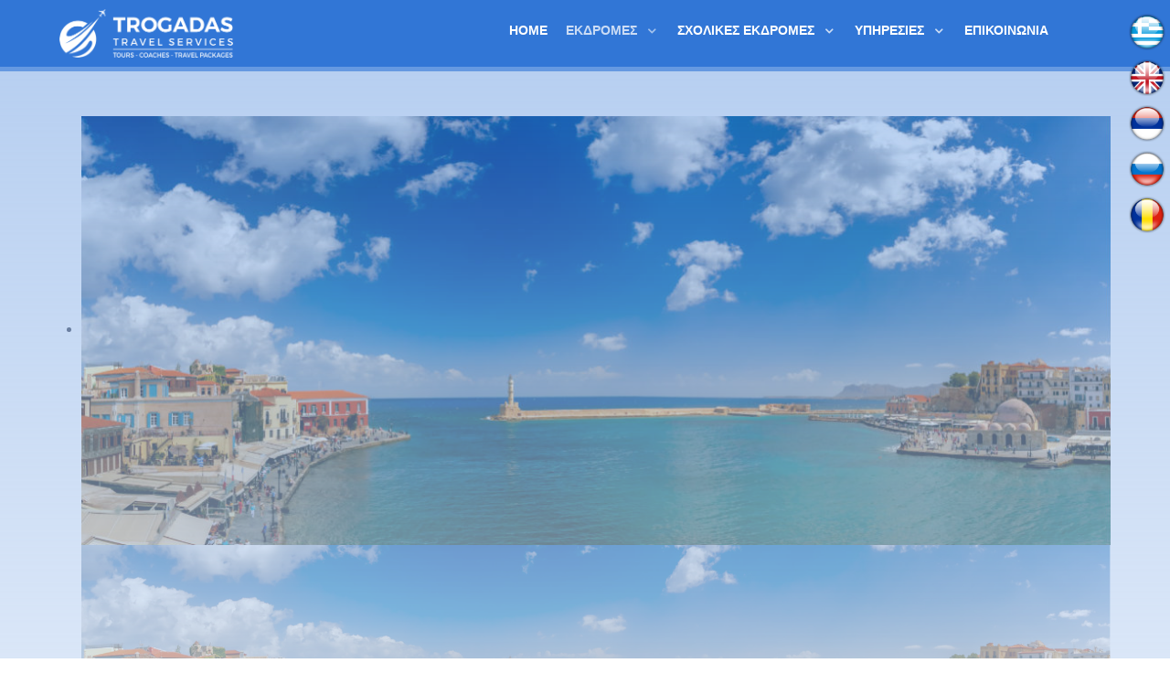

--- FILE ---
content_type: text/html; charset=utf-8
request_url: https://trogadas-travel.gr/el/ekdromes/odikes-ekdromes/odiki-ekdromi-kriti
body_size: 15331
content:
                            <!DOCTYPE html>
<html prefix="og: http://ogp.me/ns#" lang="el-GR" dir="ltr">
        <head>
    
            <meta name="viewport" content="width=device-width, initial-scale=1.0">
        <meta http-equiv="X-UA-Compatible" content="IE=edge" />
        

                <link rel="icon" type="image/x-icon" href="/images/favicon.png" />
        
                <link rel="apple-touch-icon" sizes="180x180" href="/images/logo-only.png">
        <link rel="icon" sizes="192x192" href="/images/logo-only.png">
            
         <meta charset="utf-8" />
	<base href="https://trogadas-travel.gr/el/ekdromes/odikes-ekdromes/odiki-ekdromi-kriti" />
	<meta name="keywords" content="οδική εκδρομή,εκδρομή,κρητη,χανια,ηρακλειο,ρεθυμνο" />
	<meta name="robots" content="max-image-preview:large" />
	<meta property="og:url" content="https://trogadas-travel.gr/el/ekdromes/odikes-ekdromes/odiki-ekdromi-kriti" />
	<meta property="og:type" content="article" />
	<meta property="og:title" content="Οδική Εκδρομή Κρήτη - Trogadas Travel" />
	<meta property="og:description" content="Εκδρομή στην Κρήτη - ΟΓΑ" />
	<meta property="og:image" content="https://trogadas-travel.gr/media/k2/items/cache/97aa066dcc42404e7602768333af5659_M.jpg?t=20170901_122623" />
	<meta name="image" content="https://trogadas-travel.gr/media/k2/items/cache/97aa066dcc42404e7602768333af5659_M.jpg?t=20170901_122623" />
	<meta name="twitter:card" content="summary" />
	<meta name="twitter:site" content="@@trogadas" />
	<meta name="twitter:title" content="Οδική Εκδρομή Κρήτη - Trogadas Travel" />
	<meta name="twitter:description" content="Εκδρομή στην Κρήτη - ΟΓΑ" />
	<meta name="twitter:image" content="https://trogadas-travel.gr/media/k2/items/cache/97aa066dcc42404e7602768333af5659_M.jpg?t=20170901_122623" />
	<meta name="twitter:image:alt" content="Εκδρομή στην Κρήτη (Με τον ΟΓΑ)" />
	<meta name="description" content="Εκδρομή στην Κρήτη - ΟΓΑ" />
	<meta name="generator" content="Joomla! - Open Source Content Management" />
	<title>Οδική Εκδρομή Κρήτη - Trogadas Travel</title>
	<link href="/el/ekdromes/odikes-ekdromes/odiki-ekdromi-kriti" rel="canonical" />
	<link href="/favicon.ico" rel="shortcut icon" type="image/vnd.microsoft.icon" />
	<link href="https://cdnjs.cloudflare.com/ajax/libs/magnific-popup.js/1.1.0/magnific-popup.min.css" rel="stylesheet" />
	<link href="https://maxcdn.bootstrapcdn.com/font-awesome/latest/css/font-awesome.min.css" rel="stylesheet" />
	<link href="/media/mod_languages/css/template.css" rel="stylesheet" />
	<link href="/media/gantry5/engines/nucleus/css-compiled/nucleus.css" rel="stylesheet" />
	<link href="/templates/rt_isotope/custom/css-compiled/isotope_14.css" rel="stylesheet" />
	<link href="/media/gantry5/assets/css/bootstrap-gantry.css" rel="stylesheet" />
	<link href="/media/gantry5/engines/nucleus/css-compiled/joomla.css" rel="stylesheet" />
	<link href="/media/jui/css/icomoon.css" rel="stylesheet" />
	<link href="/media/gantry5/assets/css/font-awesome.min.css" rel="stylesheet" />
	<link href="/templates/rt_isotope/custom/css-compiled/isotope-joomla_14.css" rel="stylesheet" />
	<link href="/templates/rt_isotope/custom/css-compiled/custom_14.css" rel="stylesheet" />
	<link href="https://cdn.jsdelivr.net/jquery.jssocials/1.2.1/jssocials.css" rel="stylesheet" />
	<link href="https://cdn.jsdelivr.net/jquery.jssocials/1.2.1/jssocials-theme-plain.css" rel="stylesheet" />
	<link href="/media/com_widgetkit/css/site.css" rel="stylesheet" id="widgetkit-site-css" />
	<style>

                        /* K2 - Magnific Popup Overrides */
                        .mfp-iframe-holder {padding:10px;}
                        .mfp-iframe-holder .mfp-content {max-width:100%;width:100%;height:100%;}
                        .mfp-iframe-scaler iframe {background:#fff;padding:10px;box-sizing:border-box;box-shadow:none;}
                    
	</style>
	<script src="/media/jui/js/jquery.min.js?da7cf4a42aa5ca49d5c0ca5aadf0873b"></script>
	<script src="/media/jui/js/jquery-noconflict.js?da7cf4a42aa5ca49d5c0ca5aadf0873b"></script>
	<script src="/media/jui/js/jquery-migrate.min.js?da7cf4a42aa5ca49d5c0ca5aadf0873b"></script>
	<script src="https://cdnjs.cloudflare.com/ajax/libs/magnific-popup.js/1.1.0/jquery.magnific-popup.min.js"></script>
	<script src="/media/k2/assets/js/k2.frontend.js?v=2.11.20230505&sitepath=/"></script>
	<script src="/media/jui/js/bootstrap.min.js?da7cf4a42aa5ca49d5c0ca5aadf0873b"></script>
	<script src="https://cdn.jsdelivr.net/jquery.jssocials/1.2.1/jssocials.min.js"></script>
	<script src="https://www.googletagmanager.com/gtag/js?id=UA-84537179-1" async></script>
	<script src="/templates/rt_isotope/js/jquery.js"></script>
	<script src="/templates/rt_isotope/js/mootools.js"></script>
	<script src="/templates/rt_isotope/js/enllax.js"></script>
	<script src="/templates/rt_isotope/js/headroom.js"></script>
	<script src="/media/com_widgetkit/js/maps.js" defer></script>
	<script src="/media/com_widgetkit/lib/uikit/dist/js/uikit.min.js"></script>
	<script src="/media/com_widgetkit/lib/uikit/dist/js/uikit-icons.min.js"></script>
	<script type="application/ld+json">

                {
                    "@context": "https://schema.org",
                    "@type": "Article",
                    "mainEntityOfPage": {
                        "@type": "WebPage",
                        "@id": "https://trogadas-travel.gr/el/ekdromes/odikes-ekdromes/odiki-ekdromi-kriti"
                    },
                    "url": "https://trogadas-travel.gr/el/ekdromes/odikes-ekdromes/odiki-ekdromi-kriti",
                    "headline": "Οδική Εκδρομή Κρήτη - Trogadas Travel",
                    "image": [
                        "https://trogadas-travel.gr/media/k2/items/cache/97aa066dcc42404e7602768333af5659_XL.jpg?t=20170901_122623",
                        "https://trogadas-travel.gr/media/k2/items/cache/97aa066dcc42404e7602768333af5659_L.jpg?t=20170901_122623",
                        "https://trogadas-travel.gr/media/k2/items/cache/97aa066dcc42404e7602768333af5659_M.jpg?t=20170901_122623",
                        "https://trogadas-travel.gr/media/k2/items/cache/97aa066dcc42404e7602768333af5659_S.jpg?t=20170901_122623",
                        "https://trogadas-travel.gr/media/k2/items/cache/97aa066dcc42404e7602768333af5659_XS.jpg?t=20170901_122623",
                        "https://trogadas-travel.gr/media/k2/items/cache/97aa066dcc42404e7602768333af5659_Generic.jpg?t=20170901_122623"
                    ],
                    "datePublished": "2017-08-26 04:01:00",
                    "dateModified": "2017-09-01 12:26:23",
                    "author": {
                        "@type": "Person",
                        "name": "Antonis",
                        "url": "https://trogadas-travel.gr/el/ekdromes/odikes-ekdromes/odiki-ekdromi-kriti/itemlist/user/551-antonis"
                    },
                    "publisher": {
                        "@type": "Organization",
                        "name": "Trogadas Travel",
                        "url": "https://trogadas-travel.gr/",
                        "logo": {
                            "@type": "ImageObject",
                            "name": "Trogadas Travel",
                            "width": "",
                            "height": "",
                            "url": "https://trogadas-travel.gr/"
                        }
                    },
                    "articleSection": "https://trogadas-travel.gr/el/ekdromes/odikes-ekdromes",
                    "keywords": "οδική εκδρομή,εκδρομή,κρητη,χανια,ηρακλειο,ρεθυμνο",
                    "description": "",
                    "articleBody": "Ταξιδέψτε μαζί μας στήν Κρήτη και επισκεφθείτε τα Χανιά , το Ηράκλειο και το Ρέθυμνο. Οδική Εκδρομή 6 ημέρες 250€ το άτομο 90€ το άτομο (με 4ήμερο δελτίο Ογα) Ημερομηνίες εκδρομής:03/10/2017 έως 08/10/2017 Πρόγραμμα εκδρομής: 1η ΜΕΡΑ 03/10/2017 Ιστιαία - Πειραιάς Αναχώρηση από Ιστιαία , με μια μικρή στάση για καφεδάκι κατευθυνόμαστε για το λιμάνι του Πειραιά από όπου θα αναχωρήσει το πλοίο με προορισμό το Ηράκλειο. Δρομολόγιο Πλοίου Πειραιά - Ηράκλειο 03/10/2017 Πειραιάς 21:00 - Ηράκλειο 06:00 (επόμενη ημέρα) 2η ΜΕΡΑ 04/10/2017Άφιξη στο Ηράκλειο και μετάβαση για να ξεναγηθούμε στην Κνωσό, το φημισμένο ανάκτορο που χρονολογείται από τη Νεολιθική Εποχή (οικοδομήθηκε το 1900 π.Χ. και μετά από σεισμό). Η τελευταία του καταστροφή έρχεται το 1500π.Χ. από την έκρηξη του ηφαιστείου της Θήρας. Στη συνέχεια επίσκεψη στο Ενυδρείο Κρήτης – Creta Aquarium , ένα από τα μεγαλύτερα και πλέον σύγχρονα ενυδρεία της Ευρώπης . Στη συνέχεια θα επισκεφτούμε το αρχαιολογικό μουσείο Ηρακλείου . Αφού φάμε και κάνουμε την βόλτα μας θα αναχωρήσουμε για τα Χανιά. Μετά από περίπου 2 ώρες θα φτάσουμε στο ξενοδοχείο μας. Τακτοποίηση και αναχώρηση για μια πρώτη γνωριμία με την πόλη των Χανίων. Διανυκτέρευση. 3η ΜΕΡΑ 05/10/2017 Χανιά Πρωινό . Η σημερινή μας μέρα είναι αφιερωμένη στα Χανιά, θα ξεκινήσουμε από το Σπίτι του Βενιζέλου και στην συνέχεια θα επισκεφτούμε τους τάφους των Βενιζέλων με ένα ειδυλλιακό τοπίο πάνω σε λόφο με φοβερή θέα της πόλης των Χανίων. Ελεύθερος χρόνος για καφέ και επιστροφή στα Χανιά για ξενάγηση στα σοκάκια. Ελεύθερος χρόνος για φαγητό και βόλτα. Επιστροφή στο ξενοδοχείο και προαιρετική νυκτερινή διασκέδαση. Διανυκτέρευση. 4η ΜΕΡΑ 06/10/2017 Εκδρομή σε Μονή Αρκαδίου &amp; ΡέθυμνοΠλούσιο μπουφέ πρόγευμα και εκδρομή στο Ρέθυμνο, αφού πρώτα επισκεφτούμε την Ιστορική Μονή Αρκαδίου . Συνεχίζουμε με το Βενετσιάνικο λιμάνι, το Φάρο και τα τζαμιά στο μαγευτικό Ρέθυμνο. Αργά το απόγευμα επιστροφή στα Χανιά. Διανυκτέρευση. 5η ΜΕΡΑ 07/10/2017 Η μέρα της επιστροφής μας &amp; Επίσκεψη στο Γερμανικό Νεκροταφείο – Θέρισος Μετά το πρωινό μας και αφού φορτώσουμε τις βαλίτσες μας στο λεωφορείο μας , αναχώρηση για το Μάλεμε όπου θα επισκεφτούμε το Γερμανικό Νεκροταφείο. Στη συνέχεια μέσω μιας πολύ όμορφης διαδρομής μέσα από το Θερισιανό Φαράγγι θα φτάσουμε στο Θέρισο, χωριό του Βενιζέλου. Εκεί θα έχουμε την δυνατότητα να επισκεφτούμε το σπίτι – στρατηγείο του και να γευματίσουμε σε κάποια από τις παραδοσιακές ταβέρνες του χωριού. Επιστροφή στα Χανιά και ελεύθερος χρόνος για μια τελευταία βόλτα στην πόλη. Αναχώρηση περίπου κατά τις 19:00 για την Σούδα όπου και θα επιβιβαστούμε στο πλοίο της επιστροφής για τον Πειραιά. Διανυκτέρευση στο πλοίο. Δρομολόγιο Πλοίου Χανιά - Πειραιάς07/10/2017 Σούδα 21:00 Πειραιάς 06:00(επόμενη ημέρα) 6η ΜΕΡΑ 08/10/2017 Πειραιάς - Ιστιαία Άφιξη στον Πειραιά, επιβίβαση στο λεωφορείο και επιστροφή στην Ιστιαία με στάσεις για καφέ και χαλάρωση. Τέλος, θα θέλαμε να σας ενημερώσουμε ότι εκτός του παραπάνω πακέτου υπάρχουν οι ακόλουθες χρεώσεις: είσοδοι σε μουσεία και αρχαιολογικούς χώρους, διασκεδάσεις, ποτά, φιλοδωρήματα και ότι αναφέρεται στο πρόγραμμα ως προαιρετικό. Σημείωση: Η ροή του προγράμματος ενδέχεται να αλλάξει ανάλογα με τις ώρες λειτουργίας των χώρων και των μουσείων που θα επισκεφτούμε. Το τελικό αναλυτικό πρόγραμμα θα το παραλάβετε λίγες ημέρες πριν την αναχώρηση μας. Φωτογραφικό υλικό Βίντεο"
                }
                
	</script>
	<script>
      window.dataLayer = window.dataLayer || [];
      function gtag(){dataLayer.push(arguments);}
      gtag('js', new Date());

      gtag('config', 'UA-84537179-1');

              gtag('set', { 'anonymize_ip': true });
          GOOGLE_MAPS_API_KEY = "AIzaSyDLrfqNClRPOrNeedkYioHNRmORhIhii_4";
	</script>

    
                    <link rel=”publisher” href=”https://plus.google.com/111207703043105954940”>
            
</head>

    <body class="gantry site com_k2 view-item layout-item no-task dir-ltr itemid-663 outline-14 g-offcanvas-left g-default g-style-preset1">
        
                    

        <div id="g-offcanvas"  data-g-offcanvas-swipe="1" data-g-offcanvas-css3="1">
                        <div class="g-grid">                        

        <div class="g-block size-100">
             <div id="mobile-menu-8402-particle" class="g-content g-particle">            <div id="g-mobilemenu-container" data-g-menu-breakpoint="48rem"></div>
            </div>
        </div>
            </div>
    </div>
        <div id="g-page-surround">
            <div class="g-offcanvas-hide g-offcanvas-toggle" role="navigation" data-offcanvas-toggle aria-controls="g-offcanvas" aria-expanded="false"><i class="fa fa-fw fa-bars"></i></div>                        

                                                        
                <section id="g-navigation" class="g-headroom">
                <div class="g-container">                                <div class="g-grid">                        

        <div class="g-block size-20">
             <div id="logo-5494-particle" class="g-content g-particle">            <a href="/" target="_self" title="Trogadas Travel" aria-label="Trogadas Travel" rel="home" class="g-logo">
                        <img src="/images/trogadas_logo_landscape_white.png"  alt="Trogadas Travel" />
            </a>
            </div>
        </div>
                    

        <div class="g-block size-75">
             <div id="menu-7789-particle" class="g-content g-particle">            <nav class="g-main-nav" data-g-hover-expand="true">
        <ul class="g-toplevel">
                                                                                                                
        
                
        
                
        
        <li class="g-menu-item g-menu-item-type-component g-menu-item-180 g-standard  ">
                            <a class="g-menu-item-container" href="/el/">
                                                                <span class="g-menu-item-content">
                                    <span class="g-menu-item-title">Home</span>
            
                    </span>
                                                </a>
                                </li>
    
                                                                                                
        
                
        
                
        
        <li class="g-menu-item g-menu-item-type-component g-menu-item-181 g-parent active g-standard g-menu-item-link-parent " style="position: relative;">
                            <a class="g-menu-item-container" href="/el/ekdromes">
                                                                <span class="g-menu-item-content">
                                    <span class="g-menu-item-title">Εκδρομές</span>
            
                    </span>
                    <span class="g-menu-parent-indicator" data-g-menuparent=""></span>                            </a>
                                                                            <ul class="g-dropdown g-inactive g-zoom g-dropdown-right" style="width:250px;" data-g-item-width="250px">
            <li class="g-dropdown-column">
                        <div class="g-grid">
                        <div class="g-block size-100">
            <ul class="g-sublevel">
                <li class="g-level-1 g-go-back">
                    <a class="g-menu-item-container" href="#" data-g-menuparent=""><span>Back</span></a>
                </li>
                                                                                                                    
        
                
        
                
        
        <li class="g-menu-item g-menu-item-type-component g-menu-item-182 g-parent g-menu-item-link-parent ">
                            <a class="g-menu-item-container" href="/el/ekdromes/krouazieres">
                                                                <span class="g-menu-item-content">
                                    <span class="g-menu-item-title">Κρουαζιέρες</span>
            
                    </span>
                    <span class="g-menu-parent-indicator" data-g-menuparent=""></span>                            </a>
                                                                            <ul class="g-dropdown g-inactive g-zoom g-dropdown-right">
            <li class="g-dropdown-column">
                        <div class="g-grid">
                        <div class="g-block size-100">
            <ul class="g-sublevel">
                <li class="g-level-2 g-go-back">
                    <a class="g-menu-item-container" href="#" data-g-menuparent=""><span>Back</span></a>
                </li>
                                                                                                                    
        
                
        
                
        
        <li class="g-menu-item g-menu-item-type-component g-menu-item-1122  ">
                            <a class="g-menu-item-container" href="/el/ekdromes/krouazieres/monoimeri-krouaziera-sti-skopelo" title="https://www.trogadas-travel.gr/administrator/index.php?option=com_k2&amp;view=item&amp;cid=8">
                                                                <span class="g-menu-item-content">
                                    <span class="g-menu-item-title">Σκόπελος </span>
            
                    </span>
                                                </a>
                                </li>
    
                                                                                                
        
                
        
                
        
        <li class="g-menu-item g-menu-item-type-component g-menu-item-1121  ">
                            <a class="g-menu-item-container" href="/el/ekdromes/krouazieres/monoimeri-krouaziera-skiatho" title="https://www.trogadas-travel.gr/administrator/index.php?option=com_k2&amp;view=item&amp;cid=228">
                                                                <span class="g-menu-item-content">
                                    <span class="g-menu-item-title">Σκιάθος</span>
            
                    </span>
                                                </a>
                                </li>
    
                                                                                                
        
                
        
                
        
        <li class="g-menu-item g-menu-item-type-component g-menu-item-185  ">
                            <a class="g-menu-item-container" href="/el/ekdromes/krouazieres/krouaziera-sta-lichadonisia">
                                                                <span class="g-menu-item-content">
                                    <span class="g-menu-item-title">Λιχαδονήσια</span>
            
                    </span>
                                                </a>
                                </li>
    
    
            </ul>
        </div>
            </div>

            </li>
        </ul>
            </li>
    
                                                                                                
        
                
        
                
        
        <li class="g-menu-item g-menu-item-type-component g-menu-item-186 g-parent active g-menu-item-link-parent " style="position: relative;">
                            <a class="g-menu-item-container" href="/el/ekdromes/odikes-ekdromes">
                                                                <span class="g-menu-item-content">
                                    <span class="g-menu-item-title">Οδικές εκδρομές</span>
            
                    </span>
                    <span class="g-menu-parent-indicator" data-g-menuparent=""></span>                            </a>
                                                                            <ul class="g-dropdown g-inactive g-zoom g-dropdown-right" style="width:250px;" data-g-item-width="250px">
            <li class="g-dropdown-column">
                        <div class="g-grid">
                        <div class="g-block size-100">
            <ul class="g-sublevel">
                <li class="g-level-2 g-go-back">
                    <a class="g-menu-item-container" href="#" data-g-menuparent=""><span>Back</span></a>
                </li>
                                                                                                                    
        
                
        
                
        
        <li class="g-menu-item g-menu-item-type-component g-menu-item-968  ">
                            <a class="g-menu-item-container" href="/el/ekdromes/odikes-ekdromes/6-imeri-odiki-ekdromi-konstantinoupoli">
                                                                <span class="g-menu-item-content">
                                    <span class="g-menu-item-title">6 ήμερη οδική εκδρομή Κωνσταντινούπολη</span>
            
                    </span>
                                                </a>
                                </li>
    
                                                                                                
        
                
        
                
        
        <li class="g-menu-item g-menu-item-type-component g-menu-item-774  ">
                            <a class="g-menu-item-container" href="/el/ekdromes/odikes-ekdromes/5-imeri-odiki-ekdromi-konstantinoypoli">
                                                                <span class="g-menu-item-content">
                                    <span class="g-menu-item-title">5 ήμερη οδική εκδρομή Κωνσταντινούπολη</span>
            
                    </span>
                                                </a>
                                </li>
    
    
            </ul>
        </div>
            </div>

            </li>
        </ul>
            </li>
    
                                                                                                
        
                
        
                
        
        <li class="g-menu-item g-menu-item-type-heading g-menu-item-417 g-parent  " style="position: relative;">
                            <div class="g-menu-item-container" data-g-menuparent="">                                                                            <span class="g-nav-header g-menu-item-content">            <span class="g-menu-item-title">Εκδρομές στο εξωτερικό</span>
            </span>
                                        <span class="g-menu-parent-indicator"></span>                            </div>                                                                <ul class="g-dropdown g-inactive g-zoom g-dropdown-right" style="width:200px;" data-g-item-width="200px">
            <li class="g-dropdown-column">
                        <div class="g-grid">
                        <div class="g-block size-100">
            <ul class="g-sublevel">
                <li class="g-level-2 g-go-back">
                    <a class="g-menu-item-container" href="#" data-g-menuparent=""><span>Back</span></a>
                </li>
                                                                                                                    
        
                
        
                
        
        <li class="g-menu-item g-menu-item-type-component g-menu-item-424 g-parent g-menu-item-link-parent ">
                            <a class="g-menu-item-container" href="/el/ekdromes/ekdromes-sto-eksoteriko/dytiki-evropi">
                                                                <span class="g-menu-item-content">
                                    <span class="g-menu-item-title">Δυτική Ευρώπη</span>
            
                    </span>
                    <span class="g-menu-parent-indicator" data-g-menuparent=""></span>                            </a>
                                                                            <ul class="g-dropdown g-inactive g-zoom g-dropdown-right">
            <li class="g-dropdown-column">
                        <div class="g-grid">
                        <div class="g-block size-100">
            <ul class="g-sublevel">
                <li class="g-level-3 g-go-back">
                    <a class="g-menu-item-container" href="#" data-g-menuparent=""><span>Back</span></a>
                </li>
                                                                                                                    
        
                
        
                
        
        <li class="g-menu-item g-menu-item-type-component g-menu-item-420  ">
                            <a class="g-menu-item-container" href="/el/ekdromes/ekdromes-sto-eksoteriko/dytiki-evropi/ekdromi-sto-parisi">
                                                                <span class="g-menu-item-content">
                                    <span class="g-menu-item-title">Εκδρομή στο Παρίσι</span>
            
                    </span>
                                                </a>
                                </li>
    
                                                                                                
        
                
        
                
        
        <li class="g-menu-item g-menu-item-type-component g-menu-item-421  ">
                            <a class="g-menu-item-container" href="/el/ekdromes/ekdromes-sto-eksoteriko/dytiki-evropi/ekdromi-stin-disneyland">
                                                                <span class="g-menu-item-content">
                                    <span class="g-menu-item-title">Εκδρομή στην Disneyland</span>
            
                    </span>
                                                </a>
                                </li>
    
                                                                                                
        
                
        
                
        
        <li class="g-menu-item g-menu-item-type-component g-menu-item-433  ">
                            <a class="g-menu-item-container" href="/el/ekdromes/ekdromes-sto-eksoteriko/dytiki-evropi/ekdromi-stin-portogalia">
                                                                <span class="g-menu-item-content">
                                    <span class="g-menu-item-title">Εκδρομή στην Πορτογαλία</span>
            
                    </span>
                                                </a>
                                </li>
    
                                                                                                
        
                
        
                
        
        <li class="g-menu-item g-menu-item-type-component g-menu-item-439  ">
                            <a class="g-menu-item-container" href="/el/ekdromes/ekdromes-sto-eksoteriko/dytiki-evropi/ekdromi-sti-varkeloni">
                                                                <span class="g-menu-item-content">
                                    <span class="g-menu-item-title">Εκδρομή στη Βαρκελώνη</span>
            
                    </span>
                                                </a>
                                </li>
    
                                                                                                
        
                
        
                
        
        <li class="g-menu-item g-menu-item-type-component g-menu-item-450  ">
                            <a class="g-menu-item-container" href="/el/ekdromes/ekdromes-sto-eksoteriko/dytiki-evropi/ekdromi-sto-londino">
                                                                <span class="g-menu-item-content">
                                    <span class="g-menu-item-title">Εκδρομή στο Λονδίνο</span>
            
                    </span>
                                                </a>
                                </li>
    
                                                                                                
        
                
        
                
        
        <li class="g-menu-item g-menu-item-type-component g-menu-item-452  ">
                            <a class="g-menu-item-container" href="/el/ekdromes/ekdromes-sto-eksoteriko/dytiki-evropi/gyros-ispanias">
                                                                <span class="g-menu-item-content">
                                    <span class="g-menu-item-title">Γύρος Ισπανίας</span>
            
                    </span>
                                                </a>
                                </li>
    
                                                                                                
        
                
        
                
        
        <li class="g-menu-item g-menu-item-type-component g-menu-item-453  ">
                            <a class="g-menu-item-container" href="/el/ekdromes/ekdromes-sto-eksoteriko/dytiki-evropi/ekdromi-stin-andalousia">
                                                                <span class="g-menu-item-content">
                                    <span class="g-menu-item-title">Εκδρομή στην Ανδαλουσία</span>
            
                    </span>
                                                </a>
                                </li>
    
    
            </ul>
        </div>
            </div>

            </li>
        </ul>
            </li>
    
                                                                                                
        
                
        
                
        
        <li class="g-menu-item g-menu-item-type-component g-menu-item-425 g-parent g-menu-item-link-parent ">
                            <a class="g-menu-item-container" href="/el/ekdromes/ekdromes-sto-eksoteriko/aravikes-xores">
                                                                <span class="g-menu-item-content">
                                    <span class="g-menu-item-title">Αραβικές χώρες</span>
            
                    </span>
                    <span class="g-menu-parent-indicator" data-g-menuparent=""></span>                            </a>
                                                                            <ul class="g-dropdown g-inactive g-zoom g-dropdown-right">
            <li class="g-dropdown-column">
                        <div class="g-grid">
                        <div class="g-block size-100">
            <ul class="g-sublevel">
                <li class="g-level-3 g-go-back">
                    <a class="g-menu-item-container" href="#" data-g-menuparent=""><span>Back</span></a>
                </li>
                                                                                                                    
        
                
        
                
        
        <li class="g-menu-item g-menu-item-type-component g-menu-item-422  ">
                            <a class="g-menu-item-container" href="/el/ekdromes/ekdromes-sto-eksoteriko/aravikes-xores/ekdromi-sto-kairo-aigyptos">
                                                                <span class="g-menu-item-content">
                                    <span class="g-menu-item-title">Εκδρομή στο Κάιρο - Αίγυπτος</span>
            
                    </span>
                                                </a>
                                </li>
    
                                                                                                
        
                
        
                
        
        <li class="g-menu-item g-menu-item-type-component g-menu-item-429  ">
                            <a class="g-menu-item-container" href="/el/ekdromes/ekdromes-sto-eksoteriko/aravikes-xores/ekdromi-sto-maroko">
                                                                <span class="g-menu-item-content">
                                    <span class="g-menu-item-title">Εκδρομή στο Μαρόκο</span>
            
                    </span>
                                                </a>
                                </li>
    
                                                                                                
        
                
        
                
        
        <li class="g-menu-item g-menu-item-type-component g-menu-item-430  ">
                            <a class="g-menu-item-container" href="/el/ekdromes/ekdromes-sto-eksoteriko/aravikes-xores/ekdromi-sto-doumpai">
                                                                <span class="g-menu-item-content">
                                    <span class="g-menu-item-title">Εκδρομή στο Ντουμπάι</span>
            
                    </span>
                                                </a>
                                </li>
    
                                                                                                
        
                
        
                
        
        <li class="g-menu-item g-menu-item-type-component g-menu-item-455  ">
                            <a class="g-menu-item-container" href="/el/ekdromes/ekdromes-sto-eksoteriko/aravikes-xores/ekdromi-aigyptos-sina">
                                                                <span class="g-menu-item-content">
                                    <span class="g-menu-item-title">Εκδρομή Αίγυπτος - Σινά</span>
            
                    </span>
                                                </a>
                                </li>
    
    
            </ul>
        </div>
            </div>

            </li>
        </ul>
            </li>
    
                                                                                                
        
                
        
                
        
        <li class="g-menu-item g-menu-item-type-component g-menu-item-428 g-parent g-menu-item-link-parent ">
                            <a class="g-menu-item-container" href="/el/ekdromes/ekdromes-sto-eksoteriko/eksotikoi-proorismoi">
                                                                <span class="g-menu-item-content">
                                    <span class="g-menu-item-title">Εξωτικοί προορισμοί</span>
            
                    </span>
                    <span class="g-menu-parent-indicator" data-g-menuparent=""></span>                            </a>
                                                                            <ul class="g-dropdown g-inactive g-zoom g-dropdown-right">
            <li class="g-dropdown-column">
                        <div class="g-grid">
                        <div class="g-block size-100">
            <ul class="g-sublevel">
                <li class="g-level-3 g-go-back">
                    <a class="g-menu-item-container" href="#" data-g-menuparent=""><span>Back</span></a>
                </li>
                                                                                                                    
        
                
        
                
        
        <li class="g-menu-item g-menu-item-type-component g-menu-item-427  ">
                            <a class="g-menu-item-container" href="/el/ekdromes/ekdromes-sto-eksoteriko/eksotikoi-proorismoi/ekdromi-sto-bali">
                                                                <span class="g-menu-item-content">
                                    <span class="g-menu-item-title">Εκδρομή στο Μπαλί</span>
            
                    </span>
                                                </a>
                                </li>
    
                                                                                                
        
                
        
                
        
        <li class="g-menu-item g-menu-item-type-component g-menu-item-431  ">
                            <a class="g-menu-item-container" href="/el/ekdromes/ekdromes-sto-eksoteriko/eksotikoi-proorismoi/ekdromi-stis-maldives">
                                                                <span class="g-menu-item-content">
                                    <span class="g-menu-item-title">Εκδρομή στις Μαλδίβες</span>
            
                    </span>
                                                </a>
                                </li>
    
                                                                                                
        
                
        
                
        
        <li class="g-menu-item g-menu-item-type-component g-menu-item-432  ">
                            <a class="g-menu-item-container" href="/el/ekdromes/ekdromes-sto-eksoteriko/eksotikoi-proorismoi/ekdromi-sto-samoyi">
                                                                <span class="g-menu-item-content">
                                    <span class="g-menu-item-title">Εκδρομή στο Σαμούι</span>
            
                    </span>
                                                </a>
                                </li>
    
    
            </ul>
        </div>
            </div>

            </li>
        </ul>
            </li>
    
                                                                                                
        
                
        
                
        
        <li class="g-menu-item g-menu-item-type-component g-menu-item-434 g-parent g-menu-item-link-parent ">
                            <a class="g-menu-item-container" href="/el/ekdromes/ekdromes-sto-eksoteriko/valkanikes-xores">
                                                                <span class="g-menu-item-content">
                                    <span class="g-menu-item-title">Βαλκανικές Χώρες</span>
            
                    </span>
                    <span class="g-menu-parent-indicator" data-g-menuparent=""></span>                            </a>
                                                                            <ul class="g-dropdown g-inactive g-zoom g-dropdown-right">
            <li class="g-dropdown-column">
                        <div class="g-grid">
                        <div class="g-block size-100">
            <ul class="g-sublevel">
                <li class="g-level-3 g-go-back">
                    <a class="g-menu-item-container" href="#" data-g-menuparent=""><span>Back</span></a>
                </li>
                                                                                                                    
        
                
        
                
        
        <li class="g-menu-item g-menu-item-type-component g-menu-item-415  ">
                            <a class="g-menu-item-container" href="/el/ekdromes/ekdromes-sto-eksoteriko/valkanikes-xores/ekdromi-sti-sofia">
                                                                <span class="g-menu-item-content">
                                    <span class="g-menu-item-title">Εκδρομή στη Σόφια</span>
            
                    </span>
                                                </a>
                                </li>
    
                                                                                                
        
                
        
                
        
        <li class="g-menu-item g-menu-item-type-component g-menu-item-416  ">
                            <a class="g-menu-item-container" href="/el/ekdromes/ekdromes-sto-eksoteriko/valkanikes-xores/ekdromi-sto-veligradi">
                                                                <span class="g-menu-item-content">
                                    <span class="g-menu-item-title">Εκδρομή στο Βελιγράδι</span>
            
                    </span>
                                                </a>
                                </li>
    
                                                                                                
        
                
        
                
        
        <li class="g-menu-item g-menu-item-type-component g-menu-item-418  ">
                            <a class="g-menu-item-container" href="/el/ekdromes/ekdromes-sto-eksoteriko/valkanikes-xores/ekdromi-sto-voukouresti">
                                                                <span class="g-menu-item-content">
                                    <span class="g-menu-item-title">Εκδρομή στο Βουκουρέστι</span>
            
                    </span>
                                                </a>
                                </li>
    
    
            </ul>
        </div>
            </div>

            </li>
        </ul>
            </li>
    
                                                                                                
        
                
        
                
        
        <li class="g-menu-item g-menu-item-type-component g-menu-item-438 g-parent g-menu-item-link-parent ">
                            <a class="g-menu-item-container" href="/el/ekdromes/ekdromes-sto-eksoteriko/mesogeiakes-xores">
                                                                <span class="g-menu-item-content">
                                    <span class="g-menu-item-title">Μεσογειακές Χώρες</span>
            
                    </span>
                    <span class="g-menu-parent-indicator" data-g-menuparent=""></span>                            </a>
                                                                            <ul class="g-dropdown g-inactive g-zoom g-dropdown-right">
            <li class="g-dropdown-column">
                        <div class="g-grid">
                        <div class="g-block size-100">
            <ul class="g-sublevel">
                <li class="g-level-3 g-go-back">
                    <a class="g-menu-item-container" href="#" data-g-menuparent=""><span>Back</span></a>
                </li>
                                                                                                                    
        
                
        
                
        
        <li class="g-menu-item g-menu-item-type-component g-menu-item-412  ">
                            <a class="g-menu-item-container" href="/el/ekdromes/ekdromes-sto-eksoteriko/mesogeiakes-xores/ekdromi-sti-romi">
                                                                <span class="g-menu-item-content">
                                    <span class="g-menu-item-title">Εκδρομή στη Ρώμη</span>
            
                    </span>
                                                </a>
                                </li>
    
                                                                                                
        
                
        
                
        
        <li class="g-menu-item g-menu-item-type-component g-menu-item-413  ">
                            <a class="g-menu-item-container" href="/el/ekdromes/ekdromes-sto-eksoteriko/mesogeiakes-xores/ekdromi-sthn-kypro-lemeso-leykosia">
                                                                <span class="g-menu-item-content">
                                    <span class="g-menu-item-title">Εκδρομή στην Κύπρο - Λεμεσό &amp; Λευκωσία</span>
            
                    </span>
                                                </a>
                                </li>
    
                                                                                                
        
                
        
                
        
        <li class="g-menu-item g-menu-item-type-component g-menu-item-454  ">
                            <a class="g-menu-item-container" href="/el/ekdromes/ekdromes-sto-eksoteriko/mesogeiakes-xores/karnavali-venetias">
                                                                <span class="g-menu-item-content">
                                    <span class="g-menu-item-title">Καρναβάλι Βενετίας</span>
            
                    </span>
                                                </a>
                                </li>
    
    
            </ul>
        </div>
            </div>

            </li>
        </ul>
            </li>
    
                                                                                                
        
                
        
                
        
        <li class="g-menu-item g-menu-item-type-component g-menu-item-440 g-parent g-menu-item-link-parent ">
                            <a class="g-menu-item-container" href="/el/ekdromes/ekdromes-sto-eksoteriko/voreia-evropi">
                                                                <span class="g-menu-item-content">
                                    <span class="g-menu-item-title">Βόρεια Ευρώπη</span>
            
                    </span>
                    <span class="g-menu-parent-indicator" data-g-menuparent=""></span>                            </a>
                                                                            <ul class="g-dropdown g-inactive g-zoom g-dropdown-right">
            <li class="g-dropdown-column">
                        <div class="g-grid">
                        <div class="g-block size-100">
            <ul class="g-sublevel">
                <li class="g-level-3 g-go-back">
                    <a class="g-menu-item-container" href="#" data-g-menuparent=""><span>Back</span></a>
                </li>
                                                                                                                    
        
                
        
                
        
        <li class="g-menu-item g-menu-item-type-component g-menu-item-441  ">
                            <a class="g-menu-item-container" href="/el/ekdromes/ekdromes-sto-eksoteriko/voreia-evropi/ekdromi-sti-rossia-mosxa-agia-petroypoli">
                                                                <span class="g-menu-item-content">
                                    <span class="g-menu-item-title">Εκδρομή στη Ρωσσία - Μόσχα &amp; Αγία Πετρούπολη</span>
            
                    </span>
                                                </a>
                                </li>
    
    
            </ul>
        </div>
            </div>

            </li>
        </ul>
            </li>
    
                                                                                                
        
                
        
                
        
        <li class="g-menu-item g-menu-item-type-component g-menu-item-457 g-parent g-menu-item-link-parent ">
                            <a class="g-menu-item-container" href="/el/ekdromes/ekdromes-sto-eksoteriko/kentriki-evropi">
                                                                <span class="g-menu-item-content">
                                    <span class="g-menu-item-title">Κεντρική Ευρώπη</span>
            
                    </span>
                    <span class="g-menu-parent-indicator" data-g-menuparent=""></span>                            </a>
                                                                            <ul class="g-dropdown g-inactive g-zoom g-dropdown-right">
            <li class="g-dropdown-column">
                        <div class="g-grid">
                        <div class="g-block size-100">
            <ul class="g-sublevel">
                <li class="g-level-3 g-go-back">
                    <a class="g-menu-item-container" href="#" data-g-menuparent=""><span>Back</span></a>
                </li>
                                                                                                                    
        
                
        
                
        
        <li class="g-menu-item g-menu-item-type-component g-menu-item-456  ">
                            <a class="g-menu-item-container" href="/el/ekdromes/ekdromes-sto-eksoteriko/kentriki-evropi/ekdromi-sti-voudapesti">
                                                                <span class="g-menu-item-content">
                                    <span class="g-menu-item-title">Εκδρομή στην Βουδαπέστη</span>
            
                    </span>
                                                </a>
                                </li>
    
                                                                                                
        
                
        
                
        
        <li class="g-menu-item g-menu-item-type-component g-menu-item-458  ">
                            <a class="g-menu-item-container" href="/el/ekdromes/ekdromes-sto-eksoteriko/kentriki-evropi/ekdromi-sti-vienni">
                                                                <span class="g-menu-item-content">
                                    <span class="g-menu-item-title">Εκδρομή στη Βιέννη</span>
            
                    </span>
                                                </a>
                                </li>
    
                                                                                                
        
                
        
                
        
        <li class="g-menu-item g-menu-item-type-component g-menu-item-477  ">
                            <a class="g-menu-item-container" href="/el/ekdromes/ekdromes-sto-eksoteriko/kentriki-evropi/ekdromi-stin-praga">
                                                                <span class="g-menu-item-content">
                                    <span class="g-menu-item-title">Εκδρομή στην Πράγα</span>
            
                    </span>
                                                </a>
                                </li>
    
                                                                                                
        
                
        
                
        
        <li class="g-menu-item g-menu-item-type-component g-menu-item-478  ">
                            <a class="g-menu-item-container" href="/el/ekdromes/ekdromes-sto-eksoteriko/kentriki-evropi/ekdromi-praga-vienni-voudapesti">
                                                                <span class="g-menu-item-content">
                                    <span class="g-menu-item-title">Εκδρομή Πράγα - Βιέννη - Βουδαπέστη</span>
            
                    </span>
                                                </a>
                                </li>
    
                                                                                                
        
                
        
                
        
        <li class="g-menu-item g-menu-item-type-component g-menu-item-544  ">
                            <a class="g-menu-item-container" href="/el/ekdromes/ekdromes-sto-eksoteriko/kentriki-evropi/odiki-ekdromi-praga-vienni-voudapesti">
                                                                <span class="g-menu-item-content">
                                    <span class="g-menu-item-title">Οδική Εκδρομή Πράγα - Βιέννη - Βουδαπέστη</span>
            
                    </span>
                                                </a>
                                </li>
    
    
            </ul>
        </div>
            </div>

            </li>
        </ul>
            </li>
    
                                                                                                
        
                
        
                
        
        <li class="g-menu-item g-menu-item-type-component g-menu-item-1110  ">
                            <a class="g-menu-item-container" href="/el/ekdromes/ekdromes-sto-eksoteriko/ekdromi-stin-praga">
                                                                <span class="g-menu-item-content">
                                    <span class="g-menu-item-title">Εκδρομή στην Πράγα</span>
            
                    </span>
                                                </a>
                                </li>
    
    
            </ul>
        </div>
            </div>

            </li>
        </ul>
            </li>
    
    
            </ul>
        </div>
            </div>

            </li>
        </ul>
            </li>
    
                                                                                                
        
                
        
                
        
        <li class="g-menu-item g-menu-item-type-alias g-menu-item-319 g-parent g-standard g-menu-item-link-parent " style="position: relative;">
                            <a class="g-menu-item-container" href="/el/sxolikes-ekdromes">
                                                                <span class="g-menu-item-content">
                                    <span class="g-menu-item-title">Σχολικές Εκδρομές</span>
            
                    </span>
                    <span class="g-menu-parent-indicator" data-g-menuparent=""></span>                            </a>
                                                                            <ul class="g-dropdown g-inactive g-zoom g-dropdown-right" style="width:300px;" data-g-item-width="300px">
            <li class="g-dropdown-column">
                        <div class="g-grid">
                        <div class="g-block size-100">
            <ul class="g-sublevel">
                <li class="g-level-1 g-go-back">
                    <a class="g-menu-item-container" href="#" data-g-menuparent=""><span>Back</span></a>
                </li>
                                                                                                                    
        
                
        
                
        
        <li class="g-menu-item g-menu-item-type-alias g-menu-item-375  ">
                            <a class="g-menu-item-container" href="/el/sxolikes-ekdromes/ellada">
                                                                <span class="g-menu-item-content">
                                    <span class="g-menu-item-title">Σχολικές εκδρομές - Ελλάδα</span>
            
                    </span>
                                                </a>
                                </li>
    
                                                                                                
        
                
        
                
        
        <li class="g-menu-item g-menu-item-type-alias g-menu-item-376  ">
                            <a class="g-menu-item-container" href="/el/sxolikes-ekdromes/eksoteriko">
                                                                <span class="g-menu-item-content">
                                    <span class="g-menu-item-title">Σχολικές εκδρομές - Εξωτερικό</span>
            
                    </span>
                                                </a>
                                </li>
    
                                                                                                
        
                
        
                
        
        <li class="g-menu-item g-menu-item-type-alias g-menu-item-377  ">
                            <a class="g-menu-item-container" href="/el/sxolikes-ekdromes/periballontikes_ekdromes">
                                                                <span class="g-menu-item-content">
                                    <span class="g-menu-item-title">Περιβαλλοντικές εκδρομές</span>
            
                    </span>
                                                </a>
                                </li>
    
                                                                                                
        
                
        
                
        
        <li class="g-menu-item g-menu-item-type-alias g-menu-item-378  ">
                            <a class="g-menu-item-container" href="/el/sxolikes-ekdromes/episthmonikou_endiaferontos">
                                                                <span class="g-menu-item-content">
                                    <span class="g-menu-item-title">Επιστημονικού Ενδιαφέροντος</span>
            
                    </span>
                                                </a>
                                </li>
    
                                                                                                
        
                
        
                
        
        <li class="g-menu-item g-menu-item-type-alias g-menu-item-379  ">
                            <a class="g-menu-item-container" href="/el/sxolikes-ekdromes/thematika_politistika_parka">
                                                                <span class="g-menu-item-content">
                                    <span class="g-menu-item-title">Θεματικά και Πολιτιστικά Πάρκα</span>
            
                    </span>
                                                </a>
                                </li>
    
    
            </ul>
        </div>
            </div>

            </li>
        </ul>
            </li>
    
                                                                                                
        
                
        
                
        
        <li class="g-menu-item g-menu-item-type-heading g-menu-item-423 g-parent g-standard  " style="position: relative;">
                            <div class="g-menu-item-container" data-g-menuparent="">                                                                            <span class="g-nav-header g-menu-item-content">            <span class="g-menu-item-title">Υπηρεσίες</span>
            </span>
                                        <span class="g-menu-parent-indicator"></span>                            </div>                                                                <ul class="g-dropdown g-inactive g-zoom g-dropdown-right" style="width:250px;" data-g-item-width="250px">
            <li class="g-dropdown-column">
                        <div class="g-grid">
                        <div class="g-block size-100">
            <ul class="g-sublevel">
                <li class="g-level-1 g-go-back">
                    <a class="g-menu-item-container" href="#" data-g-menuparent=""><span>Back</span></a>
                </li>
                                                                                                                    
        
                
        
                
        
        <li class="g-menu-item g-menu-item-type-component g-menu-item-419  ">
                            <a class="g-menu-item-container" href="/el/ypiresies/enoikiasi-leoforeiou">
                                                                <span class="g-menu-item-content">
                                    <span class="g-menu-item-title">Ενοικίαση λεωφορείου</span>
            
                    </span>
                                                </a>
                                </li>
    
                                                                                                
        
                
        
                
        
        <li class="g-menu-item g-menu-item-type-component g-menu-item-470  ">
                            <a class="g-menu-item-container" href="/el/ypiresies/aeroporika-eisitiria">
                                                                <span class="g-menu-item-content">
                                    <span class="g-menu-item-title">Αεροπορικά Εισιτήρια</span>
            
                    </span>
                                                </a>
                                </li>
    
                                                                                                
        
                
        
                
        
        <li class="g-menu-item g-menu-item-type-component g-menu-item-471  ">
                            <a class="g-menu-item-container" href="/el/ypiresies/aktoploika-eisitiria">
                                                                <span class="g-menu-item-content">
                                    <span class="g-menu-item-title">Ακτοπλοϊκά Εισιτήρια</span>
            
                    </span>
                                                </a>
                                </li>
    
                                                                                                
        
                
        
                
        
        <li class="g-menu-item g-menu-item-type-heading g-menu-item-479 g-parent  ">
                            <div class="g-menu-item-container" data-g-menuparent="">                                                                            <span class="g-nav-header g-menu-item-content">            <span class="g-menu-item-title">Διαχείριση Καταλυμάτων</span>
            </span>
                                        <span class="g-menu-parent-indicator"></span>                            </div>                                                                <ul class="g-dropdown g-inactive g-zoom g-dropdown-right">
            <li class="g-dropdown-column">
                        <div class="g-grid">
                        <div class="g-block size-100">
            <ul class="g-sublevel">
                <li class="g-level-2 g-go-back">
                    <a class="g-menu-item-container" href="#" data-g-menuparent=""><span>Back</span></a>
                </li>
                                                                                                                    
        
                
        
                
        
        <li class="g-menu-item g-menu-item-type-component g-menu-item-480  ">
                            <a class="g-menu-item-container" href="/el/ypiresies/diaxeirisi-katalymaton/aidipsos">
                                                                <span class="g-menu-item-content">
                                    <span class="g-menu-item-title">Αιδηψός</span>
            
                    </span>
                                                </a>
                                </li>
    
                                                                                                
        
                
        
                
        
        <li class="g-menu-item g-menu-item-type-component g-menu-item-484  ">
                            <a class="g-menu-item-container" href="/el/ypiresies/diaxeirisi-katalymaton/neos-pyrgos">
                                                                <span class="g-menu-item-content">
                                    <span class="g-menu-item-title">Νέος Πύργος</span>
            
                    </span>
                                                </a>
                                </li>
    
                                                                                                
        
                
        
                
        
        <li class="g-menu-item g-menu-item-type-component g-menu-item-520  ">
                            <a class="g-menu-item-container" href="/el/ypiresies/diaxeirisi-katalymaton/pefki">
                                                                <span class="g-menu-item-content">
                                    <span class="g-menu-item-title">Πευκί</span>
            
                    </span>
                                                </a>
                                </li>
    
                                                                                                
        
                
        
                
        
        <li class="g-menu-item g-menu-item-type-component g-menu-item-532  ">
                            <a class="g-menu-item-container" href="/el/ypiresies/diaxeirisi-katalymaton/rovies">
                                                                <span class="g-menu-item-content">
                                    <span class="g-menu-item-title">Ροβιές</span>
            
                    </span>
                                                </a>
                                </li>
    
                                                                                                
        
                
        
                
        
        <li class="g-menu-item g-menu-item-type-component g-menu-item-583  ">
                            <a class="g-menu-item-container" href="/el/ypiresies/diaxeirisi-katalymaton/oreoi">
                                                                <span class="g-menu-item-content">
                                    <span class="g-menu-item-title">Ωρεοί</span>
            
                    </span>
                                                </a>
                                </li>
    
    
            </ul>
        </div>
            </div>

            </li>
        </ul>
            </li>
    
                                                                                                
        
                
        
                
        
        <li class="g-menu-item g-menu-item-type-component g-menu-item-807  ">
                            <a class="g-menu-item-container" href="/el/ypiresies/metafores-aerdromiou">
                                                                <span class="g-menu-item-content">
                                    <span class="g-menu-item-title">Μεταφορές Αεροδρομίου ή Λιμανιού</span>
            
                    </span>
                                                </a>
                                </li>
    
                                                                                                
        
                
        
                
        
        <li class="g-menu-item g-menu-item-type-component g-menu-item-802  ">
                            <a class="g-menu-item-container" href="/el/ypiresies/clean-beaches">
                                                                <span class="g-menu-item-content">
                                    <span class="g-menu-item-title">Πρόγραμμα καθαρισμού παραλιών του Νησιού μας - Καλοκαίρι 2019</span>
            
                    </span>
                                                </a>
                                </li>
    
    
            </ul>
        </div>
            </div>

            </li>
        </ul>
            </li>
    
                                                                                                
        
                
        
                
        
        <li class="g-menu-item g-menu-item-type-alias g-menu-item-191 g-standard  ">
                            <a class="g-menu-item-container" href="/el/grafeia-tourismou-sth-voria-evia">
                                                                <span class="g-menu-item-content">
                                    <span class="g-menu-item-title">Επικοινωνία</span>
            
                    </span>
                                                </a>
                                </li>
    
    
        </ul>
    </nav>
            </div>
        </div>
                    

        <div class="g-block size-5">
             <div class="g-content">
                                    <div class="platform-content"><div class="moduletable ">
						
<div class="fixed languages">
	<div class="active-lang" data-uk-dropdown="{pos:'bottom-center'}">
																	<a href="#" class="active"><img src="https://trogadas-travel.gr/images/flags/el.png" alt="Ελληνικα" title="Ελληνικα" /></a>
																											<div class="uk-dropdown uk-dropdown-small">
																				<a href="/en/ekdromes/odikes-ekdromes/odiki-ekdromi-kriti"><img src="https://trogadas-travel.gr/images/flags/en.png" alt="English" title="English" /></a>
															<a href="/sr/ekdromes/odikes-ekdromes/odiki-ekdromi-kriti"><img src="https://trogadas-travel.gr/images/flags/sr.png" alt="Serbian" title="Serbian" /></a>
															<a href="/ru/ekdromes/odikes-ekdromes/odiki-ekdromi-kriti"><img src="https://trogadas-travel.gr/images/flags/ru.png" alt="Russian" title="Russian" /></a>
															<a href="/ro/ekdromes/odikes-ekdromes/odiki-ekdromi-kriti"><img src="https://trogadas-travel.gr/images/flags/ro.png" alt="Română" title="Română" /></a>
							</div>
	</div>
</div>
		</div></div>
            
        </div>
        </div>
            </div>
            </div>
        
    </section>
                                                    
                <section id="g-top">
                <div class="g-container">                                <div class="g-grid">                        

        <div class="g-block size-100 nomarginall nopaddingall">
             <div class="g-system-messages">
                                            
<div id="system-message-container">
    </div>

            
    </div>
        </div>
            </div>
            </div>
        
    </section>
                                                    
                <section id="g-showcase">
                <div class="g-container">                                <div class="g-grid">                        

        <div class="g-block size-100">
             <div class="g-content">
                                    <div class="platform-content"><div class="moduletable ">
						
<div id="k2ModuleBox91" class="k2CustomCodeBlock">
    <div class="itemExtraFields extra-id-122">
	<div class="uk-slidenav-position" data-uk-slideshow="{autoplay:true, pauseOnHover:true, autoplayInterval:'3500', duration: 200, animation:'scroll'}">
		<ul class="uk-slideshow">
							<li data-uk-slideshow-item="1"><img src="/images/sxolikes_ekdromes/chania/chania_header.jpg"/></li>
							<li data-uk-slideshow-item="2"><img src="/images/sxolikes_ekdromes/chania/chania_slider.jpg"/></li>
							<li data-uk-slideshow-item="3"><img src="/images/sxolikes_ekdromes/chania/chania-old-city.jpg"/></li>
					</ul>
		<a href="#" class="uk-slidenav uk-slidenav-contrast uk-slidenav-previous" data-uk-slideshow-item="previous"></a>
		<a href="#" class="uk-slidenav uk-slidenav-contrast uk-slidenav-next" data-uk-slideshow-item="next"></a>
	</div>
	<div class="clr"></div>
</div></div>
		</div></div>
            
        </div>
        </div>
            </div>
            </div>
        
    </section>
                                    
                                
                
    
                <section id="g-container-main" class="g-wrapper">
                <div class="g-container">                    <div class="g-grid">                        

        <div class="g-block size-100">
             <section id="g-mainbar">
                                        <div class="g-grid">                        

        <div class="g-block size-100">
             <div class="g-content">
                                                            <div class="platform-content row-fluid"><div class="span12"><!-- Start K2 Item Layout -->
<span id="startOfPageId122"></span>

<div id="k2Container" class="itemView">

  <!-- Plugins: BeforeDisplay -->
  <!-- K2 Plugins: K2BeforeDisplay -->
  
  
      <!-- Item extra fields -->
        <div class="itemExtraFields">
      <!-- <h3></h3> -->
      </div>
    <div class="itemHeader">

    
          <!-- Item title -->
      <h1 class="itemTitle">
        
        Εκδρομή στην Κρήτη (Με τον ΟΓΑ)
              </h1>
    
    
  </div>

  <!-- Plugins: AfterDisplayTitle -->
  
  <!-- K2 Plugins: K2AfterDisplayTitle -->
  
      <div class="itemToolbar">
      <ul>
  
  
  
  
  
  
        </ul>
      <div class="clr"></div>
    </div>
  

  <div class="itemBody">

    <!-- Plugins: BeforeDisplayContent -->

    <!-- K2 Plugins: K2BeforeDisplayContent -->
    

    
        
                <!-- Item fulltext -->
        <div class="itemFullText">
        
<p>Ταξιδέψτε μαζί μας στήν Κρήτη και επισκεφθείτε τα Χανιά , το Ηράκλειο και το Ρέθυμνο.<br /><br /></p>
<div><i class="fa fa-bus " ></i> <strong>Οδική Εκδρομή</strong></div>
<div><i class="fa fa-calendar " ></i> <strong>6 ημέρες</strong><br /><strong><i class="fa fa-euro " ></i> 250€ &nbsp;το άτομο</strong></div>
<div><strong><i class="fa fa-euro " ></i> 90€ &nbsp;το άτομο (με 4ήμερο δελτίο Ογα)</strong></div>
<div><hr /></div>
<div>
<p><span style="text-decoration: underline;"><strong>Ημερομηνίες εκδρομής:</strong></span><br /><strong><span style="font-size: 14pt;">03/10/2017 έως 08/10/2017</span></strong></p>
</div>
<h3>Πρόγραμμα εκδρομής:</h3>
<p><strong>1η ΜΕΡΑ 03/10/2017 Ιστιαία - Πειραιάς</strong> <br />Αναχώρηση από Ιστιαία , με μια μικρή στάση για καφεδάκι κατευθυνόμαστε για το λιμάνι του Πειραιά από όπου θα αναχωρήσει το πλοίο με προορισμό το Ηράκλειο.</p>
<p>&nbsp;</p>
<p><span style="text-decoration: underline;"><strong>Δρομολόγιο Πλοίου Πειραιά - Ηράκλειο</strong> </span><br />03/10/2017 Πειραιάς 21:00 - Ηράκλειο 06:00 (επόμενη ημέρα)</p>
<p>&nbsp;</p>
<p><strong>2η ΜΕΡΑ 04/10/2017</strong><br />Άφιξη στο Ηράκλειο και μετάβαση για να ξεναγηθούμε στην Κνωσό, το φημισμένο ανάκτορο που χρονολογείται από τη Νεολιθική Εποχή (οικοδομήθηκε το 1900 π.Χ. και μετά από σεισμό). Η τελευταία του καταστροφή έρχεται το 1500π.Χ. από την έκρηξη του ηφαιστείου της Θήρας. Στη συνέχεια επίσκεψη στο Ενυδρείο Κρήτης – Creta Aquarium , ένα από τα μεγαλύτερα και πλέον σύγχρονα ενυδρεία της Ευρώπης . Στη συνέχεια θα επισκεφτούμε το αρχαιολογικό μουσείο Ηρακλείου . Αφού φάμε και κάνουμε την βόλτα μας θα αναχωρήσουμε για τα Χανιά. Μετά από περίπου 2 ώρες θα φτάσουμε στο ξενοδοχείο μας. Τακτοποίηση και αναχώρηση για μια πρώτη γνωριμία με την πόλη των Χανίων. Διανυκτέρευση.</p>
<p>&nbsp;</p>
<p><strong>3η ΜΕΡΑ 05/10/2017 Χανιά</strong> <br />Πρωινό . Η σημερινή μας μέρα είναι αφιερωμένη στα Χανιά, θα ξεκινήσουμε από το Σπίτι του Βενιζέλου και στην συνέχεια θα επισκεφτούμε τους τάφους των Βενιζέλων με ένα ειδυλλιακό τοπίο πάνω σε λόφο με φοβερή θέα της πόλης των Χανίων. Ελεύθερος χρόνος για καφέ και επιστροφή στα Χανιά για ξενάγηση στα σοκάκια. Ελεύθερος χρόνος για φαγητό και βόλτα. Επιστροφή στο ξενοδοχείο και προαιρετική νυκτερινή διασκέδαση. Διανυκτέρευση.</p>
<p>&nbsp;</p>
<p><strong>4η ΜΕΡΑ 06/10/2017 Εκδρομή σε Μονή Αρκαδίου & Ρέθυμνο</strong><br />Πλούσιο μπουφέ πρόγευμα και εκδρομή στο Ρέθυμνο, αφού πρώτα επισκεφτούμε την Ιστορική Μονή Αρκαδίου . Συνεχίζουμε με το Βενετσιάνικο λιμάνι, το Φάρο και τα τζαμιά στο μαγευτικό Ρέθυμνο. Αργά το απόγευμα επιστροφή στα Χανιά. Διανυκτέρευση.</p>
<p>&nbsp;</p>
<p><strong>5η ΜΕΡΑ 07/10/2017 Η μέρα της επιστροφής μας & Επίσκεψη στο Γερμανικό Νεκροταφείο – Θέρισος</strong></p>
<p>Μετά το πρωινό μας και αφού φορτώσουμε τις βαλίτσες μας στο λεωφορείο μας , αναχώρηση για το Μάλεμε όπου θα επισκεφτούμε το Γερμανικό Νεκροταφείο. Στη συνέχεια μέσω μιας πολύ όμορφης διαδρομής μέσα από το Θερισιανό Φαράγγι θα φτάσουμε στο Θέρισο, χωριό του Βενιζέλου. Εκεί θα έχουμε την δυνατότητα να επισκεφτούμε το σπίτι – στρατηγείο του και να γευματίσουμε σε κάποια από τις παραδοσιακές ταβέρνες του χωριού. Επιστροφή στα Χανιά και ελεύθερος χρόνος για μια τελευταία βόλτα στην πόλη. Αναχώρηση περίπου κατά τις 19:00 για την Σούδα όπου και θα επιβιβαστούμε στο πλοίο της επιστροφής για τον Πειραιά. Διανυκτέρευση στο πλοίο.</p>
<p>&nbsp;</p>
<p><span style="text-decoration: underline;"><strong>Δρομολόγιο Πλοίου <strong>Χανιά</strong>&nbsp;- Πειραιάς</strong></span><br />07/10/2017 Σούδα 21:00 Πειραιάς 06:00(επόμενη ημέρα)</p>
<p>&nbsp;</p>
<p>&nbsp;<strong>6η ΜΕΡΑ 08/10/2017 &nbsp;<strong>Πειραιάς - Ιστιαία&nbsp;</strong></strong></p>
<p>Άφιξη στον Πειραιά, επιβίβαση στο λεωφορείο και επιστροφή στην Ιστιαία με στάσεις για καφέ και χαλάρωση.</p>
<p>Τέλος, θα θέλαμε να σας ενημερώσουμε ότι εκτός του παραπάνω πακέτου υπάρχουν οι ακόλουθες χρεώσεις: είσοδοι σε μουσεία και αρχαιολογικούς χώρους, διασκεδάσεις, ποτά, φιλοδωρήματα και ότι αναφέρεται στο πρόγραμμα ως προαιρετικό.&nbsp;</p>
<p><strong>Σημείωση:</strong><br /> Η ροή του προγράμματος ενδέχεται να αλλάξει ανάλογα με τις ώρες λειτουργίας των χώρων και των μουσείων που θα επισκεφτούμε. Το τελικό αναλυτικό πρόγραμμα θα το παραλάβετε λίγες ημέρες πριν την αναχώρηση μας.<br /><br /></p>
<p>		<div class="moduletable">
						<div id="module-social-share-174-particle" class="g-particle"><div class="g-social share social">
              <span class="fa fa-share-alt fa-2x share-icon"></span>
            <div id="share" class="js-socials">
      </div>
    </div></div>		</div>
	</p>
<hr />
<h3>Φωτογραφικό υλικό</h3>
<p><div class="uk-scope">

    <div id="wk-grid14f" class="uk-child-width-1-1 uk-child-width-1-2@s uk-child-width-1-3@m uk-child-width-1-4@l uk-child-width-1-4@xl uk-grid-match " uk-height-match="target: &gt; div &gt; .uk-panel, &gt; div &gt; .uk-card; row: true" uk-grid="parallax: 150"  uk-lightbox="container: .uk-gallery-container; toggle: a[data-js-lightbox]">

            
        <div>
        
<div class="uk-panel">

    
        <div class="uk-inline-clip uk-transition-toggle ">

            <img src="/images/gallery/sxolikes/sxolikes-ekdromes-ellada/Chania/chania01.jpg" class="uk-transition-scale-up uk-transition-opaque" alt="Chania01">
            
                        <div class="uk-overlay uk-overlay-primary uk-position-cover uk-transition-fade"></div>
            
                            <div class="uk-position-center uk-light">
                    <span class="uk-transition-fade" uk-overlay-icon></span>
                </div>
            
                                                                        <a class="uk-position-cover" data-js-lightbox href="/images/gallery/sxolikes/sxolikes-ekdromes-ellada/Chania/chania01.jpg" data-type="image" ></a>
                                                
        </div>

    
    
        
        
    
    
</div>
        </div>

                    
        <div>
        
<div class="uk-panel">

    
        <div class="uk-inline-clip uk-transition-toggle ">

            <img src="/images/gallery/sxolikes/sxolikes-ekdromes-ellada/Chania/chania02.jpg" class="uk-transition-scale-up uk-transition-opaque" alt="Chania02">
            
                        <div class="uk-overlay uk-overlay-primary uk-position-cover uk-transition-fade"></div>
            
                            <div class="uk-position-center uk-light">
                    <span class="uk-transition-fade" uk-overlay-icon></span>
                </div>
            
                                                                        <a class="uk-position-cover" data-js-lightbox href="/images/gallery/sxolikes/sxolikes-ekdromes-ellada/Chania/chania02.jpg" data-type="image" ></a>
                                                
        </div>

    
    
        
        
    
    
</div>
        </div>

                    
        <div>
        
<div class="uk-panel">

    
        <div class="uk-inline-clip uk-transition-toggle ">

            <img src="/images/gallery/sxolikes/sxolikes-ekdromes-ellada/Chania/chania03.jpg" class="uk-transition-scale-up uk-transition-opaque" alt="Chania03">
            
                        <div class="uk-overlay uk-overlay-primary uk-position-cover uk-transition-fade"></div>
            
                            <div class="uk-position-center uk-light">
                    <span class="uk-transition-fade" uk-overlay-icon></span>
                </div>
            
                                                                        <a class="uk-position-cover" data-js-lightbox href="/images/gallery/sxolikes/sxolikes-ekdromes-ellada/Chania/chania03.jpg" data-type="image" ></a>
                                                
        </div>

    
    
        
        
    
    
</div>
        </div>

                    
        <div>
        
<div class="uk-panel">

    
        <div class="uk-inline-clip uk-transition-toggle ">

            <img src="/images/gallery/sxolikes/sxolikes-ekdromes-ellada/Chania/chania04.jpg" class="uk-transition-scale-up uk-transition-opaque" alt="Chania04">
            
                        <div class="uk-overlay uk-overlay-primary uk-position-cover uk-transition-fade"></div>
            
                            <div class="uk-position-center uk-light">
                    <span class="uk-transition-fade" uk-overlay-icon></span>
                </div>
            
                                                                        <a class="uk-position-cover" data-js-lightbox href="/images/gallery/sxolikes/sxolikes-ekdromes-ellada/Chania/chania04.jpg" data-type="image" ></a>
                                                
        </div>

    
    
        
        
    
    
</div>
        </div>

                    
        <div>
        
<div class="uk-panel">

    
        <div class="uk-inline-clip uk-transition-toggle ">

            <img src="/images/gallery/sxolikes/sxolikes-ekdromes-ellada/Chania/heraklion01.jpg" class="uk-transition-scale-up uk-transition-opaque" alt="Heraklion01">
            
                        <div class="uk-overlay uk-overlay-primary uk-position-cover uk-transition-fade"></div>
            
                            <div class="uk-position-center uk-light">
                    <span class="uk-transition-fade" uk-overlay-icon></span>
                </div>
            
                                                                        <a class="uk-position-cover" data-js-lightbox href="/images/gallery/sxolikes/sxolikes-ekdromes-ellada/Chania/heraklion01.jpg" data-type="image" ></a>
                                                
        </div>

    
    
        
        
    
    
</div>
        </div>

            
    </div>



<script>

    (function(UIkit){

        var $ = UIkit.util;

        $.ready(function () {
            if (!$.$('.uk-gallery-container')) {
                $.append(document.body, '<div class="uk-scope uk-gallery-container">');
            }
        });

    })(window.UIkitwk || window.UIkit);

</script>
</div></p>
<hr />
<h3>Βίντεο</h3>
<p><div class="uk-scope">

    <div id="wk-grid381" class="uk-child-width-1-1 uk-child-width-1-1@s uk-child-width-1-2@m uk-child-width-1-2@l uk-grid-match uk-text-left " uk-height-match="target: &gt; div &gt; .uk-panel, &gt; div &gt; .uk-card; row: true" uk-grid >

    
        <div >
            <div class="uk-panel">

                
                
                
                
                    
                        
                        
                        
                                                <div class="uk-margin uk-text-center"><iframe src="//www.youtube.com/embed/mLAioMNK7fQ?&amp;wmode=transparent" allowfullscreen uk-responsive width="480" height="270"></iframe></div>
                        
                        
                        
                        
                    
                
            </div>
        </div>

    
        <div >
            <div class="uk-panel">

                
                
                
                
                    
                        
                        
                        
                                                <div class="uk-margin uk-text-center"><iframe src="//www.youtube.com/embed/rAc_TpD89KI?&amp;wmode=transparent" allowfullscreen uk-responsive width="480" height="270"></iframe></div>
                        
                        
                        
                        
                    
                
            </div>
        </div>

    
    </div>

</div></p>        </div>
      

    <div class="clr"></div>

      
    <!-- Plugins: AfterDisplayContent -->
    
    <!-- K2 Plugins: K2AfterDisplayContent -->

    <div class="clr"></div>

  </div>

  
  


  
              <!-- Related items by tag -->
    <div id="related" class="itemRelated">
      <h3>Σχετικά Άρθρα</h3>
      <div data-uk-slideset="{default: 3, small: 1, medium: 2, large: 3, autoplay: true, pauseOnHover: true, autoplayInterval: 3000, duration: 300}">
        <div class="uk-slidenav-position">
          <ul class="uk-grid uk-slideset uk-small uk-flex-space-between">
                                <li class="uk-overlay uk-overlay-hover uk-flex-middle uk-flex-center">
                      <img style="width:400px;height:auto;max-height:100%;" class="itemRelImg" src="/media/k2/items/cache/ae265ec8d02add74bcb0f72e47ec001b_M.jpg?t=20250410_093827" alt="" />
                                              <a class="itemRelTitle" href="/el/ekdromes/odikes-ekdromes/6hmerh-xios-iounios">
                    <div class="uk-overlay-panel uk-overlay-background uk-overlay-slide-bottom">
                      <div class="center uk-flex-center uk-flex-space-between uk-flex-column">
                        <h4 class="uk-title">
      6 ήμερη οδική Εκδρομή στην Χίο                        </h4>
                        <!-- <p class=relatedReadmore>
                          <a class="itemRelTitle" href="/"></a>
                        </p>-->
                      </div>
                    </div>
                  </a>
                  </li>
                          <li class="uk-overlay uk-overlay-hover uk-flex-middle uk-flex-center">
                      <img style="width:400px;height:auto;max-height:100%;" class="itemRelImg" src="/media/k2/items/cache/27b4275cdf67fac8ef7af010ec180724_M.jpg?t=20250315_102134" alt="" />
                                              <a class="itemRelTitle" href="/el/ekdromes/odikes-ekdromes/4imeri-stin-thraki">
                    <div class="uk-overlay-panel uk-overlay-background uk-overlay-slide-bottom">
                      <div class="center uk-flex-center uk-flex-space-between uk-flex-column">
                        <h4 class="uk-title">
      Εκδρομή στη Θράκη με ΟΓΑ                        </h4>
                        <!-- <p class=relatedReadmore>
                          <a class="itemRelTitle" href="/"></a>
                        </p>-->
                      </div>
                    </div>
                  </a>
                  </li>
                          <li class="uk-overlay uk-overlay-hover uk-flex-middle uk-flex-center">
                      <img style="width:400px;height:auto;max-height:100%;" class="itemRelImg" src="/" alt="" />
                                              <a class="itemRelTitle" href="/el/ekdromes/odikes-ekdromes/2hmeri-odiki-ekdromi-tripoli">
                    <div class="uk-overlay-panel uk-overlay-background uk-overlay-slide-bottom">
                      <div class="center uk-flex-center uk-flex-space-between uk-flex-column">
                        <h4 class="uk-title">
      2ήμερη οδική εκδρομή Τρίπολη                        </h4>
                        <!-- <p class=relatedReadmore>
                          <a class="itemRelTitle" href="/"></a>
                        </p>-->
                      </div>
                    </div>
                  </a>
                  </li>
                          <li class="uk-overlay uk-overlay-hover uk-flex-middle uk-flex-center">
                      <img style="width:400px;height:auto;max-height:100%;" class="itemRelImg" src="/media/k2/items/cache/aa5045f13216477abf2a0e16a08acd59_M.jpg?t=20250114_114133" alt="" />
                                              <a class="itemRelTitle" href="/el/ekdromes/odikes-ekdromes/item/218-5hmerh-konstantinoupoli3">
                    <div class="uk-overlay-panel uk-overlay-background uk-overlay-slide-bottom">
                      <div class="center uk-flex-center uk-flex-space-between uk-flex-column">
                        <h4 class="uk-title">
      5ήμερη οδική εκδρομή στην Κωνσταντινούπολη 12-16 Φεβρουαρίου                        </h4>
                        <!-- <p class=relatedReadmore>
                          <a class="itemRelTitle" href="/"></a>
                        </p>-->
                      </div>
                    </div>
                  </a>
                  </li>
                          <li class="uk-overlay uk-overlay-hover uk-flex-middle uk-flex-center">
                      <img style="width:400px;height:auto;max-height:100%;" class="itemRelImg" src="/media/k2/items/cache/4fcf9d660236ddb62c8456017158615a_M.jpg?t=20260113_090152" alt="" />
                                              <a class="itemRelTitle" href="/el/ekdromes/odikes-ekdromes/5-imeri-odiki-ekdromi-konstantinoypoli">
                    <div class="uk-overlay-panel uk-overlay-background uk-overlay-slide-bottom">
                      <div class="center uk-flex-center uk-flex-space-between uk-flex-column">
                        <h4 class="uk-title">
      5ήμερη οδική Εκδρομή στην Κωνσταντινούπολη                        </h4>
                        <!-- <p class=relatedReadmore>
                          <a class="itemRelTitle" href="/"></a>
                        </p>-->
                      </div>
                    </div>
                  </a>
                  </li>
                          <li class="uk-overlay uk-overlay-hover uk-flex-middle uk-flex-center">
                      <img style="width:400px;height:auto;max-height:100%;" class="itemRelImg" src="/media/k2/items/cache/86e8e67edae9219d12d438efd5f5a939_M.jpg?t=20241109_115816" alt="" />
                                              <a class="itemRelTitle" href="/el/ekdromes/odikes-ekdromes/ekdromi-sti-voudapesti-vienni-veligradi-2">
                    <div class="uk-overlay-panel uk-overlay-background uk-overlay-slide-bottom">
                      <div class="center uk-flex-center uk-flex-space-between uk-flex-column">
                        <h4 class="uk-title">
      Οδική Εκδρομή Βιέννη - Βουδαπέστη - Χριστούγεννα                        </h4>
                        <!-- <p class=relatedReadmore>
                          <a class="itemRelTitle" href="/"></a>
                        </p>-->
                      </div>
                    </div>
                  </a>
                  </li>
                          <li class="uk-overlay uk-overlay-hover uk-flex-middle uk-flex-center">
                      <img style="width:400px;height:auto;max-height:100%;" class="itemRelImg" src="/media/k2/items/cache/18cb4412b3fd96d4c2c15944894f7ea5_M.jpg?t=20241106_123313" alt="" />
                                              <a class="itemRelTitle" href="/el/ekdromes/odikes-ekdromes/ekdromi-sto-bansko-christmass">
                    <div class="uk-overlay-panel uk-overlay-background uk-overlay-slide-bottom">
                      <div class="center uk-flex-center uk-flex-space-between uk-flex-column">
                        <h4 class="uk-title">
      Εκδρομή στο Μπάνσκο Χριστούγεννα                        </h4>
                        <!-- <p class=relatedReadmore>
                          <a class="itemRelTitle" href="/"></a>
                        </p>-->
                      </div>
                    </div>
                  </a>
                  </li>
                          <li class="uk-overlay uk-overlay-hover uk-flex-middle uk-flex-center">
                      <img style="width:400px;height:auto;max-height:100%;" class="itemRelImg" src="/media/k2/items/cache/97d2860871f3d35e35f6eb0477d3015a_M.jpg?t=20241105_184825" alt="" />
                                              <a class="itemRelTitle" href="/el/ekdromes/odikes-ekdromes/ekdromi-sto-bansko-giortes">
                    <div class="uk-overlay-panel uk-overlay-background uk-overlay-slide-bottom">
                      <div class="center uk-flex-center uk-flex-space-between uk-flex-column">
                        <h4 class="uk-title">
      Εκδρομή στο Μπάνσκο τις Γιορτές                        </h4>
                        <!-- <p class=relatedReadmore>
                          <a class="itemRelTitle" href="/"></a>
                        </p>-->
                      </div>
                    </div>
                  </a>
                  </li>
                          <li class="uk-overlay uk-overlay-hover uk-flex-middle uk-flex-center">
                      <img style="width:400px;height:auto;max-height:100%;" class="itemRelImg" src="/media/k2/items/cache/e02fde07d49ee258cc3f6d1b19207757_M.jpg?t=20241011_165037" alt="" />
                                              <a class="itemRelTitle" href="/el/ekdromes/odikes-ekdromes/milos-xotikon-trikala-2">
                    <div class="uk-overlay-panel uk-overlay-background uk-overlay-slide-bottom">
                      <div class="center uk-flex-center uk-flex-space-between uk-flex-column">
                        <h4 class="uk-title">
      2ήμερη εκδρομή στο Μύλο των ξωτικών - Τρίκαλα                        </h4>
                        <!-- <p class=relatedReadmore>
                          <a class="itemRelTitle" href="/"></a>
                        </p>-->
                      </div>
                    </div>
                  </a>
                  </li>
                  </ul>
          </ul>
        </div>
        <ul class="uk-slideset-nav uk-dotnav uk-flex-center">...</ul>
      </div>
    </div>

  <div class="clr"></div>

    
  
    
  <!-- Plugins: AfterDisplay -->
  
  <!-- K2 Plugins: K2AfterDisplay -->
  
  

    <div class="itemBackToTop">
      <a class="k2Anchor" href="/el/ekdromes/odikes-ekdromes/odiki-ekdromi-kriti#startOfPageId122">
  επιστροφή στην κορυφή      </a>
    </div>

  <div class="clr"></div>

</div>
<!-- End K2 Item Layout -->

<!-- JoomlaWorks "K2" (v2.11.20230505) | Learn more about K2 at https://getk2.org --></div></div>
    
            
    </div>
        </div>
            </div>
            
    </section>
        </div>
            </div>
    </div>
        
    </section>
    
                                                    
                <footer id="g-footer">
                <div class="g-container">                                <div class="g-grid">                        

        <div class="g-block size-58 title-underline vertical">
             <div class="g-content">
                                    <div class="moduletable ">
							<h3 class="g-title">Χρήσιμοι σύνδεσμοι</h3>
						<div id="module-menu-142-particle" class="g-particle"><nav class="g-main-nav" data-g-hover-expand="true">
        <ul class="g-toplevel">
                                                                                                                
        
                
        
                
        
        <li class="g-menu-item g-menu-item-type-component g-menu-item-192 g-standard  ">
                            <a class="g-menu-item-container" href="/el/trapezikoi-logariasmoi">
                                                                <span class="g-menu-item-content">
                                    <span class="g-menu-item-title">Τραπεζικοί λογαριασμοί</span>
            
                    </span>
                                                </a>
                                </li>
    
                                                                                                
        
                
        
                
        
        <li class="g-menu-item g-menu-item-type-component g-menu-item-193 g-standard  ">
                            <a class="g-menu-item-container" href="/el/grafeia-tourismou-sth-voria-evia">
                                                                <span class="g-menu-item-content">
                                    <span class="g-menu-item-title">Τα γραφεία μας</span>
            
                    </span>
                                                </a>
                                </li>
    
                                                                                                
        
                
        
                
        
        <li class="g-menu-item g-menu-item-type-component g-menu-item-269 g-standard  ">
                            <a class="g-menu-item-container" href="/el/oroi-proypotheseis">
                                                                <span class="g-menu-item-content">
                                    <span class="g-menu-item-title">Όροι &amp; προϋποθέσεις</span>
            
                    </span>
                                                </a>
                                </li>
    
                                                                                                
        
                
        
                
        
        <li class="g-menu-item g-menu-item-type-component g-menu-item-473 g-standard  ">
                            <a class="g-menu-item-container" href="/el/efkairies-karieras">
                                                                <span class="g-menu-item-content">
                                    <span class="g-menu-item-title">Ευκαιρίες Καριέρας</span>
            
                    </span>
                                                </a>
                                </li>
    
    
        </ul>
    </nav></div>		</div>
            
        </div>
        </div>
                    

        <div class="g-block size-42 title-underline horizontal">
             <div id="social-2894-particle" class="g-content g-particle">            <h2 class="g-title">Social</h2>    <div class="g-social g-social">
                                            <a href="https://www.facebook.com/trogadastravel/" target="_blank" rel="noopener noreferrer" title="facebook" aria-label="facebook">
                <span class="fa fa-facebook fa-fw"></span>                <span class="g-social-text">facebook</span>            </a>
                                            <a href="https://twitter.com/@trogadas" target="_blank" rel="noopener noreferrer" title="twitter" aria-label="twitter">
                <span class="fa fa-twitter fa-fw"></span>                <span class="g-social-text">twitter</span>            </a>
                                            <a href="https://plus.google.com/111207703043105954940/" target="_blank" rel="noopener noreferrer" title="google+" aria-label="google+">
                <span class="fa fa-google-plus fa-fw"></span>                <span class="g-social-text">google+</span>            </a>
            </div>
            </div>
        </div>
            </div>
                            <div class="g-grid">                        

        <div class="g-block size-100">
             <div id="divider-5360-particle" class="g-content g-particle">            <div class="g-divider">
    </div>
            </div>
        </div>
            </div>
                            <div class="g-grid">                        

        <div class="g-block  size-33-3 box4 shadow2 title1">
             <div class="g-content">
                                    <div class="moduletable ">
						<div id="module-contact-data-143-particle" class="g-particle"><a target="_parent" href="http://www.trogadas-travel.gr/el/grafeia-tourismou-sth-voria-evia/touristoko-grafeio-sth-istiaia-evia">
      <div class="g-contact contact-data">
                <div itemscope itemtype="http://schema.org/LocalBusiness">
            <h3 itemprop="name" class="g-title">Trogadas Travel</h3>            <div itemprop="address" itemscope itemtype="http://schema.org/PostalAddress" class="location">
                <span class="fa fa-map-o"></span>                <strong>Κεντρικό γραφείο</strong><br />
              <div class="item-row">
                <span itemprop="streetAddress">8ης Μαίου</span><br />                <span itemprop="addressLocality">Ιστιαία</span>                                    <span>,</span>
                    <span itemprop="postalCode">34200</span>
                              </div>
            </div>
            <div class="contact-phones">
              <strong></strong>
                                                      <div class="item-row">
                                            <span class="fa fa-phone"></span>                      <a class="phone" href="tel: 22260 53370"><span itemprop="telephone">22260 53370</span></a>
                  </div>
                                            </div>
            <div class="contact-email item-row">
                                  <span class="fa fa-envelope-o"></span>                                    <a class="email" href="mailto:info@trogadas-travel.gr">
                      <span itemprop="email">info@trogadas-travel.gr</span>
                  </a>
                            </div>
        </div>
          </div>
          </a></div>		</div>
            
        </div>
        </div>
                    

        <div class="g-block  size-33-3 box4 title1 shadow2">
             <div class="g-content">
                                    <div class="moduletable ">
						<div id="module-contact-data-144-particle" class="g-particle"><a target="_parent" href="http://www.trogadas-travel.gr/el/grafeia-tourismou-sth-voria-evia/taksidiotiko-grafeio-sthn-aidipso-evia">
      <div class="g-contact contact-data">
                <div itemscope itemtype="http://schema.org/LocalBusiness">
            <h3 itemprop="name" class="g-title">Edipsos Tours</h3>            <div itemprop="address" itemscope itemtype="http://schema.org/PostalAddress" class="location">
                <span class="fa fa-map-o"></span>                <strong>Υποκατάστημα</strong><br />
              <div class="item-row">
                <span itemprop="streetAddress">25ης Μαρτίου</span><br />                <span itemprop="addressLocality">Λουτρά Αιδηψού</span>                                    <span>,</span>
                    <span itemprop="postalCode">34300</span>
                              </div>
            </div>
            <div class="contact-phones">
              <strong></strong>
                                                      <div class="item-row">
                                            <span class="fa fa-phone"></span>                      <a class="phone" href="tel: 22260 22179"><span itemprop="telephone">22260 22179</span></a>
                  </div>
                                            </div>
            <div class="contact-email item-row">
                                  <span class="fa fa-envelope-o"></span>                                    <a class="email" href="mailto:incoming@trogadas-travel.gr">
                      <span itemprop="email">incoming@trogadas-travel.gr</span>
                  </a>
                            </div>
        </div>
          </div>
          </a></div>		</div>
            
        </div>
        </div>
                    

        <div class="g-block  size-33-3 box4 shadow2 title1">
             <div class="g-content">
                                    <div class="moduletable ">
						<div id="module-contact-data-145-particle" class="g-particle"><a target="_parent" href="http://www.trogadas-travel.gr/el/grafeia-tourismou-sth-voria-evia/praktoreio-tourismou-sto-peyki-evia">
      <div class="g-contact contact-data">
                <div itemscope itemtype="http://schema.org/LocalBusiness">
            <h3 itemprop="name" class="g-title">Trogadas Travel Πευκί</h3>            <div itemprop="address" itemscope itemtype="http://schema.org/PostalAddress" class="location">
                <span class="fa fa-map-o"></span>                <strong>Υποκατάστημα</strong><br />
              <div class="item-row">
                <span itemprop="streetAddress">Παραλιακή οδός</span><br />                <span itemprop="addressLocality">Πευκί</span>                                    <span>,</span>
                    <span itemprop="postalCode">34200</span>
                              </div>
            </div>
            <div class="contact-phones">
              <strong></strong>
                                                      <div class="item-row">
                                            <span class="fa fa-phone"></span>                      <a class="phone" href="tel: 22260 41111"><span itemprop="telephone">22260 41111</span></a>
                  </div>
                                            </div>
            <div class="contact-email item-row">
                                  <span class="fa fa-envelope-o"></span>                                    <a class="email" href="mailto:pefki@trogadas-travel.gr">
                      <span itemprop="email">pefki@trogadas-travel.gr</span>
                  </a>
                            </div>
        </div>
          </div>
          </a></div>		</div>
            
        </div>
        </div>
            </div>
            </div>
        
    </footer>
                                                    
                <section id="g-copyright">
                <div class="g-container">                                <div class="g-grid">                        

        <div class="g-block  size-33-3">
             <div id="branding-3732-particle" class="g-content g-particle">            <div class="g-branding g-branding">
    Developed by <a href="http://www.clickonlogic.com/" title="clickonlogic" target="_blank" class="g-powered-by">clickONlogic</a>
</div>
            </div>
        </div>
                    

        <div class="g-block  size-33-3">
             <div id="copyright-7721-particle" class="g-content g-particle">            <div class="g-copyright ">
	Copyright &copy;
		2026
	<a target="_parent" href="/" title="Trogadas Travel">		Trogadas Travel
	</a></div>
            </div>
        </div>
                    

        <div class="g-block  size-33-3">
             <div id="totop-2690-particle" class="g-content g-particle">            <div class="totop g-particle">
    <div class="g-totop">
        <a href="#" id="g-totop" rel="nofollow">
            <i class="fa fa-arrow-circle-o-up fa-2x"></i>                                </a>
    </div>
</div>
            </div>
        </div>
            </div>
            </div>
        
    </section>
                                
                        

        </div>
                    

                        <script type="text/javascript" src="/media/gantry5/assets/js/main.js"></script>
    <script type="text/javascript">jQuery('#btn3_0').click(function(){
jQuery('#cal3_0').find('td').removeClass('selectable');
jQuery('#cal3_0').find('td.d25').addClass('selectable');
});</script>
    <script type="text/javascript">
        window.onload = function() {
        if (window.jQuery) {
          loadShares();
        } else {
                    loadShares();
        }
      }
      function loadShares() {
        jQuery("#share").jsSocials({
          showLabel: 0,
          showCount: 0,
          shareIn: "popup",
          shares: [
                       "facebook",
                                   "twitter",
                                   "pinterest",
                                   "email"
                                ]
        });
      }
      </script>
    

    

        
    </body>
</html>


--- FILE ---
content_type: text/css
request_url: https://trogadas-travel.gr/templates/rt_isotope/custom/css-compiled/isotope_14.css
body_size: 33641
content:
/*c8085953d554da2137aec0ad8a412310*/
/* line 2, media/gantry5/engines/nucleus/scss/nucleus/mixins/_nav.scss */
/* line 12, media/gantry5/engines/nucleus/scss/nucleus/mixins/_nav.scss */
/* line 2, media/gantry5/engines/nucleus/scss/nucleus/mixins/_utilities.scss */
/* line 9, media/gantry5/engines/nucleus/scss/nucleus/mixins/_utilities.scss */
/* line 2, media/gantry5/engines/nucleus/scss/nucleus/theme/_flex.scss */
.g-content {
  margin: 0.625rem;
  padding: 0.938rem;
}
/* line 6, media/gantry5/engines/nucleus/scss/nucleus/theme/_flex.scss */
.g-flushed .g-content {
  margin: 0;
  padding: 0;
}
/* line 2, media/gantry5/engines/nucleus/scss/nucleus/theme/_typography.scss */
body {
  font-size: 1rem;
  line-height: 1.5;
}
/* line 8, media/gantry5/engines/nucleus/scss/nucleus/theme/_typography.scss */
h1 {
  font-size: 2.25rem;
}
/* line 12, media/gantry5/engines/nucleus/scss/nucleus/theme/_typography.scss */
h2 {
  font-size: 1.9rem;
}
/* line 16, media/gantry5/engines/nucleus/scss/nucleus/theme/_typography.scss */
h3 {
  font-size: 1.5rem;
}
/* line 20, media/gantry5/engines/nucleus/scss/nucleus/theme/_typography.scss */
h4 {
  font-size: 1.15rem;
}
/* line 24, media/gantry5/engines/nucleus/scss/nucleus/theme/_typography.scss */
h5 {
  font-size: 1rem;
}
/* line 28, media/gantry5/engines/nucleus/scss/nucleus/theme/_typography.scss */
h6 {
  font-size: 0.85rem;
}
/* line 33, media/gantry5/engines/nucleus/scss/nucleus/theme/_typography.scss */
small {
  font-size: 0.875rem;
}
/* line 37, media/gantry5/engines/nucleus/scss/nucleus/theme/_typography.scss */
cite {
  font-size: 0.875rem;
}
/* line 41, media/gantry5/engines/nucleus/scss/nucleus/theme/_typography.scss */
sub, sup {
  font-size: 0.75rem;
}
/* line 46, media/gantry5/engines/nucleus/scss/nucleus/theme/_typography.scss */
code, kbd, pre, samp {
  font-size: 1rem;
  font-family: "Menlo", "Monaco", monospace;
}
/* line 1, media/gantry5/engines/nucleus/scss/nucleus/theme/_forms.scss */
textarea, select[multiple=multiple], input[type="color"], input[type="date"], input[type="datetime"], input[type="datetime-local"], input[type="email"], input[type="month"], input[type="number"], input[type="password"], input[type="search"], input[type="tel"], input[type="text"], input[type="time"], input[type="url"], input[type="week"], input:not([type]) {
  border-radius: 0.1875rem;
}
/* line 1, templates/rt_isotope/scss/isotope/_core.scss */
body {
  color: #686868;
  background: #fff;
  -webkit-font-smoothing: antialiased;
  -moz-osx-font-smoothing: grayscale;
}
/* line 8, templates/rt_isotope/scss/isotope/_core.scss */
a {
  color: #3176d6;
  -webkit-transition: all 0.2s;
  -moz-transition: all 0.2s;
  transition: all 0.2s;
}
/* line 11, templates/rt_isotope/scss/isotope/_core.scss */
a:hover {
  color: inherit;
}
/* line 16, templates/rt_isotope/scss/isotope/_core.scss */
body p {
  margin: 1rem 0;
}
/* line 20, templates/rt_isotope/scss/isotope/_core.scss */
body span.para {
  display: block;
  margin: 1rem 0;
}
/* line 1, templates/rt_isotope/scss/isotope/_pagesurround.scss */
#g-page-surround {
  background: #fff;
  overflow: hidden;
}
@media print {
  /* line 7, templates/rt_isotope/scss/isotope/_pagesurround.scss */
  #g-page-surround {
    background: #fff !important;
    color: #000 !important;
  }
}
/* line 8, templates/rt_isotope/scss/isotope/_typography.scss */
body {
  font-family: "sourcesanspro", "Helvetica", "Tahoma", "Geneva", "Arial", sans-serif;
  font-weight: 400;
}
/* line 14, templates/rt_isotope/scss/isotope/_typography.scss */
h1, h2, h3, h4, h5 {
  font-family: "sourcesanspro", "Helvetica", "Tahoma", "Geneva", "Arial", sans-serif;
  font-weight: 700;
}
/* line 18, templates/rt_isotope/scss/isotope/_typography.scss */
h4 {
  font-size: 1.15rem;
}
/* line 21, templates/rt_isotope/scss/isotope/_typography.scss */
.g-title {
  font-family: "sourcesanspro", "Helvetica", "Tahoma", "Geneva", "Arial", sans-serif;
  font-weight: 700;
  font-size: 1.1rem;
  line-height: 1.5;
  text-transform: uppercase;
  letter-spacing: 1px;
  margin: 1rem 0;
  position: relative;
}
/* line 30, templates/rt_isotope/scss/isotope/_typography.scss */
.g-title-bordered .g-title {
  padding: 0.5rem 0;
}
/* line 32, templates/rt_isotope/scss/isotope/_typography.scss */
.g-title-bordered .g-title:before, .g-title-bordered .g-title:after {
  border: 1px solid rgba(104, 104, 104, 0.5);
  position: absolute;
  content: "";
  left: 0;
  width: 100%;
  height: 4px;
}
/* line 40, templates/rt_isotope/scss/isotope/_typography.scss */
.g-title-bordered .g-title:before {
  top: 0;
}
/* line 43, templates/rt_isotope/scss/isotope/_typography.scss */
.g-title-bordered .g-title:after {
  bottom: 0;
}
/* line 48, templates/rt_isotope/scss/isotope/_typography.scss */
.g-superpromo {
  font-size: 3rem;
  line-height: 1.1;
  font-family: "sourcesanspro", "Helvetica", "Tahoma", "Geneva", "Arial", sans-serif;
  font-weight: 900;
  text-transform: uppercase;
  margin: 1rem 0;
}
@media only all and (min-width: 48rem) and (max-width: 59.99rem) {
  /* line 13, media/gantry5/engines/nucleus/scss/nucleus/mixins/_breakpoints.scss */
  .g-superpromo {
    font-size: 2rem;
  }
}
@media only all and (max-width: 47.99rem) {
  /* line 25, media/gantry5/engines/nucleus/scss/nucleus/mixins/_breakpoints.scss */
  .g-superpromo {
    font-size: 1.5rem;
  }
}
/* line 62, templates/rt_isotope/scss/isotope/_typography.scss */
.g-promo {
  font-size: 2rem;
  line-height: 1.1;
  font-family: "sourcesanspro", "Helvetica", "Tahoma", "Geneva", "Arial", sans-serif;
  font-weight: 700;
  text-transform: uppercase;
  margin: 1rem 0;
}
@media only all and (min-width: 48rem) and (max-width: 59.99rem) {
  .g-promo {
    font-size: 1.5rem;
  }
}
@media only all and (max-width: 47.99rem) {
  .g-promo {
    font-size: 1.25rem;
  }
}
/* line 76, templates/rt_isotope/scss/isotope/_typography.scss */
.g-subpromo {
  font-size: 1.5rem;
  line-height: 1.2;
  font-family: "sourcesanspro", "Helvetica", "Tahoma", "Geneva", "Arial", sans-serif;
  font-weight: 400;
  letter-spacing: -2px;
}
@media only all and (min-width: 48rem) and (max-width: 59.99rem) {
  .g-subpromo {
    font-size: 1.25rem;
    line-height: 1.15;
  }
}
/* line 87, templates/rt_isotope/scss/isotope/_typography.scss */
.g-textpromo {
  font-size: 1.25rem;
  line-height: 1.25;
}
@media only all and (min-width: 48rem) and (max-width: 59.99rem) {
  .g-textpromo {
    font-size: 1.1rem;
  }
}
@media only all and (max-width: 47.99rem) {
  .g-textpromo {
    font-size: 1rem;
  }
}
/* line 97, templates/rt_isotope/scss/isotope/_typography.scss */
.g-headline {
  font-family: "sourcesanspro", "Helvetica", "Tahoma", "Geneva", "Arial", sans-serif;
  font-weight: normal;
  font-size: 1.25rem;
}
/* line 102, templates/rt_isotope/scss/isotope/_typography.scss */
.g-quote {
  font-family: "sourcesanspro", "Helvetica", "Tahoma", "Geneva", "Arial", sans-serif;
  font-weight: normal;
  font-size: 1.25rem;
  font-style: italic;
}
/* line 108, templates/rt_isotope/scss/isotope/_typography.scss */
.g-tags {
  list-style: none;
  font-family: "sourcesanspro", "Helvetica", "Tahoma", "Geneva", "Arial", sans-serif;
  font-weight: 700;
  font-size: 0.8rem;
  line-height: 1.25;
  text-transform: uppercase;
  margin: 0;
}
/* line 116, templates/rt_isotope/scss/isotope/_typography.scss */
.g-tags li {
  display: inline-block;
  color: #fff;
  background: #3176d6;
  border-radius: 3px;
  -webkit-transition: background 0.3s;
  -moz-transition: background 0.3s;
  transition: background 0.3s;
}
/* line 122, templates/rt_isotope/scss/isotope/_typography.scss */
.g-tags li a {
  color: #fff;
  display: block;
  padding: 0.25rem 0.5rem;
  line-height: 1rem;
}
/* line 128, templates/rt_isotope/scss/isotope/_typography.scss */
.g-tags li:hover {
  background: #1f539c;
}
/* line 133, templates/rt_isotope/scss/isotope/_typography.scss */
.g-tag {
  font-family: "sourcesanspro", "Helvetica", "Tahoma", "Geneva", "Arial", sans-serif;
  font-weight: 700;
  font-size: 0.9rem;
  line-height: 1.25;
  text-transform: uppercase;
}
/* line 140, templates/rt_isotope/scss/isotope/_typography.scss */
.g-large {
  font-size: 1.2rem;
  line-height: 1.35;
}
/* line 144, templates/rt_isotope/scss/isotope/_typography.scss */
.g-small {
  font-size: 0.85rem;
  opacity: 0.8;
}
/* line 149, templates/rt_isotope/scss/isotope/_typography.scss */
.g-title-hero {
  font-family: "sourcesanspro", "Helvetica", "Tahoma", "Geneva", "Arial", sans-serif;
  font-weight: 700;
  font-size: 2.25rem;
  line-height: 1.2;
}
/* line 155, templates/rt_isotope/scss/isotope/_typography.scss */
.g-title-subhero {
  font-family: "sourcesanspro", "Helvetica", "Tahoma", "Geneva", "Arial", sans-serif;
  font-weight: 700;
  font-size: 1.85rem;
  line-height: 1.2;
}
/* line 161, templates/rt_isotope/scss/isotope/_typography.scss */
.g-title-regular {
  font-family: "sourcesanspro", "Helvetica", "Tahoma", "Geneva", "Arial", sans-serif;
  font-weight: 400;
  font-size: 1.1rem;
  line-height: 1.25;
}
/* line 167, templates/rt_isotope/scss/isotope/_typography.scss */
.g-title-bold {
  font-family: "sourcesanspro", "Helvetica", "Tahoma", "Geneva", "Arial", sans-serif;
  font-weight: 700;
  font-size: 1.1rem;
  line-height: 1.25;
}
/* line 174, templates/rt_isotope/scss/isotope/_typography.scss */
.g-bold {
  font-weight: bold !important;
}
/* line 178, templates/rt_isotope/scss/isotope/_typography.scss */
.g-italic {
  font-style: italic !important;
}
/* line 181, templates/rt_isotope/scss/isotope/_typography.scss */
.g-ampersand {
  font-family: "goudybookletter1911", "Helvetica", "Tahoma", "Geneva", "Arial", sans-serif;
  font-weight: 700;
}
/* line 187, templates/rt_isotope/scss/isotope/_typography.scss */
blockquote {
  border-left: 10px solid rgba(104, 104, 104, 0.5);
}
/* line 189, templates/rt_isotope/scss/isotope/_typography.scss */
blockquote p {
  font-size: 1.1rem;
  color: #9b9b9b;
}
/* line 193, templates/rt_isotope/scss/isotope/_typography.scss */
blockquote cite {
  display: block;
  text-align: right;
  color: #686868;
  font-size: 1.2rem;
}
/* line 202, templates/rt_isotope/scss/isotope/_typography.scss */
code, kbd, pre, samp {
  font-family: "Menlo", "Monaco", monospace;
}
/* line 209, templates/rt_isotope/scss/isotope/_typography.scss */
code {
  background: #f9f2f4;
  color: #9c1d3d;
}
/* line 214, templates/rt_isotope/scss/isotope/_typography.scss */
pre {
  padding: 1rem;
  margin: 2rem 0;
  background: #f6f6f6;
  border: 1px solid #888;
  border-radius: 0.1875rem;
  line-height: 1.15;
  font-size: 0.9rem;
}
/* line 223, templates/rt_isotope/scss/isotope/_typography.scss */
pre code {
  color: #237794;
  background: inherit;
  font-size: 0.9rem;
}
/* line 228, templates/rt_isotope/scss/isotope/_typography.scss */
pre.prettyprint {
  border-color: rgba(0, 0, 0, 0.1) !important;
}
/* line 234, templates/rt_isotope/scss/isotope/_typography.scss */
hr {
  margin: 1.5rem 0;
  border-bottom: 1px solid rgba(104, 104, 104, 0.5);
}
/* line 238, templates/rt_isotope/scss/isotope/_typography.scss */
.g-para {
  margin: 0.3rem 0 1rem;
}
/* line 1, templates/rt_isotope/scss/isotope/_utilities.scss */
.noliststyle {
  list-style: none;
}
/* line 4, templates/rt_isotope/scss/isotope/_utilities.scss */
.g-uppercase {
  text-transform: uppercase;
}
/* line 7, templates/rt_isotope/scss/isotope/_utilities.scss */
.g-notexttransform {
  text-transform: none;
}
/* line 10, templates/rt_isotope/scss/isotope/_utilities.scss */
.g-positive-margin-top {
  margin-top: 23rem;
}
/* line 13, templates/rt_isotope/scss/isotope/_utilities.scss */
.g-negative-margin-bottom {
  margin-bottom: -25rem;
}
/* line 25, templates/rt_isotope/scss/isotope/_utilities.scss */
/* line 26, templates/rt_isotope/scss/isotope/_utilities.scss */
.nomarginleft, .nomarginleft > .g-content {
  margin-left: 0;
}
/* line 36, templates/rt_isotope/scss/isotope/_utilities.scss */
/* line 37, templates/rt_isotope/scss/isotope/_utilities.scss */
.smallmarginleft:not(.g-block), .smallmarginleft > .g-content {
  margin-left: 0.25rem;
}
/* line 36, templates/rt_isotope/scss/isotope/_utilities.scss */
/* line 37, templates/rt_isotope/scss/isotope/_utilities.scss */
.medmarginleft:not(.g-block), .medmarginleft > .g-content {
  margin-left: 1rem;
}
/* line 36, templates/rt_isotope/scss/isotope/_utilities.scss */
/* line 37, templates/rt_isotope/scss/isotope/_utilities.scss */
.largemarginleft:not(.g-block), .largemarginleft > .g-content {
  margin-left: 3rem;
}
/* line 25, templates/rt_isotope/scss/isotope/_utilities.scss */
/* line 26, templates/rt_isotope/scss/isotope/_utilities.scss */
.nomarginright, .nomarginright > .g-content {
  margin-right: 0;
}
/* line 36, templates/rt_isotope/scss/isotope/_utilities.scss */
/* line 37, templates/rt_isotope/scss/isotope/_utilities.scss */
.smallmarginright:not(.g-block), .smallmarginright > .g-content {
  margin-right: 0.25rem;
}
/* line 36, templates/rt_isotope/scss/isotope/_utilities.scss */
/* line 37, templates/rt_isotope/scss/isotope/_utilities.scss */
.medmarginright:not(.g-block), .medmarginright > .g-content {
  margin-right: 1rem;
}
/* line 36, templates/rt_isotope/scss/isotope/_utilities.scss */
/* line 37, templates/rt_isotope/scss/isotope/_utilities.scss */
.largemarginright:not(.g-block), .largemarginright > .g-content {
  margin-right: 3rem;
}
/* line 25, templates/rt_isotope/scss/isotope/_utilities.scss */
/* line 26, templates/rt_isotope/scss/isotope/_utilities.scss */
.nomargintop, .nomargintop > .g-content {
  margin-top: 0;
}
/* line 36, templates/rt_isotope/scss/isotope/_utilities.scss */
/* line 37, templates/rt_isotope/scss/isotope/_utilities.scss */
.smallmargintop:not(.g-block), .smallmargintop > .g-content {
  margin-top: 0.25rem;
}
/* line 36, templates/rt_isotope/scss/isotope/_utilities.scss */
/* line 37, templates/rt_isotope/scss/isotope/_utilities.scss */
.medmargintop:not(.g-block), .medmargintop > .g-content {
  margin-top: 1rem;
}
/* line 36, templates/rt_isotope/scss/isotope/_utilities.scss */
/* line 37, templates/rt_isotope/scss/isotope/_utilities.scss */
.largemargintop:not(.g-block), .largemargintop > .g-content {
  margin-top: 3rem;
}
/* line 25, templates/rt_isotope/scss/isotope/_utilities.scss */
/* line 26, templates/rt_isotope/scss/isotope/_utilities.scss */
.nomarginbottom, .nomarginbottom > .g-content {
  margin-bottom: 0;
}
/* line 36, templates/rt_isotope/scss/isotope/_utilities.scss */
/* line 37, templates/rt_isotope/scss/isotope/_utilities.scss */
.smallmarginbottom:not(.g-block), .smallmarginbottom > .g-content {
  margin-bottom: 0.25rem;
}
/* line 36, templates/rt_isotope/scss/isotope/_utilities.scss */
/* line 37, templates/rt_isotope/scss/isotope/_utilities.scss */
.medmarginbottom:not(.g-block), .medmarginbottom > .g-content {
  margin-bottom: 1rem;
}
/* line 36, templates/rt_isotope/scss/isotope/_utilities.scss */
/* line 37, templates/rt_isotope/scss/isotope/_utilities.scss */
.largemarginbottom:not(.g-block), .largemarginbottom > .g-content {
  margin-bottom: 3rem;
}
/* line 25, templates/rt_isotope/scss/isotope/_utilities.scss */
/* line 26, templates/rt_isotope/scss/isotope/_utilities.scss */
.nomarginall, .nomarginall > .g-content {
  margin: 0;
}
/* line 36, templates/rt_isotope/scss/isotope/_utilities.scss */
/* line 37, templates/rt_isotope/scss/isotope/_utilities.scss */
.smallmarginall:not(.g-block), .smallmarginall > .g-content {
  margin: 0.25rem;
}
/* line 36, templates/rt_isotope/scss/isotope/_utilities.scss */
/* line 37, templates/rt_isotope/scss/isotope/_utilities.scss */
.medmarginall:not(.g-block), .medmarginall > .g-content {
  margin: 1rem;
}
/* line 36, templates/rt_isotope/scss/isotope/_utilities.scss */
/* line 37, templates/rt_isotope/scss/isotope/_utilities.scss */
.largemarginall:not(.g-block), .largemarginall > .g-content {
  margin: 3rem;
}
/* line 63, templates/rt_isotope/scss/isotope/_utilities.scss */
/* line 64, templates/rt_isotope/scss/isotope/_utilities.scss */
.margin2x > .g-content {
  margin: 1.25rem;
}
/* line 63, templates/rt_isotope/scss/isotope/_utilities.scss */
/* line 64, templates/rt_isotope/scss/isotope/_utilities.scss */
.margin3x > .g-content {
  margin: 1.875rem;
}
/* line 25, templates/rt_isotope/scss/isotope/_utilities.scss */
/* line 26, templates/rt_isotope/scss/isotope/_utilities.scss */
.nopaddingleft, .nopaddingleft > .g-content {
  padding-left: 0;
}
/* line 36, templates/rt_isotope/scss/isotope/_utilities.scss */
/* line 37, templates/rt_isotope/scss/isotope/_utilities.scss */
.smallpaddingleft:not(.g-block), .smallpaddingleft > .g-content {
  padding-left: 0.25rem;
}
/* line 36, templates/rt_isotope/scss/isotope/_utilities.scss */
/* line 37, templates/rt_isotope/scss/isotope/_utilities.scss */
.medpaddingleft:not(.g-block), .medpaddingleft > .g-content {
  padding-left: 1rem;
}
/* line 36, templates/rt_isotope/scss/isotope/_utilities.scss */
/* line 37, templates/rt_isotope/scss/isotope/_utilities.scss */
.largepaddingleft:not(.g-block), .largepaddingleft > .g-content {
  padding-left: 3rem;
}
/* line 25, templates/rt_isotope/scss/isotope/_utilities.scss */
/* line 26, templates/rt_isotope/scss/isotope/_utilities.scss */
.nopaddingright, .nopaddingright > .g-content {
  padding-right: 0;
}
/* line 36, templates/rt_isotope/scss/isotope/_utilities.scss */
/* line 37, templates/rt_isotope/scss/isotope/_utilities.scss */
.smallpaddingright:not(.g-block), .smallpaddingright > .g-content {
  padding-right: 0.25rem;
}
/* line 36, templates/rt_isotope/scss/isotope/_utilities.scss */
/* line 37, templates/rt_isotope/scss/isotope/_utilities.scss */
.medpaddingright:not(.g-block), .medpaddingright > .g-content {
  padding-right: 1rem;
}
/* line 36, templates/rt_isotope/scss/isotope/_utilities.scss */
/* line 37, templates/rt_isotope/scss/isotope/_utilities.scss */
.largepaddingright:not(.g-block), .largepaddingright > .g-content {
  padding-right: 3rem;
}
/* line 25, templates/rt_isotope/scss/isotope/_utilities.scss */
/* line 26, templates/rt_isotope/scss/isotope/_utilities.scss */
.nopaddingtop, .nopaddingtop > .g-content {
  padding-top: 0;
}
/* line 36, templates/rt_isotope/scss/isotope/_utilities.scss */
/* line 37, templates/rt_isotope/scss/isotope/_utilities.scss */
.smallpaddingtop:not(.g-block), .smallpaddingtop > .g-content {
  padding-top: 0.25rem;
}
/* line 36, templates/rt_isotope/scss/isotope/_utilities.scss */
/* line 37, templates/rt_isotope/scss/isotope/_utilities.scss */
.medpaddingtop:not(.g-block), .medpaddingtop > .g-content {
  padding-top: 1rem;
}
/* line 36, templates/rt_isotope/scss/isotope/_utilities.scss */
/* line 37, templates/rt_isotope/scss/isotope/_utilities.scss */
.largepaddingtop:not(.g-block), .largepaddingtop > .g-content {
  padding-top: 3rem;
}
/* line 25, templates/rt_isotope/scss/isotope/_utilities.scss */
/* line 26, templates/rt_isotope/scss/isotope/_utilities.scss */
.nopaddingbottom, .nopaddingbottom > .g-content {
  padding-bottom: 0;
}
/* line 36, templates/rt_isotope/scss/isotope/_utilities.scss */
/* line 37, templates/rt_isotope/scss/isotope/_utilities.scss */
.smallpaddingbottom:not(.g-block), .smallpaddingbottom > .g-content {
  padding-bottom: 0.25rem;
}
/* line 36, templates/rt_isotope/scss/isotope/_utilities.scss */
/* line 37, templates/rt_isotope/scss/isotope/_utilities.scss */
.medpaddingbottom:not(.g-block), .medpaddingbottom > .g-content {
  padding-bottom: 1rem;
}
/* line 36, templates/rt_isotope/scss/isotope/_utilities.scss */
/* line 37, templates/rt_isotope/scss/isotope/_utilities.scss */
.largepaddingbottom:not(.g-block), .largepaddingbottom > .g-content {
  padding-bottom: 3rem;
}
/* line 25, templates/rt_isotope/scss/isotope/_utilities.scss */
/* line 26, templates/rt_isotope/scss/isotope/_utilities.scss */
.nopaddingall, .nopaddingall > .g-content {
  padding: 0;
}
/* line 36, templates/rt_isotope/scss/isotope/_utilities.scss */
/* line 37, templates/rt_isotope/scss/isotope/_utilities.scss */
.smallpaddingall:not(.g-block), .smallpaddingall > .g-content {
  padding: 0.25rem;
}
/* line 36, templates/rt_isotope/scss/isotope/_utilities.scss */
/* line 37, templates/rt_isotope/scss/isotope/_utilities.scss */
.medpaddingall:not(.g-block), .medpaddingall > .g-content {
  padding: 1rem;
}
/* line 36, templates/rt_isotope/scss/isotope/_utilities.scss */
/* line 37, templates/rt_isotope/scss/isotope/_utilities.scss */
.largepaddingall:not(.g-block), .largepaddingall > .g-content {
  padding: 3rem;
}
/* line 63, templates/rt_isotope/scss/isotope/_utilities.scss */
/* line 64, templates/rt_isotope/scss/isotope/_utilities.scss */
.padding2x > .g-content {
  padding: 1.876rem;
}
/* line 63, templates/rt_isotope/scss/isotope/_utilities.scss */
/* line 64, templates/rt_isotope/scss/isotope/_utilities.scss */
.padding3x > .g-content {
  padding: 2.814rem;
}
/* line 76, templates/rt_isotope/scss/isotope/_utilities.scss */
.section-horizontal-paddings {
  padding-left: 10%;
  padding-right: 10%;
}
@media only all and (min-width: 48rem) and (max-width: 59.99rem) {
  .section-horizontal-paddings {
    padding-left: 0;
    padding-right: 0;
  }
}
@media only all and (max-width: 47.99rem) {
  .section-horizontal-paddings {
    padding-left: 0;
    padding-right: 0;
  }
}
/* line 92, templates/rt_isotope/scss/isotope/_utilities.scss */
.section-horizontal-paddings-small {
  padding-left: 5%;
  padding-right: 5%;
}
@media only all and (min-width: 48rem) and (max-width: 59.99rem) {
  .section-horizontal-paddings-small {
    padding-left: 0;
    padding-right: 0;
  }
}
@media only all and (max-width: 47.99rem) {
  .section-horizontal-paddings-small {
    padding-left: 0;
    padding-right: 0;
  }
}
/* line 108, templates/rt_isotope/scss/isotope/_utilities.scss */
.section-horizontal-paddings-large {
  padding-left: 15%;
  padding-right: 15%;
}
@media only all and (min-width: 48rem) and (max-width: 59.99rem) {
  .section-horizontal-paddings-large {
    padding-left: 0;
    padding-right: 0;
  }
}
@media only all and (max-width: 47.99rem) {
  .section-horizontal-paddings-large {
    padding-left: 0;
    padding-right: 0;
  }
}
/* line 124, templates/rt_isotope/scss/isotope/_utilities.scss */
.section-vertical-paddings {
  padding-top: 4vw;
  padding-bottom: 4vw;
}
/* line 130, templates/rt_isotope/scss/isotope/_utilities.scss */
.section-vertical-paddings-small {
  padding-top: 2vw;
  padding-bottom: 2vw;
}
/* line 136, templates/rt_isotope/scss/isotope/_utilities.scss */
.section-vertical-paddings-large {
  padding-top: 6vw;
  padding-bottom: 6vw;
}
/* line 141, templates/rt_isotope/scss/isotope/_utilities.scss */
.g-textpromo-typed {
  visibility: hidden;
}
/* line 145, templates/rt_isotope/scss/isotope/_utilities.scss */
.typed-cursor {
  display: inline-block;
  opacity: 1;
  font-size: 1.5rem;
  -webkit-animation: blink 0.7s infinite;
  -moz-animation: blink 0.7s infinite;
  animation: blink 0.7s infinite;
}
@-webkit-keyframes blink {
  /* line 153, templates/rt_isotope/scss/isotope/_utilities.scss */
  0% {
    opacity: 1;
  }
  /* line 154, templates/rt_isotope/scss/isotope/_utilities.scss */
  50% {
    opacity: 0;
  }
  /* line 155, templates/rt_isotope/scss/isotope/_utilities.scss */
  100% {
    opacity: 1;
  }
}
@-moz-keyframes blink {
  /* line 153, templates/rt_isotope/scss/isotope/_utilities.scss */
  0% {
    opacity: 1;
  }
  /* line 154, templates/rt_isotope/scss/isotope/_utilities.scss */
  50% {
    opacity: 0;
  }
  /* line 155, templates/rt_isotope/scss/isotope/_utilities.scss */
  100% {
    opacity: 1;
  }
}
@keyframes blink {
  /* line 153, templates/rt_isotope/scss/isotope/_utilities.scss */
  0% {
    opacity: 1;
  }
  /* line 154, templates/rt_isotope/scss/isotope/_utilities.scss */
  50% {
    opacity: 0;
  }
  /* line 155, templates/rt_isotope/scss/isotope/_utilities.scss */
  100% {
    opacity: 1;
  }
}
/* line 2, templates/rt_isotope/custom/scss/isotope/_overlay.scss */
#g-overlay {
  background: rgba(49, 118, 214, 0.9);
  color: #fff;
  position: fixed;
  width: 100%;
  height: 100%;
  top: 0;
  left: 0;
  text-align: center;
  z-index: 10000;
  visibility: hidden;
  opacity: 0;
  -webkit-transition: all 0.3s;
  -moz-transition: all 0.3s;
  transition: all 0.3s;
}
/* line 34, templates/rt_isotope/custom/scss/isotope/_overlay.scss */
#g-overlay.open {
  visibility: visible;
  opacity: 1;
}
/* line 41, templates/rt_isotope/custom/scss/isotope/_overlay.scss */
#g-overlay .g-main-nav {
  margin: 5rem 0 0 0;
}
/* line 43, templates/rt_isotope/custom/scss/isotope/_overlay.scss */
#g-overlay .g-main-nav .g-toplevel {
  display: -webkit-box;
  display: -moz-box;
  display: box;
  display: -webkit-flex;
  display: -moz-flex;
  display: -ms-flexbox;
  display: flex;
  -webkit-flex-flow: row nowrap;
  -moz-flex-flow: row nowrap;
  flex-flow: row nowrap;
  -webkit-box-lines: single;
  -moz-box-lines: single;
  box-lines: single;
  -webkit-flex-wrap: nowrap;
  -moz-flex-wrap: nowrap;
  -ms-flex-wrap: nowrap;
  flex-wrap: nowrap;
  margin: 0 -1%;
  position: relative;
}
/* line 49, templates/rt_isotope/custom/scss/isotope/_overlay.scss */
#g-overlay .g-main-nav .g-toplevel > li {
  margin: 0 1%;
  width: 20%;
}
@media screen and (-ms-high-contrast: active), (-ms-high-contrast: none) {
  /* line 52, templates/rt_isotope/custom/scss/isotope/_overlay.scss */
  #g-overlay .g-main-nav .g-toplevel > li {
    width: 18%;
  }
}
/* line 55, templates/rt_isotope/custom/scss/isotope/_overlay.scss */
#g-overlay .g-main-nav .g-toplevel > li > .g-menu-item-container {
  border: 2px solid;
  text-align: center;
  text-transform: uppercase;
  color: rgba(255, 255, 255, 0.75);
  padding: 2rem 0;
  background: rgba(49, 118, 214, 0.85);
}
/* line 62, templates/rt_isotope/custom/scss/isotope/_overlay.scss */
/* line 63, templates/rt_isotope/custom/scss/isotope/_overlay.scss */
#g-overlay .g-main-nav .g-toplevel > li > .g-menu-item-container .g-menu-parent-indicator:after {
  content: "\f107";
  opacity: 0.75;
}
/* line 68, templates/rt_isotope/custom/scss/isotope/_overlay.scss */
#g-overlay .g-main-nav .g-toplevel > li > .g-menu-item-container i.fa {
  font-size: 3rem;
  display: block;
  margin: 0.5rem 0;
  opacity: 0.75;
}
@media only all and (min-width: 60rem) and (max-width: 74.99rem) {
  /* line 7, media/gantry5/engines/nucleus/scss/nucleus/mixins/_breakpoints.scss */
  #g-overlay .g-main-nav .g-toplevel > li > .g-menu-item-container i.fa {
    font-size: 2.5rem;
  }
}
@media only all and (min-width: 48rem) and (max-width: 59.99rem) {
  #g-overlay .g-main-nav .g-toplevel > li > .g-menu-item-container i.fa {
    font-size: 2rem;
  }
}
/* line 81, templates/rt_isotope/custom/scss/isotope/_overlay.scss */
/* line 82, templates/rt_isotope/custom/scss/isotope/_overlay.scss */
#g-overlay .g-main-nav .g-toplevel > li:hover > .g-menu-item-container, #g-overlay .g-main-nav .g-toplevel > li.active > .g-menu-item-container {
  color: #fff;
}
/* line 84, templates/rt_isotope/custom/scss/isotope/_overlay.scss */
#g-overlay .g-main-nav .g-toplevel > li:hover > .g-menu-item-container > .g-selected, #g-overlay .g-main-nav .g-toplevel > li.active > .g-menu-item-container > .g-selected {
  color: #fff;
}
/* line 92, templates/rt_isotope/custom/scss/isotope/_overlay.scss */
#g-overlay .g-main-nav .g-presets-dropdown .g-dropdown {
  left: 1%;
  right: 1%;
}
/* line 97, templates/rt_isotope/custom/scss/isotope/_overlay.scss */
#g-overlay .g-main-nav .g-dropdown {
  background: #3176d6;
  border: 2px solid #fff;
  border-radius: 0;
}
/* line 102, templates/rt_isotope/custom/scss/isotope/_overlay.scss */
#g-overlay .g-main-nav .g-dropdown > .g-dropdown-column {
  border: 1px solid transparent;
}
/* line 105, templates/rt_isotope/custom/scss/isotope/_overlay.scss */
#g-overlay .g-main-nav .g-dropdown a {
  color: #fff;
}
/* line 107, templates/rt_isotope/custom/scss/isotope/_overlay.scss */
#g-overlay .g-main-nav .g-dropdown a:hover {
  color: #163c71;
}
/* line 113, templates/rt_isotope/custom/scss/isotope/_overlay.scss */
/* line 114, templates/rt_isotope/custom/scss/isotope/_overlay.scss */
/* line 115, templates/rt_isotope/custom/scss/isotope/_overlay.scss */
#g-overlay .g-main-nav .g-sublevel > li > .g-menu-item-container {
  color: #fff;
  font-weight: bold;
  border: 1px solid transparent;
}
/* line 119, templates/rt_isotope/custom/scss/isotope/_overlay.scss */
#g-overlay .g-main-nav .g-sublevel > li > .g-menu-item-container > .g-selected {
  color: #fff;
  font-weight: bold;
  border: 1px solid transparent;
}
/* line 126, templates/rt_isotope/custom/scss/isotope/_overlay.scss */
/* line 127, templates/rt_isotope/custom/scss/isotope/_overlay.scss */
#g-overlay .g-main-nav .g-sublevel > li:hover > .g-menu-item-container, #g-overlay .g-main-nav .g-sublevel > li.active > .g-menu-item-container {
  background: #235eb1;
  color: #fff;
  border: 1px solid #215aa8;
  border-radius: 2px;
}
/* line 132, templates/rt_isotope/custom/scss/isotope/_overlay.scss */
#g-overlay .g-main-nav .g-sublevel > li:hover > .g-menu-item-container > .g-selected, #g-overlay .g-main-nav .g-sublevel > li.active > .g-menu-item-container > .g-selected {
  background: #235eb1;
  color: #fff;
  border: 1px solid #215aa8;
  border-radius: 2px;
}
/* line 140, templates/rt_isotope/custom/scss/isotope/_overlay.scss */
/* line 141, templates/rt_isotope/custom/scss/isotope/_overlay.scss */
/* line 142, templates/rt_isotope/custom/scss/isotope/_overlay.scss */
#g-overlay .g-main-nav .g-sublevel > li.g-menu-item-type-particle:hover > .g-menu-item-container, #g-overlay .g-main-nav .g-sublevel > li.g-menu-item-type-particle.active > .g-menu-item-container {
  border: 1px solid transparent;
}
/* line 148, templates/rt_isotope/custom/scss/isotope/_overlay.scss */
#g-overlay .g-main-nav .g-sublevel > li:last-child {
  border-bottom: none;
}
/* line 152, templates/rt_isotope/custom/scss/isotope/_overlay.scss */
/* line 153, templates/rt_isotope/custom/scss/isotope/_overlay.scss */
/* line 154, templates/rt_isotope/custom/scss/isotope/_overlay.scss */
#g-overlay .g-main-nav .g-sublevel > li.g-menu-item-type-particle:hover > .g-menu-item-container {
  background: inherit;
}
/* line 162, templates/rt_isotope/custom/scss/isotope/_overlay.scss */
@media only all and (max-width: 47.99rem) {
  #g-overlay .g-menu-block {
    display: none;
  }
}
/* line 167, templates/rt_isotope/custom/scss/isotope/_overlay.scss */
#g-overlay .g-menu-item-subtitle {
  text-transform: lowercase;
  font-size: 0.85rem;
  font-weight: bold;
  opacity: 0.8;
  padding-top: 0;
}
/* line 176, templates/rt_isotope/custom/scss/isotope/_overlay.scss */
.g-overlaytoggle {
  position: relative;
  padding: 1rem;
}
@media only all and (max-width: 47.99rem) {
  .g-overlaytoggle {
    display: none;
  }
}
/* line 182, templates/rt_isotope/custom/scss/isotope/_overlay.scss */
.g-overlaytoggle .nav-toggle {
  color: #fff;
  cursor: pointer;
}
/* line 185, templates/rt_isotope/custom/scss/isotope/_overlay.scss */
.g-overlaytoggle .nav-toggle:focus {
  outline: none;
}
/* line 188, templates/rt_isotope/custom/scss/isotope/_overlay.scss */
.g-overlaytoggle .nav-toggle .g-overlaytoggle-bar, .g-overlaytoggle .nav-toggle .g-overlaytoggle-bar:before, .g-overlaytoggle .nav-toggle .g-overlaytoggle-bar:after {
  content: "";
  position: absolute;
  right: 0;
  display: block;
  width: 35px;
  height: 5px;
  border-radius: 1px;
  background: #fff;
  cursor: pointer;
}
/* line 200, templates/rt_isotope/custom/scss/isotope/_overlay.scss */
.g-overlaytoggle .g-overlaytoggle-bar-wrapper {
  padding: 10px 35px 16px 16px;
  position: absolute;
  right: 0;
  top: 6px;
}
/* line 206, templates/rt_isotope/custom/scss/isotope/_overlay.scss */
.g-overlaytoggle .g-overlaytoggle-text {
  color: #fff;
  font-size: 1.25rem;
  font-weight: 900;
  text-transform: uppercase;
  position: absolute;
  right: 50px;
  top: 5px;
}
/* line 214, templates/rt_isotope/custom/scss/isotope/_overlay.scss */
.g-overlaytoggle .g-overlaytoggle-text:hover {
  color: #fff;
}
/* line 222, templates/rt_isotope/custom/scss/isotope/_overlay.scss */
.nav-toggle .g-overlaytoggle-bar:before {
  top: -10px;
}
/* line 225, templates/rt_isotope/custom/scss/isotope/_overlay.scss */
.nav-toggle .g-overlaytoggle-bar:after {
  bottom: -10px;
}
/* line 228, templates/rt_isotope/custom/scss/isotope/_overlay.scss */
.nav-toggle .g-overlaytoggle-bar, .nav-toggle .g-overlaytoggle-bar:before, .nav-toggle .g-overlaytoggle-bar:after {
  -webkit-transition: all 300ms ease-in-out;
  -moz-transition: all 300ms ease-in-out;
  transition: all 300ms ease-in-out;
}
/* line 231, templates/rt_isotope/custom/scss/isotope/_overlay.scss */
.nav-toggle.active .g-overlaytoggle-bar {
  background-color: transparent;
}
/* line 234, templates/rt_isotope/custom/scss/isotope/_overlay.scss */
.nav-toggle.active .g-overlaytoggle-bar:before, .nav-toggle.active .g-overlaytoggle-bar:after {
  top: 0;
}
/* line 237, templates/rt_isotope/custom/scss/isotope/_overlay.scss */
.nav-toggle.active .g-overlaytoggle-bar:before {
  -webkit-transform: rotate(45deg);
  -moz-transform: rotate(45deg);
  -ms-transform: rotate(45deg);
  -o-transform: rotate(45deg);
  transform: rotate(45deg);
}
/* line 240, templates/rt_isotope/custom/scss/isotope/_overlay.scss */
.nav-toggle.active .g-overlaytoggle-bar:after {
  top: 10px;
  -webkit-transform: translateY(-10px) rotate(-45deg);
  -moz-transform: translateY(-10px) rotate(-45deg);
  -ms-transform: translateY(-10px) rotate(-45deg);
  -o-transform: translateY(-10px) rotate(-45deg);
  transform: translateY(-10px) rotate(-45deg);
}
/* line 244, templates/rt_isotope/custom/scss/isotope/_overlay.scss */
.navicon {
  position: relative;
  height: 26px;
}
/* line 248, templates/rt_isotope/custom/scss/isotope/_overlay.scss */
.navicon p {
  margin: 1px 50px 0 0;
}
/* line 251, templates/rt_isotope/custom/scss/isotope/_overlay.scss */
.navicon-fixed {
  position: fixed;
  top: 59px;
  right: 143px;
}
/* Effects */
/* line 259, templates/rt_isotope/custom/scss/isotope/_overlay.scss */
#g-overlay {
  visibility: hidden;
  opacity: 0;
  -webkit-transition: opacity 0.5s, visibility 0s 0.5s;
  -moz-transition: opacity 0.5s, visibility 0s 0.5s;
  transition: opacity 0.5s, visibility 0s 0.5s;
}
/* line 264, templates/rt_isotope/custom/scss/isotope/_overlay.scss */
#g-overlay.open {
  visibility: visible;
  opacity: 1;
  -webkit-transition: opacity 0.5s;
  -moz-transition: opacity 0.5s;
  transition: opacity 0.5s;
}
/* line 269, templates/rt_isotope/custom/scss/isotope/_overlay.scss */
#g-overlay .g-main-nav .g-toplevel > li {
  opacity: 0;
  margin-top: -80px;
  -webkit-transition: opacity 0.5s, margin-top 0.5s;
  -moz-transition: opacity 0.5s, margin-top 0.5s;
  transition: opacity 0.5s, margin-top 0.5s;
}
/* line 274, templates/rt_isotope/custom/scss/isotope/_overlay.scss */
#g-overlay.open .g-main-nav .g-toplevel > li:first-child {
  -webkit-transition-delay: 0.05s;
  -moz-transition-delay: 0.05s;
  transition-delay: 0.05s;
}
/* line 277, templates/rt_isotope/custom/scss/isotope/_overlay.scss */
#g-overlay.open .g-main-nav .g-toplevel > li:nth-child(2) {
  -webkit-transition-delay: 0.1s;
  -moz-transition-delay: 0.1s;
  transition-delay: 0.1s;
}
/* line 280, templates/rt_isotope/custom/scss/isotope/_overlay.scss */
#g-overlay.open .g-main-nav .g-toplevel > li:nth-child(3) {
  -webkit-transition-delay: 0.25s;
  -moz-transition-delay: 0.25s;
  transition-delay: 0.25s;
}
/* line 283, templates/rt_isotope/custom/scss/isotope/_overlay.scss */
#g-overlay.open .g-main-nav .g-toplevel > li:nth-child(4) {
  -webkit-transition-delay: 0.3s;
  -moz-transition-delay: 0.3s;
  transition-delay: 0.3s;
}
/* line 286, templates/rt_isotope/custom/scss/isotope/_overlay.scss */
#g-overlay.open .g-main-nav .g-toplevel > li:nth-child(5) {
  -webkit-transition-delay: 0.35s;
  -moz-transition-delay: 0.35s;
  transition-delay: 0.35s;
}
/* line 289, templates/rt_isotope/custom/scss/isotope/_overlay.scss */
#g-overlay.open .g-main-nav .g-toplevel > li {
  opacity: 1;
  margin-top: 0;
}
/* line 295, templates/rt_isotope/custom/scss/isotope/_overlay.scss */
/* line 296, templates/rt_isotope/custom/scss/isotope/_overlay.scss */
#g-overlay .g-overlay-blockcontent {
  margin: 0 -0.625rem;
}
/* line 299, templates/rt_isotope/custom/scss/isotope/_overlay.scss */
/* line 300, templates/rt_isotope/custom/scss/isotope/_overlay.scss */
#g-overlay .g-blockcontent-subcontent-title span {
  color: #3176d6;
}
/* line 304, templates/rt_isotope/custom/scss/isotope/_overlay.scss */
#g-overlay .g-blockcontent-icons {
  margin-bottom: 0.5rem;
}
/* line 307, templates/rt_isotope/custom/scss/isotope/_overlay.scss */
#g-overlay .g-blockcontent-subcontent-desc {
  margin: 1rem 0;
  padding-top: 1.5rem;
}
/* line 310, templates/rt_isotope/custom/scss/isotope/_overlay.scss */
#g-overlay .g-blockcontent-subcontent-desc:before {
  background: #3176d6;
  content: "";
  width: 40px;
  height: 5px;
  left: 50%;
  margin-left: -20px;
  position: absolute;
  top: 0;
}
/* line 321, templates/rt_isotope/custom/scss/isotope/_overlay.scss */
/* line 322, templates/rt_isotope/custom/scss/isotope/_overlay.scss */
#g-overlay .g-blockcontent-subcontent-block .g-blockcontent-subcontent-block-content {
  -webkit-transition: border-bottom 0.3s, -webkit-transform 0.3s;
  -moz-transition: border-bottom 0.3s, -moz-transform 0.3s;
  transition: border-bottom 0.3s, transform 0.3s;
  border-bottom: 5px solid transparent;
}
/* line 326, templates/rt_isotope/custom/scss/isotope/_overlay.scss */
/* line 327, templates/rt_isotope/custom/scss/isotope/_overlay.scss */
#g-overlay .g-blockcontent-subcontent-block:hover .g-blockcontent-subcontent-block-content {
  border-bottom: 5px solid #163c71;
  -webkit-transform: translate3d(0, -1rem, 0);
  -moz-transform: translate3d(0, -1rem, 0);
  -ms-transform: translate3d(0, -1rem, 0);
  -o-transform: translate3d(0, -1rem, 0);
  transform: translate3d(0, -1rem, 0);
}
/* line 334, templates/rt_isotope/custom/scss/isotope/_overlay.scss */
#g-overlay .g-title {
  margin-bottom: 0;
}
/* line 337, templates/rt_isotope/custom/scss/isotope/_overlay.scss */
#g-overlay .g-social {
  margin-top: -1rem;
  padding-top: 0;
}
/* line 340, templates/rt_isotope/custom/scss/isotope/_overlay.scss */
#g-overlay .g-social a {
  background: #fff;
}
/* line 342, templates/rt_isotope/custom/scss/isotope/_overlay.scss */
#g-overlay .g-social a:hover {
  color: #fff;
  background: #163c71;
}
@media print {
  /* line 351, templates/rt_isotope/custom/scss/isotope/_overlay.scss */
  #g-overlay {
    background: #fff !important;
    color: #000 !important;
  }
}
/* line 1, templates/rt_isotope/scss/isotope/_top.scss */
#g-top {
  background: #009675;
  color: #fff;
}
@media print {
  /* line 7, templates/rt_isotope/scss/isotope/_top.scss */
  #g-top {
    background: #fff !important;
    color: #000 !important;
  }
}
/* line 1, templates/rt_isotope/scss/isotope/_navigation.scss */
/* line 4, templates/rt_isotope/scss/isotope/_navigation.scss */
/* line 9, templates/rt_isotope/scss/isotope/_navigation.scss */
#g-navigation {
  background: #3176d6;
  color: #fff;
  position: relative;
  z-index: 999;
  border-bottom: 5px solid rgba(255, 255, 255, 0.25);
}
/* line 17, templates/rt_isotope/scss/isotope/_navigation.scss */
#g-navigation .g-container {
  position: relative;
}
/* line 20, templates/rt_isotope/scss/isotope/_navigation.scss */
#g-navigation .g-block > .g-content {
  padding: 0 0.938rem;
}
/* line 25, templates/rt_isotope/scss/isotope/_navigation.scss */
.g-home-particles #g-navigation, .g-home-positions #g-navigation {
  background: transparent;
  border: 0;
}
/* line 31, templates/rt_isotope/scss/isotope/_navigation.scss */
#g-navigation .g-logo {
  color: #fff;
}
/* line 36, templates/rt_isotope/scss/isotope/_navigation.scss */
#g-navigation .g-main-nav {
  margin: 1.2rem 0 0 0;
  text-align: right;
}
/* line 39, templates/rt_isotope/scss/isotope/_navigation.scss */
.dir-rtl #g-navigation .g-main-nav {
  text-align: left;
}
/* line 42, templates/rt_isotope/scss/isotope/_navigation.scss */
/* line 44, templates/rt_isotope/scss/isotope/_navigation.scss */
#g-navigation .g-main-nav .g-toplevel > li {
  margin: 0 0.5rem;
}
/* line 46, templates/rt_isotope/scss/isotope/_navigation.scss */
#g-navigation .g-main-nav .g-toplevel > li > .g-menu-item-container {
  text-transform: uppercase;
  color: #fff;
  padding: 0.2345rem 0;
}
/* line 50, templates/rt_isotope/scss/isotope/_navigation.scss */
/* line 51, templates/rt_isotope/scss/isotope/_navigation.scss */
#g-navigation .g-main-nav .g-toplevel > li > .g-menu-item-container .g-menu-parent-indicator:after {
  content: "\f107";
  opacity: 0.75;
}
/* line 56, templates/rt_isotope/scss/isotope/_navigation.scss */
#g-navigation .g-main-nav .g-toplevel > li > .g-menu-item-container i {
  opacity: 1;
}
/* line 60, templates/rt_isotope/scss/isotope/_navigation.scss */
/* line 61, templates/rt_isotope/scss/isotope/_navigation.scss */
#g-navigation .g-main-nav .g-toplevel > li:hover > .g-menu-item-container, #g-navigation .g-main-nav .g-toplevel > li.active > .g-menu-item-container {
  color: rgba(255, 255, 255, 0.75);
}
/* line 63, templates/rt_isotope/scss/isotope/_navigation.scss */
#g-navigation .g-main-nav .g-toplevel > li:hover > .g-menu-item-container > .g-selected, #g-navigation .g-main-nav .g-toplevel > li.active > .g-menu-item-container > .g-selected {
  color: rgba(255, 255, 255, 0.75);
}
/* line 71, templates/rt_isotope/scss/isotope/_navigation.scss */
#g-navigation .g-main-nav .g-dropdown {
  background: #3176d6;
  border: 2px solid rgba(255, 255, 255, 0.35);
  border-radius: 0;
}
/* line 75, templates/rt_isotope/scss/isotope/_navigation.scss */
#g-navigation .g-main-nav .g-dropdown > .g-dropdown-column {
  border: 2px solid transparent;
}
/* line 78, templates/rt_isotope/scss/isotope/_navigation.scss */
#g-navigation .g-main-nav .g-dropdown a {
  color: #fff;
}
/* line 80, templates/rt_isotope/scss/isotope/_navigation.scss */
#g-navigation .g-main-nav .g-dropdown a:hover {
  color: #163c71;
}
/* line 86, templates/rt_isotope/scss/isotope/_navigation.scss */
/* line 87, templates/rt_isotope/scss/isotope/_navigation.scss */
#g-navigation .g-main-nav .g-sublevel > li {
  border-bottom: 1px dotted rgba(255, 255, 255, 0.5);
}
/* line 89, templates/rt_isotope/scss/isotope/_navigation.scss */
#g-navigation .g-main-nav .g-sublevel > li:last-child {
  border-bottom: 0;
}
/* line 92, templates/rt_isotope/scss/isotope/_navigation.scss */
#g-navigation .g-main-nav .g-sublevel > li > .g-menu-item-container {
  color: #fff;
  font-weight: bold;
  border: 1px solid transparent;
}
/* line 96, templates/rt_isotope/scss/isotope/_navigation.scss */
#g-navigation .g-main-nav .g-sublevel > li > .g-menu-item-container > .g-selected {
  color: #fff;
  font-weight: bold;
  border: 1px solid transparent;
}
/* line 103, templates/rt_isotope/scss/isotope/_navigation.scss */
/* line 104, templates/rt_isotope/scss/isotope/_navigation.scss */
#g-navigation .g-main-nav .g-sublevel > li:hover > .g-menu-item-container, #g-navigation .g-main-nav .g-sublevel > li.active > .g-menu-item-container {
  background: #235eb1;
  color: #fff;
  border: 1px solid #215aa8;
  border-radius: 0;
}
/* line 109, templates/rt_isotope/scss/isotope/_navigation.scss */
#g-navigation .g-main-nav .g-sublevel > li:hover > .g-menu-item-container > .g-selected, #g-navigation .g-main-nav .g-sublevel > li.active > .g-menu-item-container > .g-selected {
  background: #235eb1;
  color: #fff;
  border: 1px solid #215aa8;
  border-radius: 0;
}
/* line 117, templates/rt_isotope/scss/isotope/_navigation.scss */
/* line 118, templates/rt_isotope/scss/isotope/_navigation.scss */
/* line 119, templates/rt_isotope/scss/isotope/_navigation.scss */
#g-navigation .g-main-nav .g-sublevel > li.g-menu-item-type-particle:hover > .g-menu-item-container, #g-navigation .g-main-nav .g-sublevel > li.g-menu-item-type-particle.active > .g-menu-item-container {
  border: 1px solid transparent;
}
/* line 125, templates/rt_isotope/scss/isotope/_navigation.scss */
#g-navigation .g-main-nav .g-sublevel > li:last-child {
  border-bottom: none;
}
/* line 129, templates/rt_isotope/scss/isotope/_navigation.scss */
/* line 130, templates/rt_isotope/scss/isotope/_navigation.scss */
/* line 131, templates/rt_isotope/scss/isotope/_navigation.scss */
#g-navigation .g-main-nav .g-sublevel > li.g-menu-item-type-particle:hover > .g-menu-item-container {
  background: inherit;
}
/* line 139, templates/rt_isotope/scss/isotope/_navigation.scss */
@media only all and (max-width: 47.99rem) {
  #g-navigation .g-menu-block {
    display: none;
  }
}
/* line 144, templates/rt_isotope/scss/isotope/_navigation.scss */
#g-navigation .g-menu-item-subtitle {
  text-transform: lowercase;
  font-size: 0.85rem;
  font-weight: bold;
  opacity: 0.8;
  padding-top: 0;
}
@media print {
  /* line 154, templates/rt_isotope/scss/isotope/_navigation.scss */
  #g-navigation {
    background: #fff !important;
    color: #000 !important;
  }
}
/* line 1, templates/rt_isotope/scss/isotope/_header.scss */
#g-header {
  background: #3176d6;
  color: #fff;
  position: relative;
  z-index: 1;
  background-image: url('../../images/backgrounds/header/img-01.jpg');
}
/* line 12, templates/rt_isotope/scss/isotope/_header.scss */
#g-header:before {
  background: rgba(49, 118, 214, 0.5);
  position: absolute;
  content: "";
  top: 0;
  right: 0;
  bottom: 0;
  left: 0;
  z-index: -1;
}
@media print {
  /* line 25, templates/rt_isotope/scss/isotope/_header.scss */
  #g-header {
    background: #fff !important;
    color: #000 !important;
  }
}
/* line 1, templates/rt_isotope/custom/scss/isotope/_slideshow.scss */
#g-slideshow {
  background: #3176d6;
  color: #fff;
  margin-top: -6rem;
}
/* line 7, templates/rt_isotope/custom/scss/isotope/_slideshow.scss */
#g-slideshow .g-content {
  margin: 0;
  padding: 0;
}
/* line 12, templates/rt_isotope/custom/scss/isotope/_slideshow.scss */
#g-slideshow .g-ampersand {
  font-size: 7rem;
  vertical-align: middle;
}
@media only all and (min-width: 60rem) and (max-width: 74.99rem) {
  #g-slideshow .g-ampersand {
    font-size: 6rem;
  }
}
@media only all and (min-width: 48rem) and (max-width: 59.99rem) {
  #g-slideshow .g-ampersand {
    font-size: 4.5rem;
  }
}
@media only all and (min-width: 30.01rem) and (max-width: 47.99rem) {
  /* line 16, media/gantry5/engines/nucleus/scss/nucleus/mixins/_breakpoints.scss */
  #g-slideshow .g-ampersand {
    font-size: 3rem;
  }
}
@media only all and (max-width: 30rem) {
  /* line 19, media/gantry5/engines/nucleus/scss/nucleus/mixins/_breakpoints.scss */
  #g-slideshow .g-ampersand {
    font-size: 2.5rem;
    display: block;
    margin: 0.25rem auto;
  }
}
/* line 31, templates/rt_isotope/custom/scss/isotope/_slideshow.scss */
/* line 32, templates/rt_isotope/custom/scss/isotope/_slideshow.scss */
#g-slideshow .g-flexslider-slideshow .g-flexslider-slideshow-item-content-container {
  opacity: 0.8;
  background: -webkit-linear-gradient( bottom left, rgba(8, 111, 255, 0.8), rgba(0, 150, 117, 0.8));
  background: linear-gradient(to top right, rgba(8, 111, 255, 0.8), rgba(0, 150, 117, 0.8));
}
/* line 37, templates/rt_isotope/custom/scss/isotope/_slideshow.scss */
#g-slideshow .flex-control-paging li a {
  color: #fff;
}
/* line 39, templates/rt_isotope/custom/scss/isotope/_slideshow.scss */
#g-slideshow .flex-control-paging li a:hover {
  background: #fff;
}
/* line 42, templates/rt_isotope/custom/scss/isotope/_slideshow.scss */
#g-slideshow .flex-control-paging li a.flex-active {
  background: #fff;
}
/* line 48, templates/rt_isotope/custom/scss/isotope/_slideshow.scss */
#g-slideshow .button.button-3 {
  border: 2px solid #fff;
  color: #fff !important;
}
@media print {
  /* line 55, templates/rt_isotope/custom/scss/isotope/_slideshow.scss */
  #g-slideshow {
    background: #fff !important;
    color: #000 !important;
  }
}
/* line 1, templates/rt_isotope/scss/isotope/_mainnav.scss */
.g-main-nav .g-toplevel > li > .g-menu-item-container, .g-main-nav .g-sublevel > li > .g-menu-item-container {
  font-size: 0.9rem;
  font-weight: bold;
  padding: 0.2345rem 0.469rem;
  white-space: normal;
  overflow-wrap: break-word;
  word-wrap: break-word;
  word-break: break-all;
  -webkit-transition: 0.35s ease;
  -moz-transition: 0.35s ease;
  transition: 0.35s ease;
}
/* line 10, templates/rt_isotope/scss/isotope/_mainnav.scss */
.g-main-nav .g-standard .g-dropdown {
  float: left;
}
/* line 16, templates/rt_isotope/scss/isotope/_mainnav.scss */
.g-main-nav .g-standard .g-dropdown {
  min-width: 180px;
}
/* line 19, templates/rt_isotope/scss/isotope/_mainnav.scss */
.g-main-nav {
  z-index: 20;
}
/* line 21, templates/rt_isotope/scss/isotope/_mainnav.scss */
/* line 22, templates/rt_isotope/scss/isotope/_mainnav.scss */
/* line 26, templates/rt_isotope/scss/isotope/_mainnav.scss */
/* line 28, templates/rt_isotope/scss/isotope/_mainnav.scss */
/* line 30, templates/rt_isotope/scss/isotope/_mainnav.scss */
.g-main-nav .g-toplevel > li > .g-menu-item-container {
  line-height: 1;
}
/* line 35, templates/rt_isotope/scss/isotope/_mainnav.scss */
/* line 36, templates/rt_isotope/scss/isotope/_mainnav.scss */
.g-main-nav .g-toplevel > li > .g-menu-item-container > .g-menu-item-content {
  word-break: normal;
  line-height: normal;
}
/* line 42, templates/rt_isotope/scss/isotope/_mainnav.scss */
.g-main-nav .g-toplevel > li.g-parent .g-menu-parent-indicator:after {
  width: 1.25rem;
  padding: 0.25rem;
  height: 1.25rem;
}
/* line 49, templates/rt_isotope/scss/isotope/_mainnav.scss */
.g-main-nav .g-toplevel i {
  opacity: 0.6;
}
/* line 54, templates/rt_isotope/scss/isotope/_mainnav.scss */
/* line 55, templates/rt_isotope/scss/isotope/_mainnav.scss */
.g-main-nav .g-standard > .g-dropdown:before, .g-main-nav .g-fullwidth > .g-dropdown:before {
  top: -7px !important;
}
/* line 58, templates/rt_isotope/scss/isotope/_mainnav.scss */
.g-main-nav .g-standard > .g-dropdown .g-dropdown, .g-main-nav .g-fullwidth > .g-dropdown .g-dropdown {
  top: -3px;
}
/* line 62, templates/rt_isotope/scss/isotope/_mainnav.scss */
/* line 63, templates/rt_isotope/scss/isotope/_mainnav.scss */
.g-main-nav .g-standard .g-dropdown:after, .g-main-nav .g-fullwidth .g-dropdown:after {
  left: -11px !important;
}
/* line 68, templates/rt_isotope/scss/isotope/_mainnav.scss */
.g-main-nav .g-dropdown {
  text-align: left;
  border-radius: 3px;
}
/* line 71, templates/rt_isotope/scss/isotope/_mainnav.scss */
.dir-rtl .g-main-nav .g-dropdown {
  text-align: right;
}
/* line 75, templates/rt_isotope/scss/isotope/_mainnav.scss */
/* line 76, templates/rt_isotope/scss/isotope/_mainnav.scss */
.g-main-nav .g-sublevel > li {
  margin: 0 0.3125rem;
  padding: 0.3126666667rem 0;
}
/* line 79, templates/rt_isotope/scss/isotope/_mainnav.scss */
.g-main-nav .g-sublevel > li > .g-menu-item-container {
  line-height: normal;
  font-weight: normal;
}
/* line 83, templates/rt_isotope/scss/isotope/_mainnav.scss */
.g-main-nav .g-sublevel > li > .g-menu-item-container > .g-menu-item-content {
  word-break: normal;
  vertical-align: top;
}
/* line 88, templates/rt_isotope/scss/isotope/_mainnav.scss */
/* line 89, templates/rt_isotope/scss/isotope/_mainnav.scss */
.g-main-nav .g-sublevel > li.g-parent .g-menu-parent-indicator {
  right: 0.638rem;
  top: 0;
  margin-top: -0.65rem;
}
/* line 93, templates/rt_isotope/scss/isotope/_mainnav.scss */
.g-main-nav .g-sublevel > li.g-parent .g-menu-parent-indicator:after {
  content: "\f105";
  opacity: 0.5;
  position: relative;
  top: 0.75rem;
}
/* line 106, templates/rt_isotope/scss/isotope/_mainnav.scss */
.g-menu-item-subtitle {
  opacity: 0.7;
}
/* line 42, media/gantry5/engines/nucleus/scss/nucleus/mixins/_nav.scss */
/* line 43, media/gantry5/engines/nucleus/scss/nucleus/mixins/_nav.scss */
/* line 44, media/gantry5/engines/nucleus/scss/nucleus/mixins/_nav.scss */
.g-main-nav .g-standard .g-dropdown {
  margin-left: 10px;
}
/* line 46, media/gantry5/engines/nucleus/scss/nucleus/mixins/_nav.scss */
.g-main-nav .g-standard .g-dropdown:after {
  content: "";
  position: absolute;
  display: block;
  top: 0;
  left: -10px;
  right: -10px;
  bottom: 0;
  border-left: 10px solid transparent;
  border-right: 10px solid transparent;
  z-index: -1;
}
/* line 61, media/gantry5/engines/nucleus/scss/nucleus/mixins/_nav.scss */
.g-main-nav .g-standard > .g-dropdown {
  margin-left: 0;
}
/* line 20, media/gantry5/engines/nucleus/scss/nucleus/mixins/_nav.scss */
/* line 21, media/gantry5/engines/nucleus/scss/nucleus/mixins/_nav.scss */
/* line 22, media/gantry5/engines/nucleus/scss/nucleus/mixins/_nav.scss */
.g-main-nav .g-standard > .g-dropdown, .g-main-nav .g-fullwidth > .g-dropdown {
  margin-top: 5px;
}
/* line 24, media/gantry5/engines/nucleus/scss/nucleus/mixins/_nav.scss */
.g-main-nav .g-standard > .g-dropdown:before, .g-main-nav .g-fullwidth > .g-dropdown:before {
  content: "";
  position: absolute;
  display: block;
  top: -5px;
  left: 0;
  right: 0;
  bottom: 0;
  border-top: 5px solid transparent;
  z-index: -1;
}
/* line 117, templates/rt_isotope/scss/isotope/_mainnav.scss */
.g-nav-overlay, .g-menu-overlay {
  background: rgba(0, 0, 0, 0.5);
}
/* line 121, templates/rt_isotope/scss/isotope/_mainnav.scss */
.g-menu-overlay.g-menu-overlay-open {
  z-index: 19;
  display: none;
}
@media only all and (max-width: 47.99rem) {
  .g-menu-overlay.g-menu-overlay-open {
    display: block;
  }
}
/* line 130, templates/rt_isotope/scss/isotope/_mainnav.scss */
/* line 131, templates/rt_isotope/scss/isotope/_mainnav.scss */
/* line 132, templates/rt_isotope/scss/isotope/_mainnav.scss */
/* line 133, templates/rt_isotope/scss/isotope/_mainnav.scss */
/* line 134, templates/rt_isotope/scss/isotope/_mainnav.scss */
/* line 135, templates/rt_isotope/scss/isotope/_mainnav.scss */
/* line 136, templates/rt_isotope/scss/isotope/_mainnav.scss */
.g-menu-hastouch .g-standard .g-toplevel > li.g-menu-item-link-parent > .g-menu-item-container > .g-menu-parent-indicator, .g-menu-hastouch .g-fullwidth .g-toplevel > li.g-menu-item-link-parent > .g-menu-item-container > .g-menu-parent-indicator {
  border-radius: 0.1875rem;
  margin: -0.2rem 0 -0.2rem 0.5rem;
  padding: 0.2rem;
}
/* line 145, templates/rt_isotope/scss/isotope/_mainnav.scss */
/* line 146, templates/rt_isotope/scss/isotope/_mainnav.scss */
/* line 147, templates/rt_isotope/scss/isotope/_mainnav.scss */
/* line 148, templates/rt_isotope/scss/isotope/_mainnav.scss */
/* line 149, templates/rt_isotope/scss/isotope/_mainnav.scss */
.g-menu-hastouch .g-standard .g-sublevel > li.g-menu-item-link-parent > .g-menu-item-container > .g-menu-parent-indicator, .g-menu-hastouch .g-fullwidth .g-sublevel > li.g-menu-item-link-parent > .g-menu-item-container > .g-menu-parent-indicator {
  border-radius: 3px;
  padding: 0.1rem;
  margin-top: -0.1rem;
  margin-right: -0.1rem;
}
/* line 1, templates/rt_isotope/scss/isotope/_showcase.scss */
#g-showcase {
  background: #fff;
  color: #4d515f;
  position: relative;
}
/* line 6, templates/rt_isotope/scss/isotope/_showcase.scss */
#g-showcase .largetopspace {
  margin-bottom: 0;
  padding-bottom: 0;
  margin-top: 3rem;
}
/* line 12, templates/rt_isotope/scss/isotope/_showcase.scss */
#g-showcase:before {
  background: -webkit-linear-gradient(rgba(49, 118, 214, 0.35), rgba(255, 255, 255, 1));
  background: linear-gradient(rgba(49, 118, 214, 0.35), rgba(255, 255, 255, 1));
  position: absolute;
  content: "";
  top: 0;
  right: 0;
  bottom: 0;
  left: 0;
}
/* line 22, templates/rt_isotope/scss/isotope/_showcase.scss */
#g-showcase .flex-control-paging li a {
  color: #4d515f;
}
/* line 24, templates/rt_isotope/scss/isotope/_showcase.scss */
#g-showcase .flex-control-paging li a:hover {
  background: #4d515f;
}
/* line 27, templates/rt_isotope/scss/isotope/_showcase.scss */
#g-showcase .flex-control-paging li a.flex-active {
  background: #4d515f;
}
@media print {
  /* line 34, templates/rt_isotope/scss/isotope/_showcase.scss */
  #g-showcase {
    background: #fff !important;
    color: #000 !important;
  }
}
/* line 1, templates/rt_isotope/custom/scss/isotope/_utility.scss */
#g-utility {
  background: #fff;
  color: #686868;
}
/* line 5, templates/rt_isotope/custom/scss/isotope/_utility.scss */
/* line 6, templates/rt_isotope/custom/scss/isotope/_utility.scss */
#g-utility .fp-utility .g-title {
  margin-top: 3rem;
}
/* line 9, templates/rt_isotope/custom/scss/isotope/_utility.scss */
#g-utility .fp-utility .g-promocontent {
  padding: 1rem 2rem;
  width: 90%;
  margin: 0 auto;
}
@media only all and (min-width: 60rem) and (max-width: 74.99rem) {
  #g-utility .fp-utility .g-promocontent {
    width: 85%;
  }
}
@media only all and (min-width: 48rem) and (max-width: 59.99rem) {
  #g-utility .fp-utility .g-promocontent {
    width: 85%;
  }
}
@media only all and (max-width: 47.99rem) {
  #g-utility .fp-utility .g-promocontent {
    width: 100%;
  }
}
/* line 22, templates/rt_isotope/custom/scss/isotope/_utility.scss */
#g-utility .fp-utility .g-promocontent .g-tags li {
  background: transparent;
}
/* line 24, templates/rt_isotope/custom/scss/isotope/_utility.scss */
#g-utility .fp-utility .g-promocontent .g-tags li a {
  font-size: 1rem;
  font-weight: 400;
  text-transform: none;
  color: rgba(104, 104, 104, 0.75);
}
/* line 29, templates/rt_isotope/custom/scss/isotope/_utility.scss */
#g-utility .fp-utility .g-promocontent .g-tags li a:hover {
  color: #3176d6;
}
/* line 34, templates/rt_isotope/custom/scss/isotope/_utility.scss */
#g-utility .fp-utility .g-promocontent .g-textpromo {
  margin-top: 2rem;
  padding: 2rem;
  position: relative;
}
@media only all and (max-width: 47.99rem) {
  #g-utility .fp-utility .g-promocontent .g-textpromo {
    padding: 2rem 0;
  }
}
/* line 41, templates/rt_isotope/custom/scss/isotope/_utility.scss */
#g-utility .fp-utility .g-promocontent .g-textpromo:before {
  background: rgba(104, 104, 104, 0.25);
  position: absolute;
  content: "";
  width: 200px;
  height: 5px;
  top: 0;
  left: 50%;
  margin-left: -100px;
}
@media print {
  /* line 57, templates/rt_isotope/custom/scss/isotope/_utility.scss */
  #g-utility {
    background: #fff !important;
    color: #000 !important;
  }
}
/* line 1, templates/rt_isotope/scss/isotope/_feature.scss */
#g-feature {
  background: #f8f8f8;
  color: #555;
}
/* line 6, templates/rt_isotope/scss/isotope/_feature.scss */
#g-feature .g-container {
  padding: 1.5rem 0;
}
@media only all and (max-width: 47.99rem) {
  #g-feature .g-container {
    text-align: center;
  }
}
@media print {
  /* line 15, templates/rt_isotope/scss/isotope/_feature.scss */
  #g-feature {
    background: #fff !important;
    color: #000 !important;
  }
}
/* line 1, templates/rt_isotope/scss/isotope/_above.scss */
#g-above {
  background: #121212;
  color: #fff;
}
/* line 5, templates/rt_isotope/scss/isotope/_above.scss */
/* line 6, templates/rt_isotope/scss/isotope/_above.scss */
#g-above .fp-above > .g-content {
  margin: 0;
  padding: 0;
}
/* line 12, templates/rt_isotope/scss/isotope/_above.scss */
/* line 13, templates/rt_isotope/scss/isotope/_above.scss */
#g-above .g-flexslider-showcase-item-title:after {
  background: #fff;
}
@media print {
  /* line 20, templates/rt_isotope/scss/isotope/_above.scss */
  #g-above {
    background: #fff !important;
    color: #000 !important;
  }
}
/* line 1, templates/rt_isotope/scss/isotope/_main.scss */
#g-mainbar {
  background: #fff;
  color: #686868;
}
/* line 6, templates/rt_isotope/scss/isotope/_main.scss */
/* line 7, templates/rt_isotope/scss/isotope/_main.scss */
.g-home #g-mainbar .g-gridcontent-item-text2, .g-homepositions #g-mainbar .g-gridcontent-item-text2 {
  color: #686868;
}
/* line 13, templates/rt_isotope/scss/isotope/_main.scss */
/* line 14, templates/rt_isotope/scss/isotope/_main.scss */
/* line 15, templates/rt_isotope/scss/isotope/_main.scss */
.g-typography #g-mainbar > .g-grid:nth-child(even) {
  background: #fcfcfc;
}
/* line 18, templates/rt_isotope/scss/isotope/_main.scss */
.g-typography #g-mainbar > .g-grid:nth-child(odd) {
  background: #f2f2f2;
}
@media print {
  /* line 26, templates/rt_isotope/scss/isotope/_main.scss */
  #g-main {
    background: #fff !important;
    color: #000 !important;
  }
}
/* line 1, templates/rt_isotope/scss/isotope/_aside.scss */
#g-aside {
  background: #fff;
  color: #686868;
}
@media print {
  /* line 7, templates/rt_isotope/scss/isotope/_aside.scss */
  #g-aside {
    background: #fff !important;
    color: #000 !important;
  }
}
/* line 1, templates/rt_isotope/scss/isotope/_sidebar.scss */
#g-sidebar {
  background: #fff;
  color: #686868;
}
@media print {
  /* line 7, templates/rt_isotope/scss/isotope/_sidebar.scss */
  #g-sidebar {
    background: #fff !important;
    color: #000 !important;
  }
}
/* line 1, templates/rt_isotope/scss/isotope/_expanded.scss */
#g-expanded {
  background: #121212;
  color: #fff;
}
/* line 6, templates/rt_isotope/scss/isotope/_expanded.scss */
#g-expanded .g-container {
  padding: 1.5rem 0;
}
/* line 10, templates/rt_isotope/scss/isotope/_expanded.scss */
/* line 11, templates/rt_isotope/scss/isotope/_expanded.scss */
#g-expanded .g-popupgrid-preview:before {
  background: #121212;
}
@media print {
  /* line 18, templates/rt_isotope/scss/isotope/_expanded.scss */
  #g-expanded {
    background: #fff !important;
    color: #000 !important;
  }
}
/* line 1, templates/rt_isotope/scss/isotope/_extension.scss */
#g-extension {
  background: #3176d6;
  color: #fff;
  position: relative;
  z-index: 1;
  background-image: url('../../images/backgrounds/extension/img-01.jpg');
}
/* line 11, templates/rt_isotope/scss/isotope/_extension.scss */
#g-extension:before {
  background: rgba(49, 118, 214, 0.75);
  position: absolute;
  content: "";
  top: 0;
  right: 0;
  bottom: 0;
  left: 0;
  z-index: -1;
}
/* line 23, templates/rt_isotope/scss/isotope/_extension.scss */
#g-extension .g-container {
  padding: 1.5rem 0;
}
@media only all and (max-width: 47.99rem) {
  #g-extension {
    background-position: top center !important;
    background-size: cover;
    background-repeat: no-repeat;
  }
}
/* line 33, templates/rt_isotope/scss/isotope/_extension.scss */
html.touch #g-extension {
  background-position: top center !important;
}
/* line 38, templates/rt_isotope/scss/isotope/_extension.scss */
#g-extension a {
  color: #b1cbef;
}
/* line 40, templates/rt_isotope/scss/isotope/_extension.scss */
#g-extension a:hover {
  color: #fff;
}
/* line 46, templates/rt_isotope/scss/isotope/_extension.scss */
#g-extension .g-infolist .g-infolist-item {
  border-bottom: 0;
  margin-bottom: 1rem;
}
@media print {
  /* line 54, templates/rt_isotope/scss/isotope/_extension.scss */
  #g-extension {
    background: #fff !important;
    color: #000 !important;
  }
}
/* line 1, templates/rt_isotope/scss/isotope/_bottom.scss */
#g-bottom {
  background: #f8f8f8;
  color: #121212;
}
/* line 5, templates/rt_isotope/scss/isotope/_bottom.scss */
#g-bottom .g-container {
  padding: 1.5rem 0;
}
@media print {
  /* line 11, templates/rt_isotope/scss/isotope/_bottom.scss */
  #g-bottom {
    background: #fff !important;
    color: #000 !important;
  }
}
/* line 1, templates/rt_isotope/scss/isotope/_footer.scss */
#g-footer {
  background: #e8e8e8;
  color: #686868;
}
/* line 6, templates/rt_isotope/scss/isotope/_footer.scss */
#g-footer .g-container {
  padding: 1.5rem 0;
}
@media only all and (max-width: 47.99rem) {
  #g-footer .g-container {
    text-align: center;
  }
}
/* line 12, templates/rt_isotope/scss/isotope/_footer.scss */
#g-footer .g-content {
  padding: 0 0.938rem;
}
@media only all and (max-width: 47.99rem) {
  #g-footer .g-content {
    padding: 0.469rem 0.938rem 0 0.938rem;
  }
}
/* line 22, templates/rt_isotope/scss/isotope/_footer.scss */
/* line 23, templates/rt_isotope/scss/isotope/_footer.scss */
#g-footer .g-infolist.g-gridmenu {
  margin-top: 1rem;
}
/* line 25, templates/rt_isotope/scss/isotope/_footer.scss */
#g-footer .g-infolist.g-gridmenu .g-infolist-item {
  border-bottom: none;
  margin: 0 !important;
  padding: 0 0 0.469rem 0;
}
/* line 30, templates/rt_isotope/scss/isotope/_footer.scss */
#g-footer .g-infolist.g-gridmenu .g-infolist-item-title {
  font-size: 0.9rem;
  text-transform: uppercase;
}
@media only all and (min-width: 60rem) and (max-width: 74.99rem) {
  #g-footer .g-infolist.g-gridmenu .g-infolist-item-title {
    font-size: 0.9rem;
  }
}
@media only all and (min-width: 48rem) and (max-width: 59.99rem) {
  #g-footer .g-infolist.g-gridmenu .g-infolist-item-title {
    font-size: 0.8rem;
  }
}
@media only all and (max-width: 47.99rem) {
  #g-footer .g-infolist.g-gridmenu .g-infolist-item-title {
    font-size: 0.9rem;
  }
}
/* line 42, templates/rt_isotope/scss/isotope/_footer.scss */
#g-footer .g-infolist.g-gridmenu .g-infolist-item-title a {
  font-weight: normal;
}
/* line 46, templates/rt_isotope/scss/isotope/_footer.scss */
#g-footer .g-infolist.g-gridmenu .g-infolist-item-text {
  padding: 0;
}
/* line 49, templates/rt_isotope/scss/isotope/_footer.scss */
/* line 50, templates/rt_isotope/scss/isotope/_footer.scss */
@media only all and (max-width: 47.99rem) {
  #g-footer .g-infolist.g-gridmenu.g-2cols .g-infolist-item {
    width: 47% !important;
  }
}
/* line 60, templates/rt_isotope/scss/isotope/_footer.scss */
/* line 61, templates/rt_isotope/scss/isotope/_footer.scss */
#g-footer .g-about p {
  margin-top: 0.85rem;
  font-size: 0.9rem;
}
/* line 68, templates/rt_isotope/scss/isotope/_footer.scss */
/* line 69, templates/rt_isotope/scss/isotope/_footer.scss */
/* line 70, templates/rt_isotope/scss/isotope/_footer.scss */
@media only all and (min-width: 48rem) and (max-width: 59.99rem) {
  #g-footer .g-contact.g-office-hours .g-contact-item {
    padding-left: 0;
    padding-right: 0;
  }
}
/* line 76, templates/rt_isotope/scss/isotope/_footer.scss */
@media only all and (min-width: 48rem) and (max-width: 59.99rem) {
  #g-footer .g-contact.g-office-hours .g-contact-icon {
    display: none;
  }
}
/* line 85, templates/rt_isotope/scss/isotope/_footer.scss */
@media only all and (max-width: 47.99rem) {
  /* line 87, templates/rt_isotope/scss/isotope/_footer.scss */
  #g-footer .g-sample-sitemap .g-block {
    -webkit-box-flex: 0;
    -moz-box-flex: 0;
    box-flex: 0;
    -webkit-flex: 0 0 auto;
    -moz-flex: 0 0 auto;
    -ms-flex: 0 0 auto;
    flex: 0 0 auto;
    width: 50% !important;
  }
}
/* line 92, templates/rt_isotope/scss/isotope/_footer.scss */
@media only all and (min-width: 48rem) and (max-width: 59.99rem) {
  #g-footer .g-sample-sitemap li a {
    font-size: 0.8rem;
  }
}
@media print {
  /* line 101, templates/rt_isotope/scss/isotope/_footer.scss */
  #g-footer {
    background: #fff !important;
    color: #000 !important;
  }
}
/* line 1, templates/rt_isotope/scss/isotope/_copyright.scss */
#g-copyright {
  background: #fff;
  color: #686868;
  font-size: 0.8rem;
  text-transform: uppercase;
}
/* line 8, templates/rt_isotope/scss/isotope/_copyright.scss */
#g-copyright .g-content {
  padding-bottom: 0.469rem;
}
@media only all and (max-width: 47.99rem) {
  #g-copyright .g-content {
    padding: 0.469rem 0.938rem 0 0.938rem;
  }
}
/* line 16, templates/rt_isotope/scss/isotope/_copyright.scss */
@media only all and (max-width: 47.99rem) {
  #g-copyright .g-branding {
    text-align: center;
  }
}
/* line 23, templates/rt_isotope/scss/isotope/_copyright.scss */
#g-copyright .g-copyright {
  text-align: center;
}
/* line 28, templates/rt_isotope/scss/isotope/_copyright.scss */
#g-copyright .g-totop {
  text-align: right;
}
@media only all and (max-width: 47.99rem) {
  #g-copyright .g-totop {
    text-align: center !important;
  }
}
/* line 33, templates/rt_isotope/scss/isotope/_copyright.scss */
.dir-rtl #g-copyright .g-totop {
  text-align: left;
}
@media print {
  /* line 40, templates/rt_isotope/scss/isotope/_copyright.scss */
  #g-copyright {
    background: #fff !important;
    color: #000 !important;
  }
}
/* line 1, templates/rt_isotope/scss/isotope/_variations.scss */
/* line 2, templates/rt_isotope/scss/isotope/_variations.scss */
.flush > .g-content {
  margin: 0 !important;
  padding: 0 !important;
}
/* line 8, templates/rt_isotope/scss/isotope/_variations.scss */
/* line 9, templates/rt_isotope/scss/isotope/_variations.scss */
.nopaddingall > .g-content {
  padding: 0 !important;
}
/* line 14, templates/rt_isotope/scss/isotope/_variations.scss */
/* line 15, templates/rt_isotope/scss/isotope/_variations.scss */
.nomarginall > .g-content {
  margin: 0 !important;
}
/* line 20, templates/rt_isotope/scss/isotope/_variations.scss */
/* line 21, templates/rt_isotope/scss/isotope/_variations.scss */
.title-center .g-title {
  text-align: center;
  margin: 0 0 2rem 0;
}
/* line 27, templates/rt_isotope/scss/isotope/_variations.scss */
/* line 28, templates/rt_isotope/scss/isotope/_variations.scss */
.title-rounded .g-title {
  border-radius: 2rem;
  padding: 0.625rem 1.5rem;
}
/* line 34, templates/rt_isotope/scss/isotope/_variations.scss */
/* line 35, templates/rt_isotope/scss/isotope/_variations.scss */
.title-underline .g-title {
  padding: 0.5rem 0;
}
/* line 37, templates/rt_isotope/scss/isotope/_variations.scss */
.title-underline .g-title:after {
  border: 1px solid rgba(104, 104, 104, 0.5);
  position: absolute;
  content: "";
  left: 0;
  width: 100%;
  height: 4px;
  bottom: 0;
}
/* line 45, templates/rt_isotope/scss/isotope/_variations.scss */
.dir-rtl .title-underline .g-title:after {
  left: inherit;
  right: 0;
}
/* line 53, templates/rt_isotope/scss/isotope/_variations.scss */
/* line 54, templates/rt_isotope/scss/isotope/_variations.scss */
.title-inline .g-title {
  display: inline-block;
  margin-bottom: 0.625rem !important;
}
/* line 60, templates/rt_isotope/scss/isotope/_variations.scss */
/* line 61, templates/rt_isotope/scss/isotope/_variations.scss */
.title1 .g-title, .title2 .g-title, .title3 .g-title, .title4 .g-title, .title-white .g-title, .title-grey .g-title, .title-pink .g-title, .title-red .g-title, .title-purple .g-title, .title-orange .g-title, .title-blue .g-title {
  margin: -0.938rem -0.938rem 1.5rem -0.938rem;
  padding: 0.625rem 1rem;
}
/* line 67, templates/rt_isotope/scss/isotope/_variations.scss */
/* line 68, templates/rt_isotope/scss/isotope/_variations.scss */
.moduletable[class*="box"], .widget[class*="box"] {
  padding: 0.938rem;
  margin: 0.625rem;
}
/* line 72, templates/rt_isotope/scss/isotope/_variations.scss */
/* line 73, templates/rt_isotope/scss/isotope/_variations.scss */
.moduletable[class*="title"] .g-title, .widget[class*="title"] .g-title {
  margin-left: 0;
  margin-right: 0;
  margin-top: 0;
}
/* line 81, templates/rt_isotope/scss/isotope/_variations.scss */
/* line 82, templates/rt_isotope/scss/isotope/_variations.scss */
.title1 .g-title, .title1 .button {
  background: #2563b9;
  color: #fff;
}
/* line 86, templates/rt_isotope/scss/isotope/_variations.scss */
.title1 .button {
  background: #2563b9;
}
/* line 90, templates/rt_isotope/scss/isotope/_variations.scss */
/* line 91, templates/rt_isotope/scss/isotope/_variations.scss */
.box1.moduletable, .box1.widget, .box1.g-outer-box, .box1 > .g-content {
  background: #2563b9;
}
/* line 96, templates/rt_isotope/scss/isotope/_variations.scss */
.box1.moduletable, .box1.widget, .box1 > .g-content {
  color: #fff;
}
/* line 100, templates/rt_isotope/scss/isotope/_variations.scss */
.box1 .button {
  background: #1f539c;
}
/* line 103, templates/rt_isotope/scss/isotope/_variations.scss */
.box1 a {
  color: #b1cbef;
}
/* line 105, templates/rt_isotope/scss/isotope/_variations.scss */
.box1 a:hover {
  color: #71a0e3;
}
/* line 110, templates/rt_isotope/scss/isotope/_variations.scss */
/* line 111, templates/rt_isotope/scss/isotope/_variations.scss */
/* line 112, templates/rt_isotope/scss/isotope/_variations.scss */
.box1 .button:hover, .title1 .button:hover, .box1 .button:active, .title1 .button:active, .box1 .button:focus, .title1 .button:focus {
  background: #5c92de;
}
/* line 115, templates/rt_isotope/scss/isotope/_variations.scss */
.box1 .button.button-3, .title1 .button.button-3, .box1 .button.button-4, .title1 .button.button-4 {
  color: #1f539c;
  border-color: #1f539c;
}
/* line 118, templates/rt_isotope/scss/isotope/_variations.scss */
.box1 .button.button-3:hover, .title1 .button.button-3:hover, .box1 .button.button-4:hover, .title1 .button.button-4:hover, .box1 .button.button-3:active, .title1 .button.button-3:active, .box1 .button.button-4:active, .title1 .button.button-4:active, .box1 .button.button-3:focus, .title1 .button.button-3:focus, .box1 .button.button-4:focus, .title1 .button.button-4:focus {
  color: #fff;
  border-color: #fff;
}
/* line 126, templates/rt_isotope/scss/isotope/_variations.scss */
/* line 127, templates/rt_isotope/scss/isotope/_variations.scss */
.title2 .g-title, .title2 .button {
  background: #009675;
  color: #fff;
}
/* line 131, templates/rt_isotope/scss/isotope/_variations.scss */
.title2 .button {
  background: #009675;
}
/* line 135, templates/rt_isotope/scss/isotope/_variations.scss */
/* line 136, templates/rt_isotope/scss/isotope/_variations.scss */
.box2.moduletable, .box2.widget, .box2.g-outer-box, .box2 > .g-content {
  background: #009675;
}
/* line 141, templates/rt_isotope/scss/isotope/_variations.scss */
.box2.moduletable, .box2.widget, .box2 > .g-content {
  color: #fff;
}
/* line 145, templates/rt_isotope/scss/isotope/_variations.scss */
.box2 .button {
  background: #004a39;
}
/* line 148, templates/rt_isotope/scss/isotope/_variations.scss */
.box2 a {
  color: #000;
}
/* line 150, templates/rt_isotope/scss/isotope/_variations.scss */
.box2 a:hover {
  color: #00e3b1;
}
/* line 155, templates/rt_isotope/scss/isotope/_variations.scss */
/* line 156, templates/rt_isotope/scss/isotope/_variations.scss */
/* line 157, templates/rt_isotope/scss/isotope/_variations.scss */
.box2 .button:hover, .title2 .button:hover, .box2 .button:active, .title2 .button:active, .box2 .button:focus, .title2 .button:focus {
  background: #00c99d;
}
/* line 160, templates/rt_isotope/scss/isotope/_variations.scss */
.box2 .button.button-3, .title2 .button.button-3, .box2 .button.button-4, .title2 .button.button-4 {
  color: #004a39;
  border-color: #004a39;
}
/* line 163, templates/rt_isotope/scss/isotope/_variations.scss */
.box2 .button.button-3:hover, .title2 .button.button-3:hover, .box2 .button.button-4:hover, .title2 .button.button-4:hover, .box2 .button.button-3:active, .title2 .button.button-3:active, .box2 .button.button-4:active, .title2 .button.button-4:active, .box2 .button.button-3:focus, .title2 .button.button-3:focus, .box2 .button.button-4:focus, .title2 .button.button-4:focus {
  color: #fff;
  border-color: #fff;
}
/* line 171, templates/rt_isotope/scss/isotope/_variations.scss */
/* line 172, templates/rt_isotope/scss/isotope/_variations.scss */
.title3 .g-title, .title3 .button {
  background: #6e5ce2;
  color: #fff;
}
/* line 176, templates/rt_isotope/scss/isotope/_variations.scss */
.title3 .button {
  background: #6e5ce2;
}
/* line 180, templates/rt_isotope/scss/isotope/_variations.scss */
/* line 181, templates/rt_isotope/scss/isotope/_variations.scss */
.box3.moduletable, .box3.widget, .box3.g-outer-box, .box3 > .g-content {
  background: #6e5ce2;
}
/* line 186, templates/rt_isotope/scss/isotope/_variations.scss */
.box3.moduletable, .box3.widget, .box3 > .g-content {
  color: #fff;
}
/* line 190, templates/rt_isotope/scss/isotope/_variations.scss */
.box3 .button {
  background: #3b24cd;
}
/* line 193, templates/rt_isotope/scss/isotope/_variations.scss */
.box3 a {
  color: #28198c;
}
/* line 195, templates/rt_isotope/scss/isotope/_variations.scss */
.box3 a:hover {
  color: #a89dee;
}
/* line 200, templates/rt_isotope/scss/isotope/_variations.scss */
/* line 201, templates/rt_isotope/scss/isotope/_variations.scss */
/* line 202, templates/rt_isotope/scss/isotope/_variations.scss */
.box3 .button:hover, .title3 .button:hover, .box3 .button:active, .title3 .button:active, .box3 .button:focus, .title3 .button:focus {
  background: #4731da;
}
/* line 205, templates/rt_isotope/scss/isotope/_variations.scss */
.box3 .button.button-3, .title3 .button.button-3, .box3 .button.button-4, .title3 .button.button-4 {
  color: #2f1da2;
  border-color: #2f1da2;
}
/* line 208, templates/rt_isotope/scss/isotope/_variations.scss */
.box3 .button.button-3:hover, .title3 .button.button-3:hover, .box3 .button.button-4:hover, .title3 .button.button-4:hover, .box3 .button.button-3:active, .title3 .button.button-3:active, .box3 .button.button-4:active, .title3 .button.button-4:active, .box3 .button.button-3:focus, .title3 .button.button-3:focus, .box3 .button.button-4:focus, .title3 .button.button-4:focus {
  color: #fff;
  border-color: #fff;
}
/* line 216, templates/rt_isotope/scss/isotope/_variations.scss */
/* line 217, templates/rt_isotope/scss/isotope/_variations.scss */
.title4 .g-title {
  background: #f2f2f2;
  color: #686868;
}
/* line 221, templates/rt_isotope/scss/isotope/_variations.scss */
.title4 .button {
  color: #808080 !important;
  background: #ccc;
}
/* line 224, templates/rt_isotope/scss/isotope/_variations.scss */
.title4 .button:hover {
  color: #999 !important;
}
/* line 228, templates/rt_isotope/scss/isotope/_variations.scss */
.title4 a {
  color: #3176d6;
}
/* line 230, templates/rt_isotope/scss/isotope/_variations.scss */
.title4 a:hover {
  color: #71a0e3;
}
/* line 235, templates/rt_isotope/scss/isotope/_variations.scss */
/* line 236, templates/rt_isotope/scss/isotope/_variations.scss */
.box4.moduletable, .box4.widget, .box4.g-outer-box, .box4 > .g-content {
  background: #f2f2f2;
}
/* line 241, templates/rt_isotope/scss/isotope/_variations.scss */
.box4.moduletable, .box4.widget, .box4 > .g-content {
  color: #686868;
}
/* line 245, templates/rt_isotope/scss/isotope/_variations.scss */
.box4 .button {
  color: #808080 !important;
  background: #ccc;
}
/* line 248, templates/rt_isotope/scss/isotope/_variations.scss */
.box4 .button:hover {
  color: #999 !important;
}
/* line 252, templates/rt_isotope/scss/isotope/_variations.scss */
.box4 a {
  color: #3176d6;
}
/* line 254, templates/rt_isotope/scss/isotope/_variations.scss */
.box4 a:hover {
  color: #71a0e3;
}
/* line 259, templates/rt_isotope/scss/isotope/_variations.scss */
/* line 260, templates/rt_isotope/scss/isotope/_variations.scss */
/* line 261, templates/rt_isotope/scss/isotope/_variations.scss */
.box4 .button:hover, .title4 .button:hover, .box4 .button:active, .title4 .button:active, .box4 .button:focus, .title4 .button:focus {
  background: #d9d9d9;
}
/* line 264, templates/rt_isotope/scss/isotope/_variations.scss */
.box4 .button.button-3, .title4 .button.button-3, .box4 .button.button-4, .title4 .button.button-4 {
  color: #ccc;
  border-color: #ccc;
}
/* line 267, templates/rt_isotope/scss/isotope/_variations.scss */
.box4 .button.button-3:hover, .title4 .button.button-3:hover, .box4 .button.button-4:hover, .title4 .button.button-4:hover, .box4 .button.button-3:active, .title4 .button.button-3:active, .box4 .button.button-4:active, .title4 .button.button-4:active, .box4 .button.button-3:focus, .title4 .button.button-3:focus, .box4 .button.button-4:focus, .title4 .button.button-4:focus {
  color: #fff;
  border-color: #fff;
}
/* line 275, templates/rt_isotope/scss/isotope/_variations.scss */
.box-white {
  color: #1a1a1a;
}
/* line 278, templates/rt_isotope/scss/isotope/_variations.scss */
.title-white .g-title {
  color: #1a1a1a;
}
/* line 281, templates/rt_isotope/scss/isotope/_variations.scss */
.box-grey, .box-pink, .box-red, .box-purple, .box-blue, .box-orange {
  color: #fff;
}
/* line 284, templates/rt_isotope/scss/isotope/_variations.scss */
/* line 285, templates/rt_isotope/scss/isotope/_variations.scss */
.title-grey .g-title, .title-pink .g-title, .title-red .g-title, .title-purple .g-title, .title-orange .g-title, .title-blue .g-title {
  color: #fff;
}
/* line 290, templates/rt_isotope/scss/isotope/_variations.scss */
/* line 291, templates/rt_isotope/scss/isotope/_variations.scss */
.title-white .g-title, .title-white .button {
  background: #fff;
}
/* line 295, templates/rt_isotope/scss/isotope/_variations.scss */
/* line 296, templates/rt_isotope/scss/isotope/_variations.scss */
.box-white.moduletable, .box-white.widget, .box-white.g-outer-box, .box-white > .g-content {
  background: #fff;
}
/* line 301, templates/rt_isotope/scss/isotope/_variations.scss */
.box-white .button {
  background: #bfbfbf;
}
/* line 304, templates/rt_isotope/scss/isotope/_variations.scss */
.box-white a {
  color: #bfbfbf;
}
/* line 308, templates/rt_isotope/scss/isotope/_variations.scss */
/* line 309, templates/rt_isotope/scss/isotope/_variations.scss */
/* line 310, templates/rt_isotope/scss/isotope/_variations.scss */
.box-white .button:hover, .title-white .button:hover, .box-white .button:active, .title-white .button:active, .box-white .button:focus, .title-white .button:focus {
  background: #e6e6e6;
}
/* line 313, templates/rt_isotope/scss/isotope/_variations.scss */
.box-white .button.button-3, .title-white .button.button-3, .box-white .button.button-2, .title-white .button.button-2 {
  color: #bfbfbf;
  border-color: #bfbfbf;
}
/* line 316, templates/rt_isotope/scss/isotope/_variations.scss */
.box-white .button.button-3:hover, .title-white .button.button-3:hover, .box-white .button.button-2:hover, .title-white .button.button-2:hover, .box-white .button.button-3:active, .title-white .button.button-3:active, .box-white .button.button-2:active, .title-white .button.button-2:active, .box-white .button.button-3:focus, .title-white .button.button-3:focus, .box-white .button.button-2:focus, .title-white .button.button-2:focus {
  color: #000;
  border-color: #000;
}
/* line 324, templates/rt_isotope/scss/isotope/_variations.scss */
/* line 325, templates/rt_isotope/scss/isotope/_variations.scss */
.title-grey .g-title, .title-grey .button {
  background: #95a5a6;
}
/* line 329, templates/rt_isotope/scss/isotope/_variations.scss */
/* line 330, templates/rt_isotope/scss/isotope/_variations.scss */
.box-grey.moduletable, .box-grey.widget, .box-grey.g-outer-box, .box-grey > .g-content {
  background: #95a5a6;
}
/* line 335, templates/rt_isotope/scss/isotope/_variations.scss */
.box-grey .button {
  background: #798d8f;
}
/* line 338, templates/rt_isotope/scss/isotope/_variations.scss */
.box-grey a {
  color: #dae0e0;
}
/* line 340, templates/rt_isotope/scss/isotope/_variations.scss */
.box-grey a:hover {
  color: #6d8082;
}
/* line 345, templates/rt_isotope/scss/isotope/_variations.scss */
/* line 346, templates/rt_isotope/scss/isotope/_variations.scss */
/* line 347, templates/rt_isotope/scss/isotope/_variations.scss */
.box-grey .button:hover, .title-grey .button:hover, .box-grey .button:active, .title-grey .button:active, .box-grey .button:focus, .title-grey .button:focus {
  background: #b1bdbd;
}
/* line 350, templates/rt_isotope/scss/isotope/_variations.scss */
.box-grey .button.button-3, .title-grey .button.button-3, .box-grey .button.button-4, .title-grey .button.button-4 {
  color: #566566;
  border-color: #798d8f;
}
/* line 353, templates/rt_isotope/scss/isotope/_variations.scss */
.box-grey .button.button-3:hover, .title-grey .button.button-3:hover, .box-grey .button.button-4:hover, .title-grey .button.button-4:hover, .box-grey .button.button-3:active, .title-grey .button.button-3:active, .box-grey .button.button-4:active, .title-grey .button.button-4:active, .box-grey .button.button-3:focus, .title-grey .button.button-3:focus, .box-grey .button.button-4:focus, .title-grey .button.button-4:focus {
  color: #fff;
  border-color: #fff;
}
/* line 361, templates/rt_isotope/scss/isotope/_variations.scss */
/* line 362, templates/rt_isotope/scss/isotope/_variations.scss */
.title-pink .g-title, .title-pink .button {
  background: #d13b7b;
}
/* line 366, templates/rt_isotope/scss/isotope/_variations.scss */
/* line 367, templates/rt_isotope/scss/isotope/_variations.scss */
.box-pink.moduletable, .box-pink.widget, .box-pink.g-outer-box, .box-pink > .g-content {
  background: #d13b7b;
}
/* line 372, templates/rt_isotope/scss/isotope/_variations.scss */
.box-pink .button {
  background: #b02963;
}
/* line 375, templates/rt_isotope/scss/isotope/_variations.scss */
.box-pink a {
  color: #e9a2c1;
}
/* line 377, templates/rt_isotope/scss/isotope/_variations.scss */
.box-pink a:hover {
  color: #9b2457;
}
/* line 382, templates/rt_isotope/scss/isotope/_variations.scss */
/* line 383, templates/rt_isotope/scss/isotope/_variations.scss */
/* line 384, templates/rt_isotope/scss/isotope/_variations.scss */
.box-pink .button:hover, .title-pink .button:hover, .box-pink .button:active, .title-pink .button:active, .box-pink .button:focus, .title-pink .button:focus {
  background: #db6497;
}
/* line 387, templates/rt_isotope/scss/isotope/_variations.scss */
.box-pink .button.button-3, .title-pink .button.button-3, .box-pink .button.button-4, .title-pink .button.button-4 {
  color: #721b40;
  border-color: #721b40;
}
/* line 390, templates/rt_isotope/scss/isotope/_variations.scss */
.box-pink .button.button-3:hover, .title-pink .button.button-3:hover, .box-pink .button.button-4:hover, .title-pink .button.button-4:hover, .box-pink .button.button-3:active, .title-pink .button.button-3:active, .box-pink .button.button-4:active, .title-pink .button.button-4:active, .box-pink .button.button-3:focus, .title-pink .button.button-3:focus, .box-pink .button.button-4:focus, .title-pink .button.button-4:focus {
  color: #fff;
  border-color: #fff;
}
/* line 398, templates/rt_isotope/scss/isotope/_variations.scss */
/* line 399, templates/rt_isotope/scss/isotope/_variations.scss */
.title-red .g-title, .title-red .button {
  background: #ef4a44;
}
/* line 403, templates/rt_isotope/scss/isotope/_variations.scss */
/* line 404, templates/rt_isotope/scss/isotope/_variations.scss */
.box-red.moduletable, .box-red.widget, .box-red.g-outer-box, .box-red > .g-content {
  background: #ef4a44;
}
/* line 409, templates/rt_isotope/scss/isotope/_variations.scss */
.box-red .button {
  background: #eb1d15;
}
/* line 412, templates/rt_isotope/scss/isotope/_variations.scss */
.box-red a {
  color: #f9bcb9;
}
/* line 414, templates/rt_isotope/scss/isotope/_variations.scss */
.box-red a:hover {
  color: #d41912;
}
/* line 419, templates/rt_isotope/scss/isotope/_variations.scss */
/* line 420, templates/rt_isotope/scss/isotope/_variations.scss */
/* line 421, templates/rt_isotope/scss/isotope/_variations.scss */
.box-red .button:hover, .title-red .button:hover, .box-red .button:active, .title-red .button:active, .box-red .button:focus, .title-red .button:focus {
  background: #f37773;
}
/* line 424, templates/rt_isotope/scss/isotope/_variations.scss */
.box-red .button.button-3, .title-red .button.button-3, .box-red .button.button-4, .title-red .button.button-4 {
  color: #a5130e;
  border-color: #a5130e;
}
/* line 427, templates/rt_isotope/scss/isotope/_variations.scss */
.box-red .button.button-3:hover, .title-red .button.button-3:hover, .box-red .button.button-4:hover, .title-red .button.button-4:hover, .box-red .button.button-3:active, .title-red .button.button-3:active, .box-red .button.button-4:active, .title-red .button.button-4:active, .box-red .button.button-3:focus, .title-red .button.button-3:focus, .box-red .button.button-4:focus, .title-red .button.button-4:focus {
  color: #fff;
  border-color: #fff;
}
/* line 435, templates/rt_isotope/scss/isotope/_variations.scss */
/* line 436, templates/rt_isotope/scss/isotope/_variations.scss */
.title-purple .g-title, .title-purple .button {
  background: #874f9a;
}
/* line 440, templates/rt_isotope/scss/isotope/_variations.scss */
/* line 441, templates/rt_isotope/scss/isotope/_variations.scss */
.box-purple.moduletable, .box-purple.widget, .box-purple.g-outer-box, .box-purple > .g-content {
  background: #874f9a;
}
/* line 446, templates/rt_isotope/scss/isotope/_variations.scss */
.box-purple .button {
  background: #693e78;
}
/* line 449, templates/rt_isotope/scss/isotope/_variations.scss */
.box-purple a {
  color: #c09ccc;
}
/* line 451, templates/rt_isotope/scss/isotope/_variations.scss */
.box-purple a:hover {
  color: #5b3567;
}
/* line 456, templates/rt_isotope/scss/isotope/_variations.scss */
/* line 457, templates/rt_isotope/scss/isotope/_variations.scss */
/* line 458, templates/rt_isotope/scss/isotope/_variations.scss */
.box-purple .button:hover, .title-purple .button:hover, .box-purple .button:active, .title-purple .button:active, .box-purple .button:focus, .title-purple .button:focus {
  background: #a06ab2;
}
/* line 461, templates/rt_isotope/scss/isotope/_variations.scss */
.box-purple .button.button-3, .title-purple .button.button-3, .box-purple .button.button-4, .title-purple .button.button-4 {
  color: #3d2446;
  border-color: #3d2446;
}
/* line 464, templates/rt_isotope/scss/isotope/_variations.scss */
.box-purple .button.button-3:hover, .title-purple .button.button-3:hover, .box-purple .button.button-4:hover, .title-purple .button.button-4:hover, .box-purple .button.button-3:active, .title-purple .button.button-3:active, .box-purple .button.button-4:active, .title-purple .button.button-4:active, .box-purple .button.button-3:focus, .title-purple .button.button-3:focus, .box-purple .button.button-4:focus, .title-purple .button.button-4:focus {
  color: #fff;
  border-color: #fff;
}
/* line 472, templates/rt_isotope/scss/isotope/_variations.scss */
/* line 473, templates/rt_isotope/scss/isotope/_variations.scss */
.title-blue .g-title, .title-blue .button {
  background: #279fba;
}
/* line 477, templates/rt_isotope/scss/isotope/_variations.scss */
/* line 478, templates/rt_isotope/scss/isotope/_variations.scss */
.box-blue.moduletable, .box-blue.widget, .box-blue.g-outer-box, .box-blue > .g-content {
  background: #279fba;
}
/* line 483, templates/rt_isotope/scss/isotope/_variations.scss */
.box-blue .button {
  background: #1e7b90;
}
/* line 486, templates/rt_isotope/scss/isotope/_variations.scss */
.box-blue a {
  color: #7dd1e4;
}
/* line 488, templates/rt_isotope/scss/isotope/_variations.scss */
.box-blue a:hover {
  color: #1a697b;
}
/* line 493, templates/rt_isotope/scss/isotope/_variations.scss */
/* line 494, templates/rt_isotope/scss/isotope/_variations.scss */
/* line 495, templates/rt_isotope/scss/isotope/_variations.scss */
.box-blue .button:hover, .title-blue .button:hover, .box-blue .button:active, .title-blue .button:active, .box-blue .button:focus, .title-blue .button:focus {
  background: #3ebad6;
}
/* line 498, templates/rt_isotope/scss/isotope/_variations.scss */
.box-blue .button.button-3, .title-blue .button.button-3, .box-blue .button.button-4, .title-blue .button.button-4 {
  color: #114551;
  border-color: #114551;
}
/* line 501, templates/rt_isotope/scss/isotope/_variations.scss */
.box-blue .button.button-3:hover, .title-blue .button.button-3:hover, .box-blue .button.button-4:hover, .title-blue .button.button-4:hover, .box-blue .button.button-3:active, .title-blue .button.button-3:active, .box-blue .button.button-4:active, .title-blue .button.button-4:active, .box-blue .button.button-3:focus, .title-blue .button.button-3:focus, .box-blue .button.button-4:focus, .title-blue .button.button-4:focus {
  color: #fff;
  border-color: #fff;
}
/* line 509, templates/rt_isotope/scss/isotope/_variations.scss */
/* line 510, templates/rt_isotope/scss/isotope/_variations.scss */
.title-orange .g-title, .title-orange .button {
  background: #ee7933;
}
/* line 514, templates/rt_isotope/scss/isotope/_variations.scss */
/* line 515, templates/rt_isotope/scss/isotope/_variations.scss */
.box-orange.moduletable, .box-orange.widget, .box-orange.g-outer-box, .box-orange > .g-content {
  background: #ee7933;
}
/* line 520, templates/rt_isotope/scss/isotope/_variations.scss */
.box-orange .button {
  background: #dc5e12;
}
/* line 523, templates/rt_isotope/scss/isotope/_variations.scss */
.box-orange a {
  color: #f8c6a9;
}
/* line 525, templates/rt_isotope/scss/isotope/_variations.scss */
.box-orange a:hover {
  color: #c45410;
}
/* line 530, templates/rt_isotope/scss/isotope/_variations.scss */
/* line 531, templates/rt_isotope/scss/isotope/_variations.scss */
/* line 532, templates/rt_isotope/scss/isotope/_variations.scss */
.box-orange .button:hover, .title-orange .button:hover, .box-orange .button:active, .title-orange .button:active, .box-orange .button:focus, .title-orange .button:focus {
  background: #f29862;
}
/* line 535, templates/rt_isotope/scss/isotope/_variations.scss */
.box-orange .button.button-3, .title-orange .button.button-3, .box-orange .button.button-4, .title-orange .button.button-4 {
  color: #95400c;
  border-color: #95400c;
}
/* line 538, templates/rt_isotope/scss/isotope/_variations.scss */
.box-orange .button.button-3:hover, .title-orange .button.button-3:hover, .box-orange .button.button-4:hover, .title-orange .button.button-4:hover, .box-orange .button.button-3:active, .title-orange .button.button-3:active, .box-orange .button.button-4:active, .title-orange .button.button-4:active, .box-orange .button.button-3:focus, .title-orange .button.button-3:focus, .box-orange .button.button-4:focus, .title-orange .button.button-4:focus {
  color: #fff;
  border-color: #fff;
}
/* line 546, templates/rt_isotope/scss/isotope/_variations.scss */
/* line 547, templates/rt_isotope/scss/isotope/_variations.scss */
.spaced .g-content {
  margin: 1px;
}
/* line 552, templates/rt_isotope/scss/isotope/_variations.scss */
/* line 553, templates/rt_isotope/scss/isotope/_variations.scss */
.bordered .g-content {
  border: 1px solid rgba(104, 104, 104, 0.5);
  margin: 1px;
}
/* line 559, templates/rt_isotope/scss/isotope/_variations.scss */
/* line 560, templates/rt_isotope/scss/isotope/_variations.scss */
.shadow .g-content {
  box-shadow: 1px 1px 1px rgba(0, 0, 0, 0.1);
}
/* line 565, templates/rt_isotope/scss/isotope/_variations.scss */
/* line 566, templates/rt_isotope/scss/isotope/_variations.scss */
.shadow2 .g-content {
  box-shadow: 0 0 4px rgba(0, 0, 0, 0.15);
}
/* line 571, templates/rt_isotope/scss/isotope/_variations.scss */
/* line 572, templates/rt_isotope/scss/isotope/_variations.scss */
.disabled .g-content {
  opacity: 0.4;
}
/* line 577, templates/rt_isotope/scss/isotope/_variations.scss */
/* line 578, templates/rt_isotope/scss/isotope/_variations.scss */
.square .g-content {
  border-radius: none;
}
/* line 583, templates/rt_isotope/scss/isotope/_variations.scss */
/* line 584, templates/rt_isotope/scss/isotope/_variations.scss */
.rounded .g-content {
  border-radius: 0.1875rem;
  overflow: hidden;
}
/* line 590, templates/rt_isotope/scss/isotope/_variations.scss */
.no-bg-image {
  background-image: none !important;
}
/* line 594, templates/rt_isotope/scss/isotope/_variations.scss */
.g-block-divider {
  border-bottom: 5px solid rgba(104, 104, 104, 0.5);
  margin-top: 1.876rem;
  margin-bottom: 1.876rem;
  padding-top: 1.876rem;
  padding-bottom: 1.876rem;
}
/* line 602, templates/rt_isotope/scss/isotope/_variations.scss */
/* line 603, templates/rt_isotope/scss/isotope/_variations.scss */
.equal-height .g-content {
  flex-basis: 100%;
  width: auto;
}
/* line 1, templates/rt_isotope/scss/isotope/_buttons.scss */
.button {
  display: inline-block;
  font-family: "sourcesanspro", "Helvetica", "Tahoma", "Geneva", "Arial", sans-serif;
  font-weight: 700;
  background: #3176d6;
  color: #fff !important;
  font-size: 1rem;
  text-transform: uppercase;
  border: 2px solid transparent;
  margin: 0 0 0.5rem 0;
  padding: 0.5rem 1.5rem;
  vertical-align: middle;
  text-shadow: none;
  -webkit-transition: all 0.2s;
  -moz-transition: all 0.2s;
  transition: all 0.2s;
}
/* line 15, templates/rt_isotope/scss/isotope/_buttons.scss */
.button:hover, .button:active, .button:focus {
  background: #1f539c;
  color: #fff !important;
}
/* line 20, templates/rt_isotope/scss/isotope/_buttons.scss */
/* line 22, templates/rt_isotope/scss/isotope/_buttons.scss */
.button .fa {
  font-size: 1.5rem;
}
/* line 25, templates/rt_isotope/scss/isotope/_buttons.scss */
.button.button-square {
  border-radius: 0;
}
/* line 27, templates/rt_isotope/scss/isotope/_buttons.scss */
.button.button-square[class*="button"] {
  border-radius: 0;
}
/* line 31, templates/rt_isotope/scss/isotope/_buttons.scss */
.button.button-block {
  display: block;
}
/* line 34, templates/rt_isotope/scss/isotope/_buttons.scss */
.button.button-xlarge {
  font-size: 1.4rem;
}
/* line 37, templates/rt_isotope/scss/isotope/_buttons.scss */
.button.button-large {
  font-size: 1.2rem;
}
/* line 40, templates/rt_isotope/scss/isotope/_buttons.scss */
.button.button-medium {
  font-size: 1rem;
}
/* line 43, templates/rt_isotope/scss/isotope/_buttons.scss */
.button.button-small {
  font-size: 0.8rem;
}
/* line 46, templates/rt_isotope/scss/isotope/_buttons.scss */
.button.button-xsmall {
  font-size: 0.6rem;
}
/* line 49, templates/rt_isotope/scss/isotope/_buttons.scss */
.button.button-2 {
  border-radius: 2rem;
}
/* line 52, templates/rt_isotope/scss/isotope/_buttons.scss */
/* line 60, templates/rt_isotope/scss/isotope/_buttons.scss */
.button.button-3.button-3, .button.button-4.button-3, .button.button-grey.button-3, .button.button-pink.button-3, .button.button-red.button-3, .button.button-purple.button-3, .button.button-orange.button-3, .button.button-blue.button-3, .button.button-3.button-4, .button.button-4.button-4, .button.button-grey.button-4, .button.button-pink.button-4, .button.button-red.button-4, .button.button-purple.button-4, .button.button-orange.button-4, .button.button-blue.button-4 {
  background: transparent;
}
/* line 62, templates/rt_isotope/scss/isotope/_buttons.scss */
.button.button-3.button-3:hover, .button.button-4.button-3:hover, .button.button-grey.button-3:hover, .button.button-pink.button-3:hover, .button.button-red.button-3:hover, .button.button-purple.button-3:hover, .button.button-orange.button-3:hover, .button.button-blue.button-3:hover, .button.button-3.button-4:hover, .button.button-4.button-4:hover, .button.button-grey.button-4:hover, .button.button-pink.button-4:hover, .button.button-red.button-4:hover, .button.button-purple.button-4:hover, .button.button-orange.button-4:hover, .button.button-blue.button-4:hover, .button.button-3.button-3:active, .button.button-4.button-3:active, .button.button-grey.button-3:active, .button.button-pink.button-3:active, .button.button-red.button-3:active, .button.button-purple.button-3:active, .button.button-orange.button-3:active, .button.button-blue.button-3:active, .button.button-3.button-4:active, .button.button-4.button-4:active, .button.button-grey.button-4:active, .button.button-pink.button-4:active, .button.button-red.button-4:active, .button.button-purple.button-4:active, .button.button-orange.button-4:active, .button.button-blue.button-4:active, .button.button-3.button-3:focus, .button.button-4.button-3:focus, .button.button-grey.button-3:focus, .button.button-pink.button-3:focus, .button.button-red.button-3:focus, .button.button-purple.button-3:focus, .button.button-orange.button-3:focus, .button.button-blue.button-3:focus, .button.button-3.button-4:focus, .button.button-4.button-4:focus, .button.button-grey.button-4:focus, .button.button-pink.button-4:focus, .button.button-red.button-4:focus, .button.button-purple.button-4:focus, .button.button-orange.button-4:focus, .button.button-blue.button-4:focus {
  background: transparent;
}
/* line 67, templates/rt_isotope/scss/isotope/_buttons.scss */
.button.button-3 {
  border-radius: 2rem;
  color: #3176d6 !important;
  border: 2px solid #3176d6;
}
/* line 71, templates/rt_isotope/scss/isotope/_buttons.scss */
.button.button-3:hover, .button.button-3:active, .button.button-3:focus {
  border: 2px solid #1f539c;
  color: #1f539c !important;
}
/* line 76, templates/rt_isotope/scss/isotope/_buttons.scss */
.button.button-4 {
  color: #3176d6 !important;
  border: 2px solid #3176d6;
}
/* line 79, templates/rt_isotope/scss/isotope/_buttons.scss */
.button.button-4:hover, .button.button-4:active, .button.button-4:focus {
  border: 2px solid #1f539c;
  color: #1f539c !important;
}
/* line 84, templates/rt_isotope/scss/isotope/_buttons.scss */
.button.button-grey {
  background: #95a5a6;
}
/* line 86, templates/rt_isotope/scss/isotope/_buttons.scss */
.button.button-grey.button-3, .button.button-grey.button-4 {
  color: #95a5a6 !important;
  border: 2px solid #95a5a6;
}
/* line 89, templates/rt_isotope/scss/isotope/_buttons.scss */
.button.button-grey.button-3:hover, .button.button-grey.button-4:hover, .button.button-grey.button-3:active, .button.button-grey.button-4:active, .button.button-grey.button-3:focus, .button.button-grey.button-4:focus {
  border: 2px solid #6d8082;
  color: #6d8082 !important;
}
/* line 94, templates/rt_isotope/scss/isotope/_buttons.scss */
.button.button-grey:hover, .button.button-grey:active, .button.button-grey:focus {
  background: #6d8082;
}
/* line 98, templates/rt_isotope/scss/isotope/_buttons.scss */
.button.button-pink {
  background: #d13b7b;
}
/* line 100, templates/rt_isotope/scss/isotope/_buttons.scss */
.button.button-pink.button-3, .button.button-pink.button-4 {
  color: #d13b7b !important;
  border: 2px solid #d13b7b;
}
/* line 103, templates/rt_isotope/scss/isotope/_buttons.scss */
.button.button-pink.button-3:hover, .button.button-pink.button-4:hover, .button.button-pink.button-3:active, .button.button-pink.button-4:active, .button.button-pink.button-3:focus, .button.button-pink.button-4:focus {
  border: 2px solid #9b2457;
  color: #9b2457 !important;
}
/* line 108, templates/rt_isotope/scss/isotope/_buttons.scss */
.button.button-pink:hover, .button.button-pink:active, .button.button-pink:focus {
  background: #9b2457;
}
/* line 112, templates/rt_isotope/scss/isotope/_buttons.scss */
.button.button-red {
  background: #ef4a44;
}
/* line 114, templates/rt_isotope/scss/isotope/_buttons.scss */
.button.button-red.button-3, .button.button-red.button-4 {
  color: #ef4a44 !important;
  border: 2px solid #ef4a44;
}
/* line 117, templates/rt_isotope/scss/isotope/_buttons.scss */
.button.button-red.button-3:hover, .button.button-red.button-4:hover, .button.button-red.button-3:active, .button.button-red.button-4:active, .button.button-red.button-3:focus, .button.button-red.button-4:focus {
  border: 2px solid #d41912;
  color: #d41912 !important;
}
/* line 122, templates/rt_isotope/scss/isotope/_buttons.scss */
.button.button-red:hover, .button.button-red:active, .button.button-red:focus {
  background: #d41912;
}
/* line 126, templates/rt_isotope/scss/isotope/_buttons.scss */
.button.button-purple {
  background: #874f9a;
}
/* line 128, templates/rt_isotope/scss/isotope/_buttons.scss */
.button.button-purple.button-3, .button.button-purple.button-4 {
  color: #874f9a !important;
  border: 2px solid #874f9a;
}
/* line 131, templates/rt_isotope/scss/isotope/_buttons.scss */
.button.button-purple.button-3:hover, .button.button-purple.button-4:hover, .button.button-purple.button-3:active, .button.button-purple.button-4:active, .button.button-purple.button-3:focus, .button.button-purple.button-4:focus {
  border: 2px solid #5b3567;
  color: #5b3567 !important;
}
/* line 136, templates/rt_isotope/scss/isotope/_buttons.scss */
.button.button-purple:hover, .button.button-purple:active, .button.button-purple:focus {
  background: #5b3567;
}
/* line 140, templates/rt_isotope/scss/isotope/_buttons.scss */
.button.button-orange {
  background: #ee7933;
}
/* line 142, templates/rt_isotope/scss/isotope/_buttons.scss */
.button.button-orange.button-3, .button.button-orange.button-4 {
  color: #ee7933 !important;
  border: 2px solid #ee7933;
}
/* line 145, templates/rt_isotope/scss/isotope/_buttons.scss */
.button.button-orange.button-3:hover, .button.button-orange.button-4:hover, .button.button-orange.button-3:active, .button.button-orange.button-4:active, .button.button-orange.button-3:focus, .button.button-orange.button-4:focus {
  border: 2px solid #c45410;
  color: #c45410 !important;
}
/* line 150, templates/rt_isotope/scss/isotope/_buttons.scss */
.button.button-orange:hover, .button.button-orange:active, .button.button-orange:focus {
  background: #c45410;
}
/* line 154, templates/rt_isotope/scss/isotope/_buttons.scss */
.button.button-blue {
  background: #279fba;
}
/* line 156, templates/rt_isotope/scss/isotope/_buttons.scss */
.button.button-blue.button-3, .button.button-blue.button-4 {
  color: #279fba !important;
  border: 2px solid #279fba;
}
/* line 159, templates/rt_isotope/scss/isotope/_buttons.scss */
.button.button-blue.button-3:hover, .button.button-blue.button-4:hover, .button.button-blue.button-3:active, .button.button-blue.button-4:active, .button.button-blue.button-3:focus, .button.button-blue.button-4:focus {
  border: 2px solid #1a697b;
  color: #1a697b !important;
}
/* line 164, templates/rt_isotope/scss/isotope/_buttons.scss */
.button.button-blue:hover, .button.button-blue:active, .button.button-blue:focus {
  background: #1a697b;
}
/* line 168, templates/rt_isotope/scss/isotope/_buttons.scss */
.button.button-arrow {
  background: transparent;
  font-size: 3rem;
  line-height: 1;
  padding: 0 2rem;
}
/* line 173, templates/rt_isotope/scss/isotope/_buttons.scss */
.button.button-arrow:hover, .button.button-arrow:active, .button.button-arrow:focus {
  color: #163c71 !important;
}
/* line 178, templates/rt_isotope/scss/isotope/_buttons.scss */
.g-button-arrow {
  display: block;
  font-family: "helvetica";
  font-size: 4rem;
  line-height: 2rem;
}
/* line 1, templates/rt_isotope/scss/isotope/_tables.scss */
table {
  border: 1px solid #dedede;
}
/* line 5, templates/rt_isotope/scss/isotope/_tables.scss */
th {
  background: rgba(0, 0, 0, 0.1);
  padding: 0.5rem;
}
/* line 10, templates/rt_isotope/scss/isotope/_tables.scss */
td {
  padding: 0.5rem;
  border: 1px solid #dedede;
}
/* line 1, templates/rt_isotope/scss/isotope/_forms.scss */
textarea, select[multiple=multiple] {
  background-color: white;
  border: 2px solid #c8c8c8;
  box-shadow: inset 0 1px 3px rgba(0, 0, 0, 0.06);
}
/* line 6, templates/rt_isotope/scss/isotope/_forms.scss */
textarea:hover, select[multiple=multiple]:hover {
  border-color: #3176d6;
}
/* line 10, templates/rt_isotope/scss/isotope/_forms.scss */
textarea:focus, select[multiple=multiple]:focus {
  border-color: #3176d6;
}
/* line 14, templates/rt_isotope/scss/isotope/_forms.scss */
textarea {
  width: 100%;
  box-sizing: border-box !important;
}
/* line 19, templates/rt_isotope/scss/isotope/_forms.scss */
fieldset.input {
  margin: 0;
  padding: 0;
}
/* line 24, templates/rt_isotope/scss/isotope/_forms.scss */
input[type="color"], input[type="date"], input[type="datetime"], input[type="datetime-local"], input[type="email"], input[type="month"], input[type="number"], input[type="password"], input[type="search"], input[type="tel"], input[type="text"], input[type="time"], input[type="url"], input[type="week"], input:not([type]), textarea {
  background-color: white;
  vertical-align: middle;
  border: 2px solid #c8c8c8;
  box-shadow: inset 0 1px 3px rgba(0, 0, 0, 0.06);
  font-size: 1rem;
  width: 100%;
  line-height: 1.5;
  -webkit-transition: border-color 0.2s;
  -moz-transition: border-color 0.2s;
  transition: border-color 0.2s;
}
/* line 35, templates/rt_isotope/scss/isotope/_forms.scss */
input[type="color"]:hover, input[type="date"]:hover, input[type="datetime"]:hover, input[type="datetime-local"]:hover, input[type="email"]:hover, input[type="month"]:hover, input[type="number"]:hover, input[type="password"]:hover, input[type="search"]:hover, input[type="tel"]:hover, input[type="text"]:hover, input[type="time"]:hover, input[type="url"]:hover, input[type="week"]:hover, input:not([type]):hover, textarea:hover {
  border-color: #3176d6;
}
/* line 39, templates/rt_isotope/scss/isotope/_forms.scss */
input[type="color"]:focus, input[type="date"]:focus, input[type="datetime"]:focus, input[type="datetime-local"]:focus, input[type="email"]:focus, input[type="month"]:focus, input[type="number"]:focus, input[type="password"]:focus, input[type="search"]:focus, input[type="tel"]:focus, input[type="text"]:focus, input[type="time"]:focus, input[type="url"]:focus, input[type="week"]:focus, input:not([type]):focus, textarea:focus {
  border-color: #3176d6;
}
/* line 1, templates/rt_isotope/custom/scss/isotope/_social.scss */
/* line 2, templates/rt_isotope/custom/scss/isotope/_social.scss */
/* line 3, templates/rt_isotope/custom/scss/isotope/_social.scss */
#g-overlay .g-social a {
  display: inline-block;
  vertical-align: middle;
  padding: 0;
  margin: 0 0.1rem;
  width: 30px;
  height: 30px;
  line-height: 30px;
  text-align: center;
  border-radius: 100%;
}
/* line 13, templates/rt_isotope/custom/scss/isotope/_social.scss */
#g-overlay .g-social a span {
  vertical-align: middle;
}
@media only all and (min-width: 48rem) and (max-width: 59.99rem) {
  #g-overlay .g-social a {
    padding: 0.1rem 0;
  }
}
/* line 23, templates/rt_isotope/custom/scss/isotope/_social.scss */
/* line 24, templates/rt_isotope/custom/scss/isotope/_social.scss */
/* line 25, templates/rt_isotope/custom/scss/isotope/_social.scss */
#g-footer .g-social a {
  display: block;
  vertical-align: middle;
  border-radius: 0;
  padding: 0.2345rem 0.469rem;
}
/* line 31, templates/rt_isotope/custom/scss/isotope/_social.scss */
#g-footer .g-social a span {
  vertical-align: middle;
  text-align: left;
}
@media only all and (min-width: 48rem) and (max-width: 59.99rem) {
  #g-footer .g-social a {
    padding: 0.1rem 0;
  }
}
/* line 1, templates/rt_isotope/scss/isotope/_contentarray.scss */
.g-content-array {
  margin-left: -0.938rem;
  margin-right: -0.938rem;
}
/* line 5, templates/rt_isotope/scss/isotope/_contentarray.scss */
.g-content-array .g-grid {
  margin-bottom: 2.3445rem;
}
/* line 8, templates/rt_isotope/scss/isotope/_contentarray.scss */
.g-content-array .g-grid:last-child {
  margin-bottom: 0;
}
/* line 11, templates/rt_isotope/scss/isotope/_contentarray.scss */
/* line 12, templates/rt_isotope/scss/isotope/_contentarray.scss */
/* line 13, templates/rt_isotope/scss/isotope/_contentarray.scss */
@media only all and (max-width: 47.99rem) {
  .g-content-array .g-grid:last-child .g-block:last-child .g-array-item {
    margin-bottom: 0;
  }
}
@media only all and (max-width: 47.99rem) {
  .g-content-array .g-grid {
    margin-bottom: 0;
  }
}
/* line 27, templates/rt_isotope/scss/isotope/_contentarray.scss */
.g-content-array .g-content {
  margin: 0;
  padding-top: 0;
  padding-bottom: 0;
}
/* line 33, templates/rt_isotope/scss/isotope/_contentarray.scss */
@media only all and (max-width: 47.99rem) {
  .g-content-array .g-array-item {
    margin-bottom: 2.3445rem;
  }
}
/* line 39, templates/rt_isotope/scss/isotope/_contentarray.scss */
.g-content-array .g-array-item-image {
  margin: 0 0 15px 0;
}
/* line 43, templates/rt_isotope/scss/isotope/_contentarray.scss */
.g-content-array .g-item-title {
  margin: 0;
}
/* line 47, templates/rt_isotope/scss/isotope/_contentarray.scss */
/* line 48, templates/rt_isotope/scss/isotope/_contentarray.scss */
.g-content-array .g-array-item-details, .g-content-array .g-array-item-text, .g-content-array .g-array-item-read-more {
  margin: 15px 0 0;
}
/* line 53, templates/rt_isotope/scss/isotope/_contentarray.scss */
.g-content-array .g-array-item-details {
  font-size: 90%;
}
/* line 56, templates/rt_isotope/scss/isotope/_contentarray.scss */
.g-content-array .g-array-item-details > span {
  margin-right: 10px;
}
/* line 60, templates/rt_isotope/scss/isotope/_contentarray.scss */
.g-content-array .g-array-item-details i {
  margin-right: 5px;
}
/* line 1, templates/rt_isotope/scss/isotope/_offcanvas.scss */
#g-offcanvas {
  background: #105fcd;
  width: 12rem;
  color: #fff;
}
/* line 5, templates/rt_isotope/scss/isotope/_offcanvas.scss */
#g-offcanvas a {
  color: #fff;
}
/* line 7, templates/rt_isotope/scss/isotope/_offcanvas.scss */
#g-offcanvas a:hover {
  color: #163c71;
}
/* line 12, templates/rt_isotope/scss/isotope/_offcanvas.scss */
#g-offcanvas h1, #g-offcanvas h2, #g-offcanvas h3, #g-offcanvas h4, #g-offcanvas h5, #g-offcanvas h6, #g-offcanvas strong {
  color: #fff;
}
/* line 16, templates/rt_isotope/scss/isotope/_offcanvas.scss */
#g-offcanvas .button {
  background: transparent;
  border: 2px solid #fff !important;
  color: #fff !important;
}
/* line 20, templates/rt_isotope/scss/isotope/_offcanvas.scss */
#g-offcanvas .button:hover {
  border: 2px solid #163c71 !important;
  color: #163c71 !important;
}
/* line 24, templates/rt_isotope/scss/isotope/_offcanvas.scss */
#g-offcanvas .button:active {
  border: 2px solid #163c71 !important;
  color: #163c71 !important;
}
/* line 30, templates/rt_isotope/scss/isotope/_offcanvas.scss */
#g-offcanvas hr {
  border-bottom: 1px solid rgba(255, 255, 255, 0.5);
}
/* line 34, templates/rt_isotope/scss/isotope/_offcanvas.scss */
#g-offcanvas .g-offcanvas-toggle {
  color: #fff;
  left: 9rem;
  top: 1rem;
}
/* line 42, templates/rt_isotope/scss/isotope/_offcanvas.scss */
.g-offcanvas-toggle {
  display: none;
  font-size: 1rem;
  color: #fff;
  border: 2px solid #fff;
  background: transparent;
  border-radius: 0;
  width: 32px;
  height: 32px;
  line-height: 28px;
  text-align: center;
  top: 0.8rem;
  left: 1.8rem;
  margin-left: -15px;
  padding-left: 1px;
  z-index: 100001;
}
@media only all and (max-width: 48rem) {
  /* line 45, templates/rt_isotope/scss/isotope/_offcanvas.scss */
  .g-offcanvas-toggle {
    display: block;
  }
}
/* line 66, templates/rt_isotope/scss/isotope/_offcanvas.scss */
.toggle-fixed .g-offcanvas-toggle {
  position: fixed;
}
/* line 71, templates/rt_isotope/scss/isotope/_offcanvas.scss */
/* line 72, templates/rt_isotope/scss/isotope/_offcanvas.scss */
.g-offcanvas-open .g-nav-overlay {
  z-index: 100000;
}
/* line 75, templates/rt_isotope/scss/isotope/_offcanvas.scss */
/* line 76, templates/rt_isotope/scss/isotope/_offcanvas.scss */
.g-offcanvas-open .g-offcanvas-left #g-page-surround {
  left: 12rem;
}
/* line 80, templates/rt_isotope/scss/isotope/_offcanvas.scss */
/* line 81, templates/rt_isotope/scss/isotope/_offcanvas.scss */
.g-offcanvas-open .g-offcanvas-right #g-page-surround {
  right: 12rem;
}
/* line 85, templates/rt_isotope/scss/isotope/_offcanvas.scss */
/* line 86, templates/rt_isotope/scss/isotope/_offcanvas.scss */
/* line 87, templates/rt_isotope/scss/isotope/_offcanvas.scss */
.g-offcanvas-open .dir-rtl.g-offcanvas-left #g-offcanvas {
  right: auto;
}
/* line 91, templates/rt_isotope/scss/isotope/_offcanvas.scss */
/* line 92, templates/rt_isotope/scss/isotope/_offcanvas.scss */
.g-offcanvas-open .dir-rtl.g-offcanvas-right #g-offcanvas {
  left: auto;
}
/* line 100, templates/rt_isotope/scss/isotope/_offcanvas.scss */
/* line 101, templates/rt_isotope/scss/isotope/_offcanvas.scss */
/* line 102, templates/rt_isotope/scss/isotope/_offcanvas.scss */
#g-offcanvas #g-mobilemenu-container ul {
  background: #105fcd;
}
/* line 104, templates/rt_isotope/scss/isotope/_offcanvas.scss */
/* line 105, templates/rt_isotope/scss/isotope/_offcanvas.scss */
#g-offcanvas #g-mobilemenu-container ul > li > .g-menu-item-container {
  color: #fff;
  padding: 0.938rem;
}
/* line 109, templates/rt_isotope/scss/isotope/_offcanvas.scss */
/* line 110, templates/rt_isotope/scss/isotope/_offcanvas.scss */
/* line 111, templates/rt_isotope/scss/isotope/_offcanvas.scss */
#g-offcanvas #g-mobilemenu-container ul > li:not(.g-menu-item-type-particle):not(.g-menu-item-type-module).active > .g-menu-item-container, #g-offcanvas #g-mobilemenu-container ul > li:not(.g-menu-item-type-particle):not(.g-menu-item-type-module):hover > .g-menu-item-container {
  color: #fff;
}
/* line 115, templates/rt_isotope/scss/isotope/_offcanvas.scss */
#g-offcanvas #g-mobilemenu-container ul > li:not(.g-menu-item-type-particle):not(.g-menu-item-type-module).active {
  background: #2563b9;
}
/* line 118, templates/rt_isotope/scss/isotope/_offcanvas.scss */
#g-offcanvas #g-mobilemenu-container ul > li:not(.g-menu-item-type-particle):not(.g-menu-item-type-module):hover {
  background: #276ac6;
}
/* line 122, templates/rt_isotope/scss/isotope/_offcanvas.scss */
/* line 123, templates/rt_isotope/scss/isotope/_offcanvas.scss */
/* line 124, templates/rt_isotope/scss/isotope/_offcanvas.scss */
#g-offcanvas #g-mobilemenu-container ul > li.g-menu-item-link-parent > .g-menu-item-container > .g-menu-parent-indicator {
  border: 1px solid #4b87db;
  background: #286cca;
  border-radius: 0.1875rem;
  margin: -0.3rem 0 -0.2rem 0.5rem;
  padding: 0.2rem;
}
/* line 127, templates/rt_isotope/scss/isotope/_offcanvas.scss */
#g-offcanvas #g-mobilemenu-container ul > li.g-menu-item-link-parent > .g-menu-item-container > .g-menu-parent-indicator:hover {
  background: #2563b9;
}
/* line 137, templates/rt_isotope/scss/isotope/_offcanvas.scss */
#g-offcanvas #g-mobilemenu-container ul .g-dropdown-column {
  width: 12rem;
}
/* line 140, templates/rt_isotope/scss/isotope/_offcanvas.scss */
#g-offcanvas #g-mobilemenu-container ul i.fa {
  width: 1.5rem;
}
/* line 147, templates/rt_isotope/scss/isotope/_offcanvas.scss */
#g-mobilemenu-container {
  margin: -1.563rem;
}
/* line 152, templates/rt_isotope/scss/isotope/_offcanvas.scss */
/* line 153, templates/rt_isotope/scss/isotope/_offcanvas.scss */
.g-preset-thumbnails img {
  margin-bottom: 1rem;
}
@media only all and (max-width: 47.99rem) {
  .g-preset-thumbnails {
    text-align: center;
  }
  /* line 158, templates/rt_isotope/scss/isotope/_offcanvas.scss */
  .g-preset-thumbnails .g-block {
    -webkit-box-flex: 0;
    -moz-box-flex: 0;
    box-flex: 0;
    -webkit-flex: 0 0 auto;
    -moz-flex: 0 0 auto;
    -ms-flex: 0 0 auto;
    flex: 0 0 auto;
    width: 50% !important;
  }
  /* line 162, templates/rt_isotope/scss/isotope/_offcanvas.scss */
  .g-preset-thumbnails .g-content {
    margin: 0;
  }
}
/* line 1, templates/rt_isotope/scss/isotope/_error.scss */
/* line 2, templates/rt_isotope/scss/isotope/_error.scss */
.g-error > .g-content {
  padding: 5.628rem 0;
}
/* line 5, templates/rt_isotope/scss/isotope/_error.scss */
.g-error h1 {
  font-size: 3rem;
}
/* line 1, templates/rt_isotope/scss/isotope/_comingsoon.scss */
/* line 2, templates/rt_isotope/scss/isotope/_comingsoon.scss */
/* line 3, templates/rt_isotope/scss/isotope/_comingsoon.scss */
.g-comingsoon-header#g-header .g-container {
  border-bottom: none;
}
/* line 6, templates/rt_isotope/scss/isotope/_comingsoon.scss */
.g-comingsoon-header#g-header .g-logo {
  font-size: 3rem;
  margin: 1.5rem auto;
}
/* line 1, templates/rt_isotope/scss/isotope/_offline.scss */
/* line 2, templates/rt_isotope/scss/isotope/_offline.scss */
/* line 3, templates/rt_isotope/scss/isotope/_offline.scss */
.g-offline-header#g-header .g-container {
  border-bottom: none;
}
/* line 6, templates/rt_isotope/scss/isotope/_offline.scss */
.g-offline-header#g-header .g-logo {
  font-size: 3rem;
  margin: 1.5rem auto;
}
/* line 12, templates/rt_isotope/scss/isotope/_offline.scss */
/* line 13, templates/rt_isotope/scss/isotope/_offline.scss */
.g-offline #grav-login {
  max-width: 32rem;
}
/* line 15, templates/rt_isotope/scss/isotope/_offline.scss */
.g-offline #grav-login .form-actions {
  margin-top: 0.625rem;
}
@media only all and (max-width: 47.99rem) {
  .g-offline #grav-login .form-actions {
    text-align: center;
  }
}
/* line 21, templates/rt_isotope/scss/isotope/_offline.scss */
.g-offline #grav-login .button {
  text-transform: capitalize;
}
/* line 24, templates/rt_isotope/scss/isotope/_offline.scss */
@media only all and (max-width: 47.99rem) {
  .g-offline #grav-login .rememberme {
    float: none;
    display: block;
  }
}
/* line 1, templates/rt_isotope/scss/isotope/_dropdownanimations.scss */
/* line 2, templates/rt_isotope/scss/isotope/_dropdownanimations.scss */
/* line 3, templates/rt_isotope/scss/isotope/_dropdownanimations.scss */
.g-main-nav .g-standard .g-dropdown {
  -webkit-transition: none;
  -moz-transition: none;
  transition: none;
}
/* line 7, templates/rt_isotope/scss/isotope/_dropdownanimations.scss */
.g-main-nav .g-standard .g-fade.g-dropdown {
  -webkit-transition: opacity 0.3s ease-out, -webkit-transform 0.3s ease-out;
  -moz-transition: opacity 0.3s ease-out, -moz-transform 0.3s ease-out;
  transition: opacity 0.3s ease-out, transform 0.3s ease-out;
}
/* line 11, templates/rt_isotope/scss/isotope/_dropdownanimations.scss */
.g-main-nav .g-standard .g-zoom.g-active {
  -webkit-animation-duration: 0.3s;
  -moz-animation-duration: 0.3s;
  animation-duration: 0.3s;
  -webkit-animation-name: g-dropdown-zoom;
  -moz-animation-name: g-dropdown-zoom;
  animation-name: g-dropdown-zoom;
}
/* line 16, templates/rt_isotope/scss/isotope/_dropdownanimations.scss */
.g-main-nav .g-standard .g-fade-in-up.g-active {
  -webkit-animation-duration: 0.3s;
  -moz-animation-duration: 0.3s;
  animation-duration: 0.3s;
  -webkit-animation-name: g-dropdown-fade-in-up;
  -moz-animation-name: g-dropdown-fade-in-up;
  animation-name: g-dropdown-fade-in-up;
}
/* line 21, templates/rt_isotope/scss/isotope/_dropdownanimations.scss */
.g-main-nav .g-standard .g-dropdown-bounce-in-left.g-active {
  -webkit-animation-duration: 0.5s;
  -moz-animation-duration: 0.5s;
  animation-duration: 0.5s;
  -webkit-animation-name: g-dropdown-bounce-in-left;
  -moz-animation-name: g-dropdown-bounce-in-left;
  animation-name: g-dropdown-bounce-in-left;
}
/* line 26, templates/rt_isotope/scss/isotope/_dropdownanimations.scss */
.g-main-nav .g-standard .g-dropdown-bounce-in-right.g-active {
  -webkit-animation-duration: 0.5s;
  -moz-animation-duration: 0.5s;
  animation-duration: 0.5s;
  -webkit-animation-name: g-dropdown-bounce-in-right;
  -moz-animation-name: g-dropdown-bounce-in-right;
  animation-name: g-dropdown-bounce-in-right;
}
/* line 31, templates/rt_isotope/scss/isotope/_dropdownanimations.scss */
.g-main-nav .g-standard .g-dropdown-bounce-in-down.g-active {
  -webkit-animation-duration: 0.5s;
  -moz-animation-duration: 0.5s;
  animation-duration: 0.5s;
  -webkit-animation-name: g-dropdown-bounce-in-down;
  -moz-animation-name: g-dropdown-bounce-in-down;
  animation-name: g-dropdown-bounce-in-down;
}
/* line 37, templates/rt_isotope/scss/isotope/_dropdownanimations.scss */
/* line 38, templates/rt_isotope/scss/isotope/_dropdownanimations.scss */
.g-main-nav .g-fullwidth > .g-dropdown {
  -webkit-transition: none;
  -moz-transition: none;
  transition: none;
}
/* line 42, templates/rt_isotope/scss/isotope/_dropdownanimations.scss */
.g-main-nav .g-fullwidth > .g-fade.g-dropdown {
  -webkit-transition: opacity 0.3s ease-out, -webkit-transform 0.3s ease-out;
  -moz-transition: opacity 0.3s ease-out, -moz-transform 0.3s ease-out;
  transition: opacity 0.3s ease-out, transform 0.3s ease-out;
}
/* line 46, templates/rt_isotope/scss/isotope/_dropdownanimations.scss */
.g-main-nav .g-fullwidth > .g-zoom.g-active {
  -webkit-animation-duration: 0.3s;
  -moz-animation-duration: 0.3s;
  animation-duration: 0.3s;
  -webkit-animation-name: g-dropdown-zoom;
  -moz-animation-name: g-dropdown-zoom;
  animation-name: g-dropdown-zoom;
}
/* line 51, templates/rt_isotope/scss/isotope/_dropdownanimations.scss */
.g-main-nav .g-fullwidth > .g-dropdown-bounce-in-left.g-active {
  -webkit-animation-duration: 0.5s;
  -moz-animation-duration: 0.5s;
  animation-duration: 0.5s;
  -webkit-animation-name: g-dropdown-bounce-in-left;
  -moz-animation-name: g-dropdown-bounce-in-left;
  animation-name: g-dropdown-bounce-in-left;
}
/* line 56, templates/rt_isotope/scss/isotope/_dropdownanimations.scss */
.g-main-nav .g-fullwidth > .g-dropdown-bounce-in-right.g-active {
  -webkit-animation-duration: 0.5s;
  -moz-animation-duration: 0.5s;
  animation-duration: 0.5s;
  -webkit-animation-name: g-dropdown-bounce-in-right;
  -moz-animation-name: g-dropdown-bounce-in-right;
  animation-name: g-dropdown-bounce-in-right;
}
/* line 61, templates/rt_isotope/scss/isotope/_dropdownanimations.scss */
.g-main-nav .g-fullwidth > .g-dropdown-bounce-in-down.g-active {
  -webkit-animation-duration: 0.5s;
  -moz-animation-duration: 0.5s;
  animation-duration: 0.5s;
  -webkit-animation-name: g-dropdown-bounce-in-down;
  -moz-animation-name: g-dropdown-bounce-in-down;
  animation-name: g-dropdown-bounce-in-down;
}
@-webkit-keyframes g-dropdown-zoom {
  /* line 69, templates/rt_isotope/scss/isotope/_dropdownanimations.scss */
  0% {
    opacity: 0;
    -webkit-transform: scale3d(0.8, 0.8, 0.8);
  }
  /* line 73, templates/rt_isotope/scss/isotope/_dropdownanimations.scss */
  100% {
    opacity: 1;
  }
}
@-moz-keyframes g-dropdown-zoom {
  /* line 69, templates/rt_isotope/scss/isotope/_dropdownanimations.scss */
  0% {
    opacity: 0;
    -moz-transform: scale3d(0.8, 0.8, 0.8);
  }
  /* line 73, templates/rt_isotope/scss/isotope/_dropdownanimations.scss */
  100% {
    opacity: 1;
  }
}
@keyframes g-dropdown-zoom {
  /* line 69, templates/rt_isotope/scss/isotope/_dropdownanimations.scss */
  0% {
    opacity: 0;
    -webkit-transform: scale3d(0.8, 0.8, 0.8);
    -moz-transform: scale3d(0.8, 0.8, 0.8);
    -ms-transform: scale3d(0.8, 0.8, 0.8);
    -o-transform: scale3d(0.8, 0.8, 0.8);
    transform: scale3d(0.8, 0.8, 0.8);
  }
  /* line 73, templates/rt_isotope/scss/isotope/_dropdownanimations.scss */
  100% {
    opacity: 1;
  }
}
@-webkit-keyframes g-dropdown-fade-in-up {
  /* line 79, templates/rt_isotope/scss/isotope/_dropdownanimations.scss */
  0% {
    opacity: 0;
    -webkit-transform: translate3d(0, 30px, 0);
  }
  /* line 83, templates/rt_isotope/scss/isotope/_dropdownanimations.scss */
  100% {
    opacity: 1;
  }
}
@-moz-keyframes g-dropdown-fade-in-up {
  /* line 79, templates/rt_isotope/scss/isotope/_dropdownanimations.scss */
  0% {
    opacity: 0;
    -moz-transform: translate3d(0, 30px, 0);
  }
  /* line 83, templates/rt_isotope/scss/isotope/_dropdownanimations.scss */
  100% {
    opacity: 1;
  }
}
@keyframes g-dropdown-fade-in-up {
  /* line 79, templates/rt_isotope/scss/isotope/_dropdownanimations.scss */
  0% {
    opacity: 0;
    -webkit-transform: translate3d(0, 30px, 0);
    -moz-transform: translate3d(0, 30px, 0);
    -ms-transform: translate3d(0, 30px, 0);
    -o-transform: translate3d(0, 30px, 0);
    transform: translate3d(0, 30px, 0);
  }
  /* line 83, templates/rt_isotope/scss/isotope/_dropdownanimations.scss */
  100% {
    opacity: 1;
  }
}
@-webkit-keyframes g-dropdown-bounce-in-left {
  /* line 89, templates/rt_isotope/scss/isotope/_dropdownanimations.scss */
  from, 60%, 75%, 90%, to {
    animation-timing-function: cubic-bezier(0.215, 0.61, 0.355, 1);
  }
  /* line 93, templates/rt_isotope/scss/isotope/_dropdownanimations.scss */
  0% {
    opacity: 0;
    -webkit-transform: translate3d(-50px, 0, 0);
  }
  /* line 98, templates/rt_isotope/scss/isotope/_dropdownanimations.scss */
  60% {
    opacity: 1;
    -webkit-transform: translate3d(25px, 0, 0);
  }
  /* line 103, templates/rt_isotope/scss/isotope/_dropdownanimations.scss */
  75% {
    -webkit-transform: translate3d(-10px, 0, 0);
  }
  /* line 107, templates/rt_isotope/scss/isotope/_dropdownanimations.scss */
  90% {
    -webkit-transform: translate3d(5px, 0, 0);
  }
  /* line 111, templates/rt_isotope/scss/isotope/_dropdownanimations.scss */
  to {
    -webkit-transform: none;
  }
}
@-moz-keyframes g-dropdown-bounce-in-left {
  /* line 89, templates/rt_isotope/scss/isotope/_dropdownanimations.scss */
  from, 60%, 75%, 90%, to {
    animation-timing-function: cubic-bezier(0.215, 0.61, 0.355, 1);
  }
  /* line 93, templates/rt_isotope/scss/isotope/_dropdownanimations.scss */
  0% {
    opacity: 0;
    -moz-transform: translate3d(-50px, 0, 0);
  }
  /* line 98, templates/rt_isotope/scss/isotope/_dropdownanimations.scss */
  60% {
    opacity: 1;
    -moz-transform: translate3d(25px, 0, 0);
  }
  /* line 103, templates/rt_isotope/scss/isotope/_dropdownanimations.scss */
  75% {
    -moz-transform: translate3d(-10px, 0, 0);
  }
  /* line 107, templates/rt_isotope/scss/isotope/_dropdownanimations.scss */
  90% {
    -moz-transform: translate3d(5px, 0, 0);
  }
  /* line 111, templates/rt_isotope/scss/isotope/_dropdownanimations.scss */
  to {
    -moz-transform: none;
  }
}
@keyframes g-dropdown-bounce-in-left {
  /* line 89, templates/rt_isotope/scss/isotope/_dropdownanimations.scss */
  from, 60%, 75%, 90%, to {
    animation-timing-function: cubic-bezier(0.215, 0.61, 0.355, 1);
  }
  /* line 93, templates/rt_isotope/scss/isotope/_dropdownanimations.scss */
  0% {
    opacity: 0;
    -webkit-transform: translate3d(-50px, 0, 0);
    -moz-transform: translate3d(-50px, 0, 0);
    -ms-transform: translate3d(-50px, 0, 0);
    -o-transform: translate3d(-50px, 0, 0);
    transform: translate3d(-50px, 0, 0);
  }
  /* line 98, templates/rt_isotope/scss/isotope/_dropdownanimations.scss */
  60% {
    opacity: 1;
    -webkit-transform: translate3d(25px, 0, 0);
    -moz-transform: translate3d(25px, 0, 0);
    -ms-transform: translate3d(25px, 0, 0);
    -o-transform: translate3d(25px, 0, 0);
    transform: translate3d(25px, 0, 0);
  }
  /* line 103, templates/rt_isotope/scss/isotope/_dropdownanimations.scss */
  75% {
    -webkit-transform: translate3d(-10px, 0, 0);
    -moz-transform: translate3d(-10px, 0, 0);
    -ms-transform: translate3d(-10px, 0, 0);
    -o-transform: translate3d(-10px, 0, 0);
    transform: translate3d(-10px, 0, 0);
  }
  /* line 107, templates/rt_isotope/scss/isotope/_dropdownanimations.scss */
  90% {
    -webkit-transform: translate3d(5px, 0, 0);
    -moz-transform: translate3d(5px, 0, 0);
    -ms-transform: translate3d(5px, 0, 0);
    -o-transform: translate3d(5px, 0, 0);
    transform: translate3d(5px, 0, 0);
  }
  /* line 111, templates/rt_isotope/scss/isotope/_dropdownanimations.scss */
  to {
    -webkit-transform: none;
    -moz-transform: none;
    -ms-transform: none;
    -o-transform: none;
    transform: none;
  }
}
@-webkit-keyframes g-dropdown-bounce-in-down {
  /* line 117, templates/rt_isotope/scss/isotope/_dropdownanimations.scss */
  from, 60%, 75%, 90%, to {
    animation-timing-function: cubic-bezier(0.215, 0.61, 0.355, 1);
  }
  /* line 121, templates/rt_isotope/scss/isotope/_dropdownanimations.scss */
  0% {
    opacity: 0;
    -webkit-transform: translate3d(0, -50px, 0);
  }
  /* line 126, templates/rt_isotope/scss/isotope/_dropdownanimations.scss */
  60% {
    opacity: 1;
    -webkit-transform: translate3d(0, 25px, 0);
  }
  /* line 131, templates/rt_isotope/scss/isotope/_dropdownanimations.scss */
  75% {
    -webkit-transform: translate3d(0, -10px, 0);
  }
  /* line 135, templates/rt_isotope/scss/isotope/_dropdownanimations.scss */
  90% {
    -webkit-transform: translate3d(0, 5px, 0);
  }
  /* line 139, templates/rt_isotope/scss/isotope/_dropdownanimations.scss */
  to {
    -webkit-transform: none;
  }
}
@-moz-keyframes g-dropdown-bounce-in-down {
  /* line 117, templates/rt_isotope/scss/isotope/_dropdownanimations.scss */
  from, 60%, 75%, 90%, to {
    animation-timing-function: cubic-bezier(0.215, 0.61, 0.355, 1);
  }
  /* line 121, templates/rt_isotope/scss/isotope/_dropdownanimations.scss */
  0% {
    opacity: 0;
    -moz-transform: translate3d(0, -50px, 0);
  }
  /* line 126, templates/rt_isotope/scss/isotope/_dropdownanimations.scss */
  60% {
    opacity: 1;
    -moz-transform: translate3d(0, 25px, 0);
  }
  /* line 131, templates/rt_isotope/scss/isotope/_dropdownanimations.scss */
  75% {
    -moz-transform: translate3d(0, -10px, 0);
  }
  /* line 135, templates/rt_isotope/scss/isotope/_dropdownanimations.scss */
  90% {
    -moz-transform: translate3d(0, 5px, 0);
  }
  /* line 139, templates/rt_isotope/scss/isotope/_dropdownanimations.scss */
  to {
    -moz-transform: none;
  }
}
@keyframes g-dropdown-bounce-in-down {
  /* line 117, templates/rt_isotope/scss/isotope/_dropdownanimations.scss */
  from, 60%, 75%, 90%, to {
    animation-timing-function: cubic-bezier(0.215, 0.61, 0.355, 1);
  }
  /* line 121, templates/rt_isotope/scss/isotope/_dropdownanimations.scss */
  0% {
    opacity: 0;
    -webkit-transform: translate3d(0, -50px, 0);
    -moz-transform: translate3d(0, -50px, 0);
    -ms-transform: translate3d(0, -50px, 0);
    -o-transform: translate3d(0, -50px, 0);
    transform: translate3d(0, -50px, 0);
  }
  /* line 126, templates/rt_isotope/scss/isotope/_dropdownanimations.scss */
  60% {
    opacity: 1;
    -webkit-transform: translate3d(0, 25px, 0);
    -moz-transform: translate3d(0, 25px, 0);
    -ms-transform: translate3d(0, 25px, 0);
    -o-transform: translate3d(0, 25px, 0);
    transform: translate3d(0, 25px, 0);
  }
  /* line 131, templates/rt_isotope/scss/isotope/_dropdownanimations.scss */
  75% {
    -webkit-transform: translate3d(0, -10px, 0);
    -moz-transform: translate3d(0, -10px, 0);
    -ms-transform: translate3d(0, -10px, 0);
    -o-transform: translate3d(0, -10px, 0);
    transform: translate3d(0, -10px, 0);
  }
  /* line 135, templates/rt_isotope/scss/isotope/_dropdownanimations.scss */
  90% {
    -webkit-transform: translate3d(0, 5px, 0);
    -moz-transform: translate3d(0, 5px, 0);
    -ms-transform: translate3d(0, 5px, 0);
    -o-transform: translate3d(0, 5px, 0);
    transform: translate3d(0, 5px, 0);
  }
  /* line 139, templates/rt_isotope/scss/isotope/_dropdownanimations.scss */
  to {
    -webkit-transform: none;
    -moz-transform: none;
    -ms-transform: none;
    -o-transform: none;
    transform: none;
  }
}
@-webkit-keyframes g-dropdown-bounce-in-right {
  /* line 145, templates/rt_isotope/scss/isotope/_dropdownanimations.scss */
  from, 60%, 75%, 90%, to {
    animation-timing-function: cubic-bezier(0.215, 0.61, 0.355, 1);
  }
  /* line 149, templates/rt_isotope/scss/isotope/_dropdownanimations.scss */
  from {
    opacity: 0;
    -webkit-transform: translate3d(50px, 0, 0);
  }
  /* line 154, templates/rt_isotope/scss/isotope/_dropdownanimations.scss */
  60% {
    opacity: 1;
    -webkit-transform: translate3d(-25px, 0, 0);
  }
  /* line 159, templates/rt_isotope/scss/isotope/_dropdownanimations.scss */
  75% {
    -webkit-transform: translate3d(10px, 0, 0);
  }
  /* line 163, templates/rt_isotope/scss/isotope/_dropdownanimations.scss */
  90% {
    -webkit-transform: translate3d(-5px, 0, 0);
  }
  /* line 167, templates/rt_isotope/scss/isotope/_dropdownanimations.scss */
  to {
    -webkit-transform: none;
  }
}
@-moz-keyframes g-dropdown-bounce-in-right {
  /* line 145, templates/rt_isotope/scss/isotope/_dropdownanimations.scss */
  from, 60%, 75%, 90%, to {
    animation-timing-function: cubic-bezier(0.215, 0.61, 0.355, 1);
  }
  /* line 149, templates/rt_isotope/scss/isotope/_dropdownanimations.scss */
  from {
    opacity: 0;
    -moz-transform: translate3d(50px, 0, 0);
  }
  /* line 154, templates/rt_isotope/scss/isotope/_dropdownanimations.scss */
  60% {
    opacity: 1;
    -moz-transform: translate3d(-25px, 0, 0);
  }
  /* line 159, templates/rt_isotope/scss/isotope/_dropdownanimations.scss */
  75% {
    -moz-transform: translate3d(10px, 0, 0);
  }
  /* line 163, templates/rt_isotope/scss/isotope/_dropdownanimations.scss */
  90% {
    -moz-transform: translate3d(-5px, 0, 0);
  }
  /* line 167, templates/rt_isotope/scss/isotope/_dropdownanimations.scss */
  to {
    -moz-transform: none;
  }
}
@keyframes g-dropdown-bounce-in-right {
  /* line 145, templates/rt_isotope/scss/isotope/_dropdownanimations.scss */
  from, 60%, 75%, 90%, to {
    animation-timing-function: cubic-bezier(0.215, 0.61, 0.355, 1);
  }
  /* line 149, templates/rt_isotope/scss/isotope/_dropdownanimations.scss */
  from {
    opacity: 0;
    -webkit-transform: translate3d(50px, 0, 0);
    -moz-transform: translate3d(50px, 0, 0);
    -ms-transform: translate3d(50px, 0, 0);
    -o-transform: translate3d(50px, 0, 0);
    transform: translate3d(50px, 0, 0);
  }
  /* line 154, templates/rt_isotope/scss/isotope/_dropdownanimations.scss */
  60% {
    opacity: 1;
    -webkit-transform: translate3d(-25px, 0, 0);
    -moz-transform: translate3d(-25px, 0, 0);
    -ms-transform: translate3d(-25px, 0, 0);
    -o-transform: translate3d(-25px, 0, 0);
    transform: translate3d(-25px, 0, 0);
  }
  /* line 159, templates/rt_isotope/scss/isotope/_dropdownanimations.scss */
  75% {
    -webkit-transform: translate3d(10px, 0, 0);
    -moz-transform: translate3d(10px, 0, 0);
    -ms-transform: translate3d(10px, 0, 0);
    -o-transform: translate3d(10px, 0, 0);
    transform: translate3d(10px, 0, 0);
  }
  /* line 163, templates/rt_isotope/scss/isotope/_dropdownanimations.scss */
  90% {
    -webkit-transform: translate3d(-5px, 0, 0);
    -moz-transform: translate3d(-5px, 0, 0);
    -ms-transform: translate3d(-5px, 0, 0);
    -o-transform: translate3d(-5px, 0, 0);
    transform: translate3d(-5px, 0, 0);
  }
  /* line 167, templates/rt_isotope/scss/isotope/_dropdownanimations.scss */
  to {
    -webkit-transform: none;
    -moz-transform: none;
    -ms-transform: none;
    -o-transform: none;
    transform: none;
  }
}
/* line 1, templates/rt_isotope/custom/scss/isotope/_logo.scss */
.g-logo {
  font-family: "sourcesanspro", "Helvetica", "Tahoma", "Geneva", "Arial", sans-serif;
  font-weight: 900;
  font-size: 1.75rem;
  text-transform: uppercase;
}
@media only all and (max-width: 47.99rem) {
  .g-logo {
    display: block;
    text-align: center;
  }
  /* line 9, templates/rt_isotope/custom/scss/isotope/_logo.scss */
  .g-logo img {
    max-width: 80%;
    width: 75%;
  }
}
/* line 1, templates/rt_isotope/scss/isotope/_contact.scss */
/* line 2, templates/rt_isotope/scss/isotope/_contact.scss */
.g-contact .g-contact-item {
  position: relative;
  padding-left: 50px;
  margin-bottom: 1.5rem;
}
/* line 6, templates/rt_isotope/scss/isotope/_contact.scss */
.dir-rtl .g-contact .g-contact-item {
  padding-left: 0;
  padding-right: 50px;
}
/* line 11, templates/rt_isotope/scss/isotope/_contact.scss */
.g-contact .g-contact-icon {
  position: absolute;
  left: 0;
  font-size: 1.25rem;
  border-right: 1px solid rgba(104, 104, 104, 0.5);
  width: 35px;
  height: 45px;
  line-height: 45px;
}
/* line 19, templates/rt_isotope/scss/isotope/_contact.scss */
.dir-rtl .g-contact .g-contact-icon {
  left: auto;
  right: 0;
  border-left: 1px solid rgba(104, 104, 104, 0.5);
  border-right: 0;
}
/* line 26, templates/rt_isotope/scss/isotope/_contact.scss */
.g-contact .g-contact-label {
  text-transform: uppercase;
  font-size: 0.8rem;
  font-weight: bold;
  opacity: 0.5;
}
/* line 32, templates/rt_isotope/scss/isotope/_contact.scss */
.g-contact .g-contact-text {
  font-family: "sourcesanspro", "Helvetica", "Tahoma", "Geneva", "Arial", sans-serif;
  font-weight: 700;
}
/* line 37, templates/rt_isotope/scss/isotope/_contact.scss */
/* line 38, templates/rt_isotope/scss/isotope/_contact.scss */
.g-contact.g-contact-compact .g-contact-item {
  padding-left: 0;
  margin-bottom: 0;
}
/* line 42, templates/rt_isotope/scss/isotope/_contact.scss */
.g-contact.g-contact-compact .g-contact-label {
  display: none;
}
/* line 45, templates/rt_isotope/scss/isotope/_contact.scss */
.g-contact.g-contact-compact .g-contact-text {
  font-weight: normal;
}
/* line 50, templates/rt_isotope/scss/isotope/_contact.scss */
.g-contact .g-contact-map {
  position: relative;
  display: block;
}
/* line 54, templates/rt_isotope/scss/isotope/_contact.scss */
/* line 55, templates/rt_isotope/scss/isotope/_contact.scss */
.g-contact .g-contact-map-overlay:before {
  background: rgba(232, 232, 232, 0.75);
  bottom: 0;
  content: "";
  left: 0;
  position: absolute;
  right: 0;
  top: 0;
  -webkit-transition: background 0.2s;
  -moz-transition: background 0.2s;
  transition: background 0.2s;
}
/* line 65, templates/rt_isotope/scss/isotope/_contact.scss */
/* line 66, templates/rt_isotope/scss/isotope/_contact.scss */
.g-contact .g-contact-map-overlay:hover:before {
  background: rgba(49, 118, 214, 0.25);
}
/* line 71, templates/rt_isotope/scss/isotope/_contact.scss */
.g-contact .g-contact-map-marker {
  color: #3176d6;
  font-size: 3rem;
  position: absolute;
}
/* line 1, templates/rt_isotope/scss/isotope/_contentlist.scss */
/* line 2, templates/rt_isotope/scss/isotope/_contentlist.scss */
.g-contentlist *, .g-contentlist *:before, .g-contentlist *:after {
  box-sizing: border-box !important;
}
/* line 5, templates/rt_isotope/scss/isotope/_contentlist.scss */
.g-contentlist .g-contentlist-headline, .g-contentlist .g-contentlist-subtitle {
  margin: 0;
}
/* line 9, templates/rt_isotope/scss/isotope/_contentlist.scss */
.g-contentlist .g-contentlist-headline {
  line-height: 1.8rem;
}
/* line 12, templates/rt_isotope/scss/isotope/_contentlist.scss */
/* line 13, templates/rt_isotope/scss/isotope/_contentlist.scss */
@media only all and (max-width: 47.99rem) {
  .g-contentlist .g-contentlist-text > .g-content {
    padding: 0.938rem 0;
  }
}
/* line 19, templates/rt_isotope/scss/isotope/_contentlist.scss */
.g-contentlist .g-contentlist-subtitle {
  font-family: "sourcesanspro", "Helvetica", "Tahoma", "Geneva", "Arial", sans-serif;
  font-weight: 400;
  font-size: 0.85rem;
  opacity: 0.75;
  line-height: 2.2rem;
}
/* line 26, templates/rt_isotope/scss/isotope/_contentlist.scss */
.g-contentlist .g-contentlist-desc {
  margin: 0.5rem 0 1.5rem 0;
}
/* line 29, templates/rt_isotope/scss/isotope/_contentlist.scss */
.g-contentlist .g-contentlist-img {
  background-repeat: no-repeat;
  background-size: cover;
  background-position: center top;
}
@media only all and (max-width: 47.99rem) {
  .g-contentlist .g-contentlist-img {
    min-height: 15rem;
    margin: 0 0.625rem;
  }
}
/* line 38, templates/rt_isotope/scss/isotope/_contentlist.scss */
.g-contentlist .g-contentlist-img-tag {
  color: #fff;
  background: rgba(0, 0, 0, 0.75);
  border-radius: 3px;
  display: inline-block;
  font-family: "sourcesanspro", "Helvetica", "Tahoma", "Geneva", "Arial", sans-serif;
  font-weight: 700;
  font-size: 0.7rem;
  margin: 1rem;
  padding: 0.15rem 0.75rem;
  text-transform: uppercase;
}
/* line 50, templates/rt_isotope/scss/isotope/_contentlist.scss */
.g-contentlist .g-contentlist-list {
  background: rgba(0, 0, 0, 0.1);
  border-top: 1px solid rgba(0, 0, 0, 0.1);
}
/* line 53, templates/rt_isotope/scss/isotope/_contentlist.scss */
.g-contentlist .g-contentlist-list .g-content {
  background: transparent;
}
/* line 57, templates/rt_isotope/scss/isotope/_contentlist.scss */
.g-contentlist .g-listgrid {
  display: -webkit-box;
  display: -moz-box;
  display: box;
  display: -webkit-flex;
  display: -moz-flex;
  display: -ms-flexbox;
  display: flex;
  -webkit-flex-flow: row wrap;
  -moz-flex-flow: row wrap;
  flex-flow: row wrap;
  -webkit-box-lines: multiple;
  -moz-box-lines: multiple;
  box-lines: multiple;
  -webkit-flex-wrap: wrap;
  -moz-flex-wrap: wrap;
  -ms-flex-wrap: wrap;
  flex-wrap: wrap;
  margin: -0.5rem;
}
/* line 62, templates/rt_isotope/scss/isotope/_contentlist.scss */
.g-contentlist .g-listgrid .g-listgrid-item {
  -webkit-box-flex: 0;
  -moz-box-flex: 0;
  box-flex: 0;
  -webkit-flex: 0 0 auto;
  -moz-flex: 0 0 auto;
  -ms-flex: 0 0 auto;
  flex: 0 0 auto;
  padding: 0.25rem;
  width: 100%;
  font-size: 0.9rem;
  font-weight: bold;
  float: left;
}
/* line 69, templates/rt_isotope/scss/isotope/_contentlist.scss */
.g-contentlist .g-listgrid .g-listgrid-item a {
  position: relative;
  padding-left: 30px;
  color: inherit;
  display: block;
  padding-bottom: 0.5rem;
  border-bottom: 1px solid rgba(0, 0, 0, 0.1);
  opacity: 0.75;
}
/* line 77, templates/rt_isotope/scss/isotope/_contentlist.scss */
.g-contentlist .g-listgrid .g-listgrid-item a:hover {
  opacity: 1;
}
/* line 80, templates/rt_isotope/scss/isotope/_contentlist.scss */
.dir-rtl .g-contentlist .g-listgrid .g-listgrid-item a {
  padding-left: 0;
  padding-right: 30px;
}
/* line 85, templates/rt_isotope/scss/isotope/_contentlist.scss */
.g-contentlist .g-listgrid .g-listgrid-item .fa {
  font-size: 1.25rem;
  position: absolute;
  left: 0;
  padding-top: 0.25rem;
}
@media only all and (max-width: 47.99rem) {
  .g-contentlist .g-listgrid .g-listgrid-item .fa {
    padding-top: 0;
  }
}
/* line 93, templates/rt_isotope/scss/isotope/_contentlist.scss */
.dir-rtl .g-contentlist .g-listgrid .g-listgrid-item .fa {
  left: auto;
  right: 0;
}
/* line 99, templates/rt_isotope/scss/isotope/_contentlist.scss */
/* line 100, templates/rt_isotope/scss/isotope/_contentlist.scss */
.g-contentlist .g-listgrid.g-listgrid-2cols .g-listgrid-item {
  width: 50%;
}
@media only all and (min-width: 48rem) {
  /* line 22, media/gantry5/engines/nucleus/scss/nucleus/mixins/_breakpoints.scss */
  /* line 103, templates/rt_isotope/scss/isotope/_contentlist.scss */
  /* line 104, templates/rt_isotope/scss/isotope/_contentlist.scss */
  .g-contentlist .g-listgrid.g-listgrid-2cols .g-listgrid-item:last-child a, .g-contentlist .g-listgrid.g-listgrid-2cols .g-listgrid-item:nth-last-child(2) a {
    border-bottom: 0;
  }
}
/* line 111, templates/rt_isotope/scss/isotope/_contentlist.scss */
/* line 112, templates/rt_isotope/scss/isotope/_contentlist.scss */
.g-contentlist .g-listgrid.g-listgrid-3cols .g-listgrid-item {
  width: 33.33333%;
}
@media only all and (min-width: 48rem) {
  /* line 115, templates/rt_isotope/scss/isotope/_contentlist.scss */
  /* line 116, templates/rt_isotope/scss/isotope/_contentlist.scss */
  .g-contentlist .g-listgrid.g-listgrid-3cols .g-listgrid-item:last-child a, .g-contentlist .g-listgrid.g-listgrid-3cols .g-listgrid-item:nth-last-child(2) a, .g-contentlist .g-listgrid.g-listgrid-3cols .g-listgrid-item:nth-last-child(3) a {
    border-bottom: 0;
  }
}
/* line 123, templates/rt_isotope/scss/isotope/_contentlist.scss */
/* line 124, templates/rt_isotope/scss/isotope/_contentlist.scss */
.g-contentlist .g-listgrid.g-listgrid-4cols .g-listgrid-item {
  width: 25%;
}
@media only all and (min-width: 48rem) {
  /* line 127, templates/rt_isotope/scss/isotope/_contentlist.scss */
  /* line 128, templates/rt_isotope/scss/isotope/_contentlist.scss */
  .g-contentlist .g-listgrid.g-listgrid-4cols .g-listgrid-item:last-child a, .g-contentlist .g-listgrid.g-listgrid-4cols .g-listgrid-item:nth-last-child(2) a, .g-contentlist .g-listgrid.g-listgrid-4cols .g-listgrid-item:nth-last-child(3) a, .g-contentlist .g-listgrid.g-listgrid-4cols .g-listgrid-item:nth-last-child(4) a {
    border-bottom: 0;
  }
}
/* line 135, templates/rt_isotope/scss/isotope/_contentlist.scss */
/* line 136, templates/rt_isotope/scss/isotope/_contentlist.scss */
.g-contentlist .g-listgrid.g-listgrid-5cols .g-listgrid-item {
  width: 20%;
}
@media only all and (min-width: 48rem) {
  /* line 139, templates/rt_isotope/scss/isotope/_contentlist.scss */
  /* line 140, templates/rt_isotope/scss/isotope/_contentlist.scss */
  .g-contentlist .g-listgrid.g-listgrid-5cols .g-listgrid-item:last-child a, .g-contentlist .g-listgrid.g-listgrid-5cols .g-listgrid-item:nth-last-child(2) a, .g-contentlist .g-listgrid.g-listgrid-5cols .g-listgrid-item:nth-last-child(3) a, .g-contentlist .g-listgrid.g-listgrid-5cols .g-listgrid-item:nth-last-child(4) a, .g-contentlist .g-listgrid.g-listgrid-5cols .g-listgrid-item:nth-last-child(5) a {
    border-bottom: 0;
  }
}
/* line 147, templates/rt_isotope/scss/isotope/_contentlist.scss */
/* line 148, templates/rt_isotope/scss/isotope/_contentlist.scss */
@media only all and (max-width: 47.99rem) {
  /* line 150, templates/rt_isotope/scss/isotope/_contentlist.scss */
  /* line 151, templates/rt_isotope/scss/isotope/_contentlist.scss */
  .g-contentlist .g-listgrid[class$="cols"] .g-listgrid-item:last-child a {
    border-bottom: 0;
  }
}
@media only all and (max-width: 30rem) {
  .g-contentlist .g-listgrid[class$="cols"] .g-listgrid-item {
    width: 100%;
  }
}
/* line 1, templates/rt_isotope/scss/isotope/_horizontalmenu.scss */
.g-horizontalmenu {
  list-style: none;
  margin: 0;
  padding: 0;
}
/* line 5, templates/rt_isotope/scss/isotope/_horizontalmenu.scss */
.g-horizontalmenu li {
  display: inline-block;
  margin: 0 0.5rem;
  font-weight: bold;
  font-size: 0.9rem;
  text-transform: uppercase;
}
/* line 11, templates/rt_isotope/scss/isotope/_horizontalmenu.scss */
.g-horizontalmenu li:first-child {
  margin-left: 0;
}
/* line 14, templates/rt_isotope/scss/isotope/_horizontalmenu.scss */
.g-horizontalmenu li:last-child {
  margin-right: 0;
}
/* line 1, templates/rt_isotope/scss/isotope/_imagegrid.scss */
/* line 2, templates/rt_isotope/scss/isotope/_imagegrid.scss */
.g-imagegrid *, .g-imagegrid *:before, .g-imagegrid *:after {
  box-sizing: border-box !important;
}
/* line 5, templates/rt_isotope/scss/isotope/_imagegrid.scss */
.g-imagegrid .g-imagegrid-wrapper {
  display: -webkit-box;
  display: -moz-box;
  display: box;
  display: -webkit-flex;
  display: -moz-flex;
  display: -ms-flexbox;
  display: flex;
  -webkit-flex-flow: row wrap;
  -moz-flex-flow: row wrap;
  flex-flow: row wrap;
  -webkit-box-lines: multiple;
  -moz-box-lines: multiple;
  box-lines: multiple;
  -webkit-flex-wrap: wrap;
  -moz-flex-wrap: wrap;
  -ms-flex-wrap: wrap;
  flex-wrap: wrap;
  margin: -0.25rem;
}
/* line 11, templates/rt_isotope/scss/isotope/_imagegrid.scss */
.g-imagegrid .g-imagegrid-item {
  -webkit-box-flex: 0;
  -moz-box-flex: 0;
  box-flex: 0;
  -webkit-flex: 0 0 auto;
  -moz-flex: 0 0 auto;
  -ms-flex: 0 0 auto;
  flex: 0 0 auto;
  padding: 0.25rem;
  width: 100%;
  display: inline-block;
  vertical-align: top;
}
/* line 17, templates/rt_isotope/scss/isotope/_imagegrid.scss */
/* line 18, templates/rt_isotope/scss/isotope/_imagegrid.scss */
.g-imagegrid .g-imagegrid-item:hover img {
  opacity: 0.25;
  -webkit-transition: opacity 0.35s;
  -moz-transition: opacity 0.35s;
  transition: opacity 0.35s;
}
/* line 22, templates/rt_isotope/scss/isotope/_imagegrid.scss */
.g-imagegrid .g-imagegrid-item:hover .g-imagegrid-link:before {
  opacity: 1;
}
/* line 27, templates/rt_isotope/scss/isotope/_imagegrid.scss */
.g-imagegrid .g-imagegrid-desc {
  margin: 1.5rem 0;
}
/* line 30, templates/rt_isotope/scss/isotope/_imagegrid.scss */
.g-imagegrid .g-imagegrid-link {
  display: block;
  position: relative;
  background: #3176d6;
  border-radius: 3px;
  overflow: hidden;
}
/* line 36, templates/rt_isotope/scss/isotope/_imagegrid.scss */
.g-imagegrid .g-imagegrid-link:before {
  font-family: FontAwesome;
  content: "\f002";
  font-size: 1.25rem;
  position: absolute;
  top: 50%;
  left: 50%;
  margin-left: -7px;
  margin-top: -13px;
  z-index: 1;
  opacity: 0;
}
/* line 49, templates/rt_isotope/scss/isotope/_imagegrid.scss */
/* line 50, templates/rt_isotope/scss/isotope/_imagegrid.scss */
.g-imagegrid .g-imagegrid-2cols .g-imagegrid-item {
  width: 50%;
}
/* line 54, templates/rt_isotope/scss/isotope/_imagegrid.scss */
/* line 55, templates/rt_isotope/scss/isotope/_imagegrid.scss */
.g-imagegrid .g-imagegrid-3cols .g-imagegrid-item {
  width: 33.33333%;
}
/* line 59, templates/rt_isotope/scss/isotope/_imagegrid.scss */
/* line 60, templates/rt_isotope/scss/isotope/_imagegrid.scss */
.g-imagegrid .g-imagegrid-4cols .g-imagegrid-item {
  width: 25%;
}
/* line 64, templates/rt_isotope/scss/isotope/_imagegrid.scss */
/* line 65, templates/rt_isotope/scss/isotope/_imagegrid.scss */
.g-imagegrid .g-imagegrid-5cols .g-imagegrid-item {
  width: 20%;
}
/* line 1, templates/rt_isotope/scss/isotope/_infolist.scss */
.g-infolist {
  display: -webkit-box;
  display: -moz-box;
  display: box;
  display: -webkit-flex;
  display: -moz-flex;
  display: -ms-flexbox;
  display: flex;
  -webkit-flex-flow: row wrap;
  -moz-flex-flow: row wrap;
  flex-flow: row wrap;
  -webkit-box-lines: multiple;
  -moz-box-lines: multiple;
  box-lines: multiple;
  -webkit-flex-wrap: wrap;
  -moz-flex-wrap: wrap;
  -ms-flex-wrap: wrap;
  flex-wrap: wrap;
}
/* line 5, templates/rt_isotope/scss/isotope/_infolist.scss */
.g-infolist .g-infolist-item {
  -webkit-box-flex: 1;
  -moz-box-flex: 1;
  box-flex: 1;
  -webkit-flex: 1 1 auto;
  -moz-flex: 1 1 auto;
  -ms-flex: 1 1 auto;
  flex: 1 1 auto;
  width: 100%;
  float: left;
  margin: 0 2% 0.5rem 2%;
  padding: 0 0 0.5rem 0;
  border-bottom: 1px solid rgba(104, 104, 104, 0.5);
}
/* line 12, templates/rt_isotope/scss/isotope/_infolist.scss */
.g-infolist .g-infolist-item.g-infolist-with-img {
  display: -webkit-box;
  display: -moz-box;
  display: box;
  display: -webkit-flex;
  display: -moz-flex;
  display: -ms-flexbox;
  display: flex;
  -webkit-flex-flow: row nowrap;
  -moz-flex-flow: row nowrap;
  flex-flow: row nowrap;
}
@media only all and (max-width: 47.99rem) {
  .g-infolist .g-infolist-item.g-infolist-with-img {
    -webkit-flex-flow: row wrap;
    -moz-flex-flow: row wrap;
    flex-flow: row wrap;
  }
}
/* line 20, templates/rt_isotope/scss/isotope/_infolist.scss */
/* line 21, templates/rt_isotope/scss/isotope/_infolist.scss */
.g-infolist.noborder .g-infolist-item {
  border-bottom: 0;
}
/* line 25, templates/rt_isotope/scss/isotope/_infolist.scss */
/* line 26, templates/rt_isotope/scss/isotope/_infolist.scss */
.g-infolist.spaced .g-infolist-item {
  margin: 0.5rem 2%;
  padding: 0.5rem 0 2rem 0;
}
/* line 31, templates/rt_isotope/scss/isotope/_infolist.scss */
.g-infolist .g-infolist-item-img {
  margin-right: 1rem;
  margin-top: 0.25rem;
}
/* line 34, templates/rt_isotope/scss/isotope/_infolist.scss */
.g-infolist .g-infolist-item-img.left {
  margin-right: 1rem;
}
/* line 36, templates/rt_isotope/scss/isotope/_infolist.scss */
.dir-rtl .g-infolist .g-infolist-item-img.left {
  margin-left: 1rem;
  margin-right: 0;
}
/* line 40, templates/rt_isotope/scss/isotope/_infolist.scss */
.g-infolist .g-infolist-item-img.left.browser {
  margin-right: 4%;
}
/* line 42, templates/rt_isotope/scss/isotope/_infolist.scss */
.dir-rtl .g-infolist .g-infolist-item-img.left.browser {
  margin-left: 4%;
  margin-right: 0;
}
/* line 48, templates/rt_isotope/scss/isotope/_infolist.scss */
.g-infolist .g-infolist-item-img.right {
  margin-left: 1rem;
}
/* line 50, templates/rt_isotope/scss/isotope/_infolist.scss */
.dir-rtl .g-infolist .g-infolist-item-img.right {
  margin-right: 1rem;
  margin-left: 0;
}
/* line 54, templates/rt_isotope/scss/isotope/_infolist.scss */
.g-infolist .g-infolist-item-img.right.browser {
  margin-left: 4%;
}
/* line 56, templates/rt_isotope/scss/isotope/_infolist.scss */
.dir-rtl .g-infolist .g-infolist-item-img.right.browser {
  margin-right: 4%;
  margin-left: 0;
}
@media only all and (max-width: 47.99rem) {
  .g-infolist .g-infolist-item-img {
    margin-right: 0 !important;
    margin-left: 0 !important;
  }
}
/* line 67, templates/rt_isotope/scss/isotope/_infolist.scss */
@media only all and (max-width: 47.99rem) {
  .g-infolist .g-infolist-item-text {
    padding-top: 1rem;
  }
}
/* line 72, templates/rt_isotope/scss/isotope/_infolist.scss */
.g-infolist .g-infolist-item-title {
  margin: 0 0 0.25rem 0;
  font-family: "sourcesanspro", "Helvetica", "Tahoma", "Geneva", "Arial", sans-serif;
  font-weight: 400;
  font-size: 1.1rem;
  line-height: 1.25;
}
@media only all and (min-width: 48rem) and (max-width: 59.99rem) {
  .g-infolist .g-infolist-item-title {
    font-size: 1rem;
  }
}
/* line 82, templates/rt_isotope/scss/isotope/_infolist.scss */
.g-infolist .g-infolist-item-desc {
  margin: 0;
  padding-top: 0.5rem;
  font-size: 0.875rem;
}
/* line 87, templates/rt_isotope/scss/isotope/_infolist.scss */
.g-infolist .g-infolist-link {
  margin-top: 1rem;
}
/* line 90, templates/rt_isotope/scss/isotope/_infolist.scss */
/* line 91, templates/rt_isotope/scss/isotope/_infolist.scss */
/* line 92, templates/rt_isotope/scss/isotope/_infolist.scss */
.g-infolist.g-1cols .g-infolist-item:last-child {
  padding-bottom: 0;
  margin-bottom: 0;
  border-bottom: none;
}
/* line 99, templates/rt_isotope/scss/isotope/_infolist.scss */
/* line 100, templates/rt_isotope/scss/isotope/_infolist.scss */
.g-infolist.g-2cols .g-infolist-item {
  width: 47%;
}
/* line 102, templates/rt_isotope/scss/isotope/_infolist.scss */
.g-infolist.g-2cols .g-infolist-item:nth-child(odd) {
  margin-right: 1%;
}
/* line 105, templates/rt_isotope/scss/isotope/_infolist.scss */
.g-infolist.g-2cols .g-infolist-item:nth-child(even) {
  margin-left: 1%;
}
/* line 110, templates/rt_isotope/scss/isotope/_infolist.scss */
/* line 111, templates/rt_isotope/scss/isotope/_infolist.scss */
.g-infolist.g-3cols .g-infolist-item {
  width: 30.66667%;
}
/* line 113, templates/rt_isotope/scss/isotope/_infolist.scss */
.g-infolist.g-3cols .g-infolist-item:nth-child(3n-1) {
  margin-left: 0;
  margin-right: 0;
}
/* line 119, templates/rt_isotope/scss/isotope/_infolist.scss */
/* line 120, templates/rt_isotope/scss/isotope/_infolist.scss */
.g-infolist.g-4cols .g-infolist-item {
  width: 22.5%;
}
/* line 122, templates/rt_isotope/scss/isotope/_infolist.scss */
.g-infolist.g-4cols .g-infolist-item:nth-child(4n-2) {
  margin-left: 0;
  margin-right: 1%;
}
/* line 126, templates/rt_isotope/scss/isotope/_infolist.scss */
.g-infolist.g-4cols .g-infolist-item:nth-child(4n-1) {
  margin-left: 1%;
  margin-right: 0;
}
/* line 132, templates/rt_isotope/scss/isotope/_infolist.scss */
/* line 133, templates/rt_isotope/scss/isotope/_infolist.scss */
.g-infolist.g-5cols .g-infolist-item {
  width: 17.6%;
}
/* line 135, templates/rt_isotope/scss/isotope/_infolist.scss */
.g-infolist.g-5cols .g-infolist-item:nth-child(5n-3) {
  margin-left: 0;
  margin-right: 1%;
}
/* line 139, templates/rt_isotope/scss/isotope/_infolist.scss */
.g-infolist.g-5cols .g-infolist-item:nth-child(5n-2) {
  margin-left: 1%;
  margin-right: 1%;
}
/* line 143, templates/rt_isotope/scss/isotope/_infolist.scss */
.g-infolist.g-5cols .g-infolist-item:nth-child(5n-1) {
  margin-left: 1%;
  margin-right: 0;
}
@media only all and (max-width: 47.99rem) {
  /* line 150, templates/rt_isotope/scss/isotope/_infolist.scss */
  /* line 151, templates/rt_isotope/scss/isotope/_infolist.scss */
  .g-infolist[class*="cols"] .g-infolist-item {
    width: 96%;
    margin-left: 2% !important;
    margin-right: 2% !important;
  }
}
/* line 159, templates/rt_isotope/scss/isotope/_infolist.scss */
/* line 160, templates/rt_isotope/scss/isotope/_infolist.scss */
.g-infolist-textstyle-header .g-infolist-tags .g-tag {
  font-size: 1.5rem;
  text-transform: uppercase;
  line-height: 2.5rem;
}
/* line 165, templates/rt_isotope/scss/isotope/_infolist.scss */
.g-infolist-textstyle-header .g-infolist-item-title {
  font-size: 1.9rem;
  text-transform: uppercase;
  line-height: 3rem;
}
/* line 170, templates/rt_isotope/scss/isotope/_infolist.scss */
.g-infolist-textstyle-header .g-infolist-item-desc {
  font-size: 1rem;
  line-height: 2rem;
  opacity: 0.8;
  padding: 0;
}
/* line 176, templates/rt_isotope/scss/isotope/_infolist.scss */
.g-infolist-textstyle-header .g-infolist-item-desc, .g-infolist-textstyle-header .g-infolist-item-title, .g-infolist-textstyle-header .g-infolist-tags, .g-infolist-textstyle-header .g-infolist-tags .g-tag {
  text-rendering: optimizeLegibility;
  font-family: "sourcesanspro", "Helvetica", "Tahoma", "Geneva", "Arial", sans-serif;
  font-weight: bold;
  margin: 0;
}
/* line 184, templates/rt_isotope/scss/isotope/_infolist.scss */
.g-infolist-textstyle-header .g-infolist-item-desc a, .g-infolist-textstyle-header .g-infolist-item-title a, .g-infolist-textstyle-header .g-infolist-tags a, .g-infolist-textstyle-header .g-infolist-tags .g-tag a {
  color: inherit;
}
/* line 186, templates/rt_isotope/scss/isotope/_infolist.scss */
.g-infolist-textstyle-header .g-infolist-item-desc a:hover, .g-infolist-textstyle-header .g-infolist-item-title a:hover, .g-infolist-textstyle-header .g-infolist-tags a:hover, .g-infolist-textstyle-header .g-infolist-tags .g-tag a:hover {
  opacity: 0.75;
}
/* line 191, templates/rt_isotope/scss/isotope/_infolist.scss */
.g-infolist-textstyle-header .g-infolist-link {
  margin-top: 0;
}
/* line 1, templates/rt_isotope/scss/isotope/_layercontent.scss */
.g-layercontent {
  padding: 2rem;
}
/* line 3, templates/rt_isotope/scss/isotope/_layercontent.scss */
.g-layercontent.g-layercontent-large {
  padding: 5rem 2rem;
}
/* line 6, templates/rt_isotope/scss/isotope/_layercontent.scss */
.g-layercontent.g-layercontent-medium {
  padding: 3rem 2rem;
}
/* line 9, templates/rt_isotope/scss/isotope/_layercontent.scss */
.g-layercontent.g-layercontent-small {
  padding: 2rem;
}
/* line 12, templates/rt_isotope/scss/isotope/_layercontent.scss */
.g-layercontent .g-layercontent-title {
  margin: 0;
  line-height: 3rem;
}
/* line 16, templates/rt_isotope/scss/isotope/_layercontent.scss */
.g-layercontent .g-layercontent-subtitle, .g-layercontent .g-layercontent-promotext {
  line-height: 2rem;
  opacity: 0.8;
}
/* line 21, templates/rt_isotope/scss/isotope/_layercontent.scss */
.g-layercontent .g-layercontent-promotext {
  font-size: 1rem;
  font-family: "sourcesanspro", "Helvetica", "Tahoma", "Geneva", "Arial", sans-serif;
  font-weight: 700;
  margin-top: 1rem;
}
/* line 27, templates/rt_isotope/scss/isotope/_layercontent.scss */
.g-layercontent .button {
  margin: 1rem 0 0.75rem 0;
}
/* line 30, templates/rt_isotope/scss/isotope/_layercontent.scss */
.g-layercontent + .g-layercontent {
  padding-top: 0rem;
}
/* line 33, templates/rt_isotope/scss/isotope/_layercontent.scss */
.g-layercontent .rounded {
  border-radius: 0.1875rem;
}
/* line 43, templates/rt_isotope/scss/isotope/_layercontent.scss */
.browser-wrapper {
  padding-top: 34px;
  border-radius: 0.1875rem;
  position: relative;
  vertical-align: bottom;
  overflow: hidden;
}
/* line 50, templates/rt_isotope/scss/isotope/_layercontent.scss */
.browser-wrapper.left {
  margin-right: 2rem;
}
/* line 53, templates/rt_isotope/scss/isotope/_layercontent.scss */
.browser-wrapper.right {
  margin-left: 2rem;
}
/* line 57, templates/rt_isotope/scss/isotope/_layercontent.scss */
.browser-wrapper .browser-bar {
  position: absolute;
  top: 0;
  width: 100%;
  height: 34px;
  background: #eee;
  border-radius: 0.1875rem 0.1875rem 0 0;
  border-bottom: 1px solid #e1e1e1;
}
/* line 66, templates/rt_isotope/scss/isotope/_layercontent.scss */
.browser-wrapper .browser-bar .browser-button {
  top: 8px;
}
/* line 70, templates/rt_isotope/scss/isotope/_layercontent.scss */
.browser-wrapper .browser-bar .browser-button {
  position: relative;
  display: block;
  content: '';
  width: 12px;
  height: 12px;
  background: #ff3b47;
  border: 1px solid #ff0817;
  border-radius: 100%;
  left: 8px;
}
/* line 81, templates/rt_isotope/scss/isotope/_layercontent.scss */
.browser-wrapper .browser-bar .browser-button:after, .browser-wrapper .browser-bar .browser-button:before {
  display: block;
  content: '';
  width: 12px;
  height: 12px;
  position: absolute;
  border-radius: 100%;
  top: -1px;
}
/* line 91, templates/rt_isotope/scss/isotope/_layercontent.scss */
.browser-wrapper .browser-bar .browser-button:after {
  left: 17px;
  background: #ffbd00;
  border: 1px solid #cc9700;
}
/* line 97, templates/rt_isotope/scss/isotope/_layercontent.scss */
.browser-wrapper .browser-bar .browser-button:before {
  left: 35px;
  background: #00d841;
  border: 1px solid #00a532;
}
/* line 105, templates/rt_isotope/scss/isotope/_layercontent.scss */
.browser-wrapper img {
  border-radius: 0 0 0.1875rem 0.1875rem;
}
/* line 1, templates/rt_isotope/scss/isotope/_newsletter.scss */
/* line 2, templates/rt_isotope/scss/isotope/_newsletter.scss */
.g-newsletter .g-newsletter-form {
  white-space: nowrap;
}
/* line 5, templates/rt_isotope/scss/isotope/_newsletter.scss */
.g-newsletter .g-newsletter-headtext {
  margin-bottom: 1.5rem;
}
/* line 8, templates/rt_isotope/scss/isotope/_newsletter.scss */
.g-newsletter .g-newsletter-inputbox, .g-newsletter .g-newsletter-button {
  height: 50px;
}
@media only all and (min-width: 48rem) and (max-width: 59.99rem) {
  .g-newsletter .g-newsletter-inputbox, .g-newsletter .g-newsletter-button {
    height: 40px;
  }
}
/* line 15, templates/rt_isotope/scss/isotope/_newsletter.scss */
.g-newsletter .g-newsletter-inputbox {
  border-radius: 0;
  color: #686868;
  background-color: #d9d9d9;
  border: 0;
  display: inline-block;
  padding: 0.7rem 1.25rem;
  width: 73%;
  margin-right: 0.25rem;
  vertical-align: top;
  box-shadow: none;
}
@media only all and (min-width: 48rem) and (max-width: 59.99rem) {
  .g-newsletter .g-newsletter-inputbox {
    padding: 0.7rem 0.5rem;
    width: 53%;
  }
}
/* line 31, templates/rt_isotope/scss/isotope/_newsletter.scss */
.g-newsletter .g-newsletter-button {
  width: 25%;
  padding-left: inherit;
  padding-right: inherit;
}
@media only all and (min-width: 48rem) and (max-width: 59.99rem) {
  .g-newsletter .g-newsletter-button {
    width: 40%;
  }
}
/* line 1, templates/rt_isotope/scss/isotope/_pricingtable.scss */
.g-pricingtable {
  list-style: none;
  text-align: center;
  margin: 0 -1rem;
  border: 1px solid rgba(104, 104, 104, 0.5);
  border-radius: 3px;
}
/* line 7, templates/rt_isotope/scss/isotope/_pricingtable.scss */
.g-pricingtable li {
  padding: 0.938rem;
  border-bottom: 1px solid rgba(104, 104, 104, 0.5);
}
/* line 10, templates/rt_isotope/scss/isotope/_pricingtable.scss */
.g-pricingtable li:last-child {
  border-bottom: 0;
}
/* line 14, templates/rt_isotope/scss/isotope/_pricingtable.scss */
.g-pricingtable .g-pricingtable-title {
  background: #3176d6;
  color: #fff;
  font-size: 1.8rem;
  line-height: 1.2;
  font-family: "sourcesanspro", "Helvetica", "Tahoma", "Geneva", "Arial", sans-serif;
  font-weight: 900;
  text-transform: uppercase;
}
@media only all and (min-width: 60rem) and (max-width: 74.99rem) {
  .g-pricingtable .g-pricingtable-title {
    font-size: 1.5rem;
  }
}
@media only all and (min-width: 48rem) and (max-width: 59.99rem) {
  .g-pricingtable .g-pricingtable-title {
    font-size: 1.25rem;
  }
}
@media only all and (max-width: 47.99rem) {
  .g-pricingtable .g-pricingtable-title {
    font-size: 1.1rem;
  }
}
/* line 32, templates/rt_isotope/scss/isotope/_pricingtable.scss */
.g-pricingtable .g-pricingtable-price {
  color: #3176d6;
  font-size: 4rem;
  font-family: "sourcesanspro", "Helvetica", "Tahoma", "Geneva", "Arial", sans-serif;
  font-weight: 700;
}
@media only all and (min-width: 60rem) and (max-width: 74.99rem) {
  .g-pricingtable .g-pricingtable-price {
    font-size: 3rem;
  }
}
@media only all and (min-width: 48rem) and (max-width: 59.99rem) {
  .g-pricingtable .g-pricingtable-price {
    font-size: 3rem;
  }
}
@media only all and (max-width: 47.99rem) {
  .g-pricingtable .g-pricingtable-price {
    font-size: 1.5rem;
  }
}
/* line 1, templates/rt_isotope/scss/isotope/_promoimage.scss */
.g-promoimage {
  position: relative;
  text-align: center;
}
/* line 2, templates/rt_isotope/scss/isotope/_promoimage.scss */
.g-promoimage *, .g-promoimage *:before, .g-promoimage *:after {
  box-sizing: border-box !important;
}
/* line 7, templates/rt_isotope/scss/isotope/_promoimage.scss */
.g-promoimage .g-promoimage-effect {
  display: block;
  background: #3176d6;
  margin: 0;
  overflow: hidden;
  position: relative;
  text-align: center;
  width: 100%;
}
/* line 15, templates/rt_isotope/scss/isotope/_promoimage.scss */
.g-promoimage .g-promoimage-effect img {
  position: relative;
  opacity: 0.9;
  -webkit-transition: all 0.25s;
  -moz-transition: all 0.25s;
  transition: all 0.25s;
}
/* line 21, templates/rt_isotope/scss/isotope/_promoimage.scss */
.g-promoimage .g-promoimage-iconbutton {
  border: 5px solid rgba(0, 0, 0, 0.85);
  background: rgba(49, 118, 214, 0.85);
  color: #000;
  border-radius: 100%;
  bottom: 0;
  font-family: FontAwesome;
  content: "\f0f6";
  height: 50px;
  left: 50%;
  line-height: 42px;
  margin-left: -25px;
  margin-top: -25px;
  position: absolute;
  z-index: 11;
  text-align: center;
  top: 50%;
  width: 50px;
  -webkit-transform: scale(1);
  -moz-transform: scale(1);
  -ms-transform: scale(1);
  -o-transform: scale(1);
  transform: scale(1);
  -webkit-transition: -webkit-transform 0.25s;
  -moz-transition: -moz-transform 0.25s;
  transition: transform 0.25s;
}
/* line 42, templates/rt_isotope/scss/isotope/_promoimage.scss */
.g-promoimage .g-promoimage-caption {
  background: #000;
  color: #fff;
  padding: 0.75rem;
  position: absolute;
  top: auto;
  bottom: 0;
  left: 0;
  height: 3.5rem;
  width: 100%;
  -webkit-transform: translate3d(0, 100%, 0);
  -moz-transform: translate3d(0, 100%, 0);
  -ms-transform: translate3d(0, 100%, 0);
  -o-transform: translate3d(0, 100%, 0);
  transform: translate3d(0, 100%, 0);
  -webkit-transition: -webkit-transform 0.35s;
  -moz-transition: -moz-transform 0.35s;
  transition: transform 0.35s;
  -webkit-backface-visibility: hidden;
  backface-visibility: hidden;
}
/* line 55, templates/rt_isotope/scss/isotope/_promoimage.scss */
.g-promoimage .g-promoimage-caption:before, .g-promoimage .g-promoimage-caption:after {
  pointer-events: none;
}
/* line 59, templates/rt_isotope/scss/isotope/_promoimage.scss */
.g-promoimage .g-promoimage-title {
  display: inline-block;
  font-family: "sourcesanspro", "Helvetica", "Tahoma", "Geneva", "Arial", sans-serif;
  font-weight: 700;
  font-size: 1.1rem;
  float: left;
}
/* line 66, templates/rt_isotope/scss/isotope/_promoimage.scss */
.g-promoimage .g-promoimage-icon a {
  float: right;
}
/* line 68, templates/rt_isotope/scss/isotope/_promoimage.scss */
.g-promoimage .g-promoimage-icon a span:before {
  display: inline-block;
  padding: 8px 10px;
  speak: none;
}
/* line 74, templates/rt_isotope/scss/isotope/_promoimage.scss */
.g-promoimage .g-promoimage-title, .g-promoimage .g-promoimage-icon a {
  -webkit-transform: translate3d(0, 200%, 0);
  -moz-transform: translate3d(0, 200%, 0);
  -ms-transform: translate3d(0, 200%, 0);
  -o-transform: translate3d(0, 200%, 0);
  transform: translate3d(0, 200%, 0);
  -webkit-transition: -webkit-transform 0.35s;
  -moz-transition: -moz-transform 0.35s;
  transition: transform 0.35s;
}
/* line 79, templates/rt_isotope/scss/isotope/_promoimage.scss */
.g-promoimage .g-promoimage-desc {
  position: absolute;
  bottom: 130%;
  opacity: 0;
  width: 100%;
  left: 0;
  padding: 0.75rem;
  -webkit-transition: opacity 0.35s;
  -moz-transition: opacity 0.35s;
  transition: opacity 0.35s;
  -webkit-backface-visibility: hidden;
  backface-visibility: hidden;
}
/* line 89, templates/rt_isotope/scss/isotope/_promoimage.scss */
.g-promoimage .g-promoimage-effect:hover {
  background: #163c71;
}
/* line 91, templates/rt_isotope/scss/isotope/_promoimage.scss */
.g-promoimage .g-promoimage-effect:hover img {
  opacity: 0.75;
  -webkit-filter: blur(3px);
  -moz-filter: blur(3px);
  -o-filter: blur(3px);
  -ms-filter: blur(3px);
  filter: blur(3px);
}
/* line 99, templates/rt_isotope/scss/isotope/_promoimage.scss */
.g-promoimage .g-promoimage-effect:hover .g-promoimage-iconbutton {
  -webkit-transform: scale(0);
  -moz-transform: scale(0);
  -ms-transform: scale(0);
  -o-transform: scale(0);
  transform: scale(0);
}
/* line 102, templates/rt_isotope/scss/isotope/_promoimage.scss */
.g-promoimage .g-promoimage-effect:hover .g-promoimage-desc {
  opacity: 1;
}
/* line 105, templates/rt_isotope/scss/isotope/_promoimage.scss */
.g-promoimage .g-promoimage-effect:hover .g-promoimage-caption, .g-promoimage .g-promoimage-effect:hover .g-promoimage-title, .g-promoimage .g-promoimage-effect:hover .g-promoimage-icon a {
  -webkit-transform: translate3d(0, 0, 0);
  -moz-transform: translate3d(0, 0, 0);
  -ms-transform: translate3d(0, 0, 0);
  -o-transform: translate3d(0, 0, 0);
  transform: translate3d(0, 0, 0);
}
/* line 110, templates/rt_isotope/scss/isotope/_promoimage.scss */
.g-promoimage .g-promoimage-effect:hover .g-promoimage-title {
  -webkit-transition-delay: 0.05s;
  -moz-transition-delay: 0.05s;
  transition-delay: 0.05s;
}
/* line 113, templates/rt_isotope/scss/isotope/_promoimage.scss */
/* line 114, templates/rt_isotope/scss/isotope/_promoimage.scss */
.g-promoimage .g-promoimage-effect:hover .g-promoimage-icon a:nth-child(3) {
  -webkit-transition-delay: 0.1s;
  -moz-transition-delay: 0.1s;
  transition-delay: 0.1s;
}
/* line 117, templates/rt_isotope/scss/isotope/_promoimage.scss */
.g-promoimage .g-promoimage-effect:hover .g-promoimage-icon a:nth-child(2) {
  -webkit-transition-delay: 0.15s;
  -moz-transition-delay: 0.15s;
  transition-delay: 0.15s;
}
/* line 120, templates/rt_isotope/scss/isotope/_promoimage.scss */
.g-promoimage .g-promoimage-effect:hover .g-promoimage-icon a:first-child {
  -webkit-transition-delay: 0.2s;
  -moz-transition-delay: 0.2s;
  transition-delay: 0.2s;
}
/* line 1, templates/rt_isotope/scss/isotope/_simplecounter.scss */
.g-simplecounter-block {
  display: block;
  margin: 2rem auto 0.5rem auto;
}
/* line 5, templates/rt_isotope/scss/isotope/_simplecounter.scss */
.g-simplecounter-calendar {
  text-align: center;
}
/* line 7, templates/rt_isotope/scss/isotope/_simplecounter.scss */
.g-simplecounter-calendar .counter-block {
  display: inline-block;
  margin: 0 0.5rem;
  padding: 0;
}
/* line 12, templates/rt_isotope/scss/isotope/_simplecounter.scss */
.g-simplecounter-calendar .number, .g-simplecounter-calendar .word {
  display: block;
  margin: 0;
  padding: 0;
}
/* line 17, templates/rt_isotope/scss/isotope/_simplecounter.scss */
.g-simplecounter-calendar .number {
  width: 100px;
  height: 80px;
  line-height: 80px;
  font-size: 2rem;
  font-weight: normal;
  border-radius: 3px;
  margin-bottom: 0.5rem;
  color: #fff;
  background: -webkit-linear-gradient(#235eb1 0%, #235eb1 50%, #3176d6 50%, #3176d6 100%);
  background: linear-gradient(to   , #235eb1 50%, #3176d6 50%, #3176d6 100%);
}
@media only all and (max-width: 47.99rem) {
  .g-simplecounter-calendar .number {
    font-size: 1.5rem;
    width: 85px;
    height: 50px;
    line-height: 50px;
  }
}
/* line 34, templates/rt_isotope/scss/isotope/_simplecounter.scss */
.g-simplecounter-calendar .word {
  text-transform: uppercase;
}
@media only all and (max-width: 47.99rem) {
  .g-simplecounter-calendar .word {
    font-size: 75%;
  }
}
/* line 1, templates/rt_isotope/scss/isotope/_blockcontent.scss */
/* line 2, templates/rt_isotope/scss/isotope/_blockcontent.scss */
.g-blockcontent h1 {
  font-weight: 300;
  font-size: 3rem;
  letter-spacing: -2px;
  opacity: 0.5;
  line-height: 3.75rem;
}
/* line 9, templates/rt_isotope/scss/isotope/_blockcontent.scss */
.g-blockcontent .g-blockcontent-headline {
  margin-bottom: 0.5rem;
}
/* line 12, templates/rt_isotope/scss/isotope/_blockcontent.scss */
.g-blockcontent .g-blockcontent-description {
  font-size: 1.2rem;
}
/* line 15, templates/rt_isotope/scss/isotope/_blockcontent.scss */
.g-blockcontent .g-blockcontent-subcontent-title {
  font-family: "sourcesanspro", "Helvetica", "Tahoma", "Geneva", "Arial", sans-serif;
  font-weight: 700;
  margin-bottom: 0;
  text-transform: uppercase;
}
/* line 21, templates/rt_isotope/scss/isotope/_blockcontent.scss */
.g-blockcontent .g-blockcontent-subcontent-title i {
  display: block;
  margin-bottom: 2rem;
}
/* line 26, templates/rt_isotope/scss/isotope/_blockcontent.scss */
.g-blockcontent .g-blockcontent-icons {
  display: block;
}
/* line 29, templates/rt_isotope/scss/isotope/_blockcontent.scss */
.g-blockcontent .g-blockcontent-subcontent-subtitle {
  font-family: "sourcesanspro", "Helvetica", "Tahoma", "Geneva", "Arial", sans-serif;
  font-weight: 400;
  font-size: 0.9rem;
  line-height: 1;
}
/* line 35, templates/rt_isotope/scss/isotope/_blockcontent.scss */
.g-blockcontent .g-blockcontent-subcontent-desc {
  font-size: 0.9rem;
  position: relative;
  margin-bottom: 1rem;
}
/* line 1, templates/rt_isotope/scss/isotope/_audioplayer.scss */
.g-audioplayer {
  position: relative;
  padding: 0.938rem;
}
/* line 5, templates/rt_isotope/scss/isotope/_audioplayer.scss */
.g-audioplayer .g-audioplayer-info {
  display: -webkit-box;
  display: -moz-box;
  display: box;
  display: -webkit-flex;
  display: -moz-flex;
  display: -ms-flexbox;
  display: flex;
  -webkit-box-lines: multiple;
  -moz-box-lines: multiple;
  box-lines: multiple;
  -webkit-flex-wrap: wrap;
  -moz-flex-wrap: wrap;
  -ms-flex-wrap: wrap;
  flex-wrap: wrap;
}
@media only all and (max-width: 47.99rem) {
  .g-audioplayer .g-audioplayer-info {
    display: block;
  }
}
/* line 12, templates/rt_isotope/scss/isotope/_audioplayer.scss */
.g-audioplayer .g-audioplayer-left {
  padding-right: 1.563rem;
}
/* line 14, templates/rt_isotope/scss/isotope/_audioplayer.scss */
.dir-rtl .g-audioplayer .g-audioplayer-left {
  padding: 0;
  padding-left: 1.563rem;
}
@media only all and (min-width: 48rem) and (max-width: 59.99rem) {
  .g-audioplayer .g-audioplayer-left {
    padding: 0;
    margin-bottom: 1.563rem;
  }
}
@media only all and (max-width: 47.99rem) {
  .g-audioplayer .g-audioplayer-left {
    padding: 0;
    margin-bottom: 1.563rem;
  }
}
/* line 26, templates/rt_isotope/scss/isotope/_audioplayer.scss */
.g-audioplayer .g-audioplayer-left .g-audioplayer-cover {
  border-radius: 3px;
  min-width: 200px;
  max-width: 200px;
}
@media only all and (min-width: 48rem) and (max-width: 59.99rem) {
  .g-audioplayer .g-audioplayer-left .g-audioplayer-cover {
    width: 100%;
  }
}
@media only all and (max-width: 47.99rem) {
  .g-audioplayer .g-audioplayer-left .g-audioplayer-cover {
    width: 100%;
  }
}
/* line 38, templates/rt_isotope/scss/isotope/_audioplayer.scss */
.g-audioplayer .g-audioplayer-right {
  -webkit-flex-grow: 1;
  -moz-flex-grow: 1;
  flex-grow: 1;
  -ms-flex-positive: 1;
}
/* line 40, templates/rt_isotope/scss/isotope/_audioplayer.scss */
.g-audioplayer .g-audioplayer-right .g-audioplayer-nowplaying {
  display: block;
  font-size: 1.2rem;
  font-weight: 400;
}
/* line 45, templates/rt_isotope/scss/isotope/_audioplayer.scss */
.g-audioplayer .g-audioplayer-right .g-audioplayer-trackinfo {
  display: block;
  font-size: 1.4rem;
  font-weight: 500;
}
/* line 52, templates/rt_isotope/scss/isotope/_audioplayer.scss */
.g-audioplayer .g-audioplayer-playlist {
  display: block;
  font-size: 1.4rem;
  font-weight: 500;
}
@media only all and (max-width: 47.99rem) {
  .g-audioplayer .g-audioplayer-playlist {
    font-size: 1.3rem;
  }
}
/* line 59, templates/rt_isotope/scss/isotope/_audioplayer.scss */
.g-audioplayer .g-audioplayer-playlist ol {
  padding-left: 0;
}
/* line 61, templates/rt_isotope/scss/isotope/_audioplayer.scss */
.g-audioplayer .g-audioplayer-playlist ol li {
  padding: 0.925rem 0;
  list-style-position: inside;
  border-bottom: 1px solid rgba(128, 128, 128, 0.1);
}
/* line 65, templates/rt_isotope/scss/isotope/_audioplayer.scss */
.g-audioplayer .g-audioplayer-playlist ol li a {
  color: #686868;
}
/* line 68, templates/rt_isotope/scss/isotope/_audioplayer.scss */
.g-audioplayer .g-audioplayer-playlist ol li .fa {
  padding-left: 0.625rem;
  color: #3176d6;
  opacity: 0;
  -webkit-transition: all 0.3s ease-in-out;
  -moz-transition: all 0.3s ease-in-out;
  transition: all 0.3s ease-in-out;
}
/* line 70, templates/rt_isotope/scss/isotope/_audioplayer.scss */
.dir-rtl .g-audioplayer .g-audioplayer-playlist ol li .fa {
  padding-left: 0;
  padding-right: 0.625rem;
}
/* line 78, templates/rt_isotope/scss/isotope/_audioplayer.scss */
.g-audioplayer .g-audioplayer-playlist ol li.playing .fa {
  opacity: 1;
}
/* line 84, templates/rt_isotope/scss/isotope/_audioplayer.scss */
.g-audioplayer .g-audioplayer-button {
  float: right;
}
@media only all and (min-width: 48rem) and (max-width: 59.99rem) {
  .g-audioplayer .g-audioplayer-button {
    float: none;
  }
}
@media only all and (max-width: 30rem) {
  .g-audioplayer .g-audioplayer-button {
    float: none;
  }
}
/* line 92, templates/rt_isotope/scss/isotope/_audioplayer.scss */
.g-audioplayer .g-audioplayer-button .button {
  padding: 0.4rem 1.4rem;
}
@media only all and (min-width: 48rem) and (max-width: 59.99rem) {
  .g-audioplayer .g-audioplayer-button .button {
    margin: 0;
  }
}
@media only all and (max-width: 30rem) {
  .g-audioplayer .g-audioplayer-button .button {
    margin: 0;
  }
}
/* line 102, templates/rt_isotope/scss/isotope/_audioplayer.scss */
/* line 103, templates/rt_isotope/scss/isotope/_audioplayer.scss */
.g-audioplayer .audiojs .g-audioplayer-buttons {
  display: -webkit-box;
  display: -moz-box;
  display: box;
  display: -webkit-flex;
  display: -moz-flex;
  display: -ms-flexbox;
  display: flex;
}
/* line 105, templates/rt_isotope/scss/isotope/_audioplayer.scss */
.g-audioplayer .audiojs .g-audioplayer-buttons .g-audioplayer-button {
  width: 72px;
  height: 62px;
  border-radius: 5px;
  background: #3176d6;
  -webkit-transition: all 0.2s ease-out;
  -moz-transition: all 0.2s ease-out;
  transition: all 0.2s ease-out;
  color: #fff;
  margin: 0.425rem;
  display: -webkit-box;
  display: -moz-box;
  display: box;
  display: -webkit-flex;
  display: -moz-flex;
  display: -ms-flexbox;
  display: flex;
  -webkit-box-align: center;
  -moz-box-align: center;
  box-align: center;
  -webkit-align-items: center;
  -moz-align-items: center;
  -ms-align-items: center;
  -o-align-items: center;
  align-items: center;
  -ms-flex-align: center;
  -webkit-box-pack: center;
  -moz-box-pack: center;
  box-pack: center;
  -webkit-justify-content: center;
  -moz-justify-content: center;
  -ms-justify-content: center;
  -o-justify-content: center;
  justify-content: center;
  -ms-flex-pack: center;
}
/* line 116, templates/rt_isotope/scss/isotope/_audioplayer.scss */
/* line 117, templates/rt_isotope/scss/isotope/_audioplayer.scss */
.dir-rtl .g-audioplayer .audiojs .g-audioplayer-buttons .g-audioplayer-button .fa-step-forward, .dir-rtl .g-audioplayer .audiojs .g-audioplayer-buttons .g-audioplayer-button .fa-step-backward {
  -webkit-transform: scaleX(-1);
  -moz-transform: scaleX(-1);
  -ms-transform: scaleX(-1);
  -o-transform: scaleX(-1);
  transform: scaleX(-1);
}
/* line 121, templates/rt_isotope/scss/isotope/_audioplayer.scss */
.g-audioplayer .audiojs .g-audioplayer-buttons .g-audioplayer-button:first-child {
  margin-left: 0;
}
/* line 123, templates/rt_isotope/scss/isotope/_audioplayer.scss */
.dir-rtl .g-audioplayer .audiojs .g-audioplayer-buttons .g-audioplayer-button:first-child {
  margin: 0.425rem;
  margin-right: 0;
}
/* line 128, templates/rt_isotope/scss/isotope/_audioplayer.scss */
.g-audioplayer .audiojs .g-audioplayer-buttons .g-audioplayer-button:last-child {
  margin-right: 0;
}
/* line 130, templates/rt_isotope/scss/isotope/_audioplayer.scss */
.dir-rtl .g-audioplayer .audiojs .g-audioplayer-buttons .g-audioplayer-button:last-child {
  margin: 0.425rem;
  margin-left: 0;
}
/* line 135, templates/rt_isotope/scss/isotope/_audioplayer.scss */
.g-audioplayer .audiojs .g-audioplayer-buttons .g-audioplayer-button:hover {
  cursor: pointer;
}
/* line 140, templates/rt_isotope/scss/isotope/_audioplayer.scss */
/* line 141, templates/rt_isotope/scss/isotope/_audioplayer.scss */
.g-audioplayer .audiojs .play-pause .loading, .g-audioplayer .audiojs .play-pause .error, .g-audioplayer .audiojs .play-pause .pause {
  display: none;
}
/* line 145, templates/rt_isotope/scss/isotope/_audioplayer.scss */
/* line 146, templates/rt_isotope/scss/isotope/_audioplayer.scss */
.g-audioplayer .audiojs.playing .pause {
  display: block;
}
/* line 149, templates/rt_isotope/scss/isotope/_audioplayer.scss */
.g-audioplayer .audiojs.playing .play {
  display: none;
}
/* line 153, templates/rt_isotope/scss/isotope/_audioplayer.scss */
/* line 154, templates/rt_isotope/scss/isotope/_audioplayer.scss */
.g-audioplayer .audiojs.loading .loading {
  display: block;
}
/* line 157, templates/rt_isotope/scss/isotope/_audioplayer.scss */
.g-audioplayer .audiojs.loading .pause, .g-audioplayer .audiojs.loading .play {
  display: none;
}
/* line 161, templates/rt_isotope/scss/isotope/_audioplayer.scss */
/* line 162, templates/rt_isotope/scss/isotope/_audioplayer.scss */
.g-audioplayer .audiojs.error .error {
  display: block;
}
/* line 165, templates/rt_isotope/scss/isotope/_audioplayer.scss */
.g-audioplayer .audiojs.error .pause, .g-audioplayer .audiojs.error .play {
  display: none;
}
/* line 168, templates/rt_isotope/scss/isotope/_audioplayer.scss */
.g-audioplayer .audiojs.error .scrubber {
  display: none;
}
/* line 172, templates/rt_isotope/scss/isotope/_audioplayer.scss */
.g-audioplayer .audiojs .error-message {
  margin: 0.625rem 0;
  color: #ef4a44;
}
/* line 176, templates/rt_isotope/scss/isotope/_audioplayer.scss */
.g-audioplayer .audiojs .scrubber {
  margin: 0.625rem 0;
  padding-bottom: 0.5rem;
  position: relative;
}
/* line 180, templates/rt_isotope/scss/isotope/_audioplayer.scss */
.g-audioplayer .audiojs .scrubber .progress {
  height: 6px;
  background: #3176d6;
}
/* line 184, templates/rt_isotope/scss/isotope/_audioplayer.scss */
.g-audioplayer .audiojs .scrubber .loaded {
  height: 6px;
  background: rgba(128, 128, 128, 0.1);
  position: absolute;
  top: 0;
}
/* line 191, templates/rt_isotope/scss/isotope/_audioplayer.scss */
.g-audioplayer .audiojs .time {
  font-size: 1.2rem;
  font-weight: 400;
}
/* line 1, templates/rt_isotope/scss/isotope/_calendar.scss */
/* line 2, templates/rt_isotope/scss/isotope/_calendar.scss */
/* line 3, templates/rt_isotope/scss/isotope/_calendar.scss */
.g-calendar-particle .g-calendar .clndr .days-container:after {
  content: ".";
  display: block;
  clear: both;
  visibility: hidden;
  line-height: 0;
  height: 0;
}
/* line 13, templates/rt_isotope/scss/isotope/_calendar.scss */
.g-calendar-particle .g-calendar .clndr .controls .clndr-previous-button, .g-calendar-particle .g-calendar .clndr .controls .clndr-next-button {
  -webkit-user-select: none;
  /* Chrome/Safari */
  -moz-user-select: none;
  /* Firefox */
  -ms-user-select: none;
  /* IE10+ */
}
/* line 19, templates/rt_isotope/scss/isotope/_calendar.scss */
/* line 23, templates/rt_isotope/scss/isotope/_calendar.scss */
.g-calendar-particle .g-calendar .clndr {
  overflow: hidden;
  font-size: 1vw;
}
@media (max-width: 100rem) {
  /* line 25, media/gantry5/engines/nucleus/scss/nucleus/theme/mixins/_typography.scss */
  .g-calendar-particle .g-calendar .clndr {
    font-size: 1rem;
  }
}
/* line 27, templates/rt_isotope/scss/isotope/_calendar.scss */
.g-calendar-particle .g-calendar .clndr .controls {
  font-size: 1.15vw;
  line-height: 3.5;
  background-color: #3176d6;
  color: #fff;
}
@media (max-width: 100rem) {
  .g-calendar-particle .g-calendar .clndr .controls {
    font-size: 1.15rem;
  }
}
/* line 33, templates/rt_isotope/scss/isotope/_calendar.scss */
.g-calendar-particle .g-calendar .clndr .controls .clndr-previous-button, .g-calendar-particle .g-calendar .clndr .controls .clndr-next-button {
  width: 10%;
  padding: 5px 0;
  display: inline-block;
  text-align: center;
  cursor: pointer;
  -webkit-transition: background-color 0.5s;
  -moz-transition: background-color 0.5s;
  transition: background-color 0.5s;
}
/* line 42, templates/rt_isotope/scss/isotope/_calendar.scss */
.g-calendar-particle .g-calendar .clndr .controls .clndr-previous-button:hover, .g-calendar-particle .g-calendar .clndr .controls .clndr-next-button:hover {
  background-color: #235eb1;
}
/* line 47, templates/rt_isotope/scss/isotope/_calendar.scss */
/* line 48, templates/rt_isotope/scss/isotope/_calendar.scss */
/* line 49, templates/rt_isotope/scss/isotope/_calendar.scss */
/* line 50, templates/rt_isotope/scss/isotope/_calendar.scss */
.dir-rtl .g-calendar-particle .g-calendar .clndr .controls .clndr-previous-button .fa-arrow-circle-left:before {
  content: "\f0a9";
}
/* line 57, templates/rt_isotope/scss/isotope/_calendar.scss */
/* line 58, templates/rt_isotope/scss/isotope/_calendar.scss */
/* line 59, templates/rt_isotope/scss/isotope/_calendar.scss */
/* line 60, templates/rt_isotope/scss/isotope/_calendar.scss */
.dir-rtl .g-calendar-particle .g-calendar .clndr .controls .clndr-next-button .fa-arrow-circle-right:before {
  content: "\f0a8";
}
/* line 67, templates/rt_isotope/scss/isotope/_calendar.scss */
.g-calendar-particle .g-calendar .clndr .controls .month-year {
  width: 80%;
  padding: 5px 0;
  display: inline-block;
  text-align: center;
  font-weight: 700;
  letter-spacing: 1px;
}
/* line 77, templates/rt_isotope/scss/isotope/_calendar.scss */
.g-calendar-particle .g-calendar .clndr .days-container {
  position: relative;
  width: 100%;
  height: 400px;
}
@media only all and (min-width: 75rem) {
  /* line 4, media/gantry5/engines/nucleus/scss/nucleus/mixins/_breakpoints.scss */
  .g-calendar-particle .g-calendar .clndr .days-container {
    height: 575px;
  }
}
/* line 87, templates/rt_isotope/scss/isotope/_calendar.scss */
.g-calendar-particle .g-calendar .clndr .days-container .days {
  position: absolute;
  left: 0;
  width: 100%;
  background-color: #fff;
  border-left: 1px solid #e5e5e5;
  -webkit-transition: left 0.5s;
  -moz-transition: left 0.5s;
  transition: left 0.5s;
}
/* line 96, templates/rt_isotope/scss/isotope/_calendar.scss */
.g-calendar-particle .g-calendar .clndr .days-container .days .day, .g-calendar-particle .g-calendar .clndr .days-container .days .empty {
  width: 14.2857142857%;
  display: inline-block;
  padding: 8px 0;
  line-height: 2.5;
  text-align: center;
  color: #686868;
  border-right: 1px solid #e5e5e5;
  border-bottom: 1px solid #e5e5e5;
}
/* line 106, templates/rt_isotope/scss/isotope/_calendar.scss */
.g-calendar-particle .g-calendar .clndr .days-container .days .day.today, .g-calendar-particle .g-calendar .clndr .days-container .days .empty.today {
  color: #000;
  font-weight: 500;
}
/* line 111, templates/rt_isotope/scss/isotope/_calendar.scss */
.g-calendar-particle .g-calendar .clndr .days-container .days .day.event, .g-calendar-particle .g-calendar .clndr .days-container .days .empty.event {
  background-color: #4684da;
  border-color: #e5e5e5;
  color: rgba(0, 0, 0, 0.8);
  -webkit-transition: background-color 0.5s;
  -moz-transition: background-color 0.5s;
  transition: background-color 0.5s;
  cursor: pointer;
}
/* line 118, templates/rt_isotope/scss/isotope/_calendar.scss */
.g-calendar-particle .g-calendar .clndr .days-container .days .day.event:hover, .g-calendar-particle .g-calendar .clndr .days-container .days .empty.event:hover {
  background-color: #3176d6;
}
/* line 123, templates/rt_isotope/scss/isotope/_calendar.scss */
.g-calendar-particle .g-calendar .clndr .days-container .days .day.adjacent-month, .g-calendar-particle .g-calendar .clndr .days-container .days .empty.adjacent-month {
  color: rgba(0, 0, 0, 0.3);
}
/* line 128, templates/rt_isotope/scss/isotope/_calendar.scss */
.g-calendar-particle .g-calendar .clndr .days-container .days .empty {
  height: 31px;
  vertical-align: bottom;
}
/* line 133, templates/rt_isotope/scss/isotope/_calendar.scss */
.g-calendar-particle .g-calendar .clndr .days-container .days .headers {
  border-bottom: 1px solid #e5e5e5;
  background-color: #f9fafb;
}
/* line 137, templates/rt_isotope/scss/isotope/_calendar.scss */
.g-calendar-particle .g-calendar .clndr .days-container .days .headers .day-header {
  width: 14.2857142857%;
  display: inline-block;
  padding: 1rem 0;
  border-right: 1px solid #e5e5e5;
  text-align: center;
  text-transform: uppercase;
  color: rgba(10, 26, 49, 0.4);
  letter-spacing: 1px;
}
/* line 151, templates/rt_isotope/scss/isotope/_calendar.scss */
.g-calendar-particle .g-calendar .clndr .days-container .events {
  position: absolute;
  left: 100%;
  width: 100%;
  border-bottom: 1px solid #e5e5e5;
  height: 100%;
  background-color: rgba(0, 0, 0, 0.1);
  -webkit-transition: left 0.5s;
  -moz-transition: left 0.5s;
  transition: left 0.5s;
}
/* line 160, templates/rt_isotope/scss/isotope/_calendar.scss */
.g-calendar-particle .g-calendar .clndr .days-container .events .headers {
  position: relative;
}
/* line 164, templates/rt_isotope/scss/isotope/_calendar.scss */
.g-calendar-particle .g-calendar .clndr .days-container .events .event-header {
  width: 100%;
  background-color: #3176d6;
  padding: 5px 0;
  text-align: center;
  color: #fff;
  font-weight: 500;
}
/* line 173, templates/rt_isotope/scss/isotope/_calendar.scss */
.g-calendar-particle .g-calendar .clndr .days-container .events .x-button {
  position: absolute;
  font-size: 80%;
  top: 7px;
  left: 20px;
  cursor: pointer;
  color: #fff;
  -webkit-transition: color 0.25s;
  -moz-transition: color 0.25s;
  transition: color 0.25s;
}
/* line 182, templates/rt_isotope/scss/isotope/_calendar.scss */
.g-calendar-particle .g-calendar .clndr .days-container .events .x-button:hover {
  color: rgba(255, 255, 255, 0.75);
}
/* line 186, templates/rt_isotope/scss/isotope/_calendar.scss */
.dir-rtl .g-calendar-particle .g-calendar .clndr .days-container .events .x-button {
  right: 20px;
  left: auto;
}
/* line 192, templates/rt_isotope/scss/isotope/_calendar.scss */
.g-calendar-particle .g-calendar .clndr .days-container .events .events-list {
  overflow-y: auto;
  height: 90%;
}
/* line 196, templates/rt_isotope/scss/isotope/_calendar.scss */
.g-calendar-particle .g-calendar .clndr .days-container .events .events-list .event {
  padding: 8px 20px;
  border-bottom: 1px solid #e5e5e5;
  -webkit-transition: background-color 0.25s;
  -moz-transition: background-color 0.25s;
  transition: background-color 0.25s;
}
/* line 201, templates/rt_isotope/scss/isotope/_calendar.scss */
.g-calendar-particle .g-calendar .clndr .days-container .events .events-list .event a {
  position: relative;
  letter-spacing: 1px;
  background-color: transparent;
  color: #686868;
  text-decoration: none;
  -webkit-transition: color 0.25s;
  -moz-transition: color 0.25s;
  transition: color 0.25s;
}
/* line 209, templates/rt_isotope/scss/isotope/_calendar.scss */
.g-calendar-particle .g-calendar .clndr .days-container .events .events-list .event a:hover {
  color: #828282;
}
/* line 214, templates/rt_isotope/scss/isotope/_calendar.scss */
.g-calendar-particle .g-calendar .clndr .days-container .events .events-list .event .event-desc {
  display: block;
  padding: 5px 0;
  font-size: 0.7vw;
}
@media (max-width: 142.8571428571rem) {
  .g-calendar-particle .g-calendar .clndr .days-container .events .events-list .event .event-desc {
    font-size: 1rem;
  }
}
/* line 223, templates/rt_isotope/scss/isotope/_calendar.scss */
/* line 224, templates/rt_isotope/scss/isotope/_calendar.scss */
.g-calendar-particle .g-calendar .clndr .days-container.show-events .days {
  left: -100%;
}
/* line 228, templates/rt_isotope/scss/isotope/_calendar.scss */
.g-calendar-particle .g-calendar .clndr .days-container.show-events .events {
  left: 0;
}
/* line 1, templates/rt_isotope/scss/isotope/_video.scss */
/* line 2, templates/rt_isotope/scss/isotope/_video.scss */
.g-video-container .g-video {
  position: relative;
  padding-bottom: 56.25%;
  height: 0;
  overflow: hidden;
  max-width: 100%;
  height: auto;
  background: #000;
  box-shadow: 0 0.5rem 3rem #000;
}
/* line 11, templates/rt_isotope/scss/isotope/_video.scss */
.g-video-container .g-video iframe, .g-video-container .g-video object, .g-video-container .g-video embed, .g-video-container .g-video video {
  position: absolute;
  top: 0;
  left: 0;
  width: 100%;
  height: 100%;
}
/* line 18, templates/rt_isotope/scss/isotope/_video.scss */
/* line 19, templates/rt_isotope/scss/isotope/_video.scss */
.g-video-container .g-video:hover .g-videolocal-play.pause {
  opacity: 1;
}
/* line 23, templates/rt_isotope/scss/isotope/_video.scss */
.g-video-container .g-video .g-videolocal-play {
  position: absolute;
  height: 3.5vw;
  width: 3.5vw;
  position: absolute;
  left: 0;
  right: 0;
  margin-left: auto;
  margin-right: auto;
  bottom: 50%;
  margin-bottom: -40px;
  background: url('../../images/owlcarousel/play.svg') no-repeat;
  background-size: contain;
  cursor: pointer;
  opacity: 1;
}
@media only all and (max-width: 30rem) {
  .g-video-container .g-video .g-videolocal-play {
    height: 12vw;
    width: 12vw;
  }
}
@media only all and (max-width: 47.99rem) {
  .g-video-container .g-video .g-videolocal-play {
    height: 12vw;
    width: 12vw;
  }
}
@media only all and (min-width: 48rem) and (max-width: 59.99rem) {
  .g-video-container .g-video .g-videolocal-play {
    height: 6vw;
    width: 6vw;
  }
}
/* line 52, templates/rt_isotope/scss/isotope/_video.scss */
.g-video-container .g-video .g-videolocal-play.pause {
  background: url('../../images/owlcarousel/paused.svg');
  background-size: contain;
  opacity: 0;
}
/* line 58, templates/rt_isotope/scss/isotope/_video.scss */
.g-video-container .g-video .g-video-nocontrols::-webkit-media-controls {
  display: none !important;
}
/* line 65, templates/rt_isotope/scss/isotope/_video.scss */
/* line 66, templates/rt_isotope/scss/isotope/_video.scss */
.g-video-container.g-video-container-columns-1 .g-video-inner {
  width: 100%;
}
/* line 71, templates/rt_isotope/scss/isotope/_video.scss */
.g-video-container.g-video-container-columns-2 {
  display: -webkit-box;
  display: -moz-box;
  display: box;
  display: -webkit-flex;
  display: -moz-flex;
  display: -ms-flexbox;
  display: flex;
  -webkit-box-lines: multiple;
  -moz-box-lines: multiple;
  box-lines: multiple;
  -webkit-flex-wrap: wrap;
  -moz-flex-wrap: wrap;
  -ms-flex-wrap: wrap;
  flex-wrap: wrap;
}
/* line 74, templates/rt_isotope/scss/isotope/_video.scss */
.g-video-container.g-video-container-columns-2 .g-video-inner {
  width: 50%;
}
/* line 77, templates/rt_isotope/scss/isotope/_video.scss */
.g-video-container.g-video-container-columns-2 .g-video-inner .g-video {
  margin-right: 0.938rem;
}
@media only all and (max-width: 47.99rem) {
  .g-video-container.g-video-container-columns-2 .g-video-inner .g-video {
    margin: 0;
  }
}
@media only all and (max-width: 47.99rem) {
  .g-video-container.g-video-container-columns-2 .g-video-inner {
    width: 100%;
    margin-bottom: 0.625rem;
  }
}
/* line 92, templates/rt_isotope/scss/isotope/_video.scss */
.g-video-container.g-video-container-columns-3 {
  display: -webkit-box;
  display: -moz-box;
  display: box;
  display: -webkit-flex;
  display: -moz-flex;
  display: -ms-flexbox;
  display: flex;
  -webkit-box-lines: multiple;
  -moz-box-lines: multiple;
  box-lines: multiple;
  -webkit-flex-wrap: wrap;
  -moz-flex-wrap: wrap;
  -ms-flex-wrap: wrap;
  flex-wrap: wrap;
}
/* line 95, templates/rt_isotope/scss/isotope/_video.scss */
.g-video-container.g-video-container-columns-3 .g-video-inner {
  width: 33.3%;
}
/* line 98, templates/rt_isotope/scss/isotope/_video.scss */
.g-video-container.g-video-container-columns-3 .g-video-inner .g-video {
  margin-right: 0.938rem;
}
@media only all and (max-width: 47.99rem) {
  .g-video-container.g-video-container-columns-3 .g-video-inner .g-video {
    margin: 0;
  }
}
@media only all and (min-width: 48rem) and (max-width: 59.99rem) {
  .g-video-container.g-video-container-columns-3 .g-video-inner {
    width: 50%;
  }
}
@media only all and (max-width: 47.99rem) {
  .g-video-container.g-video-container-columns-3 .g-video-inner {
    width: 100%;
    margin-bottom: 0.625rem;
  }
}
/* line 116, templates/rt_isotope/scss/isotope/_video.scss */
.g-video-container.g-video-container-columns-4 {
  display: -webkit-box;
  display: -moz-box;
  display: box;
  display: -webkit-flex;
  display: -moz-flex;
  display: -ms-flexbox;
  display: flex;
  -webkit-box-lines: multiple;
  -moz-box-lines: multiple;
  box-lines: multiple;
  -webkit-flex-wrap: wrap;
  -moz-flex-wrap: wrap;
  -ms-flex-wrap: wrap;
  flex-wrap: wrap;
}
/* line 120, templates/rt_isotope/scss/isotope/_video.scss */
.g-video-container.g-video-container-columns-4 .g-video-inner {
  width: 25%;
}
/* line 123, templates/rt_isotope/scss/isotope/_video.scss */
.g-video-container.g-video-container-columns-4 .g-video-inner .g-video {
  margin-right: 0.938rem;
}
@media only all and (max-width: 47.99rem) {
  .g-video-container.g-video-container-columns-4 .g-video-inner .g-video {
    margin: 0;
  }
}
@media only all and (min-width: 48rem) and (max-width: 59.99rem) {
  .g-video-container.g-video-container-columns-4 .g-video-inner {
    width: 50%;
  }
}
@media only all and (max-width: 47.99rem) {
  .g-video-container.g-video-container-columns-4 .g-video-inner {
    width: 100%;
    margin-bottom: 0.625rem;
  }
}
/* line 143, templates/rt_isotope/scss/isotope/_video.scss */
.g-video-caption {
  text-align: center;
  font-size: 1.3vw;
  padding: 1.938rem 0;
  color: #686868;
}
@media (max-width: 76.9230769231rem) {
  .g-video-caption {
    font-size: 1rem;
  }
}
@media only all and (max-width: 47.99rem) {
  .g-video-caption {
    padding: 0.938rem 0;
  }
}
/* line 1, templates/rt_isotope/scss/isotope/_mailchimp.scss */
/* line 2, templates/rt_isotope/scss/isotope/_mailchimp.scss */
@media only all and (max-width: 47.99rem) {
  div[id*="mailchimp"] .g-newsletter-particle {
    text-align: center;
  }
  /* line 7, templates/rt_isotope/scss/isotope/_mailchimp.scss */
  div[id*="mailchimp"] .g-newsletter-particle .title {
    text-align: center;
  }
}
/* line 12, templates/rt_isotope/scss/isotope/_mailchimp.scss */
div[id*="mailchimp"] .g-newsletter-particle .title {
  padding-bottom: 0;
  margin-bottom: 0;
  font-weight: 500;
  text-align: center;
}
/* line 17, templates/rt_isotope/scss/isotope/_mailchimp.scss */
div[id*="mailchimp"] .g-newsletter-particle .title:after {
  background: none;
}
/* line 22, templates/rt_isotope/scss/isotope/_mailchimp.scss */
/* line 23, templates/rt_isotope/scss/isotope/_mailchimp.scss */
div[id*="mailchimp"] .g-newsletter-particle .g-newsletter .g-newsletter-headtext {
  text-align: center;
  margin-bottom: 0.625rem;
  padding-bottom: 0.938rem;
  color: #828282;
  font-size: 1rem;
}
/* line 30, templates/rt_isotope/scss/isotope/_mailchimp.scss */
.box1 div[id*="mailchimp"] .g-newsletter-particle .g-newsletter .g-newsletter-headtext {
  color: #fff;
}
/* line 34, templates/rt_isotope/scss/isotope/_mailchimp.scss */
.box2 div[id*="mailchimp"] .g-newsletter-particle .g-newsletter .g-newsletter-headtext {
  color: #fff;
}
/* line 38, templates/rt_isotope/scss/isotope/_mailchimp.scss */
div[id*="mailchimp"] .g-newsletter-particle .g-newsletter .g-newsletter-headtext .fa {
  color: #3176d6;
  font-size: 3rem;
}
/* line 44, templates/rt_isotope/scss/isotope/_mailchimp.scss */
div[id*="mailchimp"] .g-newsletter-particle .g-newsletter .g-newsletter-inputbox {
  position: relative;
  border: none;
  height: 100%;
  background: none;
}
/* line 50, templates/rt_isotope/scss/isotope/_mailchimp.scss */
div[id*="mailchimp"] .g-newsletter-particle .g-newsletter .g-newsletter-inputbox input {
  text-align: left;
  padding: 1.125rem 1.5625rem;
  font-weight: 400;
  border: 1px solid rgba(0, 0, 0, 0.1);
  border-radius: 3px;
  background-color: #fff;
  margin-bottom: 0;
}
/* line 59, templates/rt_isotope/scss/isotope/_mailchimp.scss */
div[id*="mailchimp"] .g-newsletter-particle .g-newsletter .g-newsletter-inputbox input::-webkit-input-placeholder {
  /* Chrome/Opera/Safari */
  color: #999;
}
/* line 62, templates/rt_isotope/scss/isotope/_mailchimp.scss */
div[id*="mailchimp"] .g-newsletter-particle .g-newsletter .g-newsletter-inputbox input::-moz-placeholder {
  /* Firefox 19+ */
  color: #999;
}
/* line 65, templates/rt_isotope/scss/isotope/_mailchimp.scss */
div[id*="mailchimp"] .g-newsletter-particle .g-newsletter .g-newsletter-inputbox input:-ms-input-placeholder {
  /* IE 10+ */
  color: #999;
}
/* line 68, templates/rt_isotope/scss/isotope/_mailchimp.scss */
div[id*="mailchimp"] .g-newsletter-particle .g-newsletter .g-newsletter-inputbox input:-moz-placeholder {
  /* Firefox 18- */
  color: #999;
}
@media only all and (max-width: 47.99rem) {
  div[id*="mailchimp"] .g-newsletter-particle .g-newsletter .g-newsletter-inputbox input {
    margin-bottom: 5px;
  }
}
/* line 76, templates/rt_isotope/scss/isotope/_mailchimp.scss */
.dir-rtl div[id*="mailchimp"] .g-newsletter-particle .g-newsletter .g-newsletter-inputbox input {
  text-align: right;
}
/* line 82, templates/rt_isotope/scss/isotope/_mailchimp.scss */
div[id*="mailchimp"] .g-newsletter-particle .g-newsletter .g-newsletter-button {
  height: 100%;
}
/* line 84, templates/rt_isotope/scss/isotope/_mailchimp.scss */
div[id*="mailchimp"] .g-newsletter-particle .g-newsletter .g-newsletter-button .g-newsletter-button-submit {
  white-space: nowrap;
  border-radius: 3px;
  background-color: #3176d6;
  color: white;
  padding: 1rem 1.5rem;
}
/* line 91, templates/rt_isotope/scss/isotope/_mailchimp.scss */
div[id*="mailchimp"] .g-newsletter-particle .g-newsletter .g-newsletter-button .g-newsletter-button-submit:hover {
  background-color: #3176d6;
  color: white;
}
/* line 96, templates/rt_isotope/scss/isotope/_mailchimp.scss */
div[id*="mailchimp"] .g-newsletter-particle .g-newsletter .g-newsletter-button .g-newsletter-button-submit:focus {
  outline: none;
}
@media only all and (min-width: 60rem) and (max-width: 74.99rem) {
  div[id*="mailchimp"] .g-newsletter-particle .g-newsletter .g-newsletter-button .g-newsletter-button-submit {
    text-align: center;
  }
}
@media only all and (min-width: 48rem) and (max-width: 59.99rem) {
  div[id*="mailchimp"] .g-newsletter-particle .g-newsletter .g-newsletter-button .g-newsletter-button-submit {
    text-align: center;
  }
}
/* line 109, templates/rt_isotope/scss/isotope/_mailchimp.scss */
div[id*="mailchimp"] .g-newsletter-particle .g-newsletter .g-newsletter-button .g-newsletter-button-text {
  vertical-align: middle;
}
/* line 114, templates/rt_isotope/scss/isotope/_mailchimp.scss */
/* line 115, templates/rt_isotope/scss/isotope/_mailchimp.scss */
/* line 116, templates/rt_isotope/scss/isotope/_mailchimp.scss */
div[id*="mailchimp"] .g-newsletter-particle .g-newsletter.g-newsletter-square .g-newsletter-inputbox input, div[id*="mailchimp"] .g-newsletter-particle .g-newsletter.g-newsletter-square .g-newsletter-button input {
  border-radius: 0 !important;
}
/* line 122, templates/rt_isotope/scss/isotope/_mailchimp.scss */
/* line 123, templates/rt_isotope/scss/isotope/_mailchimp.scss */
div[id*="mailchimp"] .g-newsletter-particle .g-newsletter.g-newsletter-stack-fullwidth .g-newsletter-form-wrapper {
  text-align: center;
}
/* line 126, templates/rt_isotope/scss/isotope/_mailchimp.scss */
div[id*="mailchimp"] .g-newsletter-particle .g-newsletter.g-newsletter-stack-fullwidth .g-newsletter-form-wrapper .g-newsletter-inputbox {
  width: 100%;
  margin-right: 0;
  padding: 0;
}
/* line 131, templates/rt_isotope/scss/isotope/_mailchimp.scss */
div[id*="mailchimp"] .g-newsletter-particle .g-newsletter.g-newsletter-stack-fullwidth .g-newsletter-form-wrapper .g-newsletter-inputbox input {
  width: 100%;
  margin-bottom: 10px;
}
/* line 137, templates/rt_isotope/scss/isotope/_mailchimp.scss */
div[id*="mailchimp"] .g-newsletter-particle .g-newsletter.g-newsletter-stack-fullwidth .g-newsletter-form-wrapper .g-newsletter-button {
  width: 100%;
}
/* line 139, templates/rt_isotope/scss/isotope/_mailchimp.scss */
div[id*="mailchimp"] .g-newsletter-particle .g-newsletter.g-newsletter-stack-fullwidth .g-newsletter-form-wrapper .g-newsletter-button input {
  width: 100%;
}
/* line 146, templates/rt_isotope/scss/isotope/_mailchimp.scss */
/* line 147, templates/rt_isotope/scss/isotope/_mailchimp.scss */
div[id*="mailchimp"] .g-newsletter-particle .g-newsletter.g-newsletter-stack-compact .g-newsletter-form-wrapper {
  text-align: center;
}
/* line 150, templates/rt_isotope/scss/isotope/_mailchimp.scss */
div[id*="mailchimp"] .g-newsletter-particle .g-newsletter.g-newsletter-stack-compact .g-newsletter-form-wrapper .g-newsletter-inputbox {
  margin-right: 0;
  padding: 0;
}
/* line 154, templates/rt_isotope/scss/isotope/_mailchimp.scss */
div[id*="mailchimp"] .g-newsletter-particle .g-newsletter.g-newsletter-stack-compact .g-newsletter-form-wrapper .g-newsletter-inputbox input {
  width: auto;
  margin-bottom: 10px;
}
/* line 159, templates/rt_isotope/scss/isotope/_mailchimp.scss */
div[id*="mailchimp"] .g-newsletter-particle .g-newsletter.g-newsletter-stack-compact .g-newsletter-form-wrapper .g-newsletter-inputbox div.mce_inline_error {
  width: 50%;
  margin: 0 auto 10px !important;
}
@media only all and (max-width: 47.99rem) {
  div[id*="mailchimp"] .g-newsletter-particle .g-newsletter.g-newsletter-stack-compact .g-newsletter-form-wrapper .g-newsletter-inputbox div.mce_inline_error {
    width: 75%;
  }
}
/* line 169, templates/rt_isotope/scss/isotope/_mailchimp.scss */
div[id*="mailchimp"] .g-newsletter-particle .g-newsletter.g-newsletter-stack-compact .g-newsletter-form-wrapper .g-newsletter-button {
  width: auto;
  display: block;
}
/* line 173, templates/rt_isotope/scss/isotope/_mailchimp.scss */
div[id*="mailchimp"] .g-newsletter-particle .g-newsletter.g-newsletter-stack-compact .g-newsletter-form-wrapper .g-newsletter-button input {
  width: auto;
}
/* line 180, templates/rt_isotope/scss/isotope/_mailchimp.scss */
/* line 181, templates/rt_isotope/scss/isotope/_mailchimp.scss */
div[id*="mailchimp"] .g-newsletter-particle .g-newsletter.g-newsletter-aside .g-newsletter-form-wrapper {
  display: -webkit-box;
  display: -moz-box;
  display: box;
  display: -webkit-flex;
  display: -moz-flex;
  display: -ms-flexbox;
  display: flex;
  -webkit-box-orient: horizontal;
  -moz-box-orient: horizontal;
  box-orient: horizontal;
  -webkit-box-direction: normal;
  -moz-box-direction: normal;
  box-direction: normal;
  -webkit-flex-direction: row;
  -moz-flex-direction: row;
  flex-direction: row;
  -ms-flex-direction: row;
  -webkit-box-pack: center;
  -moz-box-pack: center;
  box-pack: center;
  -webkit-justify-content: center;
  -moz-justify-content: center;
  -ms-justify-content: center;
  -o-justify-content: center;
  justify-content: center;
  -ms-flex-pack: center;
  -webkit-box-align: center;
  -moz-box-align: center;
  box-align: center;
  -webkit-align-items: center;
  -moz-align-items: center;
  -ms-align-items: center;
  -o-align-items: center;
  align-items: center;
  -ms-flex-align: center;
}
/* line 187, templates/rt_isotope/scss/isotope/_mailchimp.scss */
div[id*="mailchimp"] .g-newsletter-particle .g-newsletter.g-newsletter-aside .g-newsletter-form-wrapper .g-newsletter-inputbox, div[id*="mailchimp"] .g-newsletter-particle .g-newsletter.g-newsletter-aside .g-newsletter-form-wrapper .g-newsletter-button {
  -webkit-box-flex: 0;
  -moz-box-flex: 0;
  box-flex: 0;
  -webkit-flex: 0 1 auto;
  -moz-flex: 0 1 auto;
  -ms-flex: 0 1 auto;
  flex: 0 1 auto;
  min-width: 0;
  min-height: 0;
  margin: 0;
}
@media only all and (max-width: 47.99rem) {
  div[id*="mailchimp"] .g-newsletter-particle .g-newsletter.g-newsletter-aside .g-newsletter-form-wrapper .g-newsletter-inputbox, div[id*="mailchimp"] .g-newsletter-particle .g-newsletter.g-newsletter-aside .g-newsletter-form-wrapper .g-newsletter-button {
    margin: 1rem 0 0;
  }
}
/* line 198, templates/rt_isotope/scss/isotope/_mailchimp.scss */
div[id*="mailchimp"] .g-newsletter-particle .g-newsletter.g-newsletter-aside .g-newsletter-form-wrapper .g-newsletter-inputbox input, div[id*="mailchimp"] .g-newsletter-particle .g-newsletter.g-newsletter-aside .g-newsletter-form-wrapper .g-newsletter-button input, div[id*="mailchimp"] .g-newsletter-particle .g-newsletter.g-newsletter-aside .g-newsletter-form-wrapper .g-newsletter-inputbox .g-newsletter-button-submit, div[id*="mailchimp"] .g-newsletter-particle .g-newsletter.g-newsletter-aside .g-newsletter-form-wrapper .g-newsletter-button .g-newsletter-button-submit {
  margin: 0;
}
/* line 204, templates/rt_isotope/scss/isotope/_mailchimp.scss */
div[id*="mailchimp"] .g-newsletter-particle .g-newsletter.g-newsletter-aside .g-newsletter-form-wrapper .g-newsletter-button {
  width: auto;
}
/* line 208, templates/rt_isotope/scss/isotope/_mailchimp.scss */
div[id*="mailchimp"] .g-newsletter-particle .g-newsletter.g-newsletter-aside .g-newsletter-form-wrapper .g-newsletter-inputbox {
  width: 65%;
  margin-right: 10px;
}
@media only all and (max-width: 47.99rem) {
  div[id*="mailchimp"] .g-newsletter-particle .g-newsletter.g-newsletter-aside .g-newsletter-form-wrapper .g-newsletter-inputbox {
    width: 80%;
    margin-right: 0;
  }
}
/* line 216, templates/rt_isotope/scss/isotope/_mailchimp.scss */
div[id*="mailchimp"] .g-newsletter-particle .g-newsletter.g-newsletter-aside .g-newsletter-form-wrapper .g-newsletter-inputbox input {
  width: 100%;
}
@media only all and (max-width: 47.99rem) {
  div[id*="mailchimp"] .g-newsletter-particle .g-newsletter.g-newsletter-aside .g-newsletter-form-wrapper {
    -webkit-box-orient: vertical;
    -moz-box-orient: vertical;
    box-orient: vertical;
    -webkit-box-direction: normal;
    -moz-box-direction: normal;
    box-direction: normal;
    -webkit-flex-direction: column;
    -moz-flex-direction: column;
    flex-direction: column;
    -ms-flex-direction: column;
  }
}
/* line 2, media/gantry5/engines/nucleus/scss/nucleus/mixins/_nav.scss */
/* line 12, media/gantry5/engines/nucleus/scss/nucleus/mixins/_nav.scss */
/* line 2, media/gantry5/engines/nucleus/scss/nucleus/mixins/_utilities.scss */
/* line 9, media/gantry5/engines/nucleus/scss/nucleus/mixins/_utilities.scss */
@media only all and (max-width: 47.99rem) {
  /* line 4, templates/rt_isotope/scss/isotope/_fixedheader.scss */
  /* line 5, templates/rt_isotope/scss/isotope/_fixedheader.scss */
  .disable-mobile .headroom-bg-section {
    -webkit-transform: none !important;
    -moz-transform: none !important;
    -ms-transform: none !important;
    -o-transform: none !important;
    transform: none !important;
    position: relative !important;
  }
  /* line 9, templates/rt_isotope/scss/isotope/_fixedheader.scss */
  .disable-mobile .headroom-bg-section + section, .disable-mobile .headroom-bg-section + header {
    margin-top: 0 !important;
  }
}
/* line 16, templates/rt_isotope/scss/isotope/_fixedheader.scss */
.headroom-bg-section {
  position: fixed !important;
  width: 100%;
  z-index: 1001;
  right: 0;
  left: 0;
  top: 0;
  -webkit-transition: all 0.3s;
  -moz-transition: all 0.3s;
  transition: all 0.3s;
  -webkit-backface-visibility: hidden;
  backface-visibility: hidden;
}
/* line 26, templates/rt_isotope/scss/isotope/_fixedheader.scss */
.headroom-bg-section.headroom--pinned {
  -webkit-transform: translateY(0%);
  -moz-transform: translateY(0%);
  -ms-transform: translateY(0%);
  -o-transform: translateY(0%);
  transform: translateY(0%);
}
/* line 30, templates/rt_isotope/scss/isotope/_fixedheader.scss */
.headroom-bg-section.headroom--unpinned {
  -webkit-transform: translateY(-100%);
  -moz-transform: translateY(-100%);
  -ms-transform: translateY(-100%);
  -o-transform: translateY(-100%);
  transform: translateY(-100%);
}
/* line 1, templates/rt_isotope/scss/isotope/_gridcontent.scss */
/* line 2, templates/rt_isotope/scss/isotope/_gridcontent.scss */
.g-gridcontent .g-gridcontent-wrapper {
  display: -webkit-box;
  display: -moz-box;
  display: box;
  display: -webkit-flex;
  display: -moz-flex;
  display: -ms-flexbox;
  display: flex;
  -webkit-flex-flow: row wrap;
  -moz-flex-flow: row wrap;
  flex-flow: row wrap;
  -webkit-box-lines: multiple;
  -moz-box-lines: multiple;
  box-lines: multiple;
  -webkit-flex-wrap: wrap;
  -moz-flex-wrap: wrap;
  -ms-flex-wrap: wrap;
  flex-wrap: wrap;
  margin: 1rem -0.25rem;
}
/* line 8, templates/rt_isotope/scss/isotope/_gridcontent.scss */
.g-gridcontent .g-gridcontent-desc {
  margin-bottom: 1rem;
}
/* line 11, templates/rt_isotope/scss/isotope/_gridcontent.scss */
.g-gridcontent .g-gridcontent-item {
  -webkit-box-flex: 0;
  -moz-box-flex: 0;
  box-flex: 0;
  -webkit-flex: 0 0 auto;
  -moz-flex: 0 0 auto;
  -ms-flex: 0 0 auto;
  flex: 0 0 auto;
  width: 100%;
  display: inline-block;
}
/* line 15, templates/rt_isotope/scss/isotope/_gridcontent.scss */
.g-gridcontent .g-gridcontent-item i.fa, .g-gridcontent .g-gridcontent-item span {
  display: block;
}
/* line 18, templates/rt_isotope/scss/isotope/_gridcontent.scss */
.g-gridcontent .g-gridcontent-item i.fa {
  margin: 1rem auto 2.5rem auto;
}
/* line 22, templates/rt_isotope/scss/isotope/_gridcontent.scss */
@media only all and (max-width: 47.99rem) {
  .g-gridcontent .g-gridcontent-readmore {
    text-align: center !important;
    margin-top: 1rem;
  }
}
/* line 27, templates/rt_isotope/scss/isotope/_gridcontent.scss */
.dir-rtl .g-gridcontent .g-gridcontent-readmore {
  text-align: left;
}
/* line 31, templates/rt_isotope/scss/isotope/_gridcontent.scss */
.g-gridcontent .g-gridcontent-item-img, .g-gridcontent .g-gridcontent-item-content {
  position: relative;
}
/* line 34, templates/rt_isotope/scss/isotope/_gridcontent.scss */
.g-gridcontent .g-gridcontent-item-content {
  border-top: 5px solid #3176d6;
  padding: 3rem 2rem;
}
/* line 37, templates/rt_isotope/scss/isotope/_gridcontent.scss */
.g-gridcontent .g-gridcontent-item-content .button {
  margin-top: 1rem;
}
/* line 41, templates/rt_isotope/scss/isotope/_gridcontent.scss */
.g-gridcontent .g-gridcontent-item-text1, .g-gridcontent .g-gridcontent-item-text2 {
  text-transform: uppercase;
}
/* line 44, templates/rt_isotope/scss/isotope/_gridcontent.scss */
.g-gridcontent .g-gridcontent-item-text1 {
  font-size: 0.9rem;
  line-height: 1.5;
  font-weight: 700;
}
/* line 49, templates/rt_isotope/scss/isotope/_gridcontent.scss */
.g-gridcontent .g-gridcontent-item-text2 {
  font-family: "sourcesanspro", "Helvetica", "Tahoma", "Geneva", "Arial", sans-serif;
  font-weight: 400;
  font-size: 2.5rem;
  line-height: 1.25;
}
@media only all and (min-width: 60rem) and (max-width: 74.99rem) {
  .g-gridcontent .g-gridcontent-item-text2 {
    font-size: 2.25rem;
  }
}
@media only all and (max-width: 47.99rem) {
  .g-gridcontent .g-gridcontent-item-text2 {
    font-size: 1.5rem;
  }
}
/* line 61, templates/rt_isotope/scss/isotope/_gridcontent.scss */
/* line 62, templates/rt_isotope/scss/isotope/_gridcontent.scss */
.g-gridcontent .g-gridcontent-title-style-1 .g-gridcontent-item-content {
  background-color: #3176d6;
  color: #fff;
}
/* line 66, templates/rt_isotope/scss/isotope/_gridcontent.scss */
.g-gridcontent .g-gridcontent-title-style-1 .button.button-3, .g-gridcontent .g-gridcontent-title-style-1 .button.button-4 {
  border: 2px solid #fff;
  color: #fff !important;
}
/* line 69, templates/rt_isotope/scss/isotope/_gridcontent.scss */
.g-gridcontent .g-gridcontent-title-style-1 .button.button-3:hover, .g-gridcontent .g-gridcontent-title-style-1 .button.button-4:hover {
  border: 2px solid #1f539c;
  color: #1f539c !important;
}
/* line 75, templates/rt_isotope/scss/isotope/_gridcontent.scss */
/* line 76, templates/rt_isotope/scss/isotope/_gridcontent.scss */
.g-gridcontent .g-gridcontent-title-style-2 .g-gridcontent-item-content {
  background-color: rgba(104, 104, 104, 0.15);
  color: #686868;
}
/* line 80, templates/rt_isotope/scss/isotope/_gridcontent.scss */
.g-gridcontent .g-gridcontent-title-style-2 .button.button-4 {
  border: 2px solid #686868;
  color: #686868 !important;
}
/* line 83, templates/rt_isotope/scss/isotope/_gridcontent.scss */
.g-gridcontent .g-gridcontent-title-style-2 .button.button-4:hover {
  border: 2px solid #3176d6;
  color: #3176d6 !important;
}
/* line 89, templates/rt_isotope/scss/isotope/_gridcontent.scss */
/* line 90, templates/rt_isotope/scss/isotope/_gridcontent.scss */
.g-gridcontent .g-gridcontent-title-style-3 .g-gridcontent-item-content {
  width: 80%;
  margin: -6.25rem auto 0 auto;
  padding: 2rem;
  background: -webkit-linear-gradient(rgba(255, 255, 255, 0.85), rgba(255, 255, 255, 1));
  background: linear-gradient(rgba(255, 255, 255, 0.85), rgba(255, 255, 255, 1));
  color: #686868;
}
/* line 97, templates/rt_isotope/scss/isotope/_gridcontent.scss */
.g-gridcontent .g-gridcontent-title-style-3 .g-gridcontent-item-text2 {
  font-family: "sourcesanspro", "Helvetica", "Tahoma", "Geneva", "Arial", sans-serif;
  font-weight: 700;
  text-transform: none;
  font-size: 2.25rem;
  line-height: 1.25;
  margin: 1rem 0;
}
@media only all and (max-width: 47.99rem) {
  .g-gridcontent .g-gridcontent-title-style-3 .g-gridcontent-item-text2 {
    font-size: 1.75rem;
  }
}
/* line 108, templates/rt_isotope/scss/isotope/_gridcontent.scss */
/* line 109, templates/rt_isotope/scss/isotope/_gridcontent.scss */
.g-gridcontent .g-gridcontent-title-style-3 .button.button-4:hover {
  border: 2px solid #3176d6;
  color: #3176d6 !important;
}
/* line 115, templates/rt_isotope/scss/isotope/_gridcontent.scss */
/* line 116, templates/rt_isotope/scss/isotope/_gridcontent.scss */
.g-gridcontent .g-gridcontent-title-style-4 .g-gridcontent-item-content {
  border-top: 0;
  padding: 0;
  margin-bottom: 1rem;
}
/* line 121, templates/rt_isotope/scss/isotope/_gridcontent.scss */
.g-gridcontent .g-gridcontent-title-style-4 .g-gridcontent-item-text2 {
  font-family: "sourcesanspro", "Helvetica", "Tahoma", "Geneva", "Arial", sans-serif;
  font-weight: 400;
  font-size: 1.25rem;
  line-height: 1.5;
  width: 80%;
  margin: 1rem auto 0.5rem auto;
}
/* line 129, templates/rt_isotope/scss/isotope/_gridcontent.scss */
.g-gridcontent .g-gridcontent-title-style-4 .g-gridcontent-item-desc {
  font-size: 0.9rem;
}
/* line 133, templates/rt_isotope/scss/isotope/_gridcontent.scss */
.g-gridcontent .button.button-4 {
  border: 2px solid;
}
/* line 136, templates/rt_isotope/scss/isotope/_gridcontent.scss */
.g-gridcontent .button.arrow {
  background: transparent;
  border: 0;
  color: inherit !important;
  padding: 0.5rem 0;
}
/* line 141, templates/rt_isotope/scss/isotope/_gridcontent.scss */
.g-gridcontent .button.arrow:after {
  font-family: FontAwesome;
  content: "\f178";
  font-size: 2rem;
}
/* line 145, templates/rt_isotope/scss/isotope/_gridcontent.scss */
.dir-rtl .g-gridcontent .button.arrow:after {
  content: "\f177";
}
/* line 149, templates/rt_isotope/scss/isotope/_gridcontent.scss */
.g-gridcontent .button.arrow:hover {
  color: #3176d6 !important;
}
/* line 153, templates/rt_isotope/scss/isotope/_gridcontent.scss */
/* line 154, templates/rt_isotope/scss/isotope/_gridcontent.scss */
.g-gridcontent .g-gridcontent-2cols .g-gridcontent-item {
  width: 50%;
}
/* line 158, templates/rt_isotope/scss/isotope/_gridcontent.scss */
/* line 159, templates/rt_isotope/scss/isotope/_gridcontent.scss */
.g-gridcontent .g-gridcontent-3cols .g-gridcontent-item {
  width: 33.33333%;
}
/* line 163, templates/rt_isotope/scss/isotope/_gridcontent.scss */
/* line 164, templates/rt_isotope/scss/isotope/_gridcontent.scss */
.g-gridcontent .g-gridcontent-4cols .g-gridcontent-item {
  width: 25%;
}
/* line 168, templates/rt_isotope/scss/isotope/_gridcontent.scss */
/* line 169, templates/rt_isotope/scss/isotope/_gridcontent.scss */
.g-gridcontent .g-gridcontent-5cols .g-gridcontent-item {
  width: 20%;
}
/* line 173, templates/rt_isotope/scss/isotope/_gridcontent.scss */
/* line 174, templates/rt_isotope/scss/isotope/_gridcontent.scss */
.g-gridcontent .g-gridcontent-6cols .g-gridcontent-item {
  width: 16.66667%;
}
/* line 179, templates/rt_isotope/scss/isotope/_gridcontent.scss */
/* line 180, templates/rt_isotope/scss/isotope/_gridcontent.scss */
@media only all and (max-width: 30rem) {
  .g-gridcontent .g-gridcontent-2cols .g-gridcontent-item {
    width: 100%;
  }
}
@media only all and (min-width: 48rem) and (max-width: 59.99rem) {
  /* line 185, templates/rt_isotope/scss/isotope/_gridcontent.scss */
  .g-typography .g-gridcontent .g-gridcontent-2cols .g-gridcontent-item {
    width: 100%;
  }
}
/* line 191, templates/rt_isotope/scss/isotope/_gridcontent.scss */
/* line 192, templates/rt_isotope/scss/isotope/_gridcontent.scss */
@media only all and (max-width: 47.99rem) {
  .g-gridcontent .g-gridcontent-3cols .g-gridcontent-item, .g-gridcontent .g-gridcontent-5cols .g-gridcontent-item {
    width: 100%;
  }
}
/* line 198, templates/rt_isotope/scss/isotope/_gridcontent.scss */
/* line 199, templates/rt_isotope/scss/isotope/_gridcontent.scss */
@media only all and (max-width: 47.99rem) {
  .g-gridcontent .g-gridcontent-4cols .g-gridcontent-item, .g-gridcontent .g-gridcontent-6cols .g-gridcontent-item {
    width: 50%;
  }
}
/* line 1, templates/rt_isotope/scss/isotope/_popupgrid.scss */
.g-popupgrid {
  position: relative;
  margin: 0 auto;
  z-index: 0;
}
/* line 5, templates/rt_isotope/scss/isotope/_popupgrid.scss */
.g-popupgrid::after {
  content: '';
  position: absolute;
  width: 100%;
  height: 100%;
  top: 0;
  left: 0;
  pointer-events: none;
  -webkit-transition: opacity 0.3s;
  -moz-transition: opacity 0.3s;
  transition: opacity 0.3s;
}
/* line 17, templates/rt_isotope/scss/isotope/_popupgrid.scss */
.g-popupgrid-loaded::after {
  opacity: 0;
}
/* line 21, templates/rt_isotope/scss/isotope/_popupgrid.scss */
.g-popupgrid-item {
  width: 270px;
  padding: 10px;
  z-index: 1001;
}
/* line 27, templates/rt_isotope/scss/isotope/_popupgrid.scss */
.g-popupgrid-item-current {
  opacity: 0 !important;
}
/* line 31, templates/rt_isotope/scss/isotope/_popupgrid.scss */
.g-popupgrid-item-img-wrap {
  display: block;
  position: relative;
  cursor: pointer;
  overflow: hidden;
}
/* line 36, templates/rt_isotope/scss/isotope/_popupgrid.scss */
.g-popupgrid-item-img-wrap:focus, .g-popupgrid-item-img-wrap:hover {
  outline: none;
}
/* line 38, templates/rt_isotope/scss/isotope/_popupgrid.scss */
.g-popupgrid-item-img-wrap:focus img, .g-popupgrid-item-img-wrap:hover img {
  opacity: 0.85;
}
/* line 40, templates/rt_isotope/scss/isotope/_popupgrid.scss */
.g-zoom .g-popupgrid-item-img-wrap:focus img, .g-zoom .g-popupgrid-item-img-wrap:hover img {
  -webkit-transform: scale(1.25);
  -moz-transform: scale(1.25);
  -ms-transform: scale(1.25);
  -o-transform: scale(1.25);
  transform: scale(1.25);
}
/* line 43, templates/rt_isotope/scss/isotope/_popupgrid.scss */
.g-rotate .g-popupgrid-item-img-wrap:focus img, .g-rotate .g-popupgrid-item-img-wrap:hover img {
  -webkit-transform: rotate(5deg) scale(1.25);
  -moz-transform: rotate(5deg) scale(1.25);
  -ms-transform: rotate(5deg) scale(1.25);
  -o-transform: rotate(5deg) scale(1.25);
  transform: rotate(5deg) scale(1.25);
}
/* line 46, templates/rt_isotope/scss/isotope/_popupgrid.scss */
.g-blur .g-popupgrid-item-img-wrap:focus img, .g-blur .g-popupgrid-item-img-wrap:hover img {
  -webkit-filter: blur(3px);
  filter: blur(3px);
}
/* line 49, templates/rt_isotope/scss/isotope/_popupgrid.scss */
.g-grayscale .g-popupgrid-item-img-wrap:focus img, .g-grayscale .g-popupgrid-item-img-wrap:hover img {
  -webkit-filter: grayscale(100%);
  filter: grayscale(100%);
}
/* line 52, templates/rt_isotope/scss/isotope/_popupgrid.scss */
.g-zoomout.g-rotate .g-popupgrid-item-img-wrap:focus img, .g-zoomout.g-rotate .g-popupgrid-item-img-wrap:hover img {
  -webkit-transform: rotate(5deg) scale(1.15);
  -moz-transform: rotate(5deg) scale(1.15);
  -ms-transform: rotate(5deg) scale(1.15);
  -o-transform: rotate(5deg) scale(1.15);
  transform: rotate(5deg) scale(1.15);
}
/* line 55, templates/rt_isotope/scss/isotope/_popupgrid.scss */
.g-blur.g-grayscale .g-popupgrid-item-img-wrap:focus img, .g-blur.g-grayscale .g-popupgrid-item-img-wrap:hover img {
  -webkit-filter: blur(3px) grayscale(100%);
  filter: blur(3px) grayscale(100%);
}
/* line 59, templates/rt_isotope/scss/isotope/_popupgrid.scss */
.g-popupgrid-item-img-wrap:focus .g-popupgrid-description-preview-icon, .g-popupgrid-item-img-wrap:hover .g-popupgrid-description-preview-icon {
  opacity: 1;
}
/* line 63, templates/rt_isotope/scss/isotope/_popupgrid.scss */
.g-popupgrid-item-img-wrap img {
  display: block;
  opacity: 0.65;
  -webkit-transform: scale(1);
  -moz-transform: scale(1);
  -ms-transform: scale(1);
  -o-transform: scale(1);
  transform: scale(1);
  -webkit-transition: all 0.3s;
  -moz-transition: all 0.3s;
  transition: all 0.3s;
}
/* line 70, templates/rt_isotope/scss/isotope/_popupgrid.scss */
.g-popupgrid-item-img-wrap .g-popupgrid-description-preview-tag {
  text-transform: uppercase;
  font-size: 0.8rem;
  font-weight: 700;
  position: absolute;
  top: 0;
  margin: 0.5rem;
  padding: 0.25rem 0.75rem;
  border-radius: 1rem;
  color: #fff;
  background: rgba(0, 0, 0, 0.5);
}
/* line 83, templates/rt_isotope/scss/isotope/_popupgrid.scss */
.g-popupgrid-item-img-wrap .g-popupgrid-description-preview-title {
  position: absolute;
  bottom: 0;
  padding: 0.5rem;
  font-size: 1.25rem;
  line-height: 1.25;
  font-weight: 700;
}
/* line 91, templates/rt_isotope/scss/isotope/_popupgrid.scss */
.g-popupgrid-item-img-wrap .g-popupgrid-description-preview-content, .g-popupgrid-item-img-wrap .g-popupgrid-description-preview-readmore {
  display: none;
}
/* line 97, templates/rt_isotope/scss/isotope/_popupgrid.scss */
.g-popupgrid-preview {
  position: fixed;
  z-index: 1000;
  top: 0;
  left: 0;
  visibility: hidden;
  display: -ms-flex;
  display: -webkit-flex;
  display: flex;
  -ms-flex-pack: center;
  -webkit-justify-content: center;
  justify-content: center;
  -ms-flex-line-pack: center;
  -webkit-align-content: center;
  align-content: center;
  -ms-flex-align: center;
  -webkit-align-items: center;
  align-items: center;
  width: 50%;
  height: 100%;
  pointer-events: none;
}
/* line 118, templates/rt_isotope/scss/isotope/_popupgrid.scss */
.g-popupgrid-preview::before {
  content: '';
  position: fixed;
  top: 0;
  left: 0;
  width: 100%;
  height: 100%;
  opacity: 0;
  background: #262626;
  -webkit-transition: opacity 0.6s;
  -moz-transition: opacity 0.6s;
  transition: opacity 0.6s;
}
/* line 131, templates/rt_isotope/scss/isotope/_popupgrid.scss */
.g-popupgrid-preview-open {
  pointer-events: auto;
  visibility: visible;
}
/* line 134, templates/rt_isotope/scss/isotope/_popupgrid.scss */
.g-popupgrid-preview-open::before {
  opacity: 1;
}
/* line 139, templates/rt_isotope/scss/isotope/_popupgrid.scss */
.g-popupgrid-clone {
  position: fixed;
  z-index: 110;
  -webkit-backface-visibility: hidden;
  -webkit-transition: -webkit-transform 0.5s;
  -moz-transition: -moz-transform 0.5s;
  transition: transform 0.5s;
}
/* line 146, templates/rt_isotope/scss/isotope/_popupgrid.scss */
.g-popupgrid-original {
  position: relative;
  z-index: 120;
  display: block;
  object-fit: contain;
  -webkit-backface-visibility: hidden;
  -webkit-transition: opacity 0.2s;
  -moz-transition: opacity 0.2s;
  transition: opacity 0.2s;
}
/* line 155, templates/rt_isotope/scss/isotope/_popupgrid.scss */
.g-popupgrid-preview-open .g-popupgrid-animate {
  /* open */
  -webkit-transition: -webkit-transform 0.6s, opacity 0.2s;
  transition: transform 0.6s, opacity 0.2s;
}
/* line 161, templates/rt_isotope/scss/isotope/_popupgrid.scss */
.g-popupgrid-animate {
  /* close */
  -webkit-transition: -webkit-transform 0.3s, opacity 0.2s;
  transition: transform 0.3s, opacity 0.2s;
}
/* line 167, templates/rt_isotope/scss/isotope/_popupgrid.scss */
.g-popupgrid-description {
  color: #fff;
}
/* line 171, templates/rt_isotope/scss/isotope/_popupgrid.scss */
/* line 172, templates/rt_isotope/scss/isotope/_popupgrid.scss */
.g-popupgrid-preview-area:before {
  bottom: 0;
  content: "";
  left: 0;
  position: absolute;
  right: 0;
  top: 0;
  width: 100%;
}
/* line 183, templates/rt_isotope/scss/isotope/_popupgrid.scss */
.g-overlay-enable.g-popupgrid-description-preview-icon {
  bottom: 0;
  left: 0;
  position: absolute;
  right: 0;
  top: 0;
  background: rgba(49, 118, 214, 0.75);
  opacity: 0;
  z-index: 10;
  -webkit-transition: opacity 0.3s;
  -moz-transition: opacity 0.3s;
  transition: opacity 0.3s;
}
/* line 193, templates/rt_isotope/scss/isotope/_popupgrid.scss */
.g-overlay-enable.g-popupgrid-description-preview-icon span {
  color: #fff;
  position: absolute;
  left: 50%;
  top: 50%;
  -webkit-transform: translate3d(-50%, -50%, 0px);
  -moz-transform: translate3d(-50%, -50%, 0px);
  -ms-transform: translate3d(-50%, -50%, 0px);
  -o-transform: translate3d(-50%, -50%, 0px);
  transform: translate3d(-50%, -50%, 0px);
}
/* line 201, templates/rt_isotope/scss/isotope/_popupgrid.scss */
/* line 202, templates/rt_isotope/scss/isotope/_popupgrid.scss */
.g-overlay-disable.g-popupgrid-description-preview-icon span {
  display: none;
}
/* line 207, templates/rt_isotope/scss/isotope/_popupgrid.scss */
.g-popupgrid-description-preview {
  font-size: 2em;
  position: absolute;
  z-index: 140;
  width: 100%;
  left: 100%;
  top: 0;
  height: 100%;
  padding: 0 1em;
  display: -ms-flex;
  display: -webkit-flex;
  display: flex;
  -ms-flex-direction: column;
  -webkit-flex-direction: column;
  flex-direction: column;
  -ms-flex-pack: center;
  -webkit-justify-content: center;
  justify-content: center;
  -ms-flex-align: start;
  -webkit-align-items: flex-start;
  align-items: flex-start;
  opacity: 0;
  -webkit-transition: opacity 1s, -webkit-transform 1s;
  transition: opacity 1s, transform 1s;
  -webkit-transition-timing-function: cubic-bezier(0.2, 1, 0.3, 1);
  transition-timing-function: cubic-bezier(0.2, 1, 0.3, 1);
  -webkit-transform: translate3d(0, 30px, 0);
  transform: translate3d(0, 30px, 0);
}
/* line 237, templates/rt_isotope/scss/isotope/_popupgrid.scss */
.g-popupgrid-preview-open .g-popupgrid-description-preview {
  opacity: 1;
  -webkit-transition-delay: 0.2s;
  transition-delay: 0.2s;
  -webkit-transform: translate3d(0, 0, 0);
  transform: translate3d(0, 0, 0);
}
/* line 245, templates/rt_isotope/scss/isotope/_popupgrid.scss */
/* line 246, templates/rt_isotope/scss/isotope/_popupgrid.scss */
.g-popupgrid-description-preview .g-popupgrid-description-preview-tag {
  font-size: 1rem;
  line-height: 1.25;
  font-weight: 700;
  text-transform: uppercase;
  opacity: 0.75;
}
/* line 253, templates/rt_isotope/scss/isotope/_popupgrid.scss */
.g-popupgrid-description-preview .g-popupgrid-description-preview-title {
  font-size: 1.75rem;
  font-weight: 700;
  margin: 0 0 1rem 0;
}
/* line 258, templates/rt_isotope/scss/isotope/_popupgrid.scss */
.g-popupgrid-description-preview .g-popupgrid-description-preview-content {
  font-size: 1.1rem;
  width: 100%;
}
/* line 262, templates/rt_isotope/scss/isotope/_popupgrid.scss */
.g-popupgrid-description-preview .g-popupgrid-description-preview-readmore {
  margin: 1rem 0;
}
/* Close button */
/* line 269, templates/rt_isotope/scss/isotope/_popupgrid.scss */
.g-popupgrid-action {
  font-size: 1.5em;
  margin: 0;
  padding: 0;
  cursor: pointer;
  vertical-align: top;
  color: #3176d6;
  border: none;
  background: none;
}
/* line 278, templates/rt_isotope/scss/isotope/_popupgrid.scss */
.g-popupgrid-action:hover, .g-popupgrid-action:focus {
  color: #3176d6;
  outline: none;
}
/* line 284, templates/rt_isotope/scss/isotope/_popupgrid.scss */
.g-popupgrid-action-close {
  position: fixed;
  z-index: 150;
  top: 0;
  right: 0;
  padding: 1em;
  opacity: 0;
  -webkit-transition: opacity 0.3s, -webkit-transform 0.3s;
  transition: opacity 0.3s, transform 0.3s;
  -webkit-transform: scale3d(0.6, 0.6, 1);
  transform: scale3d(0.6, 0.6, 1);
}
/* line 297, templates/rt_isotope/scss/isotope/_popupgrid.scss */
.g-popupgrid-preview-image-loaded .g-popupgrid-action-close {
  opacity: 1;
  -webkit-transform: scale3d(1, 1, 1);
  transform: scale3d(1, 1, 1);
}
/* line 303, templates/rt_isotope/scss/isotope/_popupgrid.scss */
.g-popupgrid-text-hidden {
  position: absolute;
  display: block;
  overflow: hidden;
  width: 0;
  height: 0;
  color: transparent;
}
@media screen and (max-width: 40em) {
  /* line 313, templates/rt_isotope/scss/isotope/_popupgrid.scss */
  /* line 314, templates/rt_isotope/scss/isotope/_popupgrid.scss */
  .g-popupgrid-description-preview .g-popupgrid-description-preview-title {
    font-size: 0.5em;
  }
  /* line 317, templates/rt_isotope/scss/isotope/_popupgrid.scss */
  .g-popupgrid-description-preview .g-popupgrid-description-preview-content {
    display: none;
  }
  /* line 321, templates/rt_isotope/scss/isotope/_popupgrid.scss */
  .details {
    display: none;
  }
}
/* line 1, templates/rt_isotope/scss/isotope/_swiper.scss */
/* line 2, templates/rt_isotope/scss/isotope/_swiper.scss */
@media only all and (max-width: 47.99rem) {
  /* line 4, templates/rt_isotope/scss/isotope/_swiper.scss */
  .g-swiper.multislides .g-swiper-title, .g-swiper.multislides .g-swiper-text {
    font-size: 1rem !important;
  }
  /* line 7, templates/rt_isotope/scss/isotope/_swiper.scss */
  .g-swiper.multislides .button {
    font-size: 0.7rem !important;
    padding: 0.4rem 0.75rem !important;
  }
  /* line 11, templates/rt_isotope/scss/isotope/_swiper.scss */
  /* line 12, templates/rt_isotope/scss/isotope/_swiper.scss */
  .g-swiper.multislides .swiper-navigation > div {
    font-size: 2rem !important;
  }
}
/* line 19, templates/rt_isotope/scss/isotope/_swiper.scss */
/* line 20, templates/rt_isotope/scss/isotope/_swiper.scss */
.g-swiper.swiper-container-horizontal > .swiper-pagination-bullets {
  display: -webkit-box;
  display: -moz-box;
  display: box;
  display: -webkit-flex;
  display: -moz-flex;
  display: -ms-flexbox;
  display: flex;
  bottom: 0;
  left: 50%;
  transform: translateX(-50%);
  width: auto;
}
/* line 28, templates/rt_isotope/scss/isotope/_swiper.scss */
.g-swiper.swiper-container-horizontal > .swiper-pagination-progressbar {
  top: auto;
  bottom: 0;
  height: 10px;
}
/* line 35, templates/rt_isotope/scss/isotope/_swiper.scss */
/* line 36, templates/rt_isotope/scss/isotope/_swiper.scss */
/* line 37, templates/rt_isotope/scss/isotope/_swiper.scss */
.g-swiper.swiper-container-vertical .swiper-navigation + .swiper-pagination-bullets {
  top: unset;
  bottom: 0;
  transform: none;
}
/* line 44, templates/rt_isotope/scss/isotope/_swiper.scss */
@media only all and (max-width: 47.99rem) {
  .g-swiper.swiper-container-vertical > .swiper-pagination-bullets {
    right: 0;
  }
}
/* line 50, templates/rt_isotope/scss/isotope/_swiper.scss */
.dir-rtl .g-swiper.swiper-container-vertical > .swiper-pagination-bullets {
  right: auto;
  left: 10px;
}
@media only all and (max-width: 47.99rem) {
  .dir-rtl .g-swiper.swiper-container-vertical > .swiper-pagination-bullets {
    left: 0;
  }
}
/* line 61, templates/rt_isotope/scss/isotope/_swiper.scss */
/* line 62, templates/rt_isotope/scss/isotope/_swiper.scss */
/* line 63, templates/rt_isotope/scss/isotope/_swiper.scss */
@media only all and (max-width: 47.99rem) {
  .g-swiper.swiper-container-vertical.swiper-container-coverflow > .swiper-pagination-bullets {
    right: 10px;
  }
  /* line 67, templates/rt_isotope/scss/isotope/_swiper.scss */
  .dir-rtl .g-swiper.swiper-container-vertical.swiper-container-coverflow > .swiper-pagination-bullets {
    right: auto;
    left: 10px;
  }
}
/* line 76, templates/rt_isotope/scss/isotope/_swiper.scss */
.g-swiper div[class*="swiper-pagination-parent"] {
  position: absolute;
  text-align: center;
  transition: 0.3s opacity;
  z-index: 10;
}
/* line 83, templates/rt_isotope/scss/isotope/_swiper.scss */
/* line 84, templates/rt_isotope/scss/isotope/_swiper.scss */
/* line 85, templates/rt_isotope/scss/isotope/_swiper.scss */
.g-swiper.swiper-container-horizontal > .swiper-pagination-bullets .swiper-pagination-bullet, .g-swiper.swiper-container-vertical > .swiper-pagination-bullets .swiper-pagination-bullet {
  margin: 2rem 1rem;
  background: transparent;
  border: 2px solid #fff;
  opacity: 1;
  height: 22px;
  width: 22px;
  position: relative;
  display: -webkit-box;
  display: -moz-box;
  display: box;
  display: -webkit-flex;
  display: -moz-flex;
  display: -ms-flexbox;
  display: flex;
  -webkit-box-pack: center;
  -moz-box-pack: center;
  box-pack: center;
  -webkit-justify-content: center;
  -moz-justify-content: center;
  -ms-justify-content: center;
  -o-justify-content: center;
  justify-content: center;
  -ms-flex-pack: center;
  -webkit-box-align: center;
  -moz-box-align: center;
  box-align: center;
  -webkit-align-items: center;
  -moz-align-items: center;
  -ms-align-items: center;
  -o-align-items: center;
  align-items: center;
  -ms-flex-align: center;
  outline: 0;
}
@media only all and (max-width: 47.99rem) {
  .g-swiper.swiper-container-horizontal > .swiper-pagination-bullets .swiper-pagination-bullet, .g-swiper.swiper-container-vertical > .swiper-pagination-bullets .swiper-pagination-bullet {
    width: 16px;
    height: 16px;
  }
}
/* line 103, templates/rt_isotope/scss/isotope/_swiper.scss */
.g-swiper.swiper-container-horizontal > .swiper-pagination-bullets .swiper-pagination-bullet.focus, .g-swiper.swiper-container-vertical > .swiper-pagination-bullets .swiper-pagination-bullet.focus, .g-swiper.swiper-container-horizontal > .swiper-pagination-bullets .swiper-pagination-bullet.active, .g-swiper.swiper-container-vertical > .swiper-pagination-bullets .swiper-pagination-bullet.active {
  outline: 0;
  -moz-outline-style: none;
}
/* line 109, templates/rt_isotope/scss/isotope/_swiper.scss */
.g-swiper.swiper-container-horizontal > .swiper-pagination-bullets .swiper-pagination-bullet::after, .g-swiper.swiper-container-vertical > .swiper-pagination-bullets .swiper-pagination-bullet::after {
  content: '';
  width: 6px;
  height: 6px;
  border-radius: 50%;
  background: #fff;
  position: absolute;
}
@media only all and (max-width: 47.99rem) {
  .g-swiper.swiper-container-horizontal > .swiper-pagination-bullets .swiper-pagination-bullet::after, .g-swiper.swiper-container-vertical > .swiper-pagination-bullets .swiper-pagination-bullet::after {
    width: 4px;
    height: 4px;
  }
}
/* line 123, templates/rt_isotope/scss/isotope/_swiper.scss */
.g-swiper.swiper-container-horizontal > .swiper-pagination-bullets .swiper-pagination-bullet-active, .g-swiper.swiper-container-vertical > .swiper-pagination-bullets .swiper-pagination-bullet-active {
  background: #fff;
  opacity: 1;
  border-color: #fff;
}
/* line 128, templates/rt_isotope/scss/isotope/_swiper.scss */
.g-swiper.swiper-container-horizontal > .swiper-pagination-bullets .swiper-pagination-bullet-active::after, .g-swiper.swiper-container-vertical > .swiper-pagination-bullets .swiper-pagination-bullet-active::after {
  width: 8px;
  height: 8px;
  background: #000;
}
@media only all and (max-width: 47.99rem) {
  .g-swiper.swiper-container-horizontal > .swiper-pagination-bullets .swiper-pagination-bullet-active::after, .g-swiper.swiper-container-vertical > .swiper-pagination-bullets .swiper-pagination-bullet-active::after {
    width: 6px;
    height: 6px;
  }
}
/* line 143, templates/rt_isotope/scss/isotope/_swiper.scss */
/* line 144, templates/rt_isotope/scss/isotope/_swiper.scss */
.g-swiper .swiper-pagination-progressbar .swiper-pagination-progressbar-fill {
  background: #3176d6;
}
/* line 149, templates/rt_isotope/scss/isotope/_swiper.scss */
/* line 150, templates/rt_isotope/scss/isotope/_swiper.scss */
.g-swiper .g-swiper-slider .swiper-slide {
  position: relative;
}
/* line 153, templates/rt_isotope/scss/isotope/_swiper.scss */
.g-swiper .g-swiper-slider .swiper-slide .swiper-bg {
  position: absolute;
  top: 0;
  bottom: 0;
  left: 0;
  right: 0;
  background-size: cover;
  background-repeat: no-repeat;
  background-position: center;
}
/* line 164, templates/rt_isotope/scss/isotope/_swiper.scss */
.g-swiper .g-swiper-slider .swiper-slide video {
  position: absolute;
  z-index: 10;
  width: 100%;
}
@media only all and (min-width: 48rem) and (max-width: 59.99rem) {
  .g-swiper .g-swiper-slider .swiper-slide video {
    height: 100%;
  }
}
@media only all and (max-width: 47.99rem) {
  .g-swiper .g-swiper-slider .swiper-slide video {
    height: 100%;
  }
}
/* line 178, templates/rt_isotope/scss/isotope/_swiper.scss */
.g-swiper .g-swiper-slider .swiper-slide .slide {
  position: absolute;
  margin: 0 auto;
  top: 0;
  bottom: 0;
  left: 0;
  right: 0;
  -webkit-transform-style: preserve-3d;
  -moz-transform-style: preserve-3d;
  -ms-transform-style: preserve-3d;
  -o-transform-style: preserve-3d;
  transform-style: preserve-3d;
  z-index: 20;
}
/* line 188, templates/rt_isotope/scss/isotope/_swiper.scss */
.g-swiper .g-swiper-slider .swiper-slide .slide .slide-content-wrapper {
  display: -webkit-box;
  display: -moz-box;
  display: box;
  display: -webkit-flex;
  display: -moz-flex;
  display: -ms-flexbox;
  display: flex;
  -webkit-box-align: center;
  -moz-box-align: center;
  box-align: center;
  -webkit-align-items: center;
  -moz-align-items: center;
  -ms-align-items: center;
  -o-align-items: center;
  align-items: center;
  -ms-flex-align: center;
  -webkit-box-pack: center;
  -moz-box-pack: center;
  box-pack: center;
  -webkit-justify-content: center;
  -moz-justify-content: center;
  -ms-justify-content: center;
  -o-justify-content: center;
  justify-content: center;
  -ms-flex-pack: center;
  height: 100%;
}
/* line 194, templates/rt_isotope/scss/isotope/_swiper.scss */
.g-swiper .g-swiper-slider .swiper-slide .slide .slide-content-wrapper .slide-content {
  text-align: center;
}
/* line 197, templates/rt_isotope/scss/isotope/_swiper.scss */
.g-swiper .g-swiper-slider .swiper-slide .slide .slide-content-wrapper .slide-content .g-swiper-text {
  font-size: 1.1vw;
  font-weight: 400;
  line-height: 1.3;
  margin: 1rem 4rem;
  max-width: 1200px;
  color: #fff;
}
@media (max-width: 118.1818181818rem) {
  .g-swiper .g-swiper-slider .swiper-slide .slide .slide-content-wrapper .slide-content .g-swiper-text {
    font-size: 1.3rem;
  }
}
@media only all and (max-width: 47.99rem) {
  .g-swiper .g-swiper-slider .swiper-slide .slide .slide-content-wrapper .slide-content .g-swiper-text {
    font-size: 1rem;
  }
}
/* line 210, templates/rt_isotope/scss/isotope/_swiper.scss */
.g-swiper .g-swiper-slider .swiper-slide .slide .slide-content-wrapper .slide-content .g-swiper-title {
  font-size: 1.5vw;
  font-weight: 500;
  line-height: 1.3;
  margin: 1rem 3rem;
  color: #fff;
}
@media (max-width: 120rem) {
  .g-swiper .g-swiper-slider .swiper-slide .slide .slide-content-wrapper .slide-content .g-swiper-title {
    font-size: 1.8rem;
  }
}
@media only all and (max-width: 47.99rem) {
  .g-swiper .g-swiper-slider .swiper-slide .slide .slide-content-wrapper .slide-content .g-swiper-title {
    font-size: 1.2rem;
  }
}
/* line 222, templates/rt_isotope/scss/isotope/_swiper.scss */
@media only all and (max-width: 47.99rem) {
  .g-swiper .g-swiper-slider .swiper-slide .slide .slide-content-wrapper .slide-content .button {
    padding: 0.4rem 1rem;
    font-size: 0.8rem;
  }
}
/* line 235, templates/rt_isotope/scss/isotope/_swiper.scss */
/* line 236, templates/rt_isotope/scss/isotope/_swiper.scss */
.swiper-navigation div[class*="button-next"], .swiper-navigation div[class*="button-prev"] {
  position: absolute;
  font-size: 4rem;
  color: #fff;
  outline: none;
  z-index: 20;
  cursor: pointer;
  display: -webkit-box;
  display: -moz-box;
  display: box;
  display: -webkit-flex;
  display: -moz-flex;
  display: -ms-flexbox;
  display: flex;
  -webkit-box-pack: center;
  -moz-box-pack: center;
  box-pack: center;
  -webkit-justify-content: center;
  -moz-justify-content: center;
  -ms-justify-content: center;
  -o-justify-content: center;
  justify-content: center;
  -ms-flex-pack: center;
  -webkit-box-align: center;
  -moz-box-align: center;
  box-align: center;
  -webkit-align-items: center;
  -moz-align-items: center;
  -ms-align-items: center;
  -o-align-items: center;
  align-items: center;
  -ms-flex-align: center;
}
@media only all and (max-width: 47.99rem) {
  .swiper-navigation div[class*="button-next"], .swiper-navigation div[class*="button-prev"] {
    font-size: 3rem;
  }
}
/* line 253, templates/rt_isotope/scss/isotope/_swiper.scss */
.swiper-navigation div[class*="button-next"] {
  right: 1rem;
  top: 50%;
  margin: 0;
  padding: 0;
  transform: translateY(-50%);
}
/* line 261, templates/rt_isotope/scss/isotope/_swiper.scss */
.swiper-navigation div[class*="button-prev"] {
  left: 1rem;
  top: 50%;
  margin: 0;
  padding: 0;
  transform: translateY(-50%);
}
/* line 269, templates/rt_isotope/scss/isotope/_swiper.scss */
/* line 270, templates/rt_isotope/scss/isotope/_swiper.scss */
.swiper-navigation.rtl div[class*="button-prev"] {
  right: 1rem;
  left: auto;
}
/* line 275, templates/rt_isotope/scss/isotope/_swiper.scss */
.swiper-navigation.rtl div[class*="button-next"] {
  right: auto;
  left: 1rem;
}
/* line 282, templates/rt_isotope/scss/isotope/_swiper.scss */
div[class*="g-swiper-thumbs"] {
  margin: 2rem 0;
  font-weight: 700;
}
/* line 286, templates/rt_isotope/scss/isotope/_swiper.scss */
div[class*="g-swiper-thumbs"].gallery-thumbs {
  box-sizing: border-box;
  cursor: pointer;
}
/* line 291, templates/rt_isotope/scss/isotope/_swiper.scss */
div[class*="g-swiper-thumbs"].gallery-thumbs .swiper-slide {
  background-size: cover;
  background-repeat: no-repeat;
  background-position: center;
  border-radius: 6px;
  position: relative;
  pointer-events: auto;
}
/* line 299, templates/rt_isotope/scss/isotope/_swiper.scss */
div[class*="g-swiper-thumbs"].gallery-thumbs .swiper-slide .g-swiper-thumbs-title {
  display: -webkit-box;
  display: -moz-box;
  display: box;
  display: -webkit-flex;
  display: -moz-flex;
  display: -ms-flexbox;
  display: flex;
  -webkit-box-align: end;
  -moz-box-align: end;
  box-align: end;
  -webkit-align-items: flex-end;
  -moz-align-items: flex-end;
  -ms-align-items: flex-end;
  -o-align-items: flex-end;
  align-items: flex-end;
  -ms-flex-align: end;
  -webkit-box-pack: center;
  -moz-box-pack: center;
  box-pack: center;
  -webkit-justify-content: center;
  -moz-justify-content: center;
  -ms-justify-content: center;
  -o-justify-content: center;
  justify-content: center;
  -ms-flex-pack: center;
  font-size: 0.9vw;
  height: 100%;
  margin: -1rem 2rem 0;
  text-align: center;
  color: #fff;
}
@media (max-width: 111.1111111111rem) {
  div[class*="g-swiper-thumbs"].gallery-thumbs .swiper-slide .g-swiper-thumbs-title {
    font-size: 1rem;
  }
}
/* line 309, templates/rt_isotope/scss/isotope/_swiper.scss */
div[class*="g-swiper-thumbs"].gallery-thumbs .swiper-slide .g-swiper-thumbs-title span {
  z-index: 2;
}
/* line 314, templates/rt_isotope/scss/isotope/_swiper.scss */
div[class*="g-swiper-thumbs"].gallery-thumbs .swiper-slide:before {
  position: absolute;
  width: 100%;
  height: 100%;
  content: '';
  border-radius: 6px;
  transition: opacity 0.5s ease-in-out;
}
/* line 324, templates/rt_isotope/scss/isotope/_swiper.scss */
/* line 325, templates/rt_isotope/scss/isotope/_swiper.scss */
div[class*="g-swiper-thumbs"].gallery-thumbs .swiper-slide-thumb-active:before {
  opacity: 0.25;
}
/* line 330, templates/rt_isotope/scss/isotope/_swiper.scss */
/* line 331, templates/rt_isotope/scss/isotope/_swiper.scss */
div[class*="g-swiper-thumbs"] .swiper-navigation div[class*="button-next"], div[class*="g-swiper-thumbs"] .swiper-navigation div[class*="button-prev"] {
  font-size: 3rem;
  opacity: 1;
  z-index: 20;
}
@media only all and (max-width: 47.99rem) {
  div[class*="g-swiper-thumbs"] .swiper-navigation div[class*="button-next"], div[class*="g-swiper-thumbs"] .swiper-navigation div[class*="button-prev"] {
    font-size: 2rem;
  }
}
/*******************************************/
/* kenburns animation */
/*******************************************/
/* line 347, templates/rt_isotope/scss/isotope/_swiper.scss */
.swiper-slide-active .kenburns {
  -webkit-animation: kenburns ease-out;
  -moz-animation: kenburns ease-out;
  animation: kenburns ease-out;
}
@-webkit-keyframes kenburns {
  /* line 352, templates/rt_isotope/scss/isotope/_swiper.scss */
  0% {
    -webkit-transform: scale(1.5) rotate(0.02deg);
    -moz-transform: scale(1.5) rotate(0.02deg);
    -ms-transform: scale(1.5) rotate(0.02deg);
    -o-transform: scale(1.5) rotate(0.02deg);
    transform: scale(1.5) rotate(0.02deg);
  }
  /* line 355, templates/rt_isotope/scss/isotope/_swiper.scss */
  100% {
    -webkit-transform: scale(1) rotate(0.02deg);
    -moz-transform: scale(1) rotate(0.02deg);
    -ms-transform: scale(1) rotate(0.02deg);
    -o-transform: scale(1) rotate(0.02deg);
    transform: scale(1) rotate(0.02deg);
  }
}
@keyframes kenburns {
  /* line 361, templates/rt_isotope/scss/isotope/_swiper.scss */
  0% {
    -webkit-transform: scale(1.5) rotate(0.02deg);
    -moz-transform: scale(1.5) rotate(0.02deg);
    -ms-transform: scale(1.5) rotate(0.02deg);
    -o-transform: scale(1.5) rotate(0.02deg);
    transform: scale(1.5) rotate(0.02deg);
  }
  /* line 364, templates/rt_isotope/scss/isotope/_swiper.scss */
  100% {
    -webkit-transform: scale(1) rotate(0.02deg);
    -moz-transform: scale(1) rotate(0.02deg);
    -ms-transform: scale(1) rotate(0.02deg);
    -o-transform: scale(1) rotate(0.02deg);
    transform: scale(1) rotate(0.02deg);
  }
}
/*******************************************/
/* kenburnsDownLeft animation */
/*******************************************/
/* line 372, templates/rt_isotope/scss/isotope/_swiper.scss */
.swiper-slide-active .kenburnsDownLeft {
  -webkit-animation: kenburnsDownLeft ease-out;
  -moz-animation: kenburnsDownLeft ease-out;
  animation: kenburnsDownLeft ease-out;
}
@-webkit-keyframes kenburnsDownLeft {
  /* line 377, templates/rt_isotope/scss/isotope/_swiper.scss */
  0% {
    -webkit-transform: scale(1.5) translate(10%, -10%);
    -moz-transform: scale(1.5) translate(10%, -10%);
    -ms-transform: scale(1.5) translate(10%, -10%);
    -o-transform: scale(1.5) translate(10%, -10%);
    transform: scale(1.5) translate(10%, -10%);
  }
  /* line 380, templates/rt_isotope/scss/isotope/_swiper.scss */
  100% {
    -webkit-transform: scale(1) translate(0, 0);
    -moz-transform: scale(1) translate(0, 0);
    -ms-transform: scale(1) translate(0, 0);
    -o-transform: scale(1) translate(0, 0);
    transform: scale(1) translate(0, 0);
  }
}
@keyframes kenburnsDownLeft {
  /* line 386, templates/rt_isotope/scss/isotope/_swiper.scss */
  0% {
    -webkit-transform: scale(1.5) translate(10%, -10%);
    -moz-transform: scale(1.5) translate(10%, -10%);
    -ms-transform: scale(1.5) translate(10%, -10%);
    -o-transform: scale(1.5) translate(10%, -10%);
    transform: scale(1.5) translate(10%, -10%);
  }
  /* line 389, templates/rt_isotope/scss/isotope/_swiper.scss */
  100% {
    -webkit-transform: scale(1) translate(0, 0);
    -moz-transform: scale(1) translate(0, 0);
    -ms-transform: scale(1) translate(0, 0);
    -o-transform: scale(1) translate(0, 0);
    transform: scale(1) translate(0, 0);
  }
}
/*******************************************/
/* kenburnsDownRight animation */
/*******************************************/
/* line 397, templates/rt_isotope/scss/isotope/_swiper.scss */
.swiper-slide-active .kenburnsDownRight {
  -webkit-animation: kenburnsDownRight ease-out;
  animation: kenburnsDownRight ease-out;
}
@-webkit-keyframes kenburnsDownRight {
  /* line 403, templates/rt_isotope/scss/isotope/_swiper.scss */
  0% {
    -webkit-transform: scale(1.5) translate(-10%, -10%);
    -moz-transform: scale(1.5) translate(-10%, -10%);
    -ms-transform: scale(1.5) translate(-10%, -10%);
    -o-transform: scale(1.5) translate(-10%, -10%);
    transform: scale(1.5) translate(-10%, -10%);
  }
  /* line 406, templates/rt_isotope/scss/isotope/_swiper.scss */
  100% {
    -webkit-transform: scale(1) translate(0, 0);
    -moz-transform: scale(1) translate(0, 0);
    -ms-transform: scale(1) translate(0, 0);
    -o-transform: scale(1) translate(0, 0);
    transform: scale(1) translate(0, 0);
  }
}
@keyframes kenburnsDownRight {
  /* line 412, templates/rt_isotope/scss/isotope/_swiper.scss */
  0% {
    -webkit-transform: scale(1.5) translate(-10%, -10%);
    -moz-transform: scale(1.5) translate(-10%, -10%);
    -ms-transform: scale(1.5) translate(-10%, -10%);
    -o-transform: scale(1.5) translate(-10%, -10%);
    transform: scale(1.5) translate(-10%, -10%);
  }
  /* line 415, templates/rt_isotope/scss/isotope/_swiper.scss */
  100% {
    -webkit-transform: scale(1) translate(0, 0);
    -moz-transform: scale(1) translate(0, 0);
    -ms-transform: scale(1) translate(0, 0);
    -o-transform: scale(1) translate(0, 0);
    transform: scale(1) translate(0, 0);
  }
}
/*******************************************/
/* kenburnsDown animation */
/*******************************************/
/* line 423, templates/rt_isotope/scss/isotope/_swiper.scss */
.swiper-slide-active .kenburnsDown {
  -webkit-animation: kenburnsDown ease-out;
  animation: kenburnsDown ease-out;
}
@-webkit-keyframes kenburnsDown {
  /* line 429, templates/rt_isotope/scss/isotope/_swiper.scss */
  0% {
    -webkit-transform: scale(1.5) translate(0, -10%);
    -moz-transform: scale(1.5) translate(0, -10%);
    -ms-transform: scale(1.5) translate(0, -10%);
    -o-transform: scale(1.5) translate(0, -10%);
    transform: scale(1.5) translate(0, -10%);
  }
  /* line 432, templates/rt_isotope/scss/isotope/_swiper.scss */
  100% {
    -webkit-transform: scale(1) translate(0, 0);
    -moz-transform: scale(1) translate(0, 0);
    -ms-transform: scale(1) translate(0, 0);
    -o-transform: scale(1) translate(0, 0);
    transform: scale(1) translate(0, 0);
  }
}
@keyframes kenburnsDown {
  /* line 438, templates/rt_isotope/scss/isotope/_swiper.scss */
  0% {
    -webkit-transform: scale(1.5) translate(0, -10%);
    -moz-transform: scale(1.5) translate(0, -10%);
    -ms-transform: scale(1.5) translate(0, -10%);
    -o-transform: scale(1.5) translate(0, -10%);
    transform: scale(1.5) translate(0, -10%);
  }
  /* line 441, templates/rt_isotope/scss/isotope/_swiper.scss */
  100% {
    -webkit-transform: scale(1) translate(0, 0);
    -moz-transform: scale(1) translate(0, 0);
    -ms-transform: scale(1) translate(0, 0);
    -o-transform: scale(1) translate(0, 0);
    transform: scale(1) translate(0, 0);
  }
}
/*******************************************/
/* kenburnsLeft animation */
/*******************************************/
/* line 449, templates/rt_isotope/scss/isotope/_swiper.scss */
.swiper-slide-active .kenburnsLeft {
  -webkit-animation: kenburnsLeft ease-out;
  animation: kenburnsLeft ease-out;
}
@-webkit-keyframes kenburnsLeft {
  /* line 455, templates/rt_isotope/scss/isotope/_swiper.scss */
  0% {
    -webkit-transform: scale(1.5) translate(10%, 0);
    -moz-transform: scale(1.5) translate(10%, 0);
    -ms-transform: scale(1.5) translate(10%, 0);
    -o-transform: scale(1.5) translate(10%, 0);
    transform: scale(1.5) translate(10%, 0);
  }
  /* line 458, templates/rt_isotope/scss/isotope/_swiper.scss */
  100% {
    -webkit-transform: scale(1) translate(0, 0);
    -moz-transform: scale(1) translate(0, 0);
    -ms-transform: scale(1) translate(0, 0);
    -o-transform: scale(1) translate(0, 0);
    transform: scale(1) translate(0, 0);
  }
}
@keyframes kenburnsLeft {
  /* line 464, templates/rt_isotope/scss/isotope/_swiper.scss */
  0% {
    -webkit-transform: scale(1.5) translate(10%, 0);
    -moz-transform: scale(1.5) translate(10%, 0);
    -ms-transform: scale(1.5) translate(10%, 0);
    -o-transform: scale(1.5) translate(10%, 0);
    transform: scale(1.5) translate(10%, 0);
  }
  /* line 467, templates/rt_isotope/scss/isotope/_swiper.scss */
  100% {
    -webkit-transform: scale(1) translate(0, 0);
    -moz-transform: scale(1) translate(0, 0);
    -ms-transform: scale(1) translate(0, 0);
    -o-transform: scale(1) translate(0, 0);
    transform: scale(1) translate(0, 0);
  }
}
/*******************************************/
/* kenburnsRight animation */
/*******************************************/
/* line 475, templates/rt_isotope/scss/isotope/_swiper.scss */
.swiper-slide-active .kenburnsRight {
  -webkit-animation: kenburnsRight ease-out;
  animation: kenburnsRight ease-out;
}
@-webkit-keyframes kenburnsRight {
  /* line 481, templates/rt_isotope/scss/isotope/_swiper.scss */
  0% {
    -webkit-transform: scale(1.5) translate(-10%, 0);
    -moz-transform: scale(1.5) translate(-10%, 0);
    -ms-transform: scale(1.5) translate(-10%, 0);
    -o-transform: scale(1.5) translate(-10%, 0);
    transform: scale(1.5) translate(-10%, 0);
  }
  /* line 484, templates/rt_isotope/scss/isotope/_swiper.scss */
  100% {
    -webkit-transform: scale(1) translate(0, 0);
    -moz-transform: scale(1) translate(0, 0);
    -ms-transform: scale(1) translate(0, 0);
    -o-transform: scale(1) translate(0, 0);
    transform: scale(1) translate(0, 0);
  }
}
@keyframes kenburnsRight {
  /* line 490, templates/rt_isotope/scss/isotope/_swiper.scss */
  0% {
    -webkit-transform: scale(1.5) translate(-10%, 0);
    -moz-transform: scale(1.5) translate(-10%, 0);
    -ms-transform: scale(1.5) translate(-10%, 0);
    -o-transform: scale(1.5) translate(-10%, 0);
    transform: scale(1.5) translate(-10%, 0);
  }
  /* line 493, templates/rt_isotope/scss/isotope/_swiper.scss */
  100% {
    -webkit-transform: scale(1) translate(0, 0);
    -moz-transform: scale(1) translate(0, 0);
    -ms-transform: scale(1) translate(0, 0);
    -o-transform: scale(1) translate(0, 0);
    transform: scale(1) translate(0, 0);
  }
}
/*******************************************/
/* kenburnsUpLeft animation */
/*******************************************/
/* line 501, templates/rt_isotope/scss/isotope/_swiper.scss */
.swiper-slide-active .kenburnsUpLeft {
  -webkit-animation: kenburnsUpLeft ease-out;
  animation: kenburnsUpLeft ease-out;
}
@-webkit-keyframes kenburnsUpLeft {
  /* line 507, templates/rt_isotope/scss/isotope/_swiper.scss */
  0% {
    -webkit-transform: scale(1.5) translate(10%, 10%);
    -moz-transform: scale(1.5) translate(10%, 10%);
    -ms-transform: scale(1.5) translate(10%, 10%);
    -o-transform: scale(1.5) translate(10%, 10%);
    transform: scale(1.5) translate(10%, 10%);
  }
  /* line 510, templates/rt_isotope/scss/isotope/_swiper.scss */
  100% {
    -webkit-transform: scale(1) translate(0, 0);
    -moz-transform: scale(1) translate(0, 0);
    -ms-transform: scale(1) translate(0, 0);
    -o-transform: scale(1) translate(0, 0);
    transform: scale(1) translate(0, 0);
  }
}
@keyframes kenburnsUpLeft {
  /* line 516, templates/rt_isotope/scss/isotope/_swiper.scss */
  0% {
    -webkit-transform: scale(1.5) translate(10%, 10%);
    -moz-transform: scale(1.5) translate(10%, 10%);
    -ms-transform: scale(1.5) translate(10%, 10%);
    -o-transform: scale(1.5) translate(10%, 10%);
    transform: scale(1.5) translate(10%, 10%);
  }
  /* line 519, templates/rt_isotope/scss/isotope/_swiper.scss */
  100% {
    -webkit-transform: scale(1) translate(0, 0);
    -moz-transform: scale(1) translate(0, 0);
    -ms-transform: scale(1) translate(0, 0);
    -o-transform: scale(1) translate(0, 0);
    transform: scale(1) translate(0, 0);
  }
}
/*******************************************/
/* kenburnsUpRight animation */
/*******************************************/
/* line 527, templates/rt_isotope/scss/isotope/_swiper.scss */
.swiper-slide-active .kenburnsUpRight {
  -webkit-animation: kenburnsUpRight ease-out;
  animation: kenburnsUpRight ease-out;
}
@-webkit-keyframes kenburnsUpRight {
  /* line 533, templates/rt_isotope/scss/isotope/_swiper.scss */
  0% {
    -webkit-transform: scale(1.5) translate(-10%, 10%);
    -moz-transform: scale(1.5) translate(-10%, 10%);
    -ms-transform: scale(1.5) translate(-10%, 10%);
    -o-transform: scale(1.5) translate(-10%, 10%);
    transform: scale(1.5) translate(-10%, 10%);
  }
  /* line 536, templates/rt_isotope/scss/isotope/_swiper.scss */
  100% {
    -webkit-transform: scale(1) translate(0, 0);
    -moz-transform: scale(1) translate(0, 0);
    -ms-transform: scale(1) translate(0, 0);
    -o-transform: scale(1) translate(0, 0);
    transform: scale(1) translate(0, 0);
  }
}
@keyframes kenburnsUpRight {
  /* line 542, templates/rt_isotope/scss/isotope/_swiper.scss */
  0% {
    -webkit-transform: scale(1.5) translate(-10%, 10%);
    -moz-transform: scale(1.5) translate(-10%, 10%);
    -ms-transform: scale(1.5) translate(-10%, 10%);
    -o-transform: scale(1.5) translate(-10%, 10%);
    transform: scale(1.5) translate(-10%, 10%);
  }
  /* line 545, templates/rt_isotope/scss/isotope/_swiper.scss */
  100% {
    -webkit-transform: scale(1) translate(0, 0);
    -moz-transform: scale(1) translate(0, 0);
    -ms-transform: scale(1) translate(0, 0);
    -o-transform: scale(1) translate(0, 0);
    transform: scale(1) translate(0, 0);
  }
}
/*******************************************/
/* kenburnsUp animation */
/*******************************************/
/* line 553, templates/rt_isotope/scss/isotope/_swiper.scss */
.swiper-slide-active .kenburnsUp {
  -webkit-animation: kenburnsUp ease-out;
  animation: kenburnsUp ease-out;
}
@-webkit-keyframes kenburnsUp {
  /* line 559, templates/rt_isotope/scss/isotope/_swiper.scss */
  0% {
    -webkit-transform: scale(1.5) translate(0, 10%);
    -moz-transform: scale(1.5) translate(0, 10%);
    -ms-transform: scale(1.5) translate(0, 10%);
    -o-transform: scale(1.5) translate(0, 10%);
    transform: scale(1.5) translate(0, 10%);
  }
  /* line 562, templates/rt_isotope/scss/isotope/_swiper.scss */
  100% {
    -webkit-transform: scale(1) translate(0, 0);
    -moz-transform: scale(1) translate(0, 0);
    -ms-transform: scale(1) translate(0, 0);
    -o-transform: scale(1) translate(0, 0);
    transform: scale(1) translate(0, 0);
  }
}
@keyframes kenburnsUp {
  /* line 568, templates/rt_isotope/scss/isotope/_swiper.scss */
  0% {
    -webkit-transform: scale(1.5) translate(0, 10%);
    -moz-transform: scale(1.5) translate(0, 10%);
    -ms-transform: scale(1.5) translate(0, 10%);
    -o-transform: scale(1.5) translate(0, 10%);
    transform: scale(1.5) translate(0, 10%);
  }
  /* line 571, templates/rt_isotope/scss/isotope/_swiper.scss */
  100% {
    -webkit-transform: scale(1) translate(0, 0);
    -moz-transform: scale(1) translate(0, 0);
    -ms-transform: scale(1) translate(0, 0);
    -o-transform: scale(1) translate(0, 0);
    transform: scale(1) translate(0, 0);
  }
}
/* line 1, templates/rt_isotope/custom/scss/isotope/_flexslider.scss */
.flex-container a:hover, .flex-slider a:hover, .flex-container a:focus, .flex-slider a:focus {
  outline: none;
}
/* line 5, templates/rt_isotope/custom/scss/isotope/_flexslider.scss */
.g-flexslider {
  margin: 0;
  padding: 0;
  list-style: none;
}
/* line 9, templates/rt_isotope/custom/scss/isotope/_flexslider.scss */
.g-flexslider > .g-flexslider-item-container {
  margin: 0;
  padding: 0;
  float: left;
}
/* line 16, templates/rt_isotope/custom/scss/isotope/_flexslider.scss */
.g-flexslider-item-container:not(:first-child) {
  display: none;
}
/* line 19, templates/rt_isotope/custom/scss/isotope/_flexslider.scss */
.g-flexslider-carousel-item-container {
  display: none;
}
/* line 23, templates/rt_isotope/custom/scss/isotope/_flexslider.scss */
.flex-control-nav, .flex-direction-nav {
  margin: 0;
  padding: 0;
  list-style: none;
}
/* line 29, templates/rt_isotope/custom/scss/isotope/_flexslider.scss */
.flex-pauseplay span {
  text-transform: capitalize;
}
/* line 33, templates/rt_isotope/custom/scss/isotope/_flexslider.scss */
.flexslider {
  margin: 0;
  padding: 0;
}
/* line 36, templates/rt_isotope/custom/scss/isotope/_flexslider.scss */
/* line 37, templates/rt_isotope/custom/scss/isotope/_flexslider.scss */
.flexslider .g-flexslider-slideshow-slides > .g-flexslider-item-container {
  display: none;
  -webkit-backface-visibility: hidden;
}
/* line 41, templates/rt_isotope/custom/scss/isotope/_flexslider.scss */
.flexslider .g-flexslider-slideshow-slides img {
  width: 100%;
  display: block;
}
/* line 45, templates/rt_isotope/custom/scss/isotope/_flexslider.scss */
.flexslider .g-flexslider-slideshow-slides:after {
  content: "\0020";
  display: block;
  clear: both;
  visibility: hidden;
  line-height: 0;
  height: 0;
}
/* line 56, templates/rt_isotope/custom/scss/isotope/_flexslider.scss */
html[xmlns] .flexslider .g-flexslider-slideshow-slides {
  display: block;
}
/* line 60, templates/rt_isotope/custom/scss/isotope/_flexslider.scss */
* html .flexslider .g-flexslider-slideshow-slides {
  height: 1%;
}
/* line 64, templates/rt_isotope/custom/scss/isotope/_flexslider.scss */
.no-js .flexslider .g-flexslider-slideshow-slides > .g-flexslider-slideshow-item-container:first-child {
  display: block;
}
/* line 68, templates/rt_isotope/custom/scss/isotope/_flexslider.scss */
.flexslider {
  position: relative;
  zoom: 1;
}
/* line 71, templates/rt_isotope/custom/scss/isotope/_flexslider.scss */
.flexslider .g-flexslider-slideshow-slides {
  zoom: 1;
}
/* line 73, templates/rt_isotope/custom/scss/isotope/_flexslider.scss */
.flexslider .g-flexslider-slideshow-slides img {
  height: auto;
}
/* line 79, templates/rt_isotope/custom/scss/isotope/_flexslider.scss */
.flex-viewport {
  max-height: 2000px;
  -webkit-transition: all 1s ease;
  -moz-transition: all 1s ease;
  transition: all 1s ease;
}
/* line 84, templates/rt_isotope/custom/scss/isotope/_flexslider.scss */
.loading .flex-viewport {
  max-height: 300px;
}
/* line 88, templates/rt_isotope/custom/scss/isotope/_flexslider.scss */
.carousel li {
  margin-right: 5px;
}
/* line 92, templates/rt_isotope/custom/scss/isotope/_flexslider.scss */
.flex-direction-nav {
  *height: 0;
}
/* line 94, templates/rt_isotope/custom/scss/isotope/_flexslider.scss */
.flex-direction-nav a {
  text-decoration: none;
  display: block;
  margin: -25px 0 0;
  position: absolute;
  top: 50%;
  z-index: 10;
  overflow: hidden;
  opacity: 1;
  cursor: pointer;
  -webkit-transition: all 0.3s ease;
  -moz-transition: all 0.3s ease;
  transition: all 0.3s ease;
}
/* line 105, templates/rt_isotope/custom/scss/isotope/_flexslider.scss */
.flex-direction-nav a:before {
  font-family: FontAwesome;
  font-size: 40px;
  display: inline-block;
  content: "\f104";
}
/* line 111, templates/rt_isotope/custom/scss/isotope/_flexslider.scss */
.flex-direction-nav a.flex-next:before {
  content: "\f105";
}
/* line 115, templates/rt_isotope/custom/scss/isotope/_flexslider.scss */
.flex-direction-nav .flex-prev {
  left: 1rem;
}
/* line 118, templates/rt_isotope/custom/scss/isotope/_flexslider.scss */
.flex-direction-nav .flex-next {
  right: 1rem;
  text-align: right;
}
/* line 124, templates/rt_isotope/custom/scss/isotope/_flexslider.scss */
/* line 125, templates/rt_isotope/custom/scss/isotope/_flexslider.scss */
.flexslider:hover .flex-direction-nav .flex-prev {
  opacity: 0.7;
  left: 1rem;
}
/* line 128, templates/rt_isotope/custom/scss/isotope/_flexslider.scss */
.flexslider:hover .flex-direction-nav .flex-prev:hover {
  opacity: 1;
}
/* line 132, templates/rt_isotope/custom/scss/isotope/_flexslider.scss */
.flexslider:hover .flex-direction-nav .flex-next {
  opacity: 0.7;
  right: 1rem;
}
/* line 135, templates/rt_isotope/custom/scss/isotope/_flexslider.scss */
.flexslider:hover .flex-direction-nav .flex-next:hover {
  opacity: 1;
}
/* line 141, templates/rt_isotope/custom/scss/isotope/_flexslider.scss */
.flex-direction-nav .flex-disabled {
  opacity: 0 !important;
  filter: alpha(opacity=0);
  cursor: default;
}
/* line 147, templates/rt_isotope/custom/scss/isotope/_flexslider.scss */
.flex-pauseplay a {
  display: block;
  width: 20px;
  height: 20px;
  position: absolute;
  bottom: 5px;
  left: 10px;
  opacity: 0.8;
  z-index: 10;
  overflow: hidden;
  cursor: pointer;
  color: #000;
}
/* line 159, templates/rt_isotope/custom/scss/isotope/_flexslider.scss */
.flex-pauseplay a:before {
  font-family: "flexslider-icon";
  font-size: 20px;
  display: inline-block;
  content: '\f004';
}
/* line 165, templates/rt_isotope/custom/scss/isotope/_flexslider.scss */
.flex-pauseplay a:hover {
  opacity: 1;
}
/* line 168, templates/rt_isotope/custom/scss/isotope/_flexslider.scss */
.flex-pauseplay a.flex-play:before {
  content: '\f003';
}
/* line 173, templates/rt_isotope/custom/scss/isotope/_flexslider.scss */
.flex-control-nav {
  width: 100%;
  position: absolute;
  bottom: 2%;
  text-align: center;
}
/* line 178, templates/rt_isotope/custom/scss/isotope/_flexslider.scss */
.flex-control-nav li {
  margin: 0 6px;
  display: inline-block;
  zoom: 1;
  *display: inline;
  position: relative;
}
/* line 187, templates/rt_isotope/custom/scss/isotope/_flexslider.scss */
/* line 189, templates/rt_isotope/custom/scss/isotope/_flexslider.scss */
/* line 190, templates/rt_isotope/custom/scss/isotope/_flexslider.scss */
/* line 191, templates/rt_isotope/custom/scss/isotope/_flexslider.scss */
.flex-control-nav > li a:before, .flex-control-paging > li a:before {
  content: "";
  border: 2px solid;
  border-radius: 100%;
  width: 16px;
  height: 16px;
  display: block;
  position: absolute;
  left: -4px;
  top: -4px;
  z-index: 1;
}
/* line 207, templates/rt_isotope/custom/scss/isotope/_flexslider.scss */
.flex-control-paging li a {
  width: 8px;
  height: 8px;
  margin: 2px;
  display: block;
  background: transparent;
  cursor: pointer;
  text-indent: -9999px;
  border-radius: 100%;
  position: relative;
  z-index: 2;
}
/* line 218, templates/rt_isotope/custom/scss/isotope/_flexslider.scss */
.flex-control-paging li a:hover {
  background: #3176d6;
}
/* line 221, templates/rt_isotope/custom/scss/isotope/_flexslider.scss */
.flex-control-paging li a.flex-active {
  background: #3176d6;
  cursor: default;
}
/* line 227, templates/rt_isotope/custom/scss/isotope/_flexslider.scss */
.flex-control-thumbs {
  margin: 5px 0 0;
  position: static;
  overflow: hidden;
}
/* line 231, templates/rt_isotope/custom/scss/isotope/_flexslider.scss */
.flex-control-thumbs li {
  width: 25%;
  float: left;
  margin: 0;
}
/* line 236, templates/rt_isotope/custom/scss/isotope/_flexslider.scss */
.flex-control-thumbs img {
  width: 100%;
  height: auto;
  display: block;
  opacity: 0.7;
  cursor: pointer;
  -webkit-transition: all 1s ease;
  -moz-transition: all 1s ease;
  transition: all 1s ease;
}
/* line 243, templates/rt_isotope/custom/scss/isotope/_flexslider.scss */
.flex-control-thumbs img:hover {
  opacity: 1;
}
/* line 247, templates/rt_isotope/custom/scss/isotope/_flexslider.scss */
.flex-control-thumbs .flex-active {
  opacity: 1;
  cursor: default;
}
@media screen and (max-width: 860px) {
  /* line 254, templates/rt_isotope/custom/scss/isotope/_flexslider.scss */
  /* line 255, templates/rt_isotope/custom/scss/isotope/_flexslider.scss */
  .flex-direction-nav .flex-prev {
    opacity: 1;
    left: 1rem;
  }
  /* line 259, templates/rt_isotope/custom/scss/isotope/_flexslider.scss */
  .flex-direction-nav .flex-next {
    opacity: 1;
    right: 1rem;
  }
}
/* line 266, templates/rt_isotope/custom/scss/isotope/_flexslider.scss */
.g-flexslider-slideshow {
  position: relative;
}
/* line 268, templates/rt_isotope/custom/scss/isotope/_flexslider.scss */
.g-flexslider-slideshow .g-flexslider-slideshow-item {
  background-size: cover;
  background-repeat: no-repeat;
  background-position: top center;
}
/* line 273, templates/rt_isotope/custom/scss/isotope/_flexslider.scss */
.g-flexslider-slideshow .g-flexslider-slideshow-item-content {
  text-align: center;
  margin: auto;
  padding: 10rem 2rem;
}
@media only all and (min-width: 60rem) and (max-width: 74.99rem) {
  .g-flexslider-slideshow .g-flexslider-slideshow-item-content {
    padding: 10rem 2rem 6rem 2rem;
  }
}
@media only all and (min-width: 48rem) and (max-width: 59.99rem) {
  .g-flexslider-slideshow .g-flexslider-slideshow-item-content {
    padding: 9rem 1.5rem 2rem 1rem;
  }
}
@media only all and (max-width: 47.99rem) {
  .g-flexslider-slideshow .g-flexslider-slideshow-item-content {
    padding: 8rem 1rem 2rem 1rem;
  }
}
/* line 287, templates/rt_isotope/custom/scss/isotope/_flexslider.scss */
.g-flexslider-slideshow .g-flexslider-slideshow-item-title {
  font-family: "sourcesanspro", "Helvetica", "Tahoma", "Geneva", "Arial", sans-serif;
  font-weight: 900;
  font-size: 4rem;
  line-height: 1;
  text-transform: uppercase;
}
@media only all and (min-width: 60rem) and (max-width: 74.99rem) {
  .g-flexslider-slideshow .g-flexslider-slideshow-item-title {
    font-size: 3.5rem;
  }
}
@media only all and (min-width: 48rem) and (max-width: 59.99rem) {
  .g-flexslider-slideshow .g-flexslider-slideshow-item-title {
    font-size: 3rem;
  }
}
@media only all and (max-width: 47.99rem) {
  .g-flexslider-slideshow .g-flexslider-slideshow-item-title {
    font-size: 2rem;
  }
}
/* line 303, templates/rt_isotope/custom/scss/isotope/_flexslider.scss */
.g-flexslider-slideshow .g-flexslider-slideshow-item-desc {
  font-size: 1.5rem;
  margin-bottom: 1.5rem;
}
@media only all and (min-width: 60rem) and (max-width: 74.99rem) {
  .g-flexslider-slideshow .g-flexslider-slideshow-item-desc {
    font-size: 1.35rem;
  }
}
@media only all and (min-width: 48rem) and (max-width: 59.99rem) {
  .g-flexslider-slideshow .g-flexslider-slideshow-item-desc {
    font-size: 1.25rem;
  }
}
@media only all and (min-width: 30.01rem) and (max-width: 47.99rem) {
  .g-flexslider-slideshow .g-flexslider-slideshow-item-desc {
    font-size: 1.1rem;
    width: 85%;
    margin: 1rem auto;
    min-height: 60px;
  }
}
@media only all and (max-width: 30rem) {
  .g-flexslider-slideshow .g-flexslider-slideshow-item-desc {
    font-size: 1.1rem;
    width: 85%;
    margin: 1rem auto;
    min-height: 80px;
  }
}
/* line 325, templates/rt_isotope/custom/scss/isotope/_flexslider.scss */
@media only all and (max-width: 47.99rem) {
  .g-flexslider-slideshow .g-flexslider-slideshow-item-overlay {
    background-position: top center !important;
  }
}
/* line 329, templates/rt_isotope/custom/scss/isotope/_flexslider.scss */
html.touch .g-flexslider-slideshow .g-flexslider-slideshow-item-overlay {
  background-position: top center !important;
}
/* line 334, templates/rt_isotope/custom/scss/isotope/_flexslider.scss */
.g-flexslider-slideshow .flex-direction-nav a {
  color: #fff;
  opacity: 0.75;
}
/* line 337, templates/rt_isotope/custom/scss/isotope/_flexslider.scss */
.g-flexslider-slideshow .flex-direction-nav a:hover {
  opacity: 1;
}
/* line 341, templates/rt_isotope/custom/scss/isotope/_flexslider.scss */
.g-flexslider-slideshow .flex-control-paging li a.flex-active {
  background: #fff;
}
/* line 346, templates/rt_isotope/custom/scss/isotope/_flexslider.scss */
.g-flexslider-testimonial {
  position: relative;
}
/* line 348, templates/rt_isotope/custom/scss/isotope/_flexslider.scss */
.g-flexslider-testimonial .g-flexslider-testimonial-item {
  background-size: cover;
  background-repeat: no-repeat;
  background-position: top center;
}
/* line 353, templates/rt_isotope/custom/scss/isotope/_flexslider.scss */
.g-flexslider-testimonial .g-flexslider-testimonial-item-content-container {
  background: -webkit-linear-gradient( bottom left, rgba(49, 118, 214, 0.75), rgba(0, 150, 117, 0.75));
  background: linear-gradient(to top right, rgba(49, 118, 214, 0.75), rgba(0, 150, 117, 0.75));
}
/* line 356, templates/rt_isotope/custom/scss/isotope/_flexslider.scss */
.g-flexslider-testimonial .g-flexslider-testimonial-item-content {
  text-align: center;
  width: 60%;
  margin: auto;
  padding: 2rem;
}
@media only all and (min-width: 60rem) and (max-width: 74.99rem) {
  .g-flexslider-testimonial .g-flexslider-testimonial-item-content {
    width: 70%;
  }
}
@media only all and (min-width: 48rem) and (max-width: 59.99rem) {
  .g-flexslider-testimonial .g-flexslider-testimonial-item-content {
    width: 80%;
  }
}
@media only all and (max-width: 47.99rem) {
  .g-flexslider-testimonial .g-flexslider-testimonial-item-content {
    width: 90%;
  }
}
/* line 371, templates/rt_isotope/custom/scss/isotope/_flexslider.scss */
.g-flexslider-testimonial .g-flexslider-testimonial-item-testimonial-content {
  margin: 1rem auto 5rem auto;
}
/* line 374, templates/rt_isotope/custom/scss/isotope/_flexslider.scss */
.g-flexslider-testimonial .g-flexslider-testimonial-item-title {
  font-family: "sourcesanspro", "Helvetica", "Tahoma", "Geneva", "Arial", sans-serif;
  font-weight: 900;
  font-size: 4rem;
  line-height: 1;
  text-transform: uppercase;
}
@media only all and (min-width: 60rem) and (max-width: 74.99rem) {
  .g-flexslider-testimonial .g-flexslider-testimonial-item-title {
    font-size: 3.5rem;
  }
}
@media only all and (min-width: 48rem) and (max-width: 59.99rem) {
  .g-flexslider-testimonial .g-flexslider-testimonial-item-title {
    font-size: 3rem;
  }
}
@media only all and (max-width: 47.99rem) {
  .g-flexslider-testimonial .g-flexslider-testimonial-item-title {
    font-size: 2rem;
  }
}
/* line 390, templates/rt_isotope/custom/scss/isotope/_flexslider.scss */
.g-flexslider-testimonial .g-flexslider-testimonial-item-desc {
  font-family: Georgia;
  font-style: italic;
  font-size: 1.75rem;
  margin-bottom: 1.5rem;
}
@media only all and (min-width: 60rem) and (max-width: 74.99rem) {
  .g-flexslider-testimonial .g-flexslider-testimonial-item-desc {
    font-size: 1.65rem;
  }
}
@media only all and (min-width: 48rem) and (max-width: 59.99rem) {
  .g-flexslider-testimonial .g-flexslider-testimonial-item-desc {
    font-size: 1.45rem;
  }
}
@media only all and (max-width: 47.99rem) {
  .g-flexslider-testimonial .g-flexslider-testimonial-item-desc {
    font-size: 1.25rem;
  }
}
/* line 405, templates/rt_isotope/custom/scss/isotope/_flexslider.scss */
.g-flexslider-testimonial .g-flexslider-testimonial-item-testimonial-image img {
  border-radius: 100%;
  margin-bottom: 1rem;
}
/* line 409, templates/rt_isotope/custom/scss/isotope/_flexslider.scss */
.g-flexslider-testimonial .g-flexslider-testimonial-item-testimonial-name {
  font-weight: 700;
}
/* line 412, templates/rt_isotope/custom/scss/isotope/_flexslider.scss */
.g-flexslider-testimonial .g-flexslider-testimonial-item-testimonial-position {
  font-style: italic;
}
/* line 417, templates/rt_isotope/custom/scss/isotope/_flexslider.scss */
.g-flexslider-showcase {
  position: relative;
}
/* line 419, templates/rt_isotope/custom/scss/isotope/_flexslider.scss */
.g-flexslider-showcase .g-flexslider-showcase-item-content-container {
  display: -webkit-box;
  display: -moz-box;
  display: box;
  display: -webkit-flex;
  display: -moz-flex;
  display: -ms-flexbox;
  display: flex;
  -webkit-flex-flow: row wrap;
  -moz-flex-flow: row wrap;
  flex-flow: row wrap;
  -webkit-box-lines: multiple;
  -moz-box-lines: multiple;
  box-lines: multiple;
  -webkit-flex-wrap: wrap;
  -moz-flex-wrap: wrap;
  -ms-flex-wrap: wrap;
  flex-wrap: wrap;
  -webkit-box-align: center;
  -moz-box-align: center;
  box-align: center;
  -webkit-align-items: center;
  -moz-align-items: center;
  -ms-align-items: center;
  -o-align-items: center;
  align-items: center;
  -ms-flex-align: center;
  -webkit-box-pack: center;
  -moz-box-pack: center;
  box-pack: center;
  -webkit-justify-content: center;
  -moz-justify-content: center;
  -ms-justify-content: center;
  -o-justify-content: center;
  justify-content: center;
  -ms-flex-pack: center;
}
/* line 426, templates/rt_isotope/custom/scss/isotope/_flexslider.scss */
.g-flexslider-showcase .g-flexslider-showcase-item-image, .g-flexslider-showcase .g-flexslider-showcase-item-content {
  -webkit-box-flex: 0;
  -moz-box-flex: 0;
  box-flex: 0;
  -webkit-flex: 0 0 auto;
  -moz-flex: 0 0 auto;
  -ms-flex: 0 0 auto;
  flex: 0 0 auto;
  width: 50%;
}
@media only all and (max-width: 47.99rem) {
  .g-flexslider-showcase .g-flexslider-showcase-item-image, .g-flexslider-showcase .g-flexslider-showcase-item-content {
    width: 100%;
  }
}
/* line 433, templates/rt_isotope/custom/scss/isotope/_flexslider.scss */
.g-flexslider-showcase .g-flexslider-showcase-item-image {
  overflow: hidden;
}
/* line 435, templates/rt_isotope/custom/scss/isotope/_flexslider.scss */
.g-flexslider-showcase .g-flexslider-showcase-item-image img {
  -webkit-transform: scale(1.1);
  -moz-transform: scale(1.1);
  -ms-transform: scale(1.1);
  -o-transform: scale(1.1);
  transform: scale(1.1);
  -webkit-transition: -webkit-transform 0.3s;
  -moz-transition: -moz-transform 0.3s;
  transition: transform 0.3s;
}
/* line 439, templates/rt_isotope/custom/scss/isotope/_flexslider.scss */
/* line 440, templates/rt_isotope/custom/scss/isotope/_flexslider.scss */
.g-flexslider-showcase .g-flexslider-showcase-item-image:hover img {
  -webkit-transform: scale(1);
  -moz-transform: scale(1);
  -ms-transform: scale(1);
  -o-transform: scale(1);
  transform: scale(1);
}
/* line 445, templates/rt_isotope/custom/scss/isotope/_flexslider.scss */
.g-flexslider-showcase .g-flexslider-showcase-item-content {
  padding: 0 5rem;
}
@media only all and (min-width: 30.01rem) and (max-width: 47.99rem) {
  .g-flexslider-showcase .g-flexslider-showcase-item-content {
    padding: 2rem 0 1rem 0;
  }
}
@media only all and (max-width: 30rem) {
  .g-flexslider-showcase .g-flexslider-showcase-item-content {
    padding: 2rem 1rem 1rem 1rem;
  }
}
/* line 454, templates/rt_isotope/custom/scss/isotope/_flexslider.scss */
.g-flexslider-showcase .g-flexslider-showcase-item-title {
  font-family: "sourcesanspro", "Helvetica", "Tahoma", "Geneva", "Arial", sans-serif;
  font-weight: 900;
  font-size: 3rem;
  line-height: 1;
  text-transform: uppercase;
  position: relative;
  padding-bottom: 1.5rem;
  margin-bottom: 1rem;
}
@media only all and (min-width: 60rem) and (max-width: 74.99rem) {
  .g-flexslider-showcase .g-flexslider-showcase-item-title {
    font-size: 2.75rem;
  }
}
@media only all and (min-width: 48rem) and (max-width: 59.99rem) {
  .g-flexslider-showcase .g-flexslider-showcase-item-title {
    font-size: 2.5rem;
  }
}
@media only all and (max-width: 47.99rem) {
  .g-flexslider-showcase .g-flexslider-showcase-item-title {
    font-size: 2rem;
  }
}
/* line 472, templates/rt_isotope/custom/scss/isotope/_flexslider.scss */
.g-flexslider-showcase .g-flexslider-showcase-item-title:after {
  position: absolute;
  content: "";
  background: #686868;
  bottom: 0;
  left: 0;
  height: 5px;
  width: 80px;
  background: inherit;
}
/* line 481, templates/rt_isotope/custom/scss/isotope/_flexslider.scss */
.dir-rtl .g-flexslider-showcase .g-flexslider-showcase-item-title:after {
  left: inherit;
  right: 0;
}
/* line 487, templates/rt_isotope/custom/scss/isotope/_flexslider.scss */
.g-flexslider-showcase .g-flexslider-showcase-item-desc {
  font-size: 1.25rem;
  margin-bottom: 1.5rem;
}
@media only all and (min-width: 60rem) and (max-width: 74.99rem) {
  .g-flexslider-showcase .g-flexslider-showcase-item-desc {
    font-size: 1.2rem;
  }
}
@media only all and (min-width: 48rem) and (max-width: 59.99rem) {
  .g-flexslider-showcase .g-flexslider-showcase-item-desc {
    font-size: 1.15rem;
  }
}
@media only all and (max-width: 47.99rem) {
  .g-flexslider-showcase .g-flexslider-showcase-item-desc {
    font-size: 1.1rem;
  }
}
/* line 502, templates/rt_isotope/custom/scss/isotope/_flexslider.scss */
.g-flexslider-carousel-container {
  position: relative;
}
/* line 504, templates/rt_isotope/custom/scss/isotope/_flexslider.scss */
.g-flexslider-carousel-container .g-flexslider-carousel-item-image {
  background: #fff;
  position: relative;
  cursor: pointer;
  -webkit-transition: background 0.3s;
  -moz-transition: background 0.3s;
  transition: background 0.3s;
}
/* line 509, templates/rt_isotope/custom/scss/isotope/_flexslider.scss */
.g-flexslider-carousel-container .g-flexslider-carousel-item-image * {
  -moz-user-select: -moz-none;
  -khtml-user-select: none;
  -webkit-user-select: none;
  -ms-user-select: none;
  user-select: none;
}
/* line 516, templates/rt_isotope/custom/scss/isotope/_flexslider.scss */
.g-flexslider-carousel-container .g-flexslider-carousel-item-image img {
  cursor: pointer;
  opacity: 0.35;
  -webkit-transition: opacity 0.3s;
  -moz-transition: opacity 0.3s;
  transition: opacity 0.3s;
}
/* line 521, templates/rt_isotope/custom/scss/isotope/_flexslider.scss */
.g-flexslider-carousel-container .g-flexslider-carousel-item-image:hover {
  background: #3176d6;
}
/* line 523, templates/rt_isotope/custom/scss/isotope/_flexslider.scss */
.g-flexslider-carousel-container .g-flexslider-carousel-item-image:hover .g-flexslider-carousel-item-image-preview-icon {
  opacity: 1;
}
/* line 528, templates/rt_isotope/custom/scss/isotope/_flexslider.scss */
/* line 529, templates/rt_isotope/custom/scss/isotope/_flexslider.scss */
.g-flexslider-carousel-container .flex-active-slide img {
  opacity: 1;
}
/* line 532, templates/rt_isotope/custom/scss/isotope/_flexslider.scss */
.g-flexslider-carousel-container .flex-active-slide .g-flexslider-carousel-item-image {
  cursor: default;
}
/* line 534, templates/rt_isotope/custom/scss/isotope/_flexslider.scss */
/* line 535, templates/rt_isotope/custom/scss/isotope/_flexslider.scss */
.g-flexslider-carousel-container .flex-active-slide .g-flexslider-carousel-item-image:hover .g-flexslider-carousel-item-image-preview-icon {
  display: none;
}
/* line 541, templates/rt_isotope/custom/scss/isotope/_flexslider.scss */
.g-flexslider-carousel-container .g-flexslider-carousel-item-image-preview-icon {
  bottom: 0;
  left: 0;
  position: absolute;
  right: 0;
  top: 0;
  opacity: 0;
  z-index: 10;
  -webkit-transition: opacity 0.3s;
  -moz-transition: opacity 0.3s;
  transition: opacity 0.3s;
}
/* line 550, templates/rt_isotope/custom/scss/isotope/_flexslider.scss */
.g-flexslider-carousel-container .g-flexslider-carousel-item-image-preview-icon span {
  color: #fff;
  font-size: 2rem;
  position: absolute;
  left: 50%;
  top: 50%;
  -webkit-transform: translate3d(-50%, -50%, 0px);
  -moz-transform: translate3d(-50%, -50%, 0px);
  -ms-transform: translate3d(-50%, -50%, 0px);
  -o-transform: translate3d(-50%, -50%, 0px);
  transform: translate3d(-50%, -50%, 0px);
}
/* line 561, templates/rt_isotope/custom/scss/isotope/_flexslider.scss */
/* line 562, templates/rt_isotope/custom/scss/isotope/_flexslider.scss */
.dir-rtl .flexslider {
  direction: rtl;
}
/* line 566, templates/rt_isotope/custom/scss/isotope/_flexslider.scss */
.dir-rtl .carousel li {
  margin-right: 0;
  margin-left: 5px;
}
/* line 569, templates/rt_isotope/custom/scss/isotope/_flexslider.scss */
.dir-rtl .flex-direction-nav {
  *height: 0;
}
/* line 573, templates/rt_isotope/custom/scss/isotope/_flexslider.scss */
.dir-rtl .flex-direction-nav a:before {
  content: '\f105';
}
/* line 576, templates/rt_isotope/custom/scss/isotope/_flexslider.scss */
.dir-rtl .flex-direction-nav a.flex-next:before {
  content: '\f104';
}
/* line 579, templates/rt_isotope/custom/scss/isotope/_flexslider.scss */
.dir-rtl .flex-direction-nav .flex-prev {
  left: auto;
  right: 1rem;
}
/* line 583, templates/rt_isotope/custom/scss/isotope/_flexslider.scss */
.dir-rtl .flex-direction-nav .flex-next {
  right: auto;
  left: 1rem;
  text-align: left;
}
/* line 588, templates/rt_isotope/custom/scss/isotope/_flexslider.scss */
.dir-rtl .flexslider:hover .flex-direction-nav .flex-prev {
  opacity: 0.7;
  left: auto;
  right: 1rem;
}
/* line 594, templates/rt_isotope/custom/scss/isotope/_flexslider.scss */
.dir-rtl .flexslider:hover .flex-direction-nav .flex-next {
  opacity: 0.7;
  right: auto;
  left: 1rem;
}
/* line 601, templates/rt_isotope/custom/scss/isotope/_flexslider.scss */
.dir-rtl .flex-pauseplay a {
  left: auto;
  right: 10px;
}
/* line 607, templates/rt_isotope/custom/scss/isotope/_flexslider.scss */
.dir-rtl .flex-control-thumbs li {
  float: right;
}
@media screen and (max-width: 860px) {
  /* line 612, templates/rt_isotope/custom/scss/isotope/_flexslider.scss */
  .dir-rtl .flex-direction-nav .flex-prev {
    left: auto;
    right: 1rem;
  }
  /* line 616, templates/rt_isotope/custom/scss/isotope/_flexslider.scss */
  .dir-rtl .flex-direction-nav .flex-next {
    right: auto;
    left: 1rem;
  }
}
/* line 1, templates/rt_isotope/scss/isotope/_flippingcontent.scss */
/* line 2, templates/rt_isotope/scss/isotope/_flippingcontent.scss */
.g-flippingcontent .g-flippingcontent-item-title {
  display: block;
  text-transform: uppercase;
}
/* line 6, templates/rt_isotope/scss/isotope/_flippingcontent.scss */
.g-flippingcontent .g-flippingcontent-item-subtitle {
  display: block;
  margin-bottom: 0.5rem;
}
/* line 10, templates/rt_isotope/scss/isotope/_flippingcontent.scss */
.g-flippingcontent .g-flippingcontent-item-subtitle {
  font-size: 0.9rem;
  line-height: 1.5;
  font-weight: 700;
}
/* line 15, templates/rt_isotope/scss/isotope/_flippingcontent.scss */
.g-flippingcontent .g-flippingcontent-item-title {
  font-family: "sourcesanspro", "Helvetica", "Tahoma", "Geneva", "Arial", sans-serif;
  font-weight: 700;
  font-size: 1.1rem;
  line-height: 1.25;
}
@media only all and (min-width: 48rem) and (max-width: 59.99rem) {
  .g-flippingcontent .g-flippingcontent-item-title {
    font-size: 1rem;
  }
}
@media only all and (max-width: 47.99rem) {
  .g-flippingcontent .g-flippingcontent-item-title {
    font-size: 1.5rem;
  }
}
/* line 27, templates/rt_isotope/scss/isotope/_flippingcontent.scss */
.g-flippingcontent .g-flippingcontent-item-desc {
  font-size: 0.9rem;
}
@media only all and (min-width: 48rem) and (max-width: 59.99rem) {
  .g-flippingcontent .g-flippingcontent-item-desc {
    font-size: 0.8rem;
  }
}
@media only all and (max-width: 47.99rem) {
  .g-flippingcontent .g-flippingcontent-item-desc {
    font-size: 0.8rem;
  }
}
/* line 36, templates/rt_isotope/scss/isotope/_flippingcontent.scss */
.g-flippingcontent .g-flippingcontent-item-link {
  display: block;
  margin-top: 0.5rem;
}
/* line 40, templates/rt_isotope/scss/isotope/_flippingcontent.scss */
/* line 41, templates/rt_isotope/scss/isotope/_flippingcontent.scss */
.g-flippingcontent .g-flippingcontent-1cols .g-flippingcontent-item {
  width: 100%;
}
/* line 45, templates/rt_isotope/scss/isotope/_flippingcontent.scss */
/* line 46, templates/rt_isotope/scss/isotope/_flippingcontent.scss */
.g-flippingcontent .g-flippingcontent-2cols .g-flippingcontent-item {
  width: 50%;
}
/* line 50, templates/rt_isotope/scss/isotope/_flippingcontent.scss */
/* line 51, templates/rt_isotope/scss/isotope/_flippingcontent.scss */
.g-flippingcontent .g-flippingcontent-3cols .g-flippingcontent-item {
  width: 33.33333%;
}
/* line 55, templates/rt_isotope/scss/isotope/_flippingcontent.scss */
/* line 56, templates/rt_isotope/scss/isotope/_flippingcontent.scss */
.g-flippingcontent .g-flippingcontent-4cols .g-flippingcontent-item {
  width: 25%;
}
/* line 60, templates/rt_isotope/scss/isotope/_flippingcontent.scss */
/* line 61, templates/rt_isotope/scss/isotope/_flippingcontent.scss */
.g-flippingcontent .g-flippingcontent-5cols .g-flippingcontent-item {
  width: 20%;
}
/* line 65, templates/rt_isotope/scss/isotope/_flippingcontent.scss */
/* line 66, templates/rt_isotope/scss/isotope/_flippingcontent.scss */
.g-flippingcontent .g-flippingcontent-6cols .g-flippingcontent-item {
  width: 16.66667%;
}
/* line 70, templates/rt_isotope/scss/isotope/_flippingcontent.scss */
/* line 71, templates/rt_isotope/scss/isotope/_flippingcontent.scss */
.g-flippingcontent .g-flippingcontent-1cols .g-flippingcontent-item {
  margin-bottom: 3rem;
}
/* line 75, templates/rt_isotope/scss/isotope/_flippingcontent.scss */
/* line 76, templates/rt_isotope/scss/isotope/_flippingcontent.scss */
.g-flippingcontent .g-flippingcontent-2cols .g-flippingcontent-item {
  margin-bottom: 3rem;
}
@media only all and (max-width: 30rem) {
  .g-flippingcontent .g-flippingcontent-2cols .g-flippingcontent-item {
    width: 100%;
  }
}
@media only all and (min-width: 48rem) and (max-width: 59.99rem) {
  /* line 82, templates/rt_isotope/scss/isotope/_flippingcontent.scss */
  .g-typography .g-flippingcontent .g-flippingcontent-2cols .g-flippingcontent-item {
    width: 100%;
  }
}
/* line 88, templates/rt_isotope/scss/isotope/_flippingcontent.scss */
/* line 89, templates/rt_isotope/scss/isotope/_flippingcontent.scss */
.g-flippingcontent .g-flippingcontent-3cols .g-flippingcontent-item {
  margin-bottom: 3rem;
}
@media only all and (max-width: 47.99rem) {
  .g-flippingcontent .g-flippingcontent-3cols .g-flippingcontent-item {
    width: 100%;
  }
}
/* line 96, templates/rt_isotope/scss/isotope/_flippingcontent.scss */
/* line 97, templates/rt_isotope/scss/isotope/_flippingcontent.scss */
@media only all and (min-width: 30.01rem) and (max-width: 47.99rem) {
  .g-flippingcontent .g-flippingcontent-4cols .g-flippingcontent-item {
    width: 50%;
  }
}
@media only all and (max-width: 30rem) {
  .g-flippingcontent .g-flippingcontent-4cols .g-flippingcontent-item {
    width: 100%;
  }
}
/* line 106, templates/rt_isotope/scss/isotope/_flippingcontent.scss */
/* line 107, templates/rt_isotope/scss/isotope/_flippingcontent.scss */
@media only all and (min-width: 60rem) and (max-width: 74.99rem) {
  .g-flippingcontent .g-flippingcontent-5cols .g-flippingcontent-item, .g-flippingcontent .g-flippingcontent-6cols .g-flippingcontent-item {
    width: 25%;
  }
}
@media only all and (min-width: 48rem) and (max-width: 59.99rem) {
  .g-flippingcontent .g-flippingcontent-5cols .g-flippingcontent-item, .g-flippingcontent .g-flippingcontent-6cols .g-flippingcontent-item {
    width: 33.33333%;
  }
}
@media only all and (min-width: 30.01rem) and (max-width: 47.99rem) {
  .g-flippingcontent .g-flippingcontent-5cols .g-flippingcontent-item, .g-flippingcontent .g-flippingcontent-6cols .g-flippingcontent-item {
    width: 50%;
  }
}
@media only all and (max-width: 30rem) {
  .g-flippingcontent .g-flippingcontent-5cols .g-flippingcontent-item, .g-flippingcontent .g-flippingcontent-6cols .g-flippingcontent-item {
    width: 100%;
  }
}
/* line 124, templates/rt_isotope/scss/isotope/_flippingcontent.scss */
.g-flippingcontent-item {
  position: relative;
  float: left;
  min-height: 165px;
  margin-bottom: 1rem;
}
@media only all and (max-width: 30rem) {
  .g-flippingcontent-item {
    margin-bottom: 2rem;
  }
}
/* line 134, templates/rt_isotope/scss/isotope/_flippingcontent.scss */
.g-flippingcontent-item-front, .g-flippingcontent-item-back {
  position: absolute;
  top: 0;
  left: 0;
  width: 100%;
  height: 100%;
}
/* line 143, templates/rt_isotope/scss/isotope/_flippingcontent.scss */
.g-flippingcontent-item-front, .g-flippingcontent-item-back {
  -webkit-backface-visibility: hidden;
  backface-visibility: hidden;
  -webkit-transition: -webkit-transform 0.5s;
  -moz-transition: -moz-transform 0.5s;
  transition: transform 0.5s;
}
/* line 149, templates/rt_isotope/scss/isotope/_flippingcontent.scss */
.g-flippingcontent-item-front {
  text-align: center;
}
/* line 153, templates/rt_isotope/scss/isotope/_flippingcontent.scss */
.g-flippingcontent-item-back {
  background: #fff;
  -webkit-transform: rotateY(-180deg);
  -moz-transform: rotateY(-180deg);
  -ms-transform: rotateY(-180deg);
  -o-transform: rotateY(-180deg);
  transform: rotateY(-180deg);
}
/* line 158, templates/rt_isotope/scss/isotope/_flippingcontent.scss */
.g-flippingcontent-item-content-wrapper {
  display: inline-block;
  position: absolute;
  top: 0;
  right: 0;
  bottom: 0;
  left: 0;
  margin: 1.5rem 1rem;
  padding: 0.5rem;
}
/* line 169, templates/rt_isotope/scss/isotope/_flippingcontent.scss */
.g-flippingcontent-item:hover .g-flippingcontent-item-front {
  -webkit-transform: rotateY(-180deg);
  -moz-transform: rotateY(-180deg);
  -ms-transform: rotateY(-180deg);
  -o-transform: rotateY(-180deg);
  transform: rotateY(-180deg);
}
/* line 173, templates/rt_isotope/scss/isotope/_flippingcontent.scss */
.g-flippingcontent-item:hover .g-flippingcontent-item-back {
  -webkit-transform: rotateY(0);
  -moz-transform: rotateY(0);
  -ms-transform: rotateY(0);
  -o-transform: rotateY(0);
  transform: rotateY(0);
}
/* line 1, templates/rt_isotope/scss/isotope/_testimonials.scss */
.g-testimonials-items {
  display: -webkit-box;
  display: -moz-box;
  display: box;
  display: -webkit-flex;
  display: -moz-flex;
  display: -ms-flexbox;
  display: flex;
  -webkit-flex-flow: row wrap;
  -moz-flex-flow: row wrap;
  flex-flow: row wrap;
  -webkit-box-lines: multiple;
  -moz-box-lines: multiple;
  box-lines: multiple;
  -webkit-flex-wrap: wrap;
  -moz-flex-wrap: wrap;
  -ms-flex-wrap: wrap;
  flex-wrap: wrap;
}
/* line 5, templates/rt_isotope/scss/isotope/_testimonials.scss */
.g-testimonials-items .g-testimonial-item {
  margin: 2% 2% 2% 2%;
  display: -webkit-box;
  display: -moz-box;
  display: box;
  display: -webkit-flex;
  display: -moz-flex;
  display: -ms-flexbox;
  display: flex;
  -webkit-box-flex: 1;
  -moz-box-flex: 1;
  box-flex: 1;
  -webkit-flex: 1;
  -moz-flex: 1;
  -ms-flex: 1;
  flex: 1;
  -webkit-box-align: start;
  -moz-box-align: start;
  box-align: start;
  -webkit-align-items: flex-start;
  -moz-align-items: flex-start;
  -ms-align-items: flex-start;
  -o-align-items: flex-start;
  align-items: flex-start;
  -ms-flex-align: start;
  -webkit-flex-grow: 0;
  -moz-flex-grow: 0;
  flex-grow: 0;
  -ms-flex-positive: 0;
}
@media only all and (max-width: 47.99rem) {
  .g-testimonials-items .g-testimonial-item {
    -webkit-flex-flow: row wrap;
    -moz-flex-flow: row wrap;
    flex-flow: row wrap;
    -webkit-box-lines: multiple;
    -moz-box-lines: multiple;
    box-lines: multiple;
    -webkit-flex-wrap: wrap;
    -moz-flex-wrap: wrap;
    -ms-flex-wrap: wrap;
    flex-wrap: wrap;
  }
}
/* line 16, templates/rt_isotope/scss/isotope/_testimonials.scss */
.g-testimonials-items.g-2cols, .g-testimonials-items.g-3cols, .g-testimonials-items.g-4cols, .g-testimonials-items.g-5cols {
  margin-left: -2%;
  margin-right: -2%;
}
/* line 23, templates/rt_isotope/scss/isotope/_testimonials.scss */
/* line 24, templates/rt_isotope/scss/isotope/_testimonials.scss */
.g-testimonials-items.g-1cols .g-testimonial-item {
  width: 100%;
  -webkit-flex-basis: 100%;
  -moz-flex-basis: 100%;
  flex-basis: 100%;
  -ms-flex-preferred-size: 100%;
  margin: 0;
}
/* line 28, templates/rt_isotope/scss/isotope/_testimonials.scss */
.g-testimonials-items.g-1cols .g-testimonial-item:last-child {
  padding-bottom: 0;
  margin-bottom: 1rem;
  border-bottom: none;
}
/* line 35, templates/rt_isotope/scss/isotope/_testimonials.scss */
/* line 36, templates/rt_isotope/scss/isotope/_testimonials.scss */
.g-testimonials-items.g-2cols .g-testimonial-item {
  width: 47%;
  -webkit-flex-basis: 47%;
  -moz-flex-basis: 47%;
  flex-basis: 47%;
  -ms-flex-preferred-size: 47%;
}
/* line 39, templates/rt_isotope/scss/isotope/_testimonials.scss */
.g-testimonials-items.g-2cols .g-testimonial-item:nth-child(odd) {
  margin-right: 1%;
}
/* line 42, templates/rt_isotope/scss/isotope/_testimonials.scss */
.g-testimonials-items.g-2cols .g-testimonial-item:nth-child(even) {
  margin-left: 1%;
}
/* line 47, templates/rt_isotope/scss/isotope/_testimonials.scss */
/* line 48, templates/rt_isotope/scss/isotope/_testimonials.scss */
.g-testimonials-items.g-3cols .g-testimonial-item {
  width: 30.66667%;
  -webkit-flex-basis: 30.66667%;
  -moz-flex-basis: 30.66667%;
  flex-basis: 30.66667%;
  -ms-flex-preferred-size: 30.66667%;
}
/* line 51, templates/rt_isotope/scss/isotope/_testimonials.scss */
.g-testimonials-items.g-3cols .g-testimonial-item:nth-child(3n-1) {
  margin-left: 0;
  margin-right: 0;
}
/* line 57, templates/rt_isotope/scss/isotope/_testimonials.scss */
/* line 58, templates/rt_isotope/scss/isotope/_testimonials.scss */
.g-testimonials-items.g-4cols .g-testimonial-item {
  width: 22.5%;
  -webkit-flex-basis: 22.5%;
  -moz-flex-basis: 22.5%;
  flex-basis: 22.5%;
  -ms-flex-preferred-size: 22.5%;
}
/* line 61, templates/rt_isotope/scss/isotope/_testimonials.scss */
.g-testimonials-items.g-4cols .g-testimonial-item:nth-child(4n-2) {
  margin-left: 0;
  margin-right: 1%;
}
/* line 65, templates/rt_isotope/scss/isotope/_testimonials.scss */
.g-testimonials-items.g-4cols .g-testimonial-item:nth-child(4n-1) {
  margin-left: 1%;
  margin-right: 0;
}
/* line 71, templates/rt_isotope/scss/isotope/_testimonials.scss */
/* line 72, templates/rt_isotope/scss/isotope/_testimonials.scss */
.g-testimonials-items.g-5cols .g-testimonial-item {
  width: 17.6%;
  -webkit-flex-basis: 17.6%;
  -moz-flex-basis: 17.6%;
  flex-basis: 17.6%;
  -ms-flex-preferred-size: 17.6%;
}
/* line 75, templates/rt_isotope/scss/isotope/_testimonials.scss */
.g-testimonials-items.g-5cols .g-testimonial-item:nth-child(5n-3) {
  margin-left: 0;
  margin-right: 1%;
}
/* line 79, templates/rt_isotope/scss/isotope/_testimonials.scss */
.g-testimonials-items.g-5cols .g-testimonial-item:nth-child(5n-2) {
  margin-left: 1%;
  margin-right: 1%;
}
/* line 83, templates/rt_isotope/scss/isotope/_testimonials.scss */
.g-testimonials-items.g-5cols .g-testimonial-item:nth-child(5n-1) {
  margin-left: 1%;
  margin-right: 0;
}
@media only all and (max-width: 47.99rem) {
  /* line 90, templates/rt_isotope/scss/isotope/_testimonials.scss */
  /* line 91, templates/rt_isotope/scss/isotope/_testimonials.scss */
  .g-testimonials-items[class*="cols"] .g-testimonial-item {
    width: 96%;
    -webkit-flex-basis: 96%;
    -moz-flex-basis: 96%;
    flex-basis: 96%;
    -ms-flex-preferred-size: 96%;
    margin-left: 2% !important;
    margin-right: 2% !important;
  }
}
/* line 100, templates/rt_isotope/scss/isotope/_testimonials.scss */
.g-testimonial-content {
  padding: 1rem;
  -webkit-box-flex: 1;
  -moz-box-flex: 1;
  box-flex: 1;
  -webkit-flex: 1;
  -moz-flex: 1;
  -ms-flex: 1;
  flex: 1;
}
/* line 103, templates/rt_isotope/scss/isotope/_testimonials.scss */
.g-testimonial-alt .g-testimonial-content {
  padding: 2rem 2.5rem;
}
/* line 107, templates/rt_isotope/scss/isotope/_testimonials.scss */
.g-testimonial-text {
  margin: 1rem auto;
  opacity: 0.75;
}
/* line 110, templates/rt_isotope/scss/isotope/_testimonials.scss */
/* line 111, templates/rt_isotope/scss/isotope/_testimonials.scss */
.g-testimonial-standard .g-testimonial-text strong {
  font-family: "sourcesanspro", "Helvetica", "Tahoma", "Geneva", "Arial", sans-serif;
  font-weight: 700;
  font-size: 2rem;
  margin: 0;
}
/* line 118, templates/rt_isotope/scss/isotope/_testimonials.scss */
.g-testimonial-alt .g-testimonial-text {
  font-size: 1.25rem;
  font-family: Georgia;
  font-style: italic;
}
/* line 124, templates/rt_isotope/scss/isotope/_testimonials.scss */
.g-testimonial-alt .g-testimonial-content {
  padding: 2rem 2.5rem;
}
/* line 127, templates/rt_isotope/scss/isotope/_testimonials.scss */
.g-testimonial-author-container {
  display: -webkit-box;
  display: -moz-box;
  display: box;
  display: -webkit-flex;
  display: -moz-flex;
  display: -ms-flexbox;
  display: flex;
}
/* line 130, templates/rt_isotope/scss/isotope/_testimonials.scss */
.g-testimonial-author-img {
  border-radius: 100%;
  margin: 0.5rem 1rem 0.5rem 0;
  overflow: hidden;
  width: 80px;
  height: 80px;
}
/* line 136, templates/rt_isotope/scss/isotope/_testimonials.scss */
.dir-rtl .g-testimonial-author-img {
  margin: 0.5rem 0 0.5rem 1rem;
}
@media only all and (max-width: 47.99rem) {
  .g-testimonial-author-img {
    width: 50px;
    height: 50px;
  }
}
/* line 144, templates/rt_isotope/scss/isotope/_testimonials.scss */
.g-testimonial-author-text {
  -webkit-box-flex: 1;
  -moz-box-flex: 1;
  box-flex: 1;
  -webkit-flex: 1 1 0;
  -moz-flex: 1 1 0;
  -ms-flex: 1 1 0;
  flex: 1 1 0;
  display: -webkit-box;
  display: -moz-box;
  display: box;
  display: -webkit-flex;
  display: -moz-flex;
  display: -ms-flexbox;
  display: flex;
  -webkit-flex-flow: row wrap;
  -moz-flex-flow: row wrap;
  flex-flow: row wrap;
  -webkit-box-lines: multiple;
  -moz-box-lines: multiple;
  box-lines: multiple;
  -webkit-flex-wrap: wrap;
  -moz-flex-wrap: wrap;
  -ms-flex-wrap: wrap;
  flex-wrap: wrap;
  -webkit-box-align: center;
  -moz-box-align: center;
  box-align: center;
  -webkit-align-items: center;
  -moz-align-items: center;
  -ms-align-items: center;
  -o-align-items: center;
  align-items: center;
  -ms-flex-align: center;
}
/* line 151, templates/rt_isotope/scss/isotope/_testimonials.scss */
.g-testimonial-author-name, .g-testimonial-author-company {
  display: block;
  font-family: "sourcesanspro", "Helvetica", "Tahoma", "Geneva", "Arial", sans-serif;
  font-weight: 700;
  width: 100%;
}
/* line 157, templates/rt_isotope/scss/isotope/_testimonials.scss */
.g-testimonial-author-name {
  font-size: 1.25rem;
  line-height: 1.25;
  -webkit-align-self: flex-end;
  -moz-align-self: flex-end;
  align-self: flex-end;
  -ms-flex-item-align: end;
}
/* line 162, templates/rt_isotope/scss/isotope/_testimonials.scss */
.g-testimonial-author-company {
  font-size: 1rem;
  -webkit-align-self: flex-start;
  -moz-align-self: flex-start;
  align-self: flex-start;
  -ms-flex-item-align: start;
}
/* line 165, templates/rt_isotope/scss/isotope/_testimonials.scss */
.g-testimonial-author-company a {
  opacity: 0.75;
  color: inherit;
}
/* line 168, templates/rt_isotope/scss/isotope/_testimonials.scss */
.g-testimonial-author-company a:hover {
  opacity: 1;
}
/* line 2, media/gantry5/engines/nucleus/scss/nucleus/theme/breakpoints/_flex.scss */
.g-container {
  width: 75rem;
}
@media only all and (min-width: 60rem) and (max-width: 74.99rem) {
  .g-container {
    width: 60rem;
  }
}
@media only all and (min-width: 48rem) and (max-width: 59.99rem) {
  .g-container {
    width: 48rem;
  }
}
@media only all and (min-width: 30.01rem) and (max-width: 47.99rem) {
  .g-container {
    width: 30rem;
  }
}
@media only all and (max-width: 30rem) {
  .g-container {
    width: 100%;
  }
}
/* line 17, media/gantry5/engines/nucleus/scss/nucleus/theme/breakpoints/_flex.scss */
.g-container.g-flushed {
  width: 100%;
}
/* line 23, media/gantry5/engines/nucleus/scss/nucleus/theme/breakpoints/_flex.scss */
@media only all and (max-width: 47.99rem) {
  .g-block {
    flex-grow: 0;
    flex-basis: 100%;
  }
}
/* line 30, media/gantry5/engines/nucleus/scss/nucleus/theme/breakpoints/_flex.scss */
@media only all and (max-width: 47.99rem) {
  body [class*="size-"] {
    flex-grow: 0;
    flex-basis: 100%;
    max-width: 100%;
  }
}
@media only all and (max-width: 47.99rem) {
  @supports not (flex-wrap: wrap) {
    /* line 41, media/gantry5/engines/nucleus/scss/nucleus/theme/breakpoints/_flex.scss */
    .g-grid {
      display: block;
      flex-wrap: inherit;
    }
    /* line 45, media/gantry5/engines/nucleus/scss/nucleus/theme/breakpoints/_flex.scss */
    .g-block {
      display: block;
      flex: inherit;
    }
  }
}
/* line 2, media/gantry5/engines/nucleus/scss/nucleus/theme/breakpoints/_utilities.scss */
.visible-large, .visible-desktop, .visible-tablet, .visible-phone, .g-block.visible-large, .g-block.visible-desktop, .g-block.visible-tablet, .g-block.visible-phone {
  display: none !important;
}
@media only all and (max-width: 47.99rem) {
  /* line 14, media/gantry5/engines/nucleus/scss/nucleus/theme/breakpoints/_utilities.scss */
  .visible-phone {
    display: block !important;
  }
  /* line 17, media/gantry5/engines/nucleus/scss/nucleus/theme/breakpoints/_utilities.scss */
  .g-block.visible-phone {
    display: block !important;
  }
}
@media only all and (min-width: 48rem) and (max-width: 59.99rem) {
  /* line 23, media/gantry5/engines/nucleus/scss/nucleus/theme/breakpoints/_utilities.scss */
  .visible-tablet {
    display: block !important;
  }
  /* line 26, media/gantry5/engines/nucleus/scss/nucleus/theme/breakpoints/_utilities.scss */
  .g-block.visible-tablet {
    display: block !important;
  }
}
@media only all and (min-width: 60rem) and (max-width: 74.99rem) {
  /* line 32, media/gantry5/engines/nucleus/scss/nucleus/theme/breakpoints/_utilities.scss */
  .visible-desktop {
    display: block !important;
  }
  /* line 35, media/gantry5/engines/nucleus/scss/nucleus/theme/breakpoints/_utilities.scss */
  .g-block.visible-desktop {
    display: block !important;
  }
}
@media only all and (min-width: 75rem) {
  /* line 41, media/gantry5/engines/nucleus/scss/nucleus/theme/breakpoints/_utilities.scss */
  .visible-large {
    display: block !important;
  }
  /* line 44, media/gantry5/engines/nucleus/scss/nucleus/theme/breakpoints/_utilities.scss */
  .g-block.visible-large {
    display: block !important;
  }
  /* line 47, media/gantry5/engines/nucleus/scss/nucleus/theme/breakpoints/_utilities.scss */
  .visible-desktop {
    display: block !important;
  }
  /* line 50, media/gantry5/engines/nucleus/scss/nucleus/theme/breakpoints/_utilities.scss */
  .g-block.visible-desktop {
    display: block !important;
  }
}
@media only all and (max-width: 47.99rem) {
  /* line 57, media/gantry5/engines/nucleus/scss/nucleus/theme/breakpoints/_utilities.scss */
  .hidden-phone {
    display: none !important;
  }
}
@media only all and (min-width: 48rem) and (max-width: 59.99rem) {
  /* line 63, media/gantry5/engines/nucleus/scss/nucleus/theme/breakpoints/_utilities.scss */
  .hidden-tablet {
    display: none !important;
  }
}
@media only all and (min-width: 60rem) and (max-width: 74.99rem) {
  /* line 69, media/gantry5/engines/nucleus/scss/nucleus/theme/breakpoints/_utilities.scss */
  .hidden-desktop {
    display: none !important;
  }
}
@media only all and (min-width: 75rem) {
  /* line 75, media/gantry5/engines/nucleus/scss/nucleus/theme/breakpoints/_utilities.scss */
  .hidden-large {
    display: none !important;
  }
  /* line 78, media/gantry5/engines/nucleus/scss/nucleus/theme/breakpoints/_utilities.scss */
  .hidden-desktop {
    display: none !important;
  }
}
@media only all and (max-width: 47.99rem) {
  /* line 85, media/gantry5/engines/nucleus/scss/nucleus/theme/breakpoints/_utilities.scss */
  .align-right {
    text-align: inherit !important;
  }
  /* line 88, media/gantry5/engines/nucleus/scss/nucleus/theme/breakpoints/_utilities.scss */
  .align-left {
    text-align: inherit !important;
  }
}
/*# sourceMappingURL=isotope_14.css.map */

--- FILE ---
content_type: text/css
request_url: https://trogadas-travel.gr/templates/rt_isotope/custom/css-compiled/custom_14.css
body_size: 4739
content:
/*c8085953d554da2137aec0ad8a412310*/
.flush>.g-content{margin:0 !important;padding:0 !important}.nopaddingall>.g-content{padding:0 !important}.nomarginall>.g-content{margin:0 !important}.title-center .g-title{text-align:center;margin:0 0 2rem 0}.title-rounded .g-title{border-radius:2rem;padding:0.625rem 1.5rem}.title-underline .g-title{padding:0.5rem 0}.title-underline .g-title:after{border:1px solid rgba(104, 104, 104, 0.5);position:absolute;content:"";left:0;width:100%;height:4px;bottom:0}.dir-rtl .title-underline .g-title:after{left:inherit;right:0}.title-inline .g-title{display:inline-block;margin-bottom:0.625rem !important}.title1 .g-title,.title2 .g-title,.title3 .g-title,.title4 .g-title,.title-white .g-title,.title-grey .g-title,.title-pink .g-title,.title-red .g-title,.title-purple .g-title,.title-orange .g-title,.title-blue .g-title{margin:-0.938rem -0.938rem 1.5rem -0.938rem;padding:0.625rem 1rem}.moduletable[class*="box"],.widget[class*="box"]{padding:0.938rem;margin:0.625rem}.moduletable[class*="title"] .g-title,.widget[class*="title"] .g-title{margin-left:0;margin-right:0;margin-top:0}.title1 .g-title,.title1 .button{background:#2563b9;color:#ffffff}.title1 .button{background:#2563b9}.box1.moduletable,.box1.widget,.box1.g-outer-box,.box1>.g-content{background:#2563b9}.box1.moduletable,.box1.widget,.box1>.g-content{color:#ffffff}.box1 .button{background:#1f539c}.box1 a{color:#b1cbef}.box1 a:hover{color:#71a0e3}.box1 .button:hover,.box1 .button:active,.box1 .button:focus,.title1 .button:hover,.title1 .button:active,.title1 .button:focus{background:#5c92de}.box1 .button.button-3,.box1 .button.button-4,.title1 .button.button-3,.title1 .button.button-4{color:#1f539c;border-color:#1f539c}.box1 .button.button-3:hover,.box1 .button.button-3:active,.box1 .button.button-3:focus,.box1 .button.button-4:hover,.box1 .button.button-4:active,.box1 .button.button-4:focus,.title1 .button.button-3:hover,.title1 .button.button-3:active,.title1 .button.button-3:focus,.title1 .button.button-4:hover,.title1 .button.button-4:active,.title1 .button.button-4:focus{color:#ffffff;border-color:#ffffff}.title2 .g-title,.title2 .button{background:#009675;color:#ffffff}.title2 .button{background:#009675}.box2.moduletable,.box2.widget,.box2.g-outer-box,.box2>.g-content{background:#009675}.box2.moduletable,.box2.widget,.box2>.g-content{color:#ffffff}.box2 .button{background:#004a39}.box2 a{color:black}.box2 a:hover{color:#00e3b1}.box2 .button:hover,.box2 .button:active,.box2 .button:focus,.title2 .button:hover,.title2 .button:active,.title2 .button:focus{background:#00c99d}.box2 .button.button-3,.box2 .button.button-4,.title2 .button.button-3,.title2 .button.button-4{color:#004a39;border-color:#004a39}.box2 .button.button-3:hover,.box2 .button.button-3:active,.box2 .button.button-3:focus,.box2 .button.button-4:hover,.box2 .button.button-4:active,.box2 .button.button-4:focus,.title2 .button.button-3:hover,.title2 .button.button-3:active,.title2 .button.button-3:focus,.title2 .button.button-4:hover,.title2 .button.button-4:active,.title2 .button.button-4:focus{color:#ffffff;border-color:#ffffff}.title3 .g-title,.title3 .button{background:#6e5ce2;color:#ffffff}.title3 .button{background:#6e5ce2}.box3.moduletable,.box3.widget,.box3.g-outer-box,.box3>.g-content{background:#6e5ce2}.box3.moduletable,.box3.widget,.box3>.g-content{color:#ffffff}.box3 .button{background:#3b24cd}.box3 a{color:#28198c}.box3 a:hover{color:#a89dee}.box3 .button:hover,.box3 .button:active,.box3 .button:focus,.title3 .button:hover,.title3 .button:active,.title3 .button:focus{background:#4731da}.box3 .button.button-3,.box3 .button.button-4,.title3 .button.button-3,.title3 .button.button-4{color:#2f1da2;border-color:#2f1da2}.box3 .button.button-3:hover,.box3 .button.button-3:active,.box3 .button.button-3:focus,.box3 .button.button-4:hover,.box3 .button.button-4:active,.box3 .button.button-4:focus,.title3 .button.button-3:hover,.title3 .button.button-3:active,.title3 .button.button-3:focus,.title3 .button.button-4:hover,.title3 .button.button-4:active,.title3 .button.button-4:focus{color:#ffffff;border-color:#ffffff}.title4 .g-title{background:#f2f2f2;color:#686868}.title4 .button{color:gray !important;background:#ccc}.title4 .button:hover{color:#999 !important}.title4 a{color:#3176d6}.title4 a:hover{color:#71a0e3}.box4.moduletable,.box4.widget,.box4.g-outer-box,.box4>.g-content{background:#f2f2f2}.box4.moduletable,.box4.widget,.box4>.g-content{color:#686868}.box4 .button{color:gray !important;background:#ccc}.box4 .button:hover{color:#999 !important}.box4 a{color:#3176d6}.box4 a:hover{color:#71a0e3}.box4 .button:hover,.box4 .button:active,.box4 .button:focus,.title4 .button:hover,.title4 .button:active,.title4 .button:focus{background:#d9d9d9}.box4 .button.button-3,.box4 .button.button-4,.title4 .button.button-3,.title4 .button.button-4{color:#ccc;border-color:#ccc}.box4 .button.button-3:hover,.box4 .button.button-3:active,.box4 .button.button-3:focus,.box4 .button.button-4:hover,.box4 .button.button-4:active,.box4 .button.button-4:focus,.title4 .button.button-3:hover,.title4 .button.button-3:active,.title4 .button.button-3:focus,.title4 .button.button-4:hover,.title4 .button.button-4:active,.title4 .button.button-4:focus{color:#ffffff;border-color:#ffffff}.box-white{color:#1a1a1a}.title-white .g-title{color:#1a1a1a}.box-grey,.box-pink,.box-red,.box-purple,.box-blue,.box-orange{color:#ffffff}.title-grey .g-title,.title-pink .g-title,.title-red .g-title,.title-purple .g-title,.title-orange .g-title,.title-blue .g-title{color:#ffffff}.title-white .g-title,.title-white .button{background:#ffffff}.box-white.moduletable,.box-white.widget,.box-white.g-outer-box,.box-white>.g-content{background:#ffffff}.box-white .button{background:#bfbfbf}.box-white a{color:#bfbfbf}.box-white .button:hover,.box-white .button:active,.box-white .button:focus,.title-white .button:hover,.title-white .button:active,.title-white .button:focus{background:#e6e6e6}.box-white .button.button-3,.box-white .button.button-2,.title-white .button.button-3,.title-white .button.button-2{color:#bfbfbf;border-color:#bfbfbf}.box-white .button.button-3:hover,.box-white .button.button-3:active,.box-white .button.button-3:focus,.box-white .button.button-2:hover,.box-white .button.button-2:active,.box-white .button.button-2:focus,.title-white .button.button-3:hover,.title-white .button.button-3:active,.title-white .button.button-3:focus,.title-white .button.button-2:hover,.title-white .button.button-2:active,.title-white .button.button-2:focus{color:#000000;border-color:#000000}.title-grey .g-title,.title-grey .button{background:#95a5a6}.box-grey.moduletable,.box-grey.widget,.box-grey.g-outer-box,.box-grey>.g-content{background:#95a5a6}.box-grey .button{background:#798d8f}.box-grey a{color:#dae0e0}.box-grey a:hover{color:#6d8082}.box-grey .button:hover,.box-grey .button:active,.box-grey .button:focus,.title-grey .button:hover,.title-grey .button:active,.title-grey .button:focus{background:#b1bdbd}.box-grey .button.button-3,.box-grey .button.button-4,.title-grey .button.button-3,.title-grey .button.button-4{color:#566566;border-color:#798d8f}.box-grey .button.button-3:hover,.box-grey .button.button-3:active,.box-grey .button.button-3:focus,.box-grey .button.button-4:hover,.box-grey .button.button-4:active,.box-grey .button.button-4:focus,.title-grey .button.button-3:hover,.title-grey .button.button-3:active,.title-grey .button.button-3:focus,.title-grey .button.button-4:hover,.title-grey .button.button-4:active,.title-grey .button.button-4:focus{color:#ffffff;border-color:#ffffff}.title-pink .g-title,.title-pink .button{background:#d13b7b}.box-pink.moduletable,.box-pink.widget,.box-pink.g-outer-box,.box-pink>.g-content{background:#d13b7b}.box-pink .button{background:#b02963}.box-pink a{color:#e9a2c1}.box-pink a:hover{color:#9b2457}.box-pink .button:hover,.box-pink .button:active,.box-pink .button:focus,.title-pink .button:hover,.title-pink .button:active,.title-pink .button:focus{background:#db6497}.box-pink .button.button-3,.box-pink .button.button-4,.title-pink .button.button-3,.title-pink .button.button-4{color:#721b40;border-color:#721b40}.box-pink .button.button-3:hover,.box-pink .button.button-3:active,.box-pink .button.button-3:focus,.box-pink .button.button-4:hover,.box-pink .button.button-4:active,.box-pink .button.button-4:focus,.title-pink .button.button-3:hover,.title-pink .button.button-3:active,.title-pink .button.button-3:focus,.title-pink .button.button-4:hover,.title-pink .button.button-4:active,.title-pink .button.button-4:focus{color:#ffffff;border-color:#ffffff}.title-red .g-title,.title-red .button{background:#ef4a44}.box-red.moduletable,.box-red.widget,.box-red.g-outer-box,.box-red>.g-content{background:#ef4a44}.box-red .button{background:#eb1d15}.box-red a{color:#f9bcb9}.box-red a:hover{color:#d41912}.box-red .button:hover,.box-red .button:active,.box-red .button:focus,.title-red .button:hover,.title-red .button:active,.title-red .button:focus{background:#f37773}.box-red .button.button-3,.box-red .button.button-4,.title-red .button.button-3,.title-red .button.button-4{color:#a5130e;border-color:#a5130e}.box-red .button.button-3:hover,.box-red .button.button-3:active,.box-red .button.button-3:focus,.box-red .button.button-4:hover,.box-red .button.button-4:active,.box-red .button.button-4:focus,.title-red .button.button-3:hover,.title-red .button.button-3:active,.title-red .button.button-3:focus,.title-red .button.button-4:hover,.title-red .button.button-4:active,.title-red .button.button-4:focus{color:#ffffff;border-color:#ffffff}.title-purple .g-title,.title-purple .button{background:#874f9a}.box-purple.moduletable,.box-purple.widget,.box-purple.g-outer-box,.box-purple>.g-content{background:#874f9a}.box-purple .button{background:#693e78}.box-purple a{color:#c09ccc}.box-purple a:hover{color:#5b3567}.box-purple .button:hover,.box-purple .button:active,.box-purple .button:focus,.title-purple .button:hover,.title-purple .button:active,.title-purple .button:focus{background:#a06ab2}.box-purple .button.button-3,.box-purple .button.button-4,.title-purple .button.button-3,.title-purple .button.button-4{color:#3d2446;border-color:#3d2446}.box-purple .button.button-3:hover,.box-purple .button.button-3:active,.box-purple .button.button-3:focus,.box-purple .button.button-4:hover,.box-purple .button.button-4:active,.box-purple .button.button-4:focus,.title-purple .button.button-3:hover,.title-purple .button.button-3:active,.title-purple .button.button-3:focus,.title-purple .button.button-4:hover,.title-purple .button.button-4:active,.title-purple .button.button-4:focus{color:#ffffff;border-color:#ffffff}.title-blue .g-title,.title-blue .button{background:#279fba}.box-blue.moduletable,.box-blue.widget,.box-blue.g-outer-box,.box-blue>.g-content{background:#279fba}.box-blue .button{background:#1e7b90}.box-blue a{color:#7dd1e4}.box-blue a:hover{color:#1a697b}.box-blue .button:hover,.box-blue .button:active,.box-blue .button:focus,.title-blue .button:hover,.title-blue .button:active,.title-blue .button:focus{background:#3ebad6}.box-blue .button.button-3,.box-blue .button.button-4,.title-blue .button.button-3,.title-blue .button.button-4{color:#114551;border-color:#114551}.box-blue .button.button-3:hover,.box-blue .button.button-3:active,.box-blue .button.button-3:focus,.box-blue .button.button-4:hover,.box-blue .button.button-4:active,.box-blue .button.button-4:focus,.title-blue .button.button-3:hover,.title-blue .button.button-3:active,.title-blue .button.button-3:focus,.title-blue .button.button-4:hover,.title-blue .button.button-4:active,.title-blue .button.button-4:focus{color:#ffffff;border-color:#ffffff}.title-orange .g-title,.title-orange .button{background:#ee7933}.box-orange.moduletable,.box-orange.widget,.box-orange.g-outer-box,.box-orange>.g-content{background:#ee7933}.box-orange .button{background:#dc5e12}.box-orange a{color:#f8c6a9}.box-orange a:hover{color:#c45410}.box-orange .button:hover,.box-orange .button:active,.box-orange .button:focus,.title-orange .button:hover,.title-orange .button:active,.title-orange .button:focus{background:#f29862}.box-orange .button.button-3,.box-orange .button.button-4,.title-orange .button.button-3,.title-orange .button.button-4{color:#95400c;border-color:#95400c}.box-orange .button.button-3:hover,.box-orange .button.button-3:active,.box-orange .button.button-3:focus,.box-orange .button.button-4:hover,.box-orange .button.button-4:active,.box-orange .button.button-4:focus,.title-orange .button.button-3:hover,.title-orange .button.button-3:active,.title-orange .button.button-3:focus,.title-orange .button.button-4:hover,.title-orange .button.button-4:active,.title-orange .button.button-4:focus{color:#ffffff;border-color:#ffffff}.spaced .g-content{margin:1px}.bordered .g-content{border:1px solid rgba(104, 104, 104, 0.5);margin:1px}.shadow .g-content{box-shadow:1px 1px 1px rgba(0, 0, 0, 0.1)}.shadow2 .g-content{box-shadow:0 0 4px rgba(0, 0, 0, 0.15)}.disabled .g-content{opacity:0.4}.square .g-content{border-radius:none}.rounded .g-content{border-radius:0.1875rem;overflow:hidden}.no-bg-image{background-image:none !important}.g-block-divider{border-bottom:5px solid rgba(104, 104, 104, 0.5);margin-top:1.876rem;margin-bottom:1.876rem;padding-top:1.876rem;padding-bottom:1.876rem}.equal-height .g-content{flex-basis:100%;width:auto}.g-onepage-menu ul:not(.g-toplevel){margin:0;list-style:none;background:#ffffff;border:1px solid #888888;border-radius:3px}.g-onepage-menu ul:not(.g-toplevel) li a{padding:0.625rem 1.25rem;color:#686868;display:block;border-bottom:1px solid #888888;-webkit-transition:all, 0.2s;-moz-transition:all, 0.2s;transition:all, 0.2s}.g-onepage-menu ul:not(.g-toplevel) li a:hover{background:#f8f9fa;color:#353535}.g-onepage-menu ul:not(.g-toplevel) li:last-child a{border-bottom:none}.g-onepage-menu ul:not(.g-toplevel) li .submenu{border:none;display:none}.g-onepage-menu ul:not(.g-toplevel) li .submenu li:last-child{border-bottom:1px solid #888888}.g-onepage-menu ul:not(.g-toplevel) li.uk-active>a{background:#f8f9fa;color:#3176d6}.g-onepage-menu ul:not(.g-toplevel) li.uk-active .submenu{display:block}.g-onepage-menu ul:not(.g-toplevel) li.uk-active .submenu a{padding-left:35px}.g-onepage-menu ul:not(.g-toplevel) li.book-box h3{margin-bottom:0}.g-onepage-menu ul:not(.g-toplevel) li.book-box a{border:1px solis #ccc;margin:0.625rem 1.25rem;border-radius:0.1875rem;background:rgba(0, 150, 117, 0.6);line-height:normal}.g-onepage-menu ul:not(.g-toplevel) li.book-box a:hover{background:rgba(49, 118, 214, 0.3)}.g-schedule-menu ul{margin:0;list-style:none;background:#ffffff;border:1px solid #888888;border-radius:3px}.g-schedule-menu ul li a{padding:0.625rem 1.25rem;color:#686868;display:block;border-bottom:1px solid #888888;-webkit-transition:all, 0.2s;-moz-transition:all, 0.2s;transition:all, 0.2s}.g-schedule-menu ul li a:hover{background:#f8f9fa;color:#353535}.g-schedule-menu ul li:last-child a{border-bottom:none}.g-schedule-menu ul li .submenu{border:none;display:none}.g-schedule-menu ul li .submenu li:last-child{border-bottom:1px solid #888888}.g-schedule-menu ul li.uk-active>a{background:#f8f9fa;color:#3176d6}.g-schedule-menu ul li.uk-active .submenu{display:block}.g-schedule-menu ul li.uk-active .submenu a{padding-left:35px}.g-contact{color:#3176d6}.g-contact h1{margin-bottom:0;text-align:left}.g-contact h3{margin:0 0 0.5rem 0}.g-contact a{color:#009675}.g-contact a:hover{color:#3176d6}.g-contact .item-row{margin:0.625rem}.g-pricing-tables{text-align:center}.g-pricing-tables:not(.gutter-disabled){margin-left:-0.938rem;margin-right:-0.938rem}@media only all and (max-width:47.99rem){.g-pricing-tables .g-pricing-table{margin-bottom:30px}.g-pricing-tables .g-pricing-table:last-child{margin-bottom:0}}.g-pricing-tables .g-content{margin:0;padding-top:0;padding-bottom:0}.g-pricing-tables .g-pricing-table-inner{margin:0;border:1px solid #888888;list-style:none;border-radius:3px;background:#ffffff}.g-pricing-tables h4,.g-pricing-tables h3{margin:0}.g-pricing-tables .g-table-title{padding:25px 20px}.g-pricing-tables .g-table-price{padding:30px 20px;font-size:2.3rem;background:#3176d6;color:#ffffff}.g-pricing-tables .g-table-item{padding:15px 20px;border-bottom:1px solid #888888}.g-pricing-tables .g-table-button{padding:25px 20px}.g-pricing-tables .g-table-button i{margin-right:10px}.g-pricing-tables.style1 .featured-table h4{font-size:1.5rem;line-height:1.5rem}.g-pricing-tables.style1 .featured-table .g-pricing-table-inner{box-shadow:0 0 4px rgba(0, 0, 0, 0.09)}.g-pricing-tables.gutter-disabled>.g-grid{border:1px solid #888888;border-radius:3px}@media only all and (max-width:47.99rem){.g-pricing-tables.gutter-disabled>.g-grid{border:none}}.g-pricing-tables.gutter-disabled .g-pricing-table-inner{border:none;border-right:1px solid #888888;border-radius:0}@media only all and (max-width:47.99rem){.g-pricing-tables.gutter-disabled .g-pricing-table-inner{border:1px solid #888888}}.g-pricing-tables.gutter-disabled.style1 .featured-table .g-pricing-table-inner{box-shadow:none}.g-pricing-tables.gutter-disabled.style1 .featured-table h4{line-height:1.55rem}.g-pricing-tables.gutter-disabled .g-pricing-table:last-child .g-pricing-table-inner{border-right:none}@media only all and (max-width:47.99rem){.g-pricing-tables.gutter-disabled .g-pricing-table:last-child .g-pricing-table-inner{border-right:1px solid #888888}}.g-pricing-tables.style2 .g-table-head{padding:30px 20px;border-bottom:1px solid #888888}.g-pricing-tables.style2 .g-table-title{padding:0 20px;margin-bottom:10px}.g-pricing-tables.style2 .g-table-title h4{font-size:1.7rem;font-weight:normal;text-transform:uppercase}.g-pricing-tables.style2 .g-table-item:nth-child(even){background:#f8f9fa}.g-pricing-tables.style2 .g-table-price{background:none;color:#3176d6;padding:0 20px;font-size:3rem;font-weight:bold}.g-pricing-tables.style2 .featured-table .g-table-head{background:#3176d6;color:#ffffff}.g-pricing-tables.style2 .featured-table .g-table-title h4{color:#ffffff !important}.g-pricing-tables.style2 .featured-table .g-table-price{color:#ffffff}#system-debug{display:none !important}.bk-white{background:white}.bk-white-tr{background:rgba(255, 255, 255, 0.7)}.bk-black{background:black !important}.white{color:white !important}#g-slideshow{margin-top:-10rem}#g-showcase .flex-control-nav{bottom:0}.home-logo{background:rgba(255, 255, 255, 0.85)}#g-container-main{margin:0.625rem 0}.g-divider{min-height:1px;border:1px solid rgba(104, 104, 104, 0.5);left:0;width:100%;height:4px}.espa{padding-bottom:5rem}.espa img{max-height:80px}ul.no-bullets li{list-style-type:none}@media only all and (min-width:48rem){ul[class*="cols-"]{-webkit-column-count:2;-moz-column-count:2;column-count:2}}@media only all and (max-width:60rem){ul[class*="cols-"]{display:block;clear:both}}@media only all and (min-width:75rem){ul.cols-3{-webkit-column-count:3;-moz-column-count:3;column-count:3}}body .clr{display:block;clear:both}body.lng-gr .g-flexslider-slideshow-item-title,body.lng-gr h2.g-superpromo{font-size:2.6rem;text-transform:none !important}@media only all and (max-width:47.99rem){body.lng-gr .g-flexslider-slideshow-item-title,body.lng-gr h2.g-superpromo{font-size:1.6rem}}body.lng-gr div[class*="-title"],body.lng-gr .g-title,body.lng-gr g-title *,body.lng-gr h2[class*="-title"],body.lng-gr h3[class*="-title"],body.lng-gr h4[class*="-title"]{text-transform:none !important}body.lng-gr .g-flexslider-showcase-item-title{font-size:1.3rem}@media only all and (max-width:47.99rem){body.lng-gr .g-flexslider-showcase-item-title{font-size:1rem}}.uk-dl-container .note .alert-icon{margin-right:0.5rem}.partners .uk-slideset li>.uk-panel .uk-margin:first-child{min-height:140px}.g-flushed .g-title{padding-left:0.938rem !important}.book-box a{border:1px solis #ccc;border-radius:0.1875rem;background:rgba(0, 150, 117, 0.6);line-height:normal;padding:0.625rem !important;color:black !important}.book-box a:hover{background:rgba(49, 118, 214, 0.5);color:#686868 !important}.fixed{position:fixed}.fixed.languages{right:0;top:0.625rem-0.3125rem;z-index:999999}.fixed.languages a{display:block;padding:0.3125rem;background:rgba(49, 118, 214, 0)}.fixed.languages img{width:40px}.fixed.languages .uk-dropdown{padding:0;border:0;background:none}.fixed.languages .uk-dropdown.uk-dropdown-small{min-width:50px}.fixed.languages .uk-dropdown.uk-dropdown-right{margin-left:0}.menu-lng.head-lng .lang-block li a{display:block;padding:0.625rem;color:white}.menu-lng.head-lng .lang-block li a:hover{color:rgba(255, 255, 255, 0.7)}#g-overlay .g-main-nav .g-toplevel,#g-navigation .g-main-nav .g-toplevel{border:none}#g-overlay .g-main-nav .g-toplevel>li.g-menu-item-type-particle>.g-menu-item-container,#g-navigation .g-main-nav .g-toplevel>li.g-menu-item-type-particle>.g-menu-item-container{border:none;padding:0.625rem}#g-overlay .g-main-nav .g-toplevel>li.g-menu-item-type-particle>.g-menu-item-container .menu-lng .lang-block li a,#g-navigation .g-main-nav .g-toplevel>li.g-menu-item-type-particle>.g-menu-item-container .menu-lng .lang-block li a{display:block;padding:0.625rem;color:rgba(255, 255, 255, 0.75)}#g-overlay .g-main-nav .g-toplevel>li.g-menu-item-type-particle>.g-menu-item-container .menu-lng .lang-block li a:hover,#g-navigation .g-main-nav .g-toplevel>li.g-menu-item-type-particle>.g-menu-item-container .menu-lng .lang-block li a:hover{color:#ffffff}div.acymailing_module_success{background:#3176d6;color:white}.vertical .g-main-nav .g-toplevel>li{display:block !important}textarea[readonly].alert-info{background-color:#e2eff5;border-color:#c7e0ec}.input-append.date input[type="text"]{background:rgba(0, 150, 117, 0.3)}.input-append.date span.add-on{line-height:normal;background:rgba(0, 150, 117, 0.3)}.datepicker .table-condensed th,.datepicker .table-condensed td{color:#00fcc5}.datepicker table tr td.day:hover,.datepicker table tr td.day.focused{color:#fff}.datepicker table tr td.disabled.day:hover,.datepicker table tr td.disabled.day.focused{color:#999999}.social.share{display:block;clear:both;overflow:hidden}.social.share span,.social.share div{display:block;float:left}.social.share span#share,.social.share div#share{clear:right}.social.share span{padding:0.625rem}.blog.dgrid .uk-article .uk-article-title{line-height:normal !important}.blog.dgrid .uk-article .uk-article-title.uk-overlay-panel{margin:0 !important;background:rgba(49, 118, 214, 0.7)}.blog.dgrid .uk-article .uk-article-title.uk-overlay-panel a{text-decoration:none}.blog.dgrid .uk-article h1{font-size:2rem}.blog.dgrid .uk-article h2{font-size:1.5rem}.blog.dgrid .uk-article h3{font-size:1.2rem}.blog.dgrid .uk-article h4{font-size:1.1rem}.blog.dgrid .uk-article .uk-article-meta{color:gray}@media only all and (max-width:100%){.item-page .item-image.pull-right img,.item-page .item-image.pull-left img{display:block;clear:both}}@media only all and (min-width:48rem){.item-page .item-image.pull-right img,.item-page .item-image.pull-left img{max-width:300px}}@media only all and (max-width:47.99rem){#k2Container figure.uk-overlay-panel{padding:5px !important;margin:0.5rem}}#k2Container .uk-article.uk-k2{margin:1.563rem 0}#k2Container .uk-overlay-panel .k2-badge .uk-badge{background-color:#009675;border-radius:100%;padding:2rem;font-size:1.2rem;width:2rem;height:2rem;line-height:1rem}#k2Container .uk-overlay-panel .uk-price{margin-bottom:0;margin-left:0.938rem}@media only all and (max-width:47.99rem){#k2Container .uk-overlay-panel .uk-price{display:none}}#k2Container .uk-overlay-panel .uk-price .k2-price{background-color:#3176d6;border-top-left-radius:4px;border-top-right-radius:4px;padding:0.3125rem 0.469rem;display:inline-block;margin-bottom:auto;font-size:1.1rem}#k2Container .uk-overlay-panel h3.k2-title{margin:0 0 0.5rem 0}@media only all and (max-width:47.99rem){#k2Container .uk-overlay-panel h3.k2-title{margin:0}}#k2Container .uk-overlay-panel h3.k2-title a{background-color:#3176d6;border-radius:6px;padding:0.625rem 0.938rem;text-decoration:none}@media only all and (min-width:30.01rem) and (max-width:47.99rem){#k2Container .uk-overlay-panel h3.k2-title a{padding:0;font-size:1rem;background-color:rgba(49, 118, 214, 0.7)}}@media only all and (max-width:30rem){#k2Container .uk-overlay-panel h3.k2-title a{padding:0;background-color:rgba(49, 118, 214, 0.7);font-size:0.8rem}}#k2Container .uk-overlay-panel .uk-article-lead{color:#fff;background-color:rgba(0, 0, 0, 0.5);padding:0.3125rem 0.469rem;margin:0}#k2Container .uk-overlay-panel .uk-article-lead p{padding:0;margin:0}@media only all and (max-width:47.99rem){#k2Container .uk-overlay-panel .uk-article-lead{display:none}}#k2Container .uk-overlay-panel .catItemReadMore{margin-top:0.5rem}@media only all and (max-width:47.99rem){#k2Container .uk-overlay-panel .catItemReadMore{display:none}}#k2Container .uk-overlay-panel .catItemReadMore a{color:white;margin:0.625rem 0;background-color:rgba(0, 150, 117, 0.8);padding:0.3125rem 0.469rem}@media only all and (max-width:47.99rem){#k2Container .uk-overlay-panel .catItemReadMore a{display:none}}#k2Container .uk-overlay-panel .catItemReadMore a:hover{color:black}#k2Container .itemRelated li{padding:0.938rem}#k2Container .itemRelated img{float:none;margin:0 auto}#k2Container .itemRelated .uk-grid>*{text-align:center}#k2Container .itemRelated a h4.uk-title{color:#1b4886 !important}#k2Container .uk-slidenav{color:#009675}#k2Container .uk-slidenav.uk-slidenav-contrast{color:#009675;background:rgba(0, 0, 0, 0.2);border-radius:0.1875rem}#k2Container .uk-slidenav.uk-slidenav-contrast:hover{color:#009675;background:rgba(0, 0, 0, 0.6)}#k2Container .uk-overlay-background{background:rgba(255, 255, 255, 0.7)}#k2Container .uk-overlay-background a{color:white;font-weight:bold}#k2Container .k2-title{line-height:normal}#k2Container .uk-title .itemRelTitle{color:#1b4886}#k2Container .relatedReadmore a{color:white;margin:0.625rem 0;background-color:rgba(0, 150, 117, 0.8);padding:0.3125rem 0.469rem}#k2Container .relatedReadmore a:hover{color:black;background-color:rgba(0, 176, 137, 0.8)}@media only all and (min-width:48rem){.g-list-container .uk-description-list-horizontal>dt{width:100px;padding:0.2083333333rem 0}.g-list-container .uk-description-list-horizontal>dd{margin-left:110px;padding:0.2083333333rem 0}}